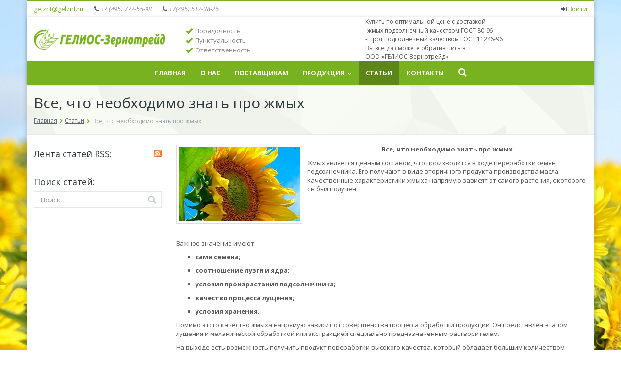

--- FILE ---
content_type: text/html; charset=windows-1251
request_url: https://gelznt.ru/articles/vse-chto-neobkhodimo-znat-pro-zhmykh/
body_size: 10148
content:
<!DOCTYPE html>
<!--[if lt IE 7]> <html lang="en-us" class="no-js ie6 oldie"> <![endif]-->
<!--[if IE 7]>    <html lang="en-us" class="no-js ie7 oldie"> <![endif]-->
<!--[if IE 8]>    <html lang="en-us" class="no-js ie8 oldie"> <![endif]-->
<!--[if gt IE 8]><!--> <html lang="en-us" class="no-js"> <!--<![endif]-->
<head>
<!-- Yandex.Metrika counter -->
<noscript><div><img src="https://mc.yandex.ru/watch/55321273" style="position:absolute; left:-9999px;" alt="" /></div></noscript>
<!-- /Yandex.Metrika counter -->
    <meta http-equiv="X-UA-Compatible" content="IE=edge">
    <meta name="viewport" content="width=device-width, initial-scale=1">
    <link rel="shortcut icon" type="image/x-icon" href="/bitrix/templates/fortis_s1/favicon.ico" />

    <title>Все, что необходимо знать про жмых - </title>

        <link href='https://fonts.googleapis.com/css?family=Open+Sans:300italic,400italic,600italic,700italic,800italic,400,300,600,700,800&amp;subset=latin,cyrillic-ext' rel='stylesheet' type='text/css'>

                                                            
                                                                                                
    <meta http-equiv="Content-Type" content="text/html; charset=windows-1251" />
<meta name="robots" content="index, follow" />
<meta name="keywords" content="подсолнечный жмых" />
<meta name="description" content="жмых подсолнечный" />
<style type="text/css">.bx-composite-btn {background: url(/bitrix/images/main/composite/sprite-1x.png) no-repeat right 0 #e94524;border-radius: 15px;color: #fff !important;display: inline-block;line-height: 30px;font-family: "Helvetica Neue", Helvetica, Arial, sans-serif !important;font-size: 12px !important;font-weight: bold !important;height: 31px !important;padding: 0 42px 0 17px !important;vertical-align: middle !important;text-decoration: none !important;}@media screen   and (min-device-width: 1200px)   and (max-device-width: 1600px)   and (-webkit-min-device-pixel-ratio: 2)  and (min-resolution: 192dpi) {.bx-composite-btn {background-image: url(/bitrix/images/main/composite/sprite-2x.png);background-size: 42px 124px;}}.bx-composite-btn-fixed {position: absolute;top: -45px;right: 15px;z-index: 10;}.bx-btn-white {background-position: right 0;color: #fff !important;}.bx-btn-black {background-position: right -31px;color: #000 !important;}.bx-btn-red {background-position: right -62px;color: #555 !important;}.bx-btn-grey {background-position: right -93px;color: #657b89 !important;}.bx-btn-border {border: 1px solid #d4d4d4;height: 29px !important;line-height: 29px !important;}.bx-composite-loading {display: block;width: 40px;height: 40px;background: url(/bitrix/images/main/composite/loading.gif);}</style>
<script type="text/javascript" data-skip-moving="true">(function(w, d) {var v = w.frameCacheVars = {'CACHE_MODE':'HTMLCACHE','banner':{'url':'http://www.1c-bitrix.ru/composite/','text':'Быстро с 1С-Битрикс','bgcolor':'#acb9c2','style':'black'},'storageBlocks':[],'dynamicBlocks':[],'AUTO_UPDATE':true,'AUTO_UPDATE_TTL':'120','version':'2'};var inv = false;if (v.AUTO_UPDATE === false){if (v.AUTO_UPDATE_TTL && v.AUTO_UPDATE_TTL > 0){var lm = Date.parse(d.lastModified);if (!isNaN(lm)){var td = new Date().getTime();if ((lm + v.AUTO_UPDATE_TTL * 1000) >= td){w.frameRequestStart = false;w.preventAutoUpdate = true;return;}inv = true;}}else{w.frameRequestStart = false;w.preventAutoUpdate = true;return;}}var r = w.XMLHttpRequest ? new XMLHttpRequest() : (w.ActiveXObject ? new w.ActiveXObject("Microsoft.XMLHTTP") : null);if (!r) { return; }w.frameRequestStart = true;var m = v.CACHE_MODE; var l = w.location; var x = new Date().getTime();var q = "?bxrand=" + x + (l.search.length > 0 ? "&" + l.search.substring(1) : "");var u = l.protocol + "//" + l.host + l.pathname + q;r.open("GET", u, true);r.setRequestHeader("BX-ACTION-TYPE", "get_dynamic");r.setRequestHeader("X-Bitrix-Composite", "get_dynamic");r.setRequestHeader("BX-CACHE-MODE", m);r.setRequestHeader("BX-CACHE-BLOCKS", v.dynamicBlocks ? JSON.stringify(v.dynamicBlocks) : "");if (inv){r.setRequestHeader("BX-INVALIDATE-CACHE", "Y");}try { r.setRequestHeader("BX-REF", d.referrer || "");} catch(e) {}if (m === "APPCACHE"){r.setRequestHeader("BX-APPCACHE-PARAMS", JSON.stringify(v.PARAMS));r.setRequestHeader("BX-APPCACHE-URL", v.PAGE_URL ? v.PAGE_URL : "");}r.onreadystatechange = function() {if (r.readyState != 4) { return; }var a = r.getResponseHeader("BX-RAND");var b = w.BX && w.BX.frameCache ? w.BX.frameCache : false;if (a != x || !((r.status >= 200 && r.status < 300) || r.status === 304 || r.status === 1223 || r.status === 0)){var f = {error:true, reason:a!=x?"bad_rand":"bad_status", url:u, xhr:r, status:r.status};if (w.BX && w.BX.ready && b){BX.ready(function() {setTimeout(function(){BX.onCustomEvent("onFrameDataRequestFail", [f]);}, 0);});}w.frameRequestFail = f;return;}if (b){b.onFrameDataReceived(r.responseText);if (!w.frameUpdateInvoked){b.update(false);}w.frameUpdateInvoked = true;}else{w.frameDataString = r.responseText;}};r.send();var p = w.performance;if (p && p.addEventListener && p.getEntries && p.setResourceTimingBufferSize){var e = 'resourcetimingbufferfull';var h = function() {if (w.BX && w.BX.frameCache && w.BX.frameCache.frameDataInserted){p.removeEventListener(e, h);}else {p.setResourceTimingBufferSize(p.getEntries().length + 50);}};p.addEventListener(e, h);}})(window, document);</script>
<script type="text/javascript" data-skip-moving="true">(function(w, d, n) {var cl = "bx-core";var ht = d.documentElement;var htc = ht ? ht.className : undefined;if (htc === undefined || htc.indexOf(cl) !== -1){return;}var ua = n.userAgent;if (/(iPad;)|(iPhone;)/i.test(ua)){cl += " bx-ios";}else if (/Windows/i.test(ua)){cl += ' bx-win';}else if (/Macintosh/i.test(ua)){cl += " bx-mac";}else if (/Linux/i.test(ua) && !/Android/i.test(ua)){cl += " bx-linux";}else if (/Android/i.test(ua)){cl += " bx-android";}cl += (/(ipad|iphone|android|mobile|touch)/i.test(ua) ? " bx-touch" : " bx-no-touch");cl += w.devicePixelRatio && w.devicePixelRatio >= 2? " bx-retina": " bx-no-retina";var ieVersion = -1;if (/AppleWebKit/.test(ua)){cl += " bx-chrome";}else if (/Opera/.test(ua)){cl += " bx-opera";}else if (/Firefox/.test(ua)){cl += " bx-firefox";}ht.className = htc ? htc + " " + cl : cl;})(window, document, navigator);</script>


<link href="/bitrix/cache/css/s1/fortis_s1/template_fdd2b8fc8cbaa6a5d217f3f2a20e11aa/template_fdd2b8fc8cbaa6a5d217f3f2a20e11aa_v1.css?1687197136439251" type="text/css"  data-template-style="true" rel="stylesheet" />







<link rel="alternate" type="application/rss+xml" title="/articles/rss/" href="/articles/rss/" />



    <!--[if lt IE 9]>
        <link href="/bitrix/templates/fortis_s1/assets/css/ie8.css" rel="stylesheet">
            <![endif]-->

                    
</head>

<body>

<div id="wrapper" class="boxed colored">

        <div class="header-type-1">
        <div class="top-header">
            <div class="container wrapper-container">

                <div class="outer">
                    <div class="inner">
                        <div class="left">
                            <ul class="nav nav-pills">
	<li> <a href="mailto:gelznt@gelznt.ru">gelznt@gelznt.ru</a><br>
 </li>
	<li><i class="fa fa-phone"></i><i><u>+7 (495) 777-55-98</u></i></li>
	<li><i class="fa fa-phone"></i><i>+7(495) 517-38-26</i></li>
</ul>                        </div>

                        <div class="right">
                            

<div class="top-auth-links">
	
		<i class="fa fa-sign-in"></i>
		<a href="/auth">Войти</a>

	</div>
                        </div>
                    </div>
                </div>

            </div>
        </div>
        <header class="header">

    <div class="container wrapper-container relative-pos">
        <div class="row">

            <div class="col-md-3 col-sm-4 col-xs-12">

                <a href="/" class="logo">
                    <img src="/includes/logo.png" alt=ООО "ГЕЛИОС-Зернотрейд">                </a>

            </div>

            <div class="col-md-4 hidden-sm col-xs-12">
                <div class="header-slogan">
                    <div>
</div>
<ul class="arrowed top">
	<li><span style="font-size: 10pt;">Порядочность </span></li>
	<li><span style="font-size: 10pt;">Пунктуальность</span></li>
	<li><span style="font-size: 10pt;">Ответственность</span></li>
</ul>                </div>
            </div>

            <div class="col-md-5 col-sm-8 col-xs-12">
                <div class="header-right">
                    <span style="font-size: 9pt;">Купить по оптимальной цене с доставкой</span><br>
 <span style="font-size: 9pt;"> </span><span style="font-size: 9pt;">
-жмых подсолнечный качеством ГОСТ 80-96</span><br>
 <span style="font-size: 9pt;"> </span><span style="font-size: 9pt;">
-шрот подсолнечный качеством ГОСТ 11246-96</span><br>
 <span style="font-size: 9pt;"> </span><span style="font-size: 9pt;">
Вы всегда сможете обратившись в <br>
</span><span style="font-size: 9pt;">ООО «ГЕЛИОС-Зернотрейд».</span><br>                </div>
            </div>

        </div>
    </div>

    <div class="navigation-outer-color">
        <div class="container wrapper-container relative-pos">
            <div class="header-navigation-breakpoints">
                <div class="header-navigation load-nav">

                    <nav class="navbar" role="navigation">

                        <div class="navbar-header">
                            <div class="navbar-toggle collapsed" data-toggle="collapse" data-target="#header-navigation">
                                <div class="inner">
                                    <i class="fa fa-arrow-circle-down"></i>
                                    <span class="text">Меню сайта</span>
                                    <span class="sr-only">Меню сайта</span>
                                    <i class="fa fa-arrow-circle-down"></i>
                                </div>
                            </div>
                        </div>

                        <div class="collapse navbar-collapse" id="header-navigation">

                            
	<ul class="nav navbar-nav visible-items">

	
		
		
			
									<li class=""><a href="/">Главная</a></li>
				
			
		
		
	
		
		
			
									<li class=""><a href="/about/">О нас</a></li>
				
			
		
		
	
		
		
			
									<li class=""><a href="/postavshchikam/">Поставщикам</a></li>
				
			
		
		
	
		
		
							<li class="dropdown"><a href="/products/" class="dropdown-toggle" data-toggle="dropdown">Продукция</a>
					<ul class="dropdown-menu" role="menu">
			
		
		
	
		
		
			
									<li class=""><a href="/products/gost-80-96/">ГОСТ 80-96 Жмых подсолнечный</a></li>
				
			
		
		
	
		
		
			
									<li class=""><a href="/products/tekhnologiya-proizvodstva/">Закупаем жмых и шрот подсолнечный.</a></li>
				
			
		
		
	
		
		
			
									<li class=""><a href="/products/gost-11246-96/">ГОСТ 11246-96 Шрот подсолнечный.</a></li>
				
			
		
		
	
					</ul></li>		
		
			
									<li class="active"><a href="/articles/">Статьи</a></li>
				
			
		
		
	
		
		
			
									<li class=""><a href="/contacts/">Контакты</a></li>
				
			
		
		
	
	
	</ul>

	<ul class="nav navbar-nav hidden-items">
		<li class="dropdown">
			<a href="#" class="dropdown-toggle circles" data-toggle="dropdown">
				<i class="fa fa-circle"></i>
				<i class="fa fa-circle"></i>
				<i class="fa fa-circle"></i>
			</a>
			<ul class="dropdown-menu" role="menu"></ul>
		</li>
	</ul>

	<ul class="nav navbar-nav search-item">
		<li class="dropdown">
			<a href="#" class="dropdown-toggle search-link" data-toggle="dropdown">
				<i class="fa fa-search"></i>
		<span class="hidden-sm hidden-md hidden-lg">
			Поиск по сайту		</span>
			</a>
			<ul class="dropdown-menu" role="menu">
				<li>
						<div id="title-search">
		<form action="/poisk/index.php" class="navbar-form search-form" role="search">

			<input id="title-search-input" class="field" type="text" name="q" value="" size="40" maxlength="50" autocomplete="off" placeholder="Поиск по сайту" />

			<button type="submit" name="s" class="button" title="Поиск">
				<i class="fa fa-search"></i>
			</button>

		</form>
	</div>
				</li>
			</ul>
		</li>
	</ul>


                        </div>

                    </nav>

                </div>
            </div>
        </div>
    </div>

</header>    </div>


    <div class="heading">
        <div class="container wrapper-container">
            <div class="row">
                <div class="div col-xs-12">
                    <h1>Все, что необходимо знать про жмых</h1>

                    <div class="right">
                        <ol class="breadcrumb"><li><a href="/" title="Главная">Главная</a></li><li><a href="/articles/" title="Статьи">Статьи</a></li><li class="active">Все, что необходимо знать про жмых</li></ol>                    </div>

                </div>
            </div>
        </div>
    </div>


<div class="content">
	<div class="container wrapper-container">
		<div class="row">

			<div class="col-sidebar col-sidebar-left col-md-3 hidden-sm hidden-xs">

                <!--<div class="sidebar-top-text"></div>-->
									<h4>
						Лента статей RSS:												<a href="/articles/rss/" class="news-rss-link" title="rss" target="_self">
							<img alt="RSS" src="/bitrix/templates/fortis_s1/components/bitrix/news/articles/images/gif-light/feed-icon-16x16.gif" border="0" align="right" />
						</a>
					</h4>
				
				
				<br />

									<h4>Поиск статей:</h4>
					<div class="news-search-form">
	<form action="/articles/poisk/">
		<input class="form-control" type="text" name="q" value="" size="15" maxlength="50" placeholder="Поиск" />
		<button name="s" type="submit" class="submit">
			<i class="fa fa-search"></i>
		</button>
	</form>
</div>					<br />
								
                
			</div>

			<div class="col-content col-content-left col-md-9 col-sm-12 col-xs-12">

				
<div class="news-detail">

			<div class="image-outer">
            <div class="aimg-hover detail_picture">
                <div class="aimg-overlay"></div>
                <img
                    class="img-thumbnail"
                    src="/upload/resize_cache/iblock/e39/250_250_1/e39b65c069cce1d305a0374202ceab79.jpg"
                    alt="Все, что необходимо знать про жмых"
                    title="Все, что необходимо знать про жмых">
                <div class="aimg-row">
                    <a href="/upload/iblock/e39/e39b65c069cce1d305a0374202ceab79.jpg" target="_blank" class="aimg-fullscreen" title="Все, что необходимо знать про жмых"><i class="fa fa-search-plus"></i></a>
                </div>
            </div>
        </div>
	
    
	
    
			<p align="center">
 <b><span style="background: white;">Все, что необходимо знать про жмых</span></b>
</p>
<p>
 <span style="background: white;">Жмых является ценным составом, что производится в ходе переработки семян подсолнечника. Его получают в виде вторичного продукта производства масла. Качественные характеристики жмыха напрямую зависят от самого растения, с которого он был получен.</span>
</p>
<p>
	<span style="background: white;"><br>
	</span>
</p>
<p>
	<span style="background: white;"><br>
	</span>
</p>
<p>
	<span style="background: white;"><br>
	</span>
</p>
<p>
 <span style="background: white;">Важное значение имеют:</span>
</p>
<p>
</p>
<ul>
	<li>
	<p>
 <span style="background-color: white;"><b>сами семена;</b></span>
	</p>
 </li>
	<li>
	<p>
 <span style="background: white;"><b>соотношение лузги и ядра;</b></span><b> </b>
	</p>
 </li>
	<li>
	<p>
 <span style="background: white;"><b>условия произрастания подсолнечника;</b></span><b> </b>
	</p>
 </li>
	<li>
	<p>
 <span style="background: white;"><b>качество процесса лущения;</b></span><b> </b>
	</p>
 </li>
	<li>
	<p>
 <span style="background: white;"><b>условия хранения.</b></span>
	</p>
 </li>
</ul>
<p>
</p>
<p>
 <span style="background: white;">Помимо этого качество жмыха напрямую зависит от совершенства процесса обработки продукции. Он представлен этапом лущения и механической обработкой или экстракцией специально предназначенным растворителем.</span>
</p>
<p>
 <span style="background: white;">На выходе есть возможность получить продукт переработки высокого качества, который обладает большим количеством питательных свойств.</span>
</p>
<p align="center">
 <b><span style="background: white;">Жмых. Полезные свойства продукта</span></b>
</p>
<p>
 <span style="background: white;">Второе название состава – макуха. Его получают в условиях проведения процедуры отжима масла из семян, прошедших все подготовительные стадии на специальных аппаратах – прессах со щадящими режимами. </span>
</p>
<p>
 <span style="background: white;">Говоря о полезных свойствах, которые содержатся в продукте переработки, следует акцентировать внимание на следующем:</span>
</p>
<p>
	 ·&nbsp;&nbsp;&nbsp;&nbsp;&nbsp;&nbsp; <span style="background: white;">жмых содержит высокий процент белка (около 38%);</span>
</p>
<p>
	 ·&nbsp;&nbsp;&nbsp;&nbsp;&nbsp;&nbsp; <span style="background: white;">в данном продукте сконцентрировано до 15% остатков масла, качество которого очень высоко по причине низкого уровня окисленности;</span>
</p>
<p>
	 ·&nbsp;&nbsp;&nbsp;&nbsp;&nbsp;&nbsp; <span style="background: white;">в жмыхе сконцентрировано множество витаминов группы В, а также Е, фосфолипидов и бета-каротина.</span>
</p>
<p>
 <span style="background: white;">Те, кто принимают решение о приобретении жмыха, имеют возможность применять его при формировании специального комбикорма. Все благодаря тому, что в нем содержится остаточное масло. Соответственно представляется возможность экономить и не тратиться на приобретение одноименного кормового состава.</span>
</p>
<p>
 <span style="background: white;">Такие добавки при составлении комбикорма для животных производят:</span>
</p>
<p>
	 ·&nbsp;&nbsp;&nbsp;&nbsp;&nbsp;&nbsp; <span style="background: white;">благотворное воздействие на обмен веществ;</span>
</p>
<p>
	 ·&nbsp;&nbsp;&nbsp;&nbsp;&nbsp;&nbsp; <span style="background: white;">влияние на улучшенный рост молодняка;</span>
</p>
<p>
	 ·&nbsp;&nbsp;&nbsp;&nbsp;&nbsp;&nbsp; <span style="background: white;">положительное воздействие на иммунную систему;</span>
</p>
<p>
	 ·&nbsp;&nbsp;&nbsp;&nbsp;&nbsp;&nbsp; <span style="background: white;">влияние на размеры яйценоскости птицы, увеличивая данный показатель.</span>
</p>
<p>
 <span style="background: white;">Все эти преимущества и возможности говорят о ценности продукта, полученного в результате переработки подсолнечника. Содержащиеся в жмыхе белки, жиры и клетчатка способны оказывать полезное благотворное воздействие на жизнедеятельность животных, в рацион которых данный состав входит в виде смеси. Это действительно нужная добавка к кормам, энергетическая ценность ее очень велика.</span>
</p>	
    
            <table class="horizontal-order-buttons">
            <tr>
                <td class="center-col">
                    <h3>Заинтересовались?</h3>
<p>Для получения подробной информации обратитесь к нам удобным для Вас способом:</p>                </td>
                <td class="right-col">
                    <div class="btn-group-vertical">
                        <a href="/order/service.php" class="btn btn-primary get-service-form" data-name="Все, что необходимо знать про жмых">
                            Сделать заказ                        </a>
                        <a href="/order/question.php" class="btn btn-default get-question-form" data-name="Все, что необходимо знать про жмых">
                            Задать вопрос                        </a>
                    </div>
                </td>
            </tr>
        </table>
    
    
    
	
	
</div>												

				<div>
					<a href="/articles/" class="btn btn-link back">
						<i class="fa fa-long-arrow-left"></i>
						Возврат к списку					</a>
				</div>

			</div>

		</div>
	</div>
</div>

<br />
<div class="full-width-block home-order-primary-block">
    <div class="container wrapper-container">

        <h2 style="text-align: center;">Приглашаем к сотрудничеству.</h2>
<p style="text-align: center;" class="lead">
	 Порядочность, Пунктуальность и Ответственность - принципы работы компании на протяжении 20 лет.
</p>
<div class="buttons">
<h2 style="text-align: center;">+7 (495) 777-55-98</h2>
 <br>
</div>

    </div>
</div>
<footer class="footer">

    <br/>

    <div class="container wrapper-container">

        <div class="row blocks">
            <div class="col-sm-5 col-xs-12">
                <h4>Информация</h4>
<div class="box">
	<table class="info">
	<tbody>
	<tr>
		<td colspan="2" class="company-name">
			 &nbsp; &nbsp; &nbsp; &nbsp; ООО&nbsp;"ГЕЛИОС-Зернотрейд"&nbsp;<br>
		</td>
	</tr>
	<tr>
		<td class="left">
 <i class="fa fa-user"></i>
		</td>
		<td class="right">
			 Генеральный директор:<br>
 <strong>Ракшин Виктор Викторович</strong>
		</td>
	</tr>
	<tr class="tr">
		<td class="left">
 <i class="fa fa-map-marker"></i>
		</td>
		<td class="right">
			 Адрес:<br>
			 143011, г. Одинцово, ул. шоссе Можайское<br>
			&nbsp;дом 117, корпус 2, кв. 211.
		</td>
	</tr>
	<tr class="tr">
		<td class="left">
 <i class="fa fa-map-marker"></i>
		</td>
		<td class="right">
			 Почтовый адрес:<br>
			 143005, Московская область, г. Одинцово-5, А/Я 22
		</td>
	</tr>
	</tbody>
	</table>
</div>
 <br>            </div>
            <div class="col-sm-4 col-xs-12">
                <h4>Контакты</h4>
<div class="box">
	<table class="info">
	<tbody>
	<tr class="tr">
		<td class="left">
 <i class="fa fa-phone"></i>
		</td>
		<td class="right">
 <span class="tel-mobile">8 (495)777-55-98</span>
		</td>
	</tr>
	<tr class="tr">
		<td class="left">
 <i class="fa fa-phone"></i>
		</td>
		<td class="right">
 <span class="tel-mobile">8 (495) 517-38-26</span>
		</td>
	</tr>
	<tr class="tr">
		<td class="left">
		</td>
		<td class="right">
			 &nbsp;
		</td>
	</tr>
	<tr class="tr">
		<td class="left">
 <i class="fa fa-envelope"></i>
		</td>
		<td class="right">
			  <a href="mailto:gelznt@gelznt.ru">gelznt@gelznt.ru</a>
		</td>
	</tr>
	</tbody>
	</table>
</div>
 <br>            </div>
            <div class="col-sm-3 col-xs-12">
                <div class="box">

    
<ul class="box-links">

			<li><a href="/"><i class="fa fa-caret-right"></i> Главная</a></li>
		
			<li><a href="/about/"><i class="fa fa-caret-right"></i> О компании</a></li>
		
			<li><a href="/products/"><i class="fa fa-caret-right"></i> Продукция</a></li>
		
			<li><a href="/partners/"><i class="fa fa-caret-right"></i> Партнеры</a></li>
		
			<li class="active"><a href="/articles/"><i class="fa fa-caret-right"></i> Статьи</a></li>
		
			<li><a href="/contacts/"><i class="fa fa-caret-right"></i> Контакты</a></li>
		

</ul>

</div>            </div>
        </div>

        <div class="row">
            <div class="col-xs-12">
                <div id="bx-composite-banner-outer">
                    <div id="bx-composite-banner">
                        &nbsp;
                    </div>
                </div>
            </div>
        </div>

    </div>

    <div class="bottom">
        <div class="container wrapper-container">
            <div class="row">
                <div class="col-sm-6">
                    <div class="copyright">
                        Copyright © 2015 - <a href="/">"ГЕЛИОС-Зернотрейд"</a>                    </div>
                </div>
                <div class="col-sm-6">
                    


<!-- Yandex.Metrika counter -->
<noscript><div><img src="https://mc.yandex.ru/watch/37113135" style="position:absolute; left:-9999px;" alt="" /></div></noscript>
<!-- /Yandex.Metrika counter -->
                </div>
            </div>
        </div>
    </div>

</footer>

</div>

<a href="#" id="back_to_top">
    <span class="fa fa-chevron-up"></span>
</a>




<script type="text/javascript" >
   (function(m,e,t,r,i,k,a){m[i]=m[i]||function(){(m[i].a=m[i].a||[]).push(arguments)};
   m[i].l=1*new Date();k=e.createElement(t),a=e.getElementsByTagName(t)[0],k.async=1,k.src=r,a.parentNode.insertBefore(k,a)})
   (window, document, "script", "https://mc.yandex.ru/metrika/tag.js", "ym");

   ym(55321273, "init", {
        clickmap:true,
        trackLinks:true,
        accurateTrackBounce:true,
        webvisor:true
   });
</script>
<script>
        var template_path = '/bitrix/templates/fortis_s1',
            site_dir      = '/',
            magnific_gallery = {
                enabled: true,
                tPrev: "Предыдущее изображение",
                tNext: "Следующее изображение",
                tCounter: "%curr% из %total%"
            };
    </script>

<script type="text/javascript">if(!window.BX)window.BX={};if(!window.BX.message)window.BX.message=function(mess){if(typeof mess==='object'){for(let i in mess) {BX.message[i]=mess[i];} return true;}};</script>
<script type="text/javascript">(window.BX||top.BX).message({'JS_CORE_LOADING':'Загрузка...','JS_CORE_NO_DATA':'- Нет данных -','JS_CORE_WINDOW_CLOSE':'Закрыть','JS_CORE_WINDOW_EXPAND':'Развернуть','JS_CORE_WINDOW_NARROW':'Свернуть в окно','JS_CORE_WINDOW_SAVE':'Сохранить','JS_CORE_WINDOW_CANCEL':'Отменить','JS_CORE_WINDOW_CONTINUE':'Продолжить','JS_CORE_H':'ч','JS_CORE_M':'м','JS_CORE_S':'с','JSADM_AI_HIDE_EXTRA':'Скрыть лишние','JSADM_AI_ALL_NOTIF':'Показать все','JSADM_AUTH_REQ':'Требуется авторизация!','JS_CORE_WINDOW_AUTH':'Войти','JS_CORE_IMAGE_FULL':'Полный размер'});</script><script type="text/javascript" src="/bitrix/js/main/core/core.min.js?1681281994220477"></script><script>BX.setJSList(['/bitrix/js/main/core/core_ajax.js','/bitrix/js/main/core/core_promise.js','/bitrix/js/main/polyfill/promise/js/promise.js','/bitrix/js/main/loadext/loadext.js','/bitrix/js/main/loadext/extension.js','/bitrix/js/main/polyfill/promise/js/promise.js','/bitrix/js/main/polyfill/find/js/find.js','/bitrix/js/main/polyfill/includes/js/includes.js','/bitrix/js/main/polyfill/matches/js/matches.js','/bitrix/js/ui/polyfill/closest/js/closest.js','/bitrix/js/main/polyfill/fill/main.polyfill.fill.js','/bitrix/js/main/polyfill/find/js/find.js','/bitrix/js/main/polyfill/matches/js/matches.js','/bitrix/js/main/polyfill/core/dist/polyfill.bundle.js','/bitrix/js/main/core/core.js','/bitrix/js/main/polyfill/intersectionobserver/js/intersectionobserver.js','/bitrix/js/main/lazyload/dist/lazyload.bundle.js','/bitrix/js/main/polyfill/core/dist/polyfill.bundle.js','/bitrix/js/main/parambag/dist/parambag.bundle.js']);
</script>
<script type="text/javascript">(window.BX||top.BX).message({'LANGUAGE_ID':'ru','FORMAT_DATE':'DD.MM.YYYY','FORMAT_DATETIME':'DD.MM.YYYY HH:MI:SS','COOKIE_PREFIX':'BITRIX_SM','SERVER_TZ_OFFSET':'10800','UTF_MODE':'N','SITE_ID':'s1','SITE_DIR':'/'});</script><script type="text/javascript"  src="/bitrix/cache/js/s1/fortis_s1/kernel_main/kernel_main_v1.js?1688396425152878"></script>
<script type="text/javascript" src="/bitrix/js/ui/dexie/dist/dexie3.bundle.min.js?167101249888295"></script>
<script type="text/javascript" src="/bitrix/js/main/core/core_ls.min.js?14424270857365"></script>
<script type="text/javascript" src="/bitrix/js/main/core/core_frame_cache.min.js?165217934511264"></script>
<script type="text/javascript">BX.setJSList(['/bitrix/js/main/core/core_fx.js','/bitrix/js/main/session.js','/bitrix/js/main/pageobject/pageobject.js','/bitrix/js/main/core/core_window.js','/bitrix/js/main/date/main.date.js','/bitrix/js/main/core/core_date.js','/bitrix/js/main/utils.js','/bitrix/templates/fortis_s1/assets/js/vendor/modernizr.min.js','/bitrix/templates/fortis_s1/assets/js/vendor/jquery.min.js','/bitrix/templates/fortis_s1/assets/js/vendor/jquery.smartmenus.min.js','/bitrix/templates/fortis_s1/assets/js/navs.js','/bitrix/templates/fortis_s1/assets/js/vendor/jquery.easing.min.js','/bitrix/templates/fortis_s1/assets/js/vendor/functions.js','/bitrix/templates/fortis_s1/assets/js/vendor/bootstrap.min.js','/bitrix/templates/fortis_s1/assets/js/vendor/slick.min.js','/bitrix/templates/fortis_s1/assets/js/vendor/owl.carousel.min.js','/bitrix/templates/fortis_s1/assets/js/vendor/jquery.magnific-popup.min.js','/bitrix/templates/fortis_s1/assets/js/vendor/bootstrap-multiselect.js','/bitrix/templates/fortis_s1/assets/js/vendor/detectmobilebrowser.min.js','/bitrix/templates/fortis_s1/assets/js/vendor/jquery.backstretch.min.js','/bitrix/templates/fortis_s1/assets/js/vendor/jquery.eqheight.js','/bitrix/templates/fortis_s1/assets/js/vendor/ion.rangeSlider.min.js','/bitrix/templates/fortis_s1/assets/js/vendor/footable/footable.min.js','/bitrix/templates/fortis_s1/assets/js/vendor/footable/footable.sort.min.js','/bitrix/templates/fortis_s1/assets/js/vendor/isotope.pkgd.min.js','/bitrix/templates/fortis_s1/assets/js/vendor/jquery.collapser.min.js','/bitrix/templates/fortis_s1/assets/js/vendor/afterresize.min.js','/bitrix/templates/fortis_s1/assets/js/plugins.js','/bitrix/templates/fortis_s1/assets/rs-plugin/js/jquery.themepunch.plugins.min.js','/bitrix/templates/fortis_s1/assets/rs-plugin/js/jquery.themepunch.revolution.min.js','/bitrix/templates/fortis_s1/assets/js/common.js','/bitrix/components/bitrix/search.title/script.js']);</script>
<script type="text/javascript">BX.setCSSList(['/bitrix/templates/fortis_s1/assets/css/vendor/bootstrap.min.css','/bitrix/templates/fortis_s1/assets/css/vendor/font-awesome.min.css','/bitrix/templates/fortis_s1/assets/css/vendor/flaticon.css','/bitrix/templates/fortis_s1/assets/css/vendor/jquery.smartmenus.bootstrap.css','/bitrix/templates/fortis_s1/assets/css/vendor/socialsprites.css','/bitrix/templates/fortis_s1/assets/css/vendor/slick.css','/bitrix/templates/fortis_s1/assets/css/vendor/owl.carousel.css','/bitrix/templates/fortis_s1/assets/css/vendor/owl.transitions.css','/bitrix/templates/fortis_s1/assets/css/vendor/magnific-popup.css','/bitrix/templates/fortis_s1/assets/css/vendor/ion.rangeSlider.css','/bitrix/templates/fortis_s1/assets/css/vendor/footable.core.css','/bitrix/templates/fortis_s1/assets/css/vendor/bootstrap-multiselect.css','/bitrix/templates/fortis_s1/assets/rs-plugin/css/settings.css','/bitrix/templates/fortis_s1/assets/css/common.css','/bitrix/templates/fortis_s1/assets/css/custom.css','/bitrix/templates/fortis_s1/template_styles.css']);</script>
<script type="text/javascript"  src="/bitrix/cache/js/s1/fortis_s1/template_e6d89961b0f417f5947643157a7f6092/template_e6d89961b0f417f5947643157a7f6092_v1.js?1687197136614553"></script>
<script type="text/javascript">var _ba = _ba || []; _ba.push(["aid", "347676dbdf67414ca69b6eac8ff4837f"]); _ba.push(["host", "gelznt.ru"]); (function() {var ba = document.createElement("script"); ba.type = "text/javascript"; ba.async = true;ba.src = (document.location.protocol == "https:" ? "https://" : "http://") + "bitrix.info/ba.js";var s = document.getElementsByTagName("script")[0];s.parentNode.insertBefore(ba, s);})();</script>



<script src="/bitrix/templates/fortis_s1/assets/js/vendor/respond.min.js"></script>
<script>
            $(function() {
                $.backstretch('/bitrix/templates/fortis_s1/assets/img/bg/images/22.jpg');
            });
        </script>
<script>
    </script>


<script>
	BX.ready(function(){
		new JCTitleSearch({
			'AJAX_PAGE' : '/articles/vse-chto-neobkhodimo-znat-pro-zhmykh/',
			'CONTAINER_ID': 'title-search',
			'INPUT_ID': 'title-search-input',
			'MIN_QUERY_LEN': 2
		});
	});
</script>
<script type="text/javascript">
    (function (d, w, c) {
        (w[c] = w[c] || []).push(function() {
            try {
                w.yaCounter37113135 = new Ya.Metrika({
                    id:37113135,
                    clickmap:true,
                    trackLinks:true,
                    accurateTrackBounce:true
                });
            } catch(e) { }
        });

        var n = d.getElementsByTagName("script")[0],
            s = d.createElement("script"),
            f = function () { n.parentNode.insertBefore(s, n); };
        s.type = "text/javascript";
        s.async = true;
        s.src = "https://mc.yandex.ru/metrika/watch.js";

        if (w.opera == "[object Opera]") {
            d.addEventListener("DOMContentLoaded", f, false);
        } else { f(); }
    })(document, window, "yandex_metrika_callbacks");
</script>
<script type="text/javascript" src="/bitrix/templates/fortis_s1/assets/js/vendor/inputmask/phone-codes/phone-codes.js"></script>
<script type="text/javascript" src="/bitrix/templates/fortis_s1/assets/js/vendor/inputmask/jquery.inputmask.js"></script>
<script type="text/javascript" src="/bitrix/templates/fortis_s1/assets/js/vendor/inputmask/jquery.inputmask.extensions.js"></script>
<script type="text/javascript" src="/bitrix/templates/fortis_s1/assets/js/vendor/inputmask/jquery.inputmask.phone.extensions.js"></script>

</body>
</html><!--ce2f0003a0383e5cd01913ea71c0a467-->

--- FILE ---
content_type: text/css
request_url: https://gelznt.ru/bitrix/cache/css/s1/fortis_s1/template_fdd2b8fc8cbaa6a5d217f3f2a20e11aa/template_fdd2b8fc8cbaa6a5d217f3f2a20e11aa_v1.css?1687197136439251
body_size: 439639
content:


/* Start:/bitrix/templates/fortis_s1/assets/css/vendor/bootstrap.min.css?1442427128117323*/
/*!
 * Bootstrap v3.3.4 (http://getbootstrap.com)
 * Copyright 2011-2015 Twitter, Inc.
 * Licensed under MIT (https://github.com/twbs/bootstrap/blob/master/LICENSE)
 *//*! normalize.css v3.0.2 | MIT License | git.io/normalize */html{font-family:sans-serif;-webkit-text-size-adjust:100%;-ms-text-size-adjust:100%}body{margin:0}article,aside,details,figcaption,figure,footer,header,hgroup,main,menu,nav,section,summary{display:block}audio,canvas,progress,video{display:inline-block;vertical-align:baseline}audio:not([controls]){display:none;height:0}[hidden],template{display:none}a{background-color:transparent}a:active,a:hover{outline:0}abbr[title]{border-bottom:1px dotted}b,strong{font-weight:700}dfn{font-style:italic}h1{margin:.67em 0;font-size:2em}mark{color:#000;background:#ff0}small{font-size:80%}sub,sup{position:relative;font-size:75%;line-height:0;vertical-align:baseline}sup{top:-.5em}sub{bottom:-.25em}img{border:0}svg:not(:root){overflow:hidden}figure{margin:1em 40px}hr{height:0;-webkit-box-sizing:content-box;-moz-box-sizing:content-box;box-sizing:content-box}pre{overflow:auto}code,kbd,pre,samp{font-family:monospace,monospace;font-size:1em}button,input,optgroup,select,textarea{margin:0;font:inherit;color:inherit}button{overflow:visible}button,select{text-transform:none}button,html input[type=button],input[type=reset],input[type=submit]{-webkit-appearance:button;cursor:pointer}button[disabled],html input[disabled]{cursor:default}button::-moz-focus-inner,input::-moz-focus-inner{padding:0;border:0}input{line-height:normal}input[type=checkbox],input[type=radio]{-webkit-box-sizing:border-box;-moz-box-sizing:border-box;box-sizing:border-box;padding:0}input[type=number]::-webkit-inner-spin-button,input[type=number]::-webkit-outer-spin-button{height:auto}input[type=search]{-webkit-box-sizing:content-box;-moz-box-sizing:content-box;box-sizing:content-box;-webkit-appearance:textfield}input[type=search]::-webkit-search-cancel-button,input[type=search]::-webkit-search-decoration{-webkit-appearance:none}fieldset{padding:.35em .625em .75em;margin:0 2px;border:1px solid silver}legend{padding:0;border:0}textarea{overflow:auto}optgroup{font-weight:700}table{border-spacing:0;border-collapse:collapse}td,th{padding:0}/*! Source: https://github.com/h5bp/html5-boilerplate/blob/master/src/css/main.css */@media print{*,:after,:before{color:#000!important;text-shadow:none!important;background:0 0!important;-webkit-box-shadow:none!important;box-shadow:none!important}a,a:visited{text-decoration:underline}a[href]:after{content:" (" attr(href) ")"}abbr[title]:after{content:" (" attr(title) ")"}a[href^="javascript:"]:after,a[href^="#"]:after{content:""}blockquote,pre{border:1px solid #999;page-break-inside:avoid}thead{display:table-header-group}img,tr{page-break-inside:avoid}img{max-width:100%!important}h2,h3,p{orphans:3;widows:3}h2,h3{page-break-after:avoid}select{background:#fff!important}.navbar{display:none}.btn>.caret,.dropup>.btn>.caret{border-top-color:#000!important}.label{border:1px solid #000}.table{border-collapse:collapse!important}.table td,.table th{background-color:#fff!important}.table-bordered td,.table-bordered th{border:1px solid #ddd!important}}@font-face{font-family:'Glyphicons Halflings';src:url(/bitrix/templates/fortis_s1/assets/css/vendor/../../fonts/glyphicons-halflings-regular.eot);src:url(/bitrix/templates/fortis_s1/assets/css/vendor/../../fonts/glyphicons-halflings-regular.eot?#iefix) format('embedded-opentype'),url(/bitrix/templates/fortis_s1/assets/css/vendor/../../fonts/glyphicons-halflings-regular.woff2) format('woff2'),url(/bitrix/templates/fortis_s1/assets/css/vendor/../../fonts/glyphicons-halflings-regular.woff) format('woff'),url(/bitrix/templates/fortis_s1/assets/css/vendor/../../fonts/glyphicons-halflings-regular.ttf) format('truetype'),url(/bitrix/templates/fortis_s1/assets/css/vendor/../../fonts/glyphicons-halflings-regular.svg#glyphicons_halflingsregular) format('svg')}.glyphicon{position:relative;top:1px;display:inline-block;font-family:'Glyphicons Halflings';font-style:normal;font-weight:400;line-height:1;-webkit-font-smoothing:antialiased;-moz-osx-font-smoothing:grayscale}.glyphicon-asterisk:before{content:"\2a"}.glyphicon-plus:before{content:"\2b"}.glyphicon-eur:before,.glyphicon-euro:before{content:"\20ac"}.glyphicon-minus:before{content:"\2212"}.glyphicon-cloud:before{content:"\2601"}.glyphicon-envelope:before{content:"\2709"}.glyphicon-pencil:before{content:"\270f"}.glyphicon-glass:before{content:"\e001"}.glyphicon-music:before{content:"\e002"}.glyphicon-search:before{content:"\e003"}.glyphicon-heart:before{content:"\e005"}.glyphicon-star:before{content:"\e006"}.glyphicon-star-empty:before{content:"\e007"}.glyphicon-user:before{content:"\e008"}.glyphicon-film:before{content:"\e009"}.glyphicon-th-large:before{content:"\e010"}.glyphicon-th:before{content:"\e011"}.glyphicon-th-list:before{content:"\e012"}.glyphicon-ok:before{content:"\e013"}.glyphicon-remove:before{content:"\e014"}.glyphicon-zoom-in:before{content:"\e015"}.glyphicon-zoom-out:before{content:"\e016"}.glyphicon-off:before{content:"\e017"}.glyphicon-signal:before{content:"\e018"}.glyphicon-cog:before{content:"\e019"}.glyphicon-trash:before{content:"\e020"}.glyphicon-home:before{content:"\e021"}.glyphicon-file:before{content:"\e022"}.glyphicon-time:before{content:"\e023"}.glyphicon-road:before{content:"\e024"}.glyphicon-download-alt:before{content:"\e025"}.glyphicon-download:before{content:"\e026"}.glyphicon-upload:before{content:"\e027"}.glyphicon-inbox:before{content:"\e028"}.glyphicon-play-circle:before{content:"\e029"}.glyphicon-repeat:before{content:"\e030"}.glyphicon-refresh:before{content:"\e031"}.glyphicon-list-alt:before{content:"\e032"}.glyphicon-lock:before{content:"\e033"}.glyphicon-flag:before{content:"\e034"}.glyphicon-headphones:before{content:"\e035"}.glyphicon-volume-off:before{content:"\e036"}.glyphicon-volume-down:before{content:"\e037"}.glyphicon-volume-up:before{content:"\e038"}.glyphicon-qrcode:before{content:"\e039"}.glyphicon-barcode:before{content:"\e040"}.glyphicon-tag:before{content:"\e041"}.glyphicon-tags:before{content:"\e042"}.glyphicon-book:before{content:"\e043"}.glyphicon-bookmark:before{content:"\e044"}.glyphicon-print:before{content:"\e045"}.glyphicon-camera:before{content:"\e046"}.glyphicon-font:before{content:"\e047"}.glyphicon-bold:before{content:"\e048"}.glyphicon-italic:before{content:"\e049"}.glyphicon-text-height:before{content:"\e050"}.glyphicon-text-width:before{content:"\e051"}.glyphicon-align-left:before{content:"\e052"}.glyphicon-align-center:before{content:"\e053"}.glyphicon-align-right:before{content:"\e054"}.glyphicon-align-justify:before{content:"\e055"}.glyphicon-list:before{content:"\e056"}.glyphicon-indent-left:before{content:"\e057"}.glyphicon-indent-right:before{content:"\e058"}.glyphicon-facetime-video:before{content:"\e059"}.glyphicon-picture:before{content:"\e060"}.glyphicon-map-marker:before{content:"\e062"}.glyphicon-adjust:before{content:"\e063"}.glyphicon-tint:before{content:"\e064"}.glyphicon-edit:before{content:"\e065"}.glyphicon-share:before{content:"\e066"}.glyphicon-check:before{content:"\e067"}.glyphicon-move:before{content:"\e068"}.glyphicon-step-backward:before{content:"\e069"}.glyphicon-fast-backward:before{content:"\e070"}.glyphicon-backward:before{content:"\e071"}.glyphicon-play:before{content:"\e072"}.glyphicon-pause:before{content:"\e073"}.glyphicon-stop:before{content:"\e074"}.glyphicon-forward:before{content:"\e075"}.glyphicon-fast-forward:before{content:"\e076"}.glyphicon-step-forward:before{content:"\e077"}.glyphicon-eject:before{content:"\e078"}.glyphicon-chevron-left:before{content:"\e079"}.glyphicon-chevron-right:before{content:"\e080"}.glyphicon-plus-sign:before{content:"\e081"}.glyphicon-minus-sign:before{content:"\e082"}.glyphicon-remove-sign:before{content:"\e083"}.glyphicon-ok-sign:before{content:"\e084"}.glyphicon-question-sign:before{content:"\e085"}.glyphicon-info-sign:before{content:"\e086"}.glyphicon-screenshot:before{content:"\e087"}.glyphicon-remove-circle:before{content:"\e088"}.glyphicon-ok-circle:before{content:"\e089"}.glyphicon-ban-circle:before{content:"\e090"}.glyphicon-arrow-left:before{content:"\e091"}.glyphicon-arrow-right:before{content:"\e092"}.glyphicon-arrow-up:before{content:"\e093"}.glyphicon-arrow-down:before{content:"\e094"}.glyphicon-share-alt:before{content:"\e095"}.glyphicon-resize-full:before{content:"\e096"}.glyphicon-resize-small:before{content:"\e097"}.glyphicon-exclamation-sign:before{content:"\e101"}.glyphicon-gift:before{content:"\e102"}.glyphicon-leaf:before{content:"\e103"}.glyphicon-fire:before{content:"\e104"}.glyphicon-eye-open:before{content:"\e105"}.glyphicon-eye-close:before{content:"\e106"}.glyphicon-warning-sign:before{content:"\e107"}.glyphicon-plane:before{content:"\e108"}.glyphicon-calendar:before{content:"\e109"}.glyphicon-random:before{content:"\e110"}.glyphicon-comment:before{content:"\e111"}.glyphicon-magnet:before{content:"\e112"}.glyphicon-chevron-up:before{content:"\e113"}.glyphicon-chevron-down:before{content:"\e114"}.glyphicon-retweet:before{content:"\e115"}.glyphicon-shopping-cart:before{content:"\e116"}.glyphicon-folder-close:before{content:"\e117"}.glyphicon-folder-open:before{content:"\e118"}.glyphicon-resize-vertical:before{content:"\e119"}.glyphicon-resize-horizontal:before{content:"\e120"}.glyphicon-hdd:before{content:"\e121"}.glyphicon-bullhorn:before{content:"\e122"}.glyphicon-bell:before{content:"\e123"}.glyphicon-certificate:before{content:"\e124"}.glyphicon-thumbs-up:before{content:"\e125"}.glyphicon-thumbs-down:before{content:"\e126"}.glyphicon-hand-right:before{content:"\e127"}.glyphicon-hand-left:before{content:"\e128"}.glyphicon-hand-up:before{content:"\e129"}.glyphicon-hand-down:before{content:"\e130"}.glyphicon-circle-arrow-right:before{content:"\e131"}.glyphicon-circle-arrow-left:before{content:"\e132"}.glyphicon-circle-arrow-up:before{content:"\e133"}.glyphicon-circle-arrow-down:before{content:"\e134"}.glyphicon-globe:before{content:"\e135"}.glyphicon-wrench:before{content:"\e136"}.glyphicon-tasks:before{content:"\e137"}.glyphicon-filter:before{content:"\e138"}.glyphicon-briefcase:before{content:"\e139"}.glyphicon-fullscreen:before{content:"\e140"}.glyphicon-dashboard:before{content:"\e141"}.glyphicon-paperclip:before{content:"\e142"}.glyphicon-heart-empty:before{content:"\e143"}.glyphicon-link:before{content:"\e144"}.glyphicon-phone:before{content:"\e145"}.glyphicon-pushpin:before{content:"\e146"}.glyphicon-usd:before{content:"\e148"}.glyphicon-gbp:before{content:"\e149"}.glyphicon-sort:before{content:"\e150"}.glyphicon-sort-by-alphabet:before{content:"\e151"}.glyphicon-sort-by-alphabet-alt:before{content:"\e152"}.glyphicon-sort-by-order:before{content:"\e153"}.glyphicon-sort-by-order-alt:before{content:"\e154"}.glyphicon-sort-by-attributes:before{content:"\e155"}.glyphicon-sort-by-attributes-alt:before{content:"\e156"}.glyphicon-unchecked:before{content:"\e157"}.glyphicon-expand:before{content:"\e158"}.glyphicon-collapse-down:before{content:"\e159"}.glyphicon-collapse-up:before{content:"\e160"}.glyphicon-log-in:before{content:"\e161"}.glyphicon-flash:before{content:"\e162"}.glyphicon-log-out:before{content:"\e163"}.glyphicon-new-window:before{content:"\e164"}.glyphicon-record:before{content:"\e165"}.glyphicon-save:before{content:"\e166"}.glyphicon-open:before{content:"\e167"}.glyphicon-saved:before{content:"\e168"}.glyphicon-import:before{content:"\e169"}.glyphicon-export:before{content:"\e170"}.glyphicon-send:before{content:"\e171"}.glyphicon-floppy-disk:before{content:"\e172"}.glyphicon-floppy-saved:before{content:"\e173"}.glyphicon-floppy-remove:before{content:"\e174"}.glyphicon-floppy-save:before{content:"\e175"}.glyphicon-floppy-open:before{content:"\e176"}.glyphicon-credit-card:before{content:"\e177"}.glyphicon-transfer:before{content:"\e178"}.glyphicon-cutlery:before{content:"\e179"}.glyphicon-header:before{content:"\e180"}.glyphicon-compressed:before{content:"\e181"}.glyphicon-earphone:before{content:"\e182"}.glyphicon-phone-alt:before{content:"\e183"}.glyphicon-tower:before{content:"\e184"}.glyphicon-stats:before{content:"\e185"}.glyphicon-sd-video:before{content:"\e186"}.glyphicon-hd-video:before{content:"\e187"}.glyphicon-subtitles:before{content:"\e188"}.glyphicon-sound-stereo:before{content:"\e189"}.glyphicon-sound-dolby:before{content:"\e190"}.glyphicon-sound-5-1:before{content:"\e191"}.glyphicon-sound-6-1:before{content:"\e192"}.glyphicon-sound-7-1:before{content:"\e193"}.glyphicon-copyright-mark:before{content:"\e194"}.glyphicon-registration-mark:before{content:"\e195"}.glyphicon-cloud-download:before{content:"\e197"}.glyphicon-cloud-upload:before{content:"\e198"}.glyphicon-tree-conifer:before{content:"\e199"}.glyphicon-tree-deciduous:before{content:"\e200"}.glyphicon-cd:before{content:"\e201"}.glyphicon-save-file:before{content:"\e202"}.glyphicon-open-file:before{content:"\e203"}.glyphicon-level-up:before{content:"\e204"}.glyphicon-copy:before{content:"\e205"}.glyphicon-paste:before{content:"\e206"}.glyphicon-alert:before{content:"\e209"}.glyphicon-equalizer:before{content:"\e210"}.glyphicon-king:before{content:"\e211"}.glyphicon-queen:before{content:"\e212"}.glyphicon-pawn:before{content:"\e213"}.glyphicon-bishop:before{content:"\e214"}.glyphicon-knight:before{content:"\e215"}.glyphicon-baby-formula:before{content:"\e216"}.glyphicon-tent:before{content:"\26fa"}.glyphicon-blackboard:before{content:"\e218"}.glyphicon-bed:before{content:"\e219"}.glyphicon-apple:before{content:"\f8ff"}.glyphicon-erase:before{content:"\e221"}.glyphicon-hourglass:before{content:"\231b"}.glyphicon-lamp:before{content:"\e223"}.glyphicon-duplicate:before{content:"\e224"}.glyphicon-piggy-bank:before{content:"\e225"}.glyphicon-scissors:before{content:"\e226"}.glyphicon-bitcoin:before{content:"\e227"}.glyphicon-btc:before{content:"\e227"}.glyphicon-xbt:before{content:"\e227"}.glyphicon-yen:before{content:"\00a5"}.glyphicon-jpy:before{content:"\00a5"}.glyphicon-ruble:before{content:"\20bd"}.glyphicon-rub:before{content:"\20bd"}.glyphicon-scale:before{content:"\e230"}.glyphicon-ice-lolly:before{content:"\e231"}.glyphicon-ice-lolly-tasted:before{content:"\e232"}.glyphicon-education:before{content:"\e233"}.glyphicon-option-horizontal:before{content:"\e234"}.glyphicon-option-vertical:before{content:"\e235"}.glyphicon-menu-hamburger:before{content:"\e236"}.glyphicon-modal-window:before{content:"\e237"}.glyphicon-oil:before{content:"\e238"}.glyphicon-grain:before{content:"\e239"}.glyphicon-sunglasses:before{content:"\e240"}.glyphicon-text-size:before{content:"\e241"}.glyphicon-text-color:before{content:"\e242"}.glyphicon-text-background:before{content:"\e243"}.glyphicon-object-align-top:before{content:"\e244"}.glyphicon-object-align-bottom:before{content:"\e245"}.glyphicon-object-align-horizontal:before{content:"\e246"}.glyphicon-object-align-left:before{content:"\e247"}.glyphicon-object-align-vertical:before{content:"\e248"}.glyphicon-object-align-right:before{content:"\e249"}.glyphicon-triangle-right:before{content:"\e250"}.glyphicon-triangle-left:before{content:"\e251"}.glyphicon-triangle-bottom:before{content:"\e252"}.glyphicon-triangle-top:before{content:"\e253"}.glyphicon-console:before{content:"\e254"}.glyphicon-superscript:before{content:"\e255"}.glyphicon-subscript:before{content:"\e256"}.glyphicon-menu-left:before{content:"\e257"}.glyphicon-menu-right:before{content:"\e258"}.glyphicon-menu-down:before{content:"\e259"}.glyphicon-menu-up:before{content:"\e260"}*{-webkit-box-sizing:border-box;-moz-box-sizing:border-box;box-sizing:border-box}:after,:before{-webkit-box-sizing:border-box;-moz-box-sizing:border-box;box-sizing:border-box}html{font-size:10px;-webkit-tap-highlight-color:rgba(0,0,0,0)}body{font-family:"Helvetica Neue",Helvetica,Arial,sans-serif;font-size:14px;line-height:1.42857143;color:#333;background-color:#fff}button,input,select,textarea{font-family:inherit;font-size:inherit;line-height:inherit}a{color:#337ab7;text-decoration:none}a:focus,a:hover{color:#23527c;text-decoration:underline}a:focus{outline:thin dotted;outline:5px auto -webkit-focus-ring-color;outline-offset:-2px}figure{margin:0}img{vertical-align:middle}.carousel-inner>.item>a>img,.carousel-inner>.item>img,.img-responsive,.thumbnail a>img,.thumbnail>img{display:block;max-width:100%;height:auto}.img-rounded{border-radius:6px}.img-thumbnail{display:inline-block;max-width:100%;height:auto;padding:4px;line-height:1.42857143;background-color:#fff;border:1px solid #ddd;border-radius:4px;-webkit-transition:all .2s ease-in-out;-o-transition:all .2s ease-in-out;transition:all .2s ease-in-out}.img-circle{border-radius:50%}hr{margin-top:20px;margin-bottom:20px;border:0;border-top:1px solid #eee}.sr-only{position:absolute;width:1px;height:1px;padding:0;margin:-1px;overflow:hidden;clip:rect(0,0,0,0);border:0}.sr-only-focusable:active,.sr-only-focusable:focus{position:static;width:auto;height:auto;margin:0;overflow:visible;clip:auto}[role=button]{cursor:pointer}.h1,.h2,.h3,.h4,.h5,.h6,h1,h2,h3,h4,h5,h6{font-family:inherit;font-weight:500;line-height:1.1;color:inherit}.h1 .small,.h1 small,.h2 .small,.h2 small,.h3 .small,.h3 small,.h4 .small,.h4 small,.h5 .small,.h5 small,.h6 .small,.h6 small,h1 .small,h1 small,h2 .small,h2 small,h3 .small,h3 small,h4 .small,h4 small,h5 .small,h5 small,h6 .small,h6 small{font-weight:400;line-height:1;color:#777}.h1,.h2,.h3,h1,h2,h3{margin-top:20px;margin-bottom:10px}.h1 .small,.h1 small,.h2 .small,.h2 small,.h3 .small,.h3 small,h1 .small,h1 small,h2 .small,h2 small,h3 .small,h3 small{font-size:65%}.h4,.h5,.h6,h4,h5,h6{margin-top:10px;margin-bottom:10px}.h4 .small,.h4 small,.h5 .small,.h5 small,.h6 .small,.h6 small,h4 .small,h4 small,h5 .small,h5 small,h6 .small,h6 small{font-size:75%}.h1,h1{font-size:36px}.h2,h2{font-size:30px}.h3,h3{font-size:24px}.h4,h4{font-size:18px}.h5,h5{font-size:14px}.h6,h6{font-size:12px}p{margin:0 0 10px}.lead{margin-bottom:20px;font-size:16px;font-weight:300;line-height:1.4}@media (min-width:768px){.lead{font-size:21px}}.small,small{font-size:85%}.mark,mark{padding:.2em;background-color:#fcf8e3}.text-left{text-align:left}.text-right{text-align:right}.text-center{text-align:center}.text-justify{text-align:justify}.text-nowrap{white-space:nowrap}.text-lowercase{text-transform:lowercase}.text-uppercase{text-transform:uppercase}.text-capitalize{text-transform:capitalize}.text-muted{color:#777}.text-primary{color:#337ab7}a.text-primary:hover{color:#286090}.text-success{color:#3c763d}a.text-success:hover{color:#2b542c}.text-info{color:#31708f}a.text-info:hover{color:#245269}.text-warning{color:#8a6d3b}a.text-warning:hover{color:#66512c}.text-danger{color:#a94442}a.text-danger:hover{color:#843534}.bg-primary{color:#fff;background-color:#337ab7}a.bg-primary:hover{background-color:#286090}.bg-success{background-color:#dff0d8}a.bg-success:hover{background-color:#c1e2b3}.bg-info{background-color:#d9edf7}a.bg-info:hover{background-color:#afd9ee}.bg-warning{background-color:#fcf8e3}a.bg-warning:hover{background-color:#f7ecb5}.bg-danger{background-color:#f2dede}a.bg-danger:hover{background-color:#e4b9b9}.page-header{padding-bottom:9px;margin:40px 0 20px;border-bottom:1px solid #eee}ol,ul{margin-top:0;margin-bottom:10px}ol ol,ol ul,ul ol,ul ul{margin-bottom:0}.list-unstyled{padding-left:0;list-style:none}.list-inline{padding-left:0;margin-left:-5px;list-style:none}.list-inline>li{display:inline-block;padding-right:5px;padding-left:5px}dl{margin-top:0;margin-bottom:20px}dd,dt{line-height:1.42857143}dt{font-weight:700}dd{margin-left:0}@media (min-width:768px){.dl-horizontal dt{float:left;width:160px;overflow:hidden;clear:left;text-align:right;text-overflow:ellipsis;white-space:nowrap}.dl-horizontal dd{margin-left:180px}}abbr[data-original-title],abbr[title]{cursor:help;border-bottom:1px dotted #777}.initialism{font-size:90%;text-transform:uppercase}blockquote{padding:10px 20px;margin:0 0 20px;font-size:17.5px;border-left:5px solid #eee}blockquote ol:last-child,blockquote p:last-child,blockquote ul:last-child{margin-bottom:0}blockquote .small,blockquote footer,blockquote small{display:block;font-size:80%;line-height:1.42857143;color:#777}blockquote .small:before,blockquote footer:before,blockquote small:before{content:'\2014 \00A0'}.blockquote-reverse,blockquote.pull-right{padding-right:15px;padding-left:0;text-align:right;border-right:5px solid #eee;border-left:0}.blockquote-reverse .small:before,.blockquote-reverse footer:before,.blockquote-reverse small:before,blockquote.pull-right .small:before,blockquote.pull-right footer:before,blockquote.pull-right small:before{content:''}.blockquote-reverse .small:after,.blockquote-reverse footer:after,.blockquote-reverse small:after,blockquote.pull-right .small:after,blockquote.pull-right footer:after,blockquote.pull-right small:after{content:'\00A0 \2014'}address{margin-bottom:20px;font-style:normal;line-height:1.42857143}code,kbd,pre,samp{font-family:Menlo,Monaco,Consolas,"Courier New",monospace}code{padding:2px 4px;font-size:90%;color:#c7254e;background-color:#f9f2f4;border-radius:4px}kbd{padding:2px 4px;font-size:90%;color:#fff;background-color:#333;border-radius:3px;-webkit-box-shadow:inset 0 -1px 0 rgba(0,0,0,.25);box-shadow:inset 0 -1px 0 rgba(0,0,0,.25)}kbd kbd{padding:0;font-size:100%;font-weight:700;-webkit-box-shadow:none;box-shadow:none}pre{display:block;padding:9.5px;margin:0 0 10px;font-size:13px;line-height:1.42857143;color:#333;word-break:break-all;word-wrap:break-word;background-color:#f5f5f5;border:1px solid #ccc;border-radius:4px}pre code{padding:0;font-size:inherit;color:inherit;white-space:pre-wrap;background-color:transparent;border-radius:0}.pre-scrollable{max-height:340px;overflow-y:scroll}.container{padding-right:15px;padding-left:15px;margin-right:auto;margin-left:auto}@media (min-width:768px){.container{width:750px}}@media (min-width:992px){.container{width:970px}}@media (min-width:1200px){.container{width:1170px}}.container-fluid{padding-right:15px;padding-left:15px;margin-right:auto;margin-left:auto}.row{margin-right:-15px;margin-left:-15px}.col-lg-1,.col-lg-10,.col-lg-11,.col-lg-12,.col-lg-2,.col-lg-3,.col-lg-4,.col-lg-5,.col-lg-6,.col-lg-7,.col-lg-8,.col-lg-9,.col-md-1,.col-md-10,.col-md-11,.col-md-12,.col-md-2,.col-md-3,.col-md-4,.col-md-5,.col-md-6,.col-md-7,.col-md-8,.col-md-9,.col-sm-1,.col-sm-10,.col-sm-11,.col-sm-12,.col-sm-2,.col-sm-3,.col-sm-4,.col-sm-5,.col-sm-6,.col-sm-7,.col-sm-8,.col-sm-9,.col-xs-1,.col-xs-10,.col-xs-11,.col-xs-12,.col-xs-2,.col-xs-3,.col-xs-4,.col-xs-5,.col-xs-6,.col-xs-7,.col-xs-8,.col-xs-9{position:relative;min-height:1px;padding-right:15px;padding-left:15px}.col-xs-1,.col-xs-10,.col-xs-11,.col-xs-12,.col-xs-2,.col-xs-3,.col-xs-4,.col-xs-5,.col-xs-6,.col-xs-7,.col-xs-8,.col-xs-9{float:left}.col-xs-12{width:100%}.col-xs-11{width:91.66666667%}.col-xs-10{width:83.33333333%}.col-xs-9{width:75%}.col-xs-8{width:66.66666667%}.col-xs-7{width:58.33333333%}.col-xs-6{width:50%}.col-xs-5{width:41.66666667%}.col-xs-4{width:33.33333333%}.col-xs-3{width:25%}.col-xs-2{width:16.66666667%}.col-xs-1{width:8.33333333%}.col-xs-pull-12{right:100%}.col-xs-pull-11{right:91.66666667%}.col-xs-pull-10{right:83.33333333%}.col-xs-pull-9{right:75%}.col-xs-pull-8{right:66.66666667%}.col-xs-pull-7{right:58.33333333%}.col-xs-pull-6{right:50%}.col-xs-pull-5{right:41.66666667%}.col-xs-pull-4{right:33.33333333%}.col-xs-pull-3{right:25%}.col-xs-pull-2{right:16.66666667%}.col-xs-pull-1{right:8.33333333%}.col-xs-pull-0{right:auto}.col-xs-push-12{left:100%}.col-xs-push-11{left:91.66666667%}.col-xs-push-10{left:83.33333333%}.col-xs-push-9{left:75%}.col-xs-push-8{left:66.66666667%}.col-xs-push-7{left:58.33333333%}.col-xs-push-6{left:50%}.col-xs-push-5{left:41.66666667%}.col-xs-push-4{left:33.33333333%}.col-xs-push-3{left:25%}.col-xs-push-2{left:16.66666667%}.col-xs-push-1{left:8.33333333%}.col-xs-push-0{left:auto}.col-xs-offset-12{margin-left:100%}.col-xs-offset-11{margin-left:91.66666667%}.col-xs-offset-10{margin-left:83.33333333%}.col-xs-offset-9{margin-left:75%}.col-xs-offset-8{margin-left:66.66666667%}.col-xs-offset-7{margin-left:58.33333333%}.col-xs-offset-6{margin-left:50%}.col-xs-offset-5{margin-left:41.66666667%}.col-xs-offset-4{margin-left:33.33333333%}.col-xs-offset-3{margin-left:25%}.col-xs-offset-2{margin-left:16.66666667%}.col-xs-offset-1{margin-left:8.33333333%}.col-xs-offset-0{margin-left:0}@media (min-width:768px){.col-sm-1,.col-sm-10,.col-sm-11,.col-sm-12,.col-sm-2,.col-sm-3,.col-sm-4,.col-sm-5,.col-sm-6,.col-sm-7,.col-sm-8,.col-sm-9{float:left}.col-sm-12{width:100%}.col-sm-11{width:91.66666667%}.col-sm-10{width:83.33333333%}.col-sm-9{width:75%}.col-sm-8{width:66.66666667%}.col-sm-7{width:58.33333333%}.col-sm-6{width:50%}.col-sm-5{width:41.66666667%}.col-sm-4{width:33.33333333%}.col-sm-3{width:25%}.col-sm-2{width:16.66666667%}.col-sm-1{width:8.33333333%}.col-sm-pull-12{right:100%}.col-sm-pull-11{right:91.66666667%}.col-sm-pull-10{right:83.33333333%}.col-sm-pull-9{right:75%}.col-sm-pull-8{right:66.66666667%}.col-sm-pull-7{right:58.33333333%}.col-sm-pull-6{right:50%}.col-sm-pull-5{right:41.66666667%}.col-sm-pull-4{right:33.33333333%}.col-sm-pull-3{right:25%}.col-sm-pull-2{right:16.66666667%}.col-sm-pull-1{right:8.33333333%}.col-sm-pull-0{right:auto}.col-sm-push-12{left:100%}.col-sm-push-11{left:91.66666667%}.col-sm-push-10{left:83.33333333%}.col-sm-push-9{left:75%}.col-sm-push-8{left:66.66666667%}.col-sm-push-7{left:58.33333333%}.col-sm-push-6{left:50%}.col-sm-push-5{left:41.66666667%}.col-sm-push-4{left:33.33333333%}.col-sm-push-3{left:25%}.col-sm-push-2{left:16.66666667%}.col-sm-push-1{left:8.33333333%}.col-sm-push-0{left:auto}.col-sm-offset-12{margin-left:100%}.col-sm-offset-11{margin-left:91.66666667%}.col-sm-offset-10{margin-left:83.33333333%}.col-sm-offset-9{margin-left:75%}.col-sm-offset-8{margin-left:66.66666667%}.col-sm-offset-7{margin-left:58.33333333%}.col-sm-offset-6{margin-left:50%}.col-sm-offset-5{margin-left:41.66666667%}.col-sm-offset-4{margin-left:33.33333333%}.col-sm-offset-3{margin-left:25%}.col-sm-offset-2{margin-left:16.66666667%}.col-sm-offset-1{margin-left:8.33333333%}.col-sm-offset-0{margin-left:0}}@media (min-width:992px){.col-md-1,.col-md-10,.col-md-11,.col-md-12,.col-md-2,.col-md-3,.col-md-4,.col-md-5,.col-md-6,.col-md-7,.col-md-8,.col-md-9{float:left}.col-md-12{width:100%}.col-md-11{width:91.66666667%}.col-md-10{width:83.33333333%}.col-md-9{width:75%}.col-md-8{width:66.66666667%}.col-md-7{width:58.33333333%}.col-md-6{width:50%}.col-md-5{width:41.66666667%}.col-md-4{width:33.33333333%}.col-md-3{width:25%}.col-md-2{width:16.66666667%}.col-md-1{width:8.33333333%}.col-md-pull-12{right:100%}.col-md-pull-11{right:91.66666667%}.col-md-pull-10{right:83.33333333%}.col-md-pull-9{right:75%}.col-md-pull-8{right:66.66666667%}.col-md-pull-7{right:58.33333333%}.col-md-pull-6{right:50%}.col-md-pull-5{right:41.66666667%}.col-md-pull-4{right:33.33333333%}.col-md-pull-3{right:25%}.col-md-pull-2{right:16.66666667%}.col-md-pull-1{right:8.33333333%}.col-md-pull-0{right:auto}.col-md-push-12{left:100%}.col-md-push-11{left:91.66666667%}.col-md-push-10{left:83.33333333%}.col-md-push-9{left:75%}.col-md-push-8{left:66.66666667%}.col-md-push-7{left:58.33333333%}.col-md-push-6{left:50%}.col-md-push-5{left:41.66666667%}.col-md-push-4{left:33.33333333%}.col-md-push-3{left:25%}.col-md-push-2{left:16.66666667%}.col-md-push-1{left:8.33333333%}.col-md-push-0{left:auto}.col-md-offset-12{margin-left:100%}.col-md-offset-11{margin-left:91.66666667%}.col-md-offset-10{margin-left:83.33333333%}.col-md-offset-9{margin-left:75%}.col-md-offset-8{margin-left:66.66666667%}.col-md-offset-7{margin-left:58.33333333%}.col-md-offset-6{margin-left:50%}.col-md-offset-5{margin-left:41.66666667%}.col-md-offset-4{margin-left:33.33333333%}.col-md-offset-3{margin-left:25%}.col-md-offset-2{margin-left:16.66666667%}.col-md-offset-1{margin-left:8.33333333%}.col-md-offset-0{margin-left:0}}@media (min-width:1200px){.col-lg-1,.col-lg-10,.col-lg-11,.col-lg-12,.col-lg-2,.col-lg-3,.col-lg-4,.col-lg-5,.col-lg-6,.col-lg-7,.col-lg-8,.col-lg-9{float:left}.col-lg-12{width:100%}.col-lg-11{width:91.66666667%}.col-lg-10{width:83.33333333%}.col-lg-9{width:75%}.col-lg-8{width:66.66666667%}.col-lg-7{width:58.33333333%}.col-lg-6{width:50%}.col-lg-5{width:41.66666667%}.col-lg-4{width:33.33333333%}.col-lg-3{width:25%}.col-lg-2{width:16.66666667%}.col-lg-1{width:8.33333333%}.col-lg-pull-12{right:100%}.col-lg-pull-11{right:91.66666667%}.col-lg-pull-10{right:83.33333333%}.col-lg-pull-9{right:75%}.col-lg-pull-8{right:66.66666667%}.col-lg-pull-7{right:58.33333333%}.col-lg-pull-6{right:50%}.col-lg-pull-5{right:41.66666667%}.col-lg-pull-4{right:33.33333333%}.col-lg-pull-3{right:25%}.col-lg-pull-2{right:16.66666667%}.col-lg-pull-1{right:8.33333333%}.col-lg-pull-0{right:auto}.col-lg-push-12{left:100%}.col-lg-push-11{left:91.66666667%}.col-lg-push-10{left:83.33333333%}.col-lg-push-9{left:75%}.col-lg-push-8{left:66.66666667%}.col-lg-push-7{left:58.33333333%}.col-lg-push-6{left:50%}.col-lg-push-5{left:41.66666667%}.col-lg-push-4{left:33.33333333%}.col-lg-push-3{left:25%}.col-lg-push-2{left:16.66666667%}.col-lg-push-1{left:8.33333333%}.col-lg-push-0{left:auto}.col-lg-offset-12{margin-left:100%}.col-lg-offset-11{margin-left:91.66666667%}.col-lg-offset-10{margin-left:83.33333333%}.col-lg-offset-9{margin-left:75%}.col-lg-offset-8{margin-left:66.66666667%}.col-lg-offset-7{margin-left:58.33333333%}.col-lg-offset-6{margin-left:50%}.col-lg-offset-5{margin-left:41.66666667%}.col-lg-offset-4{margin-left:33.33333333%}.col-lg-offset-3{margin-left:25%}.col-lg-offset-2{margin-left:16.66666667%}.col-lg-offset-1{margin-left:8.33333333%}.col-lg-offset-0{margin-left:0}}table{background-color:transparent}caption{padding-top:8px;padding-bottom:8px;color:#777;text-align:left}th{text-align:left}.table{width:100%;max-width:100%;margin-bottom:20px}.table>tbody>tr>td,.table>tbody>tr>th,.table>tfoot>tr>td,.table>tfoot>tr>th,.table>thead>tr>td,.table>thead>tr>th{padding:8px;line-height:1.42857143;vertical-align:top;border-top:1px solid #ddd}.table>thead>tr>th{vertical-align:bottom;border-bottom:2px solid #ddd}.table>caption+thead>tr:first-child>td,.table>caption+thead>tr:first-child>th,.table>colgroup+thead>tr:first-child>td,.table>colgroup+thead>tr:first-child>th,.table>thead:first-child>tr:first-child>td,.table>thead:first-child>tr:first-child>th{border-top:0}.table>tbody+tbody{border-top:2px solid #ddd}.table .table{background-color:#fff}.table-condensed>tbody>tr>td,.table-condensed>tbody>tr>th,.table-condensed>tfoot>tr>td,.table-condensed>tfoot>tr>th,.table-condensed>thead>tr>td,.table-condensed>thead>tr>th{padding:5px}.table-bordered{border:1px solid #ddd}.table-bordered>tbody>tr>td,.table-bordered>tbody>tr>th,.table-bordered>tfoot>tr>td,.table-bordered>tfoot>tr>th,.table-bordered>thead>tr>td,.table-bordered>thead>tr>th{border:1px solid #ddd}.table-bordered>thead>tr>td,.table-bordered>thead>tr>th{border-bottom-width:2px}.table-striped>tbody>tr:nth-of-type(odd){background-color:#f9f9f9}.table-hover>tbody>tr:hover{background-color:#f5f5f5}table col[class*=col-]{position:static;display:table-column;float:none}table td[class*=col-],table th[class*=col-]{position:static;display:table-cell;float:none}.table>tbody>tr.active>td,.table>tbody>tr.active>th,.table>tbody>tr>td.active,.table>tbody>tr>th.active,.table>tfoot>tr.active>td,.table>tfoot>tr.active>th,.table>tfoot>tr>td.active,.table>tfoot>tr>th.active,.table>thead>tr.active>td,.table>thead>tr.active>th,.table>thead>tr>td.active,.table>thead>tr>th.active{background-color:#f5f5f5}.table-hover>tbody>tr.active:hover>td,.table-hover>tbody>tr.active:hover>th,.table-hover>tbody>tr:hover>.active,.table-hover>tbody>tr>td.active:hover,.table-hover>tbody>tr>th.active:hover{background-color:#e8e8e8}.table>tbody>tr.success>td,.table>tbody>tr.success>th,.table>tbody>tr>td.success,.table>tbody>tr>th.success,.table>tfoot>tr.success>td,.table>tfoot>tr.success>th,.table>tfoot>tr>td.success,.table>tfoot>tr>th.success,.table>thead>tr.success>td,.table>thead>tr.success>th,.table>thead>tr>td.success,.table>thead>tr>th.success{background-color:#dff0d8}.table-hover>tbody>tr.success:hover>td,.table-hover>tbody>tr.success:hover>th,.table-hover>tbody>tr:hover>.success,.table-hover>tbody>tr>td.success:hover,.table-hover>tbody>tr>th.success:hover{background-color:#d0e9c6}.table>tbody>tr.info>td,.table>tbody>tr.info>th,.table>tbody>tr>td.info,.table>tbody>tr>th.info,.table>tfoot>tr.info>td,.table>tfoot>tr.info>th,.table>tfoot>tr>td.info,.table>tfoot>tr>th.info,.table>thead>tr.info>td,.table>thead>tr.info>th,.table>thead>tr>td.info,.table>thead>tr>th.info{background-color:#d9edf7}.table-hover>tbody>tr.info:hover>td,.table-hover>tbody>tr.info:hover>th,.table-hover>tbody>tr:hover>.info,.table-hover>tbody>tr>td.info:hover,.table-hover>tbody>tr>th.info:hover{background-color:#c4e3f3}.table>tbody>tr.warning>td,.table>tbody>tr.warning>th,.table>tbody>tr>td.warning,.table>tbody>tr>th.warning,.table>tfoot>tr.warning>td,.table>tfoot>tr.warning>th,.table>tfoot>tr>td.warning,.table>tfoot>tr>th.warning,.table>thead>tr.warning>td,.table>thead>tr.warning>th,.table>thead>tr>td.warning,.table>thead>tr>th.warning{background-color:#fcf8e3}.table-hover>tbody>tr.warning:hover>td,.table-hover>tbody>tr.warning:hover>th,.table-hover>tbody>tr:hover>.warning,.table-hover>tbody>tr>td.warning:hover,.table-hover>tbody>tr>th.warning:hover{background-color:#faf2cc}.table>tbody>tr.danger>td,.table>tbody>tr.danger>th,.table>tbody>tr>td.danger,.table>tbody>tr>th.danger,.table>tfoot>tr.danger>td,.table>tfoot>tr.danger>th,.table>tfoot>tr>td.danger,.table>tfoot>tr>th.danger,.table>thead>tr.danger>td,.table>thead>tr.danger>th,.table>thead>tr>td.danger,.table>thead>tr>th.danger{background-color:#f2dede}.table-hover>tbody>tr.danger:hover>td,.table-hover>tbody>tr.danger:hover>th,.table-hover>tbody>tr:hover>.danger,.table-hover>tbody>tr>td.danger:hover,.table-hover>tbody>tr>th.danger:hover{background-color:#ebcccc}.table-responsive{min-height:.01%;overflow-x:auto}@media screen and (max-width:767px){.table-responsive{width:100%;margin-bottom:15px;overflow-y:hidden;-ms-overflow-style:-ms-autohiding-scrollbar;border:1px solid #ddd}.table-responsive>.table{margin-bottom:0}.table-responsive>.table>tbody>tr>td,.table-responsive>.table>tbody>tr>th,.table-responsive>.table>tfoot>tr>td,.table-responsive>.table>tfoot>tr>th,.table-responsive>.table>thead>tr>td,.table-responsive>.table>thead>tr>th{white-space:nowrap}.table-responsive>.table-bordered{border:0}.table-responsive>.table-bordered>tbody>tr>td:first-child,.table-responsive>.table-bordered>tbody>tr>th:first-child,.table-responsive>.table-bordered>tfoot>tr>td:first-child,.table-responsive>.table-bordered>tfoot>tr>th:first-child,.table-responsive>.table-bordered>thead>tr>td:first-child,.table-responsive>.table-bordered>thead>tr>th:first-child{border-left:0}.table-responsive>.table-bordered>tbody>tr>td:last-child,.table-responsive>.table-bordered>tbody>tr>th:last-child,.table-responsive>.table-bordered>tfoot>tr>td:last-child,.table-responsive>.table-bordered>tfoot>tr>th:last-child,.table-responsive>.table-bordered>thead>tr>td:last-child,.table-responsive>.table-bordered>thead>tr>th:last-child{border-right:0}.table-responsive>.table-bordered>tbody>tr:last-child>td,.table-responsive>.table-bordered>tbody>tr:last-child>th,.table-responsive>.table-bordered>tfoot>tr:last-child>td,.table-responsive>.table-bordered>tfoot>tr:last-child>th{border-bottom:0}}fieldset{min-width:0;padding:0;margin:0;border:0}legend{display:block;width:100%;padding:0;margin-bottom:20px;font-size:21px;line-height:inherit;color:#333;border:0;border-bottom:1px solid #e5e5e5}label{display:inline-block;max-width:100%;margin-bottom:5px;font-weight:700}input[type=search]{-webkit-box-sizing:border-box;-moz-box-sizing:border-box;box-sizing:border-box}input[type=checkbox],input[type=radio]{margin:4px 0 0;margin-top:1px \9;line-height:normal}input[type=file]{display:block}input[type=range]{display:block;width:100%}select[multiple],select[size]{height:auto}input[type=file]:focus,input[type=checkbox]:focus,input[type=radio]:focus{outline:thin dotted;outline:5px auto -webkit-focus-ring-color;outline-offset:-2px}output{display:block;padding-top:7px;font-size:14px;line-height:1.42857143;color:#555}.form-control{display:block;width:100%;height:34px;padding:6px 12px;font-size:14px;line-height:1.42857143;color:#555;background-color:#fff;background-image:none;border:1px solid #ccc;border-radius:4px;-webkit-box-shadow:inset 0 1px 1px rgba(0,0,0,.075);box-shadow:inset 0 1px 1px rgba(0,0,0,.075);-webkit-transition:border-color ease-in-out .15s,-webkit-box-shadow ease-in-out .15s;-o-transition:border-color ease-in-out .15s,box-shadow ease-in-out .15s;transition:border-color ease-in-out .15s,box-shadow ease-in-out .15s}.form-control:focus{border-color:#66afe9;outline:0;-webkit-box-shadow:inset 0 1px 1px rgba(0,0,0,.075),0 0 8px rgba(102,175,233,.6);box-shadow:inset 0 1px 1px rgba(0,0,0,.075),0 0 8px rgba(102,175,233,.6)}.form-control::-moz-placeholder{color:#999;opacity:1}.form-control:-ms-input-placeholder{color:#999}.form-control::-webkit-input-placeholder{color:#999}.form-control[disabled],.form-control[readonly],fieldset[disabled] .form-control{background-color:#eee;opacity:1}.form-control[disabled],fieldset[disabled] .form-control{cursor:not-allowed}textarea.form-control{height:auto}input[type=search]{-webkit-appearance:none}@media screen and (-webkit-min-device-pixel-ratio:0){input[type=date],input[type=time],input[type=datetime-local],input[type=month]{line-height:34px}.input-group-sm input[type=date],.input-group-sm input[type=time],.input-group-sm input[type=datetime-local],.input-group-sm input[type=month],input[type=date].input-sm,input[type=time].input-sm,input[type=datetime-local].input-sm,input[type=month].input-sm{line-height:30px}.input-group-lg input[type=date],.input-group-lg input[type=time],.input-group-lg input[type=datetime-local],.input-group-lg input[type=month],input[type=date].input-lg,input[type=time].input-lg,input[type=datetime-local].input-lg,input[type=month].input-lg{line-height:46px}}.form-group{margin-bottom:15px}.checkbox,.radio{position:relative;display:block;margin-top:10px;margin-bottom:10px}.checkbox label,.radio label{min-height:20px;padding-left:20px;margin-bottom:0;font-weight:400;cursor:pointer}.checkbox input[type=checkbox],.checkbox-inline input[type=checkbox],.radio input[type=radio],.radio-inline input[type=radio]{position:absolute;margin-top:4px \9;margin-left:-20px}.checkbox+.checkbox,.radio+.radio{margin-top:-5px}.checkbox-inline,.radio-inline{position:relative;display:inline-block;padding-left:20px;margin-bottom:0;font-weight:400;vertical-align:middle;cursor:pointer}.checkbox-inline+.checkbox-inline,.radio-inline+.radio-inline{margin-top:0;margin-left:10px}fieldset[disabled] input[type=checkbox],fieldset[disabled] input[type=radio],input[type=checkbox].disabled,input[type=checkbox][disabled],input[type=radio].disabled,input[type=radio][disabled]{cursor:not-allowed}.checkbox-inline.disabled,.radio-inline.disabled,fieldset[disabled] .checkbox-inline,fieldset[disabled] .radio-inline{cursor:not-allowed}.checkbox.disabled label,.radio.disabled label,fieldset[disabled] .checkbox label,fieldset[disabled] .radio label{cursor:not-allowed}.form-control-static{min-height:34px;padding-top:7px;padding-bottom:7px;margin-bottom:0}.form-control-static.input-lg,.form-control-static.input-sm{padding-right:0;padding-left:0}.input-sm{height:30px;padding:5px 10px;font-size:12px;line-height:1.5;border-radius:3px}select.input-sm{height:30px;line-height:30px}select[multiple].input-sm,textarea.input-sm{height:auto}.form-group-sm .form-control{height:30px;padding:5px 10px;font-size:12px;line-height:1.5;border-radius:3px}select.form-group-sm .form-control{height:30px;line-height:30px}select[multiple].form-group-sm .form-control,textarea.form-group-sm .form-control{height:auto}.form-group-sm .form-control-static{height:30px;min-height:32px;padding:5px 10px;font-size:12px;line-height:1.5}.input-lg{height:46px;padding:10px 16px;font-size:18px;line-height:1.3333333;border-radius:6px}select.input-lg{height:46px;line-height:46px}select[multiple].input-lg,textarea.input-lg{height:auto}.form-group-lg .form-control{height:46px;padding:10px 16px;font-size:18px;line-height:1.3333333;border-radius:6px}select.form-group-lg .form-control{height:46px;line-height:46px}select[multiple].form-group-lg .form-control,textarea.form-group-lg .form-control{height:auto}.form-group-lg .form-control-static{height:46px;min-height:38px;padding:10px 16px;font-size:18px;line-height:1.3333333}.has-feedback{position:relative}.has-feedback .form-control{padding-right:42.5px}.form-control-feedback{position:absolute;top:0;right:0;z-index:2;display:block;width:34px;height:34px;line-height:34px;text-align:center;pointer-events:none}.input-lg+.form-control-feedback{width:46px;height:46px;line-height:46px}.input-sm+.form-control-feedback{width:30px;height:30px;line-height:30px}.has-success .checkbox,.has-success .checkbox-inline,.has-success .control-label,.has-success .help-block,.has-success .radio,.has-success .radio-inline,.has-success.checkbox label,.has-success.checkbox-inline label,.has-success.radio label,.has-success.radio-inline label{color:#3c763d}.has-success .form-control{border-color:#3c763d;-webkit-box-shadow:inset 0 1px 1px rgba(0,0,0,.075);box-shadow:inset 0 1px 1px rgba(0,0,0,.075)}.has-success .form-control:focus{border-color:#2b542c;-webkit-box-shadow:inset 0 1px 1px rgba(0,0,0,.075),0 0 6px #67b168;box-shadow:inset 0 1px 1px rgba(0,0,0,.075),0 0 6px #67b168}.has-success .input-group-addon{color:#3c763d;background-color:#dff0d8;border-color:#3c763d}.has-success .form-control-feedback{color:#3c763d}.has-warning .checkbox,.has-warning .checkbox-inline,.has-warning .control-label,.has-warning .help-block,.has-warning .radio,.has-warning .radio-inline,.has-warning.checkbox label,.has-warning.checkbox-inline label,.has-warning.radio label,.has-warning.radio-inline label{color:#8a6d3b}.has-warning .form-control{border-color:#8a6d3b;-webkit-box-shadow:inset 0 1px 1px rgba(0,0,0,.075);box-shadow:inset 0 1px 1px rgba(0,0,0,.075)}.has-warning .form-control:focus{border-color:#66512c;-webkit-box-shadow:inset 0 1px 1px rgba(0,0,0,.075),0 0 6px #c0a16b;box-shadow:inset 0 1px 1px rgba(0,0,0,.075),0 0 6px #c0a16b}.has-warning .input-group-addon{color:#8a6d3b;background-color:#fcf8e3;border-color:#8a6d3b}.has-warning .form-control-feedback{color:#8a6d3b}.has-error .checkbox,.has-error .checkbox-inline,.has-error .control-label,.has-error .help-block,.has-error .radio,.has-error .radio-inline,.has-error.checkbox label,.has-error.checkbox-inline label,.has-error.radio label,.has-error.radio-inline label{color:#a94442}.has-error .form-control{border-color:#a94442;-webkit-box-shadow:inset 0 1px 1px rgba(0,0,0,.075);box-shadow:inset 0 1px 1px rgba(0,0,0,.075)}.has-error .form-control:focus{border-color:#843534;-webkit-box-shadow:inset 0 1px 1px rgba(0,0,0,.075),0 0 6px #ce8483;box-shadow:inset 0 1px 1px rgba(0,0,0,.075),0 0 6px #ce8483}.has-error .input-group-addon{color:#a94442;background-color:#f2dede;border-color:#a94442}.has-error .form-control-feedback{color:#a94442}.has-feedback label~.form-control-feedback{top:25px}.has-feedback label.sr-only~.form-control-feedback{top:0}.help-block{display:block;margin-top:5px;margin-bottom:10px;color:#737373}@media (min-width:768px){.form-inline .form-group{display:inline-block;margin-bottom:0;vertical-align:middle}.form-inline .form-control{display:inline-block;width:auto;vertical-align:middle}.form-inline .form-control-static{display:inline-block}.form-inline .input-group{display:inline-table;vertical-align:middle}.form-inline .input-group .form-control,.form-inline .input-group .input-group-addon,.form-inline .input-group .input-group-btn{width:auto}.form-inline .input-group>.form-control{width:100%}.form-inline .control-label{margin-bottom:0;vertical-align:middle}.form-inline .checkbox,.form-inline .radio{display:inline-block;margin-top:0;margin-bottom:0;vertical-align:middle}.form-inline .checkbox label,.form-inline .radio label{padding-left:0}.form-inline .checkbox input[type=checkbox],.form-inline .radio input[type=radio]{position:relative;margin-left:0}.form-inline .has-feedback .form-control-feedback{top:0}}.form-horizontal .checkbox,.form-horizontal .checkbox-inline,.form-horizontal .radio,.form-horizontal .radio-inline{padding-top:7px;margin-top:0;margin-bottom:0}.form-horizontal .checkbox,.form-horizontal .radio{min-height:27px}.form-horizontal .form-group{margin-right:-15px;margin-left:-15px}@media (min-width:768px){.form-horizontal .control-label{padding-top:7px;margin-bottom:0;text-align:right}}.form-horizontal .has-feedback .form-control-feedback{right:15px}@media (min-width:768px){.form-horizontal .form-group-lg .control-label{padding-top:14.33px}}@media (min-width:768px){.form-horizontal .form-group-sm .control-label{padding-top:6px}}.btn{display:inline-block;padding:6px 12px;margin-bottom:0;font-size:14px;font-weight:400;line-height:1.42857143;text-align:center;white-space:nowrap;vertical-align:middle;-ms-touch-action:manipulation;touch-action:manipulation;cursor:pointer;-webkit-user-select:none;-moz-user-select:none;-ms-user-select:none;user-select:none;background-image:none;border:1px solid transparent;border-radius:4px}.btn.active.focus,.btn.active:focus,.btn.focus,.btn:active.focus,.btn:active:focus,.btn:focus{outline:thin dotted;outline:5px auto -webkit-focus-ring-color;outline-offset:-2px}.btn.focus,.btn:focus,.btn:hover{color:#333;text-decoration:none}.btn.active,.btn:active{background-image:none;outline:0;-webkit-box-shadow:inset 0 3px 5px rgba(0,0,0,.125);box-shadow:inset 0 3px 5px rgba(0,0,0,.125)}.btn.disabled,.btn[disabled],fieldset[disabled] .btn{pointer-events:none;cursor:not-allowed;filter:alpha(opacity=65);-webkit-box-shadow:none;box-shadow:none;opacity:.65}.btn-default{color:#333;background-color:#fff;border-color:#ccc}.btn-default.active,.btn-default.focus,.btn-default:active,.btn-default:focus,.btn-default:hover,.open>.dropdown-toggle.btn-default{color:#333;background-color:#e6e6e6;border-color:#adadad}.btn-default.active,.btn-default:active,.open>.dropdown-toggle.btn-default{background-image:none}.btn-default.disabled,.btn-default.disabled.active,.btn-default.disabled.focus,.btn-default.disabled:active,.btn-default.disabled:focus,.btn-default.disabled:hover,.btn-default[disabled],.btn-default[disabled].active,.btn-default[disabled].focus,.btn-default[disabled]:active,.btn-default[disabled]:focus,.btn-default[disabled]:hover,fieldset[disabled] .btn-default,fieldset[disabled] .btn-default.active,fieldset[disabled] .btn-default.focus,fieldset[disabled] .btn-default:active,fieldset[disabled] .btn-default:focus,fieldset[disabled] .btn-default:hover{background-color:#fff;border-color:#ccc}.btn-default .badge{color:#fff;background-color:#333}.btn-primary{color:#fff;background-color:#337ab7;border-color:#2e6da4}.btn-primary.active,.btn-primary.focus,.btn-primary:active,.btn-primary:focus,.btn-primary:hover,.open>.dropdown-toggle.btn-primary{color:#fff;background-color:#286090;border-color:#204d74}.btn-primary.active,.btn-primary:active,.open>.dropdown-toggle.btn-primary{background-image:none}.btn-primary.disabled,.btn-primary.disabled.active,.btn-primary.disabled.focus,.btn-primary.disabled:active,.btn-primary.disabled:focus,.btn-primary.disabled:hover,.btn-primary[disabled],.btn-primary[disabled].active,.btn-primary[disabled].focus,.btn-primary[disabled]:active,.btn-primary[disabled]:focus,.btn-primary[disabled]:hover,fieldset[disabled] .btn-primary,fieldset[disabled] .btn-primary.active,fieldset[disabled] .btn-primary.focus,fieldset[disabled] .btn-primary:active,fieldset[disabled] .btn-primary:focus,fieldset[disabled] .btn-primary:hover{background-color:#337ab7;border-color:#2e6da4}.btn-primary .badge{color:#337ab7;background-color:#fff}.btn-success{color:#fff;background-color:#5cb85c;border-color:#4cae4c}.btn-success.active,.btn-success.focus,.btn-success:active,.btn-success:focus,.btn-success:hover,.open>.dropdown-toggle.btn-success{color:#fff;background-color:#449d44;border-color:#398439}.btn-success.active,.btn-success:active,.open>.dropdown-toggle.btn-success{background-image:none}.btn-success.disabled,.btn-success.disabled.active,.btn-success.disabled.focus,.btn-success.disabled:active,.btn-success.disabled:focus,.btn-success.disabled:hover,.btn-success[disabled],.btn-success[disabled].active,.btn-success[disabled].focus,.btn-success[disabled]:active,.btn-success[disabled]:focus,.btn-success[disabled]:hover,fieldset[disabled] .btn-success,fieldset[disabled] .btn-success.active,fieldset[disabled] .btn-success.focus,fieldset[disabled] .btn-success:active,fieldset[disabled] .btn-success:focus,fieldset[disabled] .btn-success:hover{background-color:#5cb85c;border-color:#4cae4c}.btn-success .badge{color:#5cb85c;background-color:#fff}.btn-info{color:#fff;background-color:#5bc0de;border-color:#46b8da}.btn-info.active,.btn-info.focus,.btn-info:active,.btn-info:focus,.btn-info:hover,.open>.dropdown-toggle.btn-info{color:#fff;background-color:#31b0d5;border-color:#269abc}.btn-info.active,.btn-info:active,.open>.dropdown-toggle.btn-info{background-image:none}.btn-info.disabled,.btn-info.disabled.active,.btn-info.disabled.focus,.btn-info.disabled:active,.btn-info.disabled:focus,.btn-info.disabled:hover,.btn-info[disabled],.btn-info[disabled].active,.btn-info[disabled].focus,.btn-info[disabled]:active,.btn-info[disabled]:focus,.btn-info[disabled]:hover,fieldset[disabled] .btn-info,fieldset[disabled] .btn-info.active,fieldset[disabled] .btn-info.focus,fieldset[disabled] .btn-info:active,fieldset[disabled] .btn-info:focus,fieldset[disabled] .btn-info:hover{background-color:#5bc0de;border-color:#46b8da}.btn-info .badge{color:#5bc0de;background-color:#fff}.btn-warning{color:#fff;background-color:#f0ad4e;border-color:#eea236}.btn-warning.active,.btn-warning.focus,.btn-warning:active,.btn-warning:focus,.btn-warning:hover,.open>.dropdown-toggle.btn-warning{color:#fff;background-color:#ec971f;border-color:#d58512}.btn-warning.active,.btn-warning:active,.open>.dropdown-toggle.btn-warning{background-image:none}.btn-warning.disabled,.btn-warning.disabled.active,.btn-warning.disabled.focus,.btn-warning.disabled:active,.btn-warning.disabled:focus,.btn-warning.disabled:hover,.btn-warning[disabled],.btn-warning[disabled].active,.btn-warning[disabled].focus,.btn-warning[disabled]:active,.btn-warning[disabled]:focus,.btn-warning[disabled]:hover,fieldset[disabled] .btn-warning,fieldset[disabled] .btn-warning.active,fieldset[disabled] .btn-warning.focus,fieldset[disabled] .btn-warning:active,fieldset[disabled] .btn-warning:focus,fieldset[disabled] .btn-warning:hover{background-color:#f0ad4e;border-color:#eea236}.btn-warning .badge{color:#f0ad4e;background-color:#fff}.btn-danger{color:#fff;background-color:#d9534f;border-color:#d43f3a}.btn-danger.active,.btn-danger.focus,.btn-danger:active,.btn-danger:focus,.btn-danger:hover,.open>.dropdown-toggle.btn-danger{color:#fff;background-color:#c9302c;border-color:#ac2925}.btn-danger.active,.btn-danger:active,.open>.dropdown-toggle.btn-danger{background-image:none}.btn-danger.disabled,.btn-danger.disabled.active,.btn-danger.disabled.focus,.btn-danger.disabled:active,.btn-danger.disabled:focus,.btn-danger.disabled:hover,.btn-danger[disabled],.btn-danger[disabled].active,.btn-danger[disabled].focus,.btn-danger[disabled]:active,.btn-danger[disabled]:focus,.btn-danger[disabled]:hover,fieldset[disabled] .btn-danger,fieldset[disabled] .btn-danger.active,fieldset[disabled] .btn-danger.focus,fieldset[disabled] .btn-danger:active,fieldset[disabled] .btn-danger:focus,fieldset[disabled] .btn-danger:hover{background-color:#d9534f;border-color:#d43f3a}.btn-danger .badge{color:#d9534f;background-color:#fff}.btn-link{font-weight:400;color:#337ab7;border-radius:0}.btn-link,.btn-link.active,.btn-link:active,.btn-link[disabled],fieldset[disabled] .btn-link{background-color:transparent;-webkit-box-shadow:none;box-shadow:none}.btn-link,.btn-link:active,.btn-link:focus,.btn-link:hover{border-color:transparent}.btn-link:focus,.btn-link:hover{color:#23527c;text-decoration:underline;background-color:transparent}.btn-link[disabled]:focus,.btn-link[disabled]:hover,fieldset[disabled] .btn-link:focus,fieldset[disabled] .btn-link:hover{color:#777;text-decoration:none}.btn-group-lg>.btn,.btn-lg{padding:10px 16px;font-size:18px;line-height:1.3333333;border-radius:6px}.btn-group-sm>.btn,.btn-sm{padding:5px 10px;font-size:12px;line-height:1.5;border-radius:3px}.btn-group-xs>.btn,.btn-xs{padding:1px 5px;font-size:12px;line-height:1.5;border-radius:3px}.btn-block{display:block;width:100%}.btn-block+.btn-block{margin-top:5px}input[type=button].btn-block,input[type=reset].btn-block,input[type=submit].btn-block{width:100%}.fade{opacity:0;-webkit-transition:opacity .15s linear;-o-transition:opacity .15s linear;transition:opacity .15s linear}.fade.in{opacity:1}.collapse{display:none}.collapse.in{display:block}tr.collapse.in{display:table-row}tbody.collapse.in{display:table-row-group}.collapsing{position:relative;height:0;overflow:hidden;-webkit-transition-timing-function:ease;-o-transition-timing-function:ease;transition-timing-function:ease;-webkit-transition-duration:.35s;-o-transition-duration:.35s;transition-duration:.35s;-webkit-transition-property:height,visibility;-o-transition-property:height,visibility;transition-property:height,visibility}.caret{display:inline-block;width:0;height:0;margin-left:2px;vertical-align:middle;border-top:4px dashed;border-right:4px solid transparent;border-left:4px solid transparent}.dropdown,.dropup{position:relative}.dropdown-toggle:focus{outline:0}.dropdown-menu{position:absolute;top:100%;left:0;z-index:1000;display:none;float:left;min-width:160px;padding:5px 0;margin:2px 0 0;font-size:14px;text-align:left;list-style:none;background-color:#fff;-webkit-background-clip:padding-box;background-clip:padding-box;border:1px solid #ccc;border:1px solid rgba(0,0,0,.15);border-radius:4px;-webkit-box-shadow:0 6px 12px rgba(0,0,0,.175);box-shadow:0 6px 12px rgba(0,0,0,.175)}.dropdown-menu.pull-right{right:0;left:auto}.dropdown-menu .divider{height:1px;margin:9px 0;overflow:hidden;background-color:#e5e5e5}.dropdown-menu>li>a{display:block;padding:3px 20px;clear:both;font-weight:400;line-height:1.42857143;color:#333;white-space:nowrap}.dropdown-menu>li>a:focus,.dropdown-menu>li>a:hover{color:#262626;text-decoration:none;background-color:#f5f5f5}.dropdown-menu>.active>a,.dropdown-menu>.active>a:focus,.dropdown-menu>.active>a:hover{color:#fff;text-decoration:none;background-color:#337ab7;outline:0}.dropdown-menu>.disabled>a,.dropdown-menu>.disabled>a:focus,.dropdown-menu>.disabled>a:hover{color:#777}.dropdown-menu>.disabled>a:focus,.dropdown-menu>.disabled>a:hover{text-decoration:none;cursor:not-allowed;background-color:transparent;background-image:none;filter:progid:DXImageTransform.Microsoft.gradient(enabled=false)}.open>.dropdown-menu{display:block}.open>a{outline:0}.dropdown-menu-right{right:0;left:auto}.dropdown-menu-left{right:auto;left:0}.dropdown-header{display:block;padding:3px 20px;font-size:12px;line-height:1.42857143;color:#777;white-space:nowrap}.dropdown-backdrop{position:fixed;top:0;right:0;bottom:0;left:0;z-index:990}.pull-right>.dropdown-menu{right:0;left:auto}.dropup .caret,.navbar-fixed-bottom .dropdown .caret{content:"";border-top:0;border-bottom:4px solid}.dropup .dropdown-menu,.navbar-fixed-bottom .dropdown .dropdown-menu{top:auto;bottom:100%;margin-bottom:2px}@media (min-width:768px){.navbar-right .dropdown-menu{right:0;left:auto}.navbar-right .dropdown-menu-left{right:auto;left:0}}.btn-group,.btn-group-vertical{position:relative;display:inline-block;vertical-align:middle}.btn-group-vertical>.btn,.btn-group>.btn{position:relative;float:left}.btn-group-vertical>.btn.active,.btn-group-vertical>.btn:active,.btn-group-vertical>.btn:focus,.btn-group-vertical>.btn:hover,.btn-group>.btn.active,.btn-group>.btn:active,.btn-group>.btn:focus,.btn-group>.btn:hover{z-index:2}.btn-group .btn+.btn,.btn-group .btn+.btn-group,.btn-group .btn-group+.btn,.btn-group .btn-group+.btn-group{margin-left:-1px}.btn-toolbar{margin-left:-5px}.btn-toolbar .btn-group,.btn-toolbar .input-group{float:left}.btn-toolbar>.btn,.btn-toolbar>.btn-group,.btn-toolbar>.input-group{margin-left:5px}.btn-group>.btn:not(:first-child):not(:last-child):not(.dropdown-toggle){border-radius:0}.btn-group>.btn:first-child{margin-left:0}.btn-group>.btn:first-child:not(:last-child):not(.dropdown-toggle){border-top-right-radius:0;border-bottom-right-radius:0}.btn-group>.btn:last-child:not(:first-child),.btn-group>.dropdown-toggle:not(:first-child){border-top-left-radius:0;border-bottom-left-radius:0}.btn-group>.btn-group{float:left}.btn-group>.btn-group:not(:first-child):not(:last-child)>.btn{border-radius:0}.btn-group>.btn-group:first-child:not(:last-child)>.btn:last-child,.btn-group>.btn-group:first-child:not(:last-child)>.dropdown-toggle{border-top-right-radius:0;border-bottom-right-radius:0}.btn-group>.btn-group:last-child:not(:first-child)>.btn:first-child{border-top-left-radius:0;border-bottom-left-radius:0}.btn-group .dropdown-toggle:active,.btn-group.open .dropdown-toggle{outline:0}.btn-group>.btn+.dropdown-toggle{padding-right:8px;padding-left:8px}.btn-group>.btn-lg+.dropdown-toggle{padding-right:12px;padding-left:12px}.btn-group.open .dropdown-toggle{-webkit-box-shadow:inset 0 3px 5px rgba(0,0,0,.125);box-shadow:inset 0 3px 5px rgba(0,0,0,.125)}.btn-group.open .dropdown-toggle.btn-link{-webkit-box-shadow:none;box-shadow:none}.btn .caret{margin-left:0}.btn-lg .caret{border-width:5px 5px 0;border-bottom-width:0}.dropup .btn-lg .caret{border-width:0 5px 5px}.btn-group-vertical>.btn,.btn-group-vertical>.btn-group,.btn-group-vertical>.btn-group>.btn{display:block;float:none;width:100%;max-width:100%}.btn-group-vertical>.btn-group>.btn{float:none}.btn-group-vertical>.btn+.btn,.btn-group-vertical>.btn+.btn-group,.btn-group-vertical>.btn-group+.btn,.btn-group-vertical>.btn-group+.btn-group{margin-top:-1px;margin-left:0}.btn-group-vertical>.btn:not(:first-child):not(:last-child){border-radius:0}.btn-group-vertical>.btn:first-child:not(:last-child){border-top-right-radius:4px;border-bottom-right-radius:0;border-bottom-left-radius:0}.btn-group-vertical>.btn:last-child:not(:first-child){border-top-left-radius:0;border-top-right-radius:0;border-bottom-left-radius:4px}.btn-group-vertical>.btn-group:not(:first-child):not(:last-child)>.btn{border-radius:0}.btn-group-vertical>.btn-group:first-child:not(:last-child)>.btn:last-child,.btn-group-vertical>.btn-group:first-child:not(:last-child)>.dropdown-toggle{border-bottom-right-radius:0;border-bottom-left-radius:0}.btn-group-vertical>.btn-group:last-child:not(:first-child)>.btn:first-child{border-top-left-radius:0;border-top-right-radius:0}.btn-group-justified{display:table;width:100%;table-layout:fixed;border-collapse:separate}.btn-group-justified>.btn,.btn-group-justified>.btn-group{display:table-cell;float:none;width:1%}.btn-group-justified>.btn-group .btn{width:100%}.btn-group-justified>.btn-group .dropdown-menu{left:auto}[data-toggle=buttons]>.btn input[type=checkbox],[data-toggle=buttons]>.btn input[type=radio],[data-toggle=buttons]>.btn-group>.btn input[type=checkbox],[data-toggle=buttons]>.btn-group>.btn input[type=radio]{position:absolute;clip:rect(0,0,0,0);pointer-events:none}.input-group{position:relative;display:table;border-collapse:separate}.input-group[class*=col-]{float:none;padding-right:0;padding-left:0}.input-group .form-control{position:relative;z-index:2;float:left;width:100%;margin-bottom:0}.input-group-lg>.form-control,.input-group-lg>.input-group-addon,.input-group-lg>.input-group-btn>.btn{height:46px;padding:10px 16px;font-size:18px;line-height:1.3333333;border-radius:6px}select.input-group-lg>.form-control,select.input-group-lg>.input-group-addon,select.input-group-lg>.input-group-btn>.btn{height:46px;line-height:46px}select[multiple].input-group-lg>.form-control,select[multiple].input-group-lg>.input-group-addon,select[multiple].input-group-lg>.input-group-btn>.btn,textarea.input-group-lg>.form-control,textarea.input-group-lg>.input-group-addon,textarea.input-group-lg>.input-group-btn>.btn{height:auto}.input-group-sm>.form-control,.input-group-sm>.input-group-addon,.input-group-sm>.input-group-btn>.btn{height:30px;padding:5px 10px;font-size:12px;line-height:1.5;border-radius:3px}select.input-group-sm>.form-control,select.input-group-sm>.input-group-addon,select.input-group-sm>.input-group-btn>.btn{height:30px;line-height:30px}select[multiple].input-group-sm>.form-control,select[multiple].input-group-sm>.input-group-addon,select[multiple].input-group-sm>.input-group-btn>.btn,textarea.input-group-sm>.form-control,textarea.input-group-sm>.input-group-addon,textarea.input-group-sm>.input-group-btn>.btn{height:auto}.input-group .form-control,.input-group-addon,.input-group-btn{display:table-cell}.input-group .form-control:not(:first-child):not(:last-child),.input-group-addon:not(:first-child):not(:last-child),.input-group-btn:not(:first-child):not(:last-child){border-radius:0}.input-group-addon,.input-group-btn{width:1%;white-space:nowrap;vertical-align:middle}.input-group-addon{padding:6px 12px;font-size:14px;font-weight:400;line-height:1;color:#555;text-align:center;background-color:#eee;border:1px solid #ccc;border-radius:4px}.input-group-addon.input-sm{padding:5px 10px;font-size:12px;border-radius:3px}.input-group-addon.input-lg{padding:10px 16px;font-size:18px;border-radius:6px}.input-group-addon input[type=checkbox],.input-group-addon input[type=radio]{margin-top:0}.input-group .form-control:first-child,.input-group-addon:first-child,.input-group-btn:first-child>.btn,.input-group-btn:first-child>.btn-group>.btn,.input-group-btn:first-child>.dropdown-toggle,.input-group-btn:last-child>.btn-group:not(:last-child)>.btn,.input-group-btn:last-child>.btn:not(:last-child):not(.dropdown-toggle){border-top-right-radius:0;border-bottom-right-radius:0}.input-group-addon:first-child{border-right:0}.input-group .form-control:last-child,.input-group-addon:last-child,.input-group-btn:first-child>.btn-group:not(:first-child)>.btn,.input-group-btn:first-child>.btn:not(:first-child),.input-group-btn:last-child>.btn,.input-group-btn:last-child>.btn-group>.btn,.input-group-btn:last-child>.dropdown-toggle{border-top-left-radius:0;border-bottom-left-radius:0}.input-group-addon:last-child{border-left:0}.input-group-btn{position:relative;font-size:0;white-space:nowrap}.input-group-btn>.btn{position:relative}.input-group-btn>.btn+.btn{margin-left:-1px}.input-group-btn>.btn:active,.input-group-btn>.btn:focus,.input-group-btn>.btn:hover{z-index:2}.input-group-btn:first-child>.btn,.input-group-btn:first-child>.btn-group{margin-right:-1px}.input-group-btn:last-child>.btn,.input-group-btn:last-child>.btn-group{margin-left:-1px}.nav{padding-left:0;margin-bottom:0;list-style:none}.nav>li{position:relative;display:block}.nav>li>a{position:relative;display:block;padding:10px 15px}.nav>li>a:focus,.nav>li>a:hover{text-decoration:none;background-color:#eee}.nav>li.disabled>a{color:#777}.nav>li.disabled>a:focus,.nav>li.disabled>a:hover{color:#777;text-decoration:none;cursor:not-allowed;background-color:transparent}.nav .open>a,.nav .open>a:focus,.nav .open>a:hover{background-color:#eee;border-color:#337ab7}.nav .nav-divider{height:1px;margin:9px 0;overflow:hidden;background-color:#e5e5e5}.nav>li>a>img{max-width:none}.nav-tabs{border-bottom:1px solid #ddd}.nav-tabs>li{float:left;margin-bottom:-1px}.nav-tabs>li>a{margin-right:2px;line-height:1.42857143;border:1px solid transparent;border-radius:4px 4px 0 0}.nav-tabs>li>a:hover{border-color:#eee #eee #ddd}.nav-tabs>li.active>a,.nav-tabs>li.active>a:focus,.nav-tabs>li.active>a:hover{color:#555;cursor:default;background-color:#fff;border:1px solid #ddd;border-bottom-color:transparent}.nav-tabs.nav-justified{width:100%;border-bottom:0}.nav-tabs.nav-justified>li{float:none}.nav-tabs.nav-justified>li>a{margin-bottom:5px;text-align:center}.nav-tabs.nav-justified>.dropdown .dropdown-menu{top:auto;left:auto}@media (min-width:768px){.nav-tabs.nav-justified>li{display:table-cell;width:1%}.nav-tabs.nav-justified>li>a{margin-bottom:0}}.nav-tabs.nav-justified>li>a{margin-right:0;border-radius:4px}.nav-tabs.nav-justified>.active>a,.nav-tabs.nav-justified>.active>a:focus,.nav-tabs.nav-justified>.active>a:hover{border:1px solid #ddd}@media (min-width:768px){.nav-tabs.nav-justified>li>a{border-bottom:1px solid #ddd;border-radius:4px 4px 0 0}.nav-tabs.nav-justified>.active>a,.nav-tabs.nav-justified>.active>a:focus,.nav-tabs.nav-justified>.active>a:hover{border-bottom-color:#fff}}.nav-pills>li{float:left}.nav-pills>li>a{border-radius:4px}.nav-pills>li+li{margin-left:2px}.nav-pills>li.active>a,.nav-pills>li.active>a:focus,.nav-pills>li.active>a:hover{color:#fff;background-color:#337ab7}.nav-stacked>li{float:none}.nav-stacked>li+li{margin-top:2px;margin-left:0}.nav-justified{width:100%}.nav-justified>li{float:none}.nav-justified>li>a{margin-bottom:5px;text-align:center}.nav-justified>.dropdown .dropdown-menu{top:auto;left:auto}@media (min-width:768px){.nav-justified>li{display:table-cell;width:1%}.nav-justified>li>a{margin-bottom:0}}.nav-tabs-justified{border-bottom:0}.nav-tabs-justified>li>a{margin-right:0;border-radius:4px}.nav-tabs-justified>.active>a,.nav-tabs-justified>.active>a:focus,.nav-tabs-justified>.active>a:hover{border:1px solid #ddd}@media (min-width:768px){.nav-tabs-justified>li>a{border-bottom:1px solid #ddd;border-radius:4px 4px 0 0}.nav-tabs-justified>.active>a,.nav-tabs-justified>.active>a:focus,.nav-tabs-justified>.active>a:hover{border-bottom-color:#fff}}.tab-content>.tab-pane{display:none}.tab-content>.active{display:block}.nav-tabs .dropdown-menu{margin-top:-1px;border-top-left-radius:0;border-top-right-radius:0}.navbar{position:relative;min-height:50px;margin-bottom:20px;border:1px solid transparent}@media (min-width:768px){.navbar{border-radius:4px}}@media (min-width:768px){.navbar-header{float:left}}.navbar-collapse{padding-right:15px;padding-left:15px;overflow-x:visible;-webkit-overflow-scrolling:touch;border-top:1px solid transparent;-webkit-box-shadow:inset 0 1px 0 rgba(255,255,255,.1);box-shadow:inset 0 1px 0 rgba(255,255,255,.1)}.navbar-collapse.in{overflow-y:auto}@media (min-width:768px){.navbar-collapse{width:auto;border-top:0;-webkit-box-shadow:none;box-shadow:none}.navbar-collapse.collapse{display:block!important;height:auto!important;padding-bottom:0;overflow:visible!important}.navbar-collapse.in{overflow-y:visible}.navbar-fixed-bottom .navbar-collapse,.navbar-fixed-top .navbar-collapse,.navbar-static-top .navbar-collapse{padding-right:0;padding-left:0}}.navbar-fixed-bottom .navbar-collapse,.navbar-fixed-top .navbar-collapse{max-height:340px}@media (max-device-width:480px)and (orientation:landscape){.navbar-fixed-bottom .navbar-collapse,.navbar-fixed-top .navbar-collapse{max-height:200px}}.container-fluid>.navbar-collapse,.container-fluid>.navbar-header,.container>.navbar-collapse,.container>.navbar-header{margin-right:-15px;margin-left:-15px}@media (min-width:768px){.container-fluid>.navbar-collapse,.container-fluid>.navbar-header,.container>.navbar-collapse,.container>.navbar-header{margin-right:0;margin-left:0}}.navbar-static-top{z-index:1000;border-width:0 0 1px}@media (min-width:768px){.navbar-static-top{border-radius:0}}.navbar-fixed-bottom,.navbar-fixed-top{position:fixed;right:0;left:0;z-index:1030}@media (min-width:768px){.navbar-fixed-bottom,.navbar-fixed-top{border-radius:0}}.navbar-fixed-top{top:0;border-width:0 0 1px}.navbar-fixed-bottom{bottom:0;margin-bottom:0;border-width:1px 0 0}.navbar-brand{float:left;height:50px;padding:15px 15px;font-size:18px;line-height:20px}.navbar-brand:focus,.navbar-brand:hover{text-decoration:none}.navbar-brand>img{display:block}@media (min-width:768px){.navbar>.container .navbar-brand,.navbar>.container-fluid .navbar-brand{margin-left:-15px}}.navbar-toggle{position:relative;float:right;padding:9px 10px;margin-top:8px;margin-right:15px;margin-bottom:8px;background-color:transparent;background-image:none;border:1px solid transparent;border-radius:4px}.navbar-toggle:focus{outline:0}.navbar-toggle .icon-bar{display:block;width:22px;height:2px;border-radius:1px}.navbar-toggle .icon-bar+.icon-bar{margin-top:4px}@media (min-width:768px){.navbar-toggle{display:none}}.navbar-nav{margin:7.5px -15px}.navbar-nav>li>a{padding-top:10px;padding-bottom:10px;line-height:20px}@media (max-width:767px){.navbar-nav .open .dropdown-menu{position:static;float:none;width:auto;margin-top:0;background-color:transparent;border:0;-webkit-box-shadow:none;box-shadow:none}.navbar-nav .open .dropdown-menu .dropdown-header,.navbar-nav .open .dropdown-menu>li>a{padding:5px 15px 5px 25px}.navbar-nav .open .dropdown-menu>li>a{line-height:20px}.navbar-nav .open .dropdown-menu>li>a:focus,.navbar-nav .open .dropdown-menu>li>a:hover{background-image:none}}@media (min-width:768px){.navbar-nav{float:left;margin:0}.navbar-nav>li{float:left}.navbar-nav>li>a{padding-top:15px;padding-bottom:15px}}.navbar-form{padding:10px 15px;margin-top:8px;margin-right:-15px;margin-bottom:8px;margin-left:-15px;border-top:1px solid transparent;border-bottom:1px solid transparent;-webkit-box-shadow:inset 0 1px 0 rgba(255,255,255,.1),0 1px 0 rgba(255,255,255,.1);box-shadow:inset 0 1px 0 rgba(255,255,255,.1),0 1px 0 rgba(255,255,255,.1)}@media (min-width:768px){.navbar-form .form-group{display:inline-block;margin-bottom:0;vertical-align:middle}.navbar-form .form-control{display:inline-block;width:auto;vertical-align:middle}.navbar-form .form-control-static{display:inline-block}.navbar-form .input-group{display:inline-table;vertical-align:middle}.navbar-form .input-group .form-control,.navbar-form .input-group .input-group-addon,.navbar-form .input-group .input-group-btn{width:auto}.navbar-form .input-group>.form-control{width:100%}.navbar-form .control-label{margin-bottom:0;vertical-align:middle}.navbar-form .checkbox,.navbar-form .radio{display:inline-block;margin-top:0;margin-bottom:0;vertical-align:middle}.navbar-form .checkbox label,.navbar-form .radio label{padding-left:0}.navbar-form .checkbox input[type=checkbox],.navbar-form .radio input[type=radio]{position:relative;margin-left:0}.navbar-form .has-feedback .form-control-feedback{top:0}}@media (max-width:767px){.navbar-form .form-group{margin-bottom:5px}.navbar-form .form-group:last-child{margin-bottom:0}}@media (min-width:768px){.navbar-form{width:auto;padding-top:0;padding-bottom:0;margin-right:0;margin-left:0;border:0;-webkit-box-shadow:none;box-shadow:none}}.navbar-nav>li>.dropdown-menu{margin-top:0;border-top-left-radius:0;border-top-right-radius:0}.navbar-fixed-bottom .navbar-nav>li>.dropdown-menu{margin-bottom:0;border-top-left-radius:4px;border-top-right-radius:4px;border-bottom-right-radius:0;border-bottom-left-radius:0}.navbar-btn{margin-top:8px;margin-bottom:8px}.navbar-btn.btn-sm{margin-top:10px;margin-bottom:10px}.navbar-btn.btn-xs{margin-top:14px;margin-bottom:14px}.navbar-text{margin-top:15px;margin-bottom:15px}@media (min-width:768px){.navbar-text{float:left;margin-right:15px;margin-left:15px}}@media (min-width:768px){.navbar-left{float:left!important}.navbar-right{float:right!important;margin-right:-15px}.navbar-right~.navbar-right{margin-right:0}}.navbar-default{background-color:#f8f8f8;border-color:#e7e7e7}.navbar-default .navbar-brand{color:#777}.navbar-default .navbar-brand:focus,.navbar-default .navbar-brand:hover{color:#5e5e5e;background-color:transparent}.navbar-default .navbar-text{color:#777}.navbar-default .navbar-nav>li>a{color:#777}.navbar-default .navbar-nav>li>a:focus,.navbar-default .navbar-nav>li>a:hover{color:#333;background-color:transparent}.navbar-default .navbar-nav>.active>a,.navbar-default .navbar-nav>.active>a:focus,.navbar-default .navbar-nav>.active>a:hover{color:#555;background-color:#e7e7e7}.navbar-default .navbar-nav>.disabled>a,.navbar-default .navbar-nav>.disabled>a:focus,.navbar-default .navbar-nav>.disabled>a:hover{color:#ccc;background-color:transparent}.navbar-default .navbar-toggle{border-color:#ddd}.navbar-default .navbar-toggle:focus,.navbar-default .navbar-toggle:hover{background-color:#ddd}.navbar-default .navbar-toggle .icon-bar{background-color:#888}.navbar-default .navbar-collapse,.navbar-default .navbar-form{border-color:#e7e7e7}.navbar-default .navbar-nav>.open>a,.navbar-default .navbar-nav>.open>a:focus,.navbar-default .navbar-nav>.open>a:hover{color:#555;background-color:#e7e7e7}@media (max-width:767px){.navbar-default .navbar-nav .open .dropdown-menu>li>a{color:#777}.navbar-default .navbar-nav .open .dropdown-menu>li>a:focus,.navbar-default .navbar-nav .open .dropdown-menu>li>a:hover{color:#333;background-color:transparent}.navbar-default .navbar-nav .open .dropdown-menu>.active>a,.navbar-default .navbar-nav .open .dropdown-menu>.active>a:focus,.navbar-default .navbar-nav .open .dropdown-menu>.active>a:hover{color:#555;background-color:#e7e7e7}.navbar-default .navbar-nav .open .dropdown-menu>.disabled>a,.navbar-default .navbar-nav .open .dropdown-menu>.disabled>a:focus,.navbar-default .navbar-nav .open .dropdown-menu>.disabled>a:hover{color:#ccc;background-color:transparent}}.navbar-default .navbar-link{color:#777}.navbar-default .navbar-link:hover{color:#333}.navbar-default .btn-link{color:#777}.navbar-default .btn-link:focus,.navbar-default .btn-link:hover{color:#333}.navbar-default .btn-link[disabled]:focus,.navbar-default .btn-link[disabled]:hover,fieldset[disabled] .navbar-default .btn-link:focus,fieldset[disabled] .navbar-default .btn-link:hover{color:#ccc}.navbar-inverse{background-color:#222;border-color:#080808}.navbar-inverse .navbar-brand{color:#9d9d9d}.navbar-inverse .navbar-brand:focus,.navbar-inverse .navbar-brand:hover{color:#fff;background-color:transparent}.navbar-inverse .navbar-text{color:#9d9d9d}.navbar-inverse .navbar-nav>li>a{color:#9d9d9d}.navbar-inverse .navbar-nav>li>a:focus,.navbar-inverse .navbar-nav>li>a:hover{color:#fff;background-color:transparent}.navbar-inverse .navbar-nav>.active>a,.navbar-inverse .navbar-nav>.active>a:focus,.navbar-inverse .navbar-nav>.active>a:hover{color:#fff;background-color:#080808}.navbar-inverse .navbar-nav>.disabled>a,.navbar-inverse .navbar-nav>.disabled>a:focus,.navbar-inverse .navbar-nav>.disabled>a:hover{color:#444;background-color:transparent}.navbar-inverse .navbar-toggle{border-color:#333}.navbar-inverse .navbar-toggle:focus,.navbar-inverse .navbar-toggle:hover{background-color:#333}.navbar-inverse .navbar-toggle .icon-bar{background-color:#fff}.navbar-inverse .navbar-collapse,.navbar-inverse .navbar-form{border-color:#101010}.navbar-inverse .navbar-nav>.open>a,.navbar-inverse .navbar-nav>.open>a:focus,.navbar-inverse .navbar-nav>.open>a:hover{color:#fff;background-color:#080808}@media (max-width:767px){.navbar-inverse .navbar-nav .open .dropdown-menu>.dropdown-header{border-color:#080808}.navbar-inverse .navbar-nav .open .dropdown-menu .divider{background-color:#080808}.navbar-inverse .navbar-nav .open .dropdown-menu>li>a{color:#9d9d9d}.navbar-inverse .navbar-nav .open .dropdown-menu>li>a:focus,.navbar-inverse .navbar-nav .open .dropdown-menu>li>a:hover{color:#fff;background-color:transparent}.navbar-inverse .navbar-nav .open .dropdown-menu>.active>a,.navbar-inverse .navbar-nav .open .dropdown-menu>.active>a:focus,.navbar-inverse .navbar-nav .open .dropdown-menu>.active>a:hover{color:#fff;background-color:#080808}.navbar-inverse .navbar-nav .open .dropdown-menu>.disabled>a,.navbar-inverse .navbar-nav .open .dropdown-menu>.disabled>a:focus,.navbar-inverse .navbar-nav .open .dropdown-menu>.disabled>a:hover{color:#444;background-color:transparent}}.navbar-inverse .navbar-link{color:#9d9d9d}.navbar-inverse .navbar-link:hover{color:#fff}.navbar-inverse .btn-link{color:#9d9d9d}.navbar-inverse .btn-link:focus,.navbar-inverse .btn-link:hover{color:#fff}.navbar-inverse .btn-link[disabled]:focus,.navbar-inverse .btn-link[disabled]:hover,fieldset[disabled] .navbar-inverse .btn-link:focus,fieldset[disabled] .navbar-inverse .btn-link:hover{color:#444}.breadcrumb{padding:8px 15px;margin-bottom:20px;list-style:none;background-color:#f5f5f5;border-radius:4px}.breadcrumb>li{display:inline-block}.breadcrumb>li+li:before{padding:0 5px;color:#ccc;content:"/\00a0"}.breadcrumb>.active{color:#777}.pagination{display:inline-block;padding-left:0;margin:20px 0;border-radius:4px}.pagination>li{display:inline}.pagination>li>a,.pagination>li>span{position:relative;float:left;padding:6px 12px;margin-left:-1px;line-height:1.42857143;color:#337ab7;text-decoration:none;background-color:#fff;border:1px solid #ddd}.pagination>li:first-child>a,.pagination>li:first-child>span{margin-left:0;border-top-left-radius:4px;border-bottom-left-radius:4px}.pagination>li:last-child>a,.pagination>li:last-child>span{border-top-right-radius:4px;border-bottom-right-radius:4px}.pagination>li>a:focus,.pagination>li>a:hover,.pagination>li>span:focus,.pagination>li>span:hover{color:#23527c;background-color:#eee;border-color:#ddd}.pagination>.active>a,.pagination>.active>a:focus,.pagination>.active>a:hover,.pagination>.active>span,.pagination>.active>span:focus,.pagination>.active>span:hover{z-index:2;color:#fff;cursor:default;background-color:#337ab7;border-color:#337ab7}.pagination>.disabled>a,.pagination>.disabled>a:focus,.pagination>.disabled>a:hover,.pagination>.disabled>span,.pagination>.disabled>span:focus,.pagination>.disabled>span:hover{color:#777;cursor:not-allowed;background-color:#fff;border-color:#ddd}.pagination-lg>li>a,.pagination-lg>li>span{padding:10px 16px;font-size:18px}.pagination-lg>li:first-child>a,.pagination-lg>li:first-child>span{border-top-left-radius:6px;border-bottom-left-radius:6px}.pagination-lg>li:last-child>a,.pagination-lg>li:last-child>span{border-top-right-radius:6px;border-bottom-right-radius:6px}.pagination-sm>li>a,.pagination-sm>li>span{padding:5px 10px;font-size:12px}.pagination-sm>li:first-child>a,.pagination-sm>li:first-child>span{border-top-left-radius:3px;border-bottom-left-radius:3px}.pagination-sm>li:last-child>a,.pagination-sm>li:last-child>span{border-top-right-radius:3px;border-bottom-right-radius:3px}.pager{padding-left:0;margin:20px 0;text-align:center;list-style:none}.pager li{display:inline}.pager li>a,.pager li>span{display:inline-block;padding:5px 14px;background-color:#fff;border:1px solid #ddd;border-radius:15px}.pager li>a:focus,.pager li>a:hover{text-decoration:none;background-color:#eee}.pager .next>a,.pager .next>span{float:right}.pager .previous>a,.pager .previous>span{float:left}.pager .disabled>a,.pager .disabled>a:focus,.pager .disabled>a:hover,.pager .disabled>span{color:#777;cursor:not-allowed;background-color:#fff}.label{display:inline;padding:.2em .6em .3em;font-size:75%;font-weight:700;line-height:1;color:#fff;text-align:center;white-space:nowrap;vertical-align:baseline;border-radius:.25em}a.label:focus,a.label:hover{color:#fff;text-decoration:none;cursor:pointer}.label:empty{display:none}.btn .label{position:relative;top:-1px}.label-default{background-color:#777}.label-default[href]:focus,.label-default[href]:hover{background-color:#5e5e5e}.label-primary{background-color:#337ab7}.label-primary[href]:focus,.label-primary[href]:hover{background-color:#286090}.label-success{background-color:#5cb85c}.label-success[href]:focus,.label-success[href]:hover{background-color:#449d44}.label-info{background-color:#5bc0de}.label-info[href]:focus,.label-info[href]:hover{background-color:#31b0d5}.label-warning{background-color:#f0ad4e}.label-warning[href]:focus,.label-warning[href]:hover{background-color:#ec971f}.label-danger{background-color:#d9534f}.label-danger[href]:focus,.label-danger[href]:hover{background-color:#c9302c}.badge{display:inline-block;min-width:10px;padding:3px 7px;font-size:12px;font-weight:700;line-height:1;color:#fff;text-align:center;white-space:nowrap;vertical-align:baseline;background-color:#777;border-radius:10px}.badge:empty{display:none}.btn .badge{position:relative;top:-1px}.btn-group-xs>.btn .badge,.btn-xs .badge{top:0;padding:1px 5px}a.badge:focus,a.badge:hover{color:#fff;text-decoration:none;cursor:pointer}.list-group-item.active>.badge,.nav-pills>.active>a>.badge{color:#337ab7;background-color:#fff}.list-group-item>.badge{float:right}.list-group-item>.badge+.badge{margin-right:5px}.nav-pills>li>a>.badge{margin-left:3px}.jumbotron{padding:30px 15px;margin-bottom:30px;color:inherit;background-color:#eee}.jumbotron .h1,.jumbotron h1{color:inherit}.jumbotron p{margin-bottom:15px;font-size:21px;font-weight:200}.jumbotron>hr{border-top-color:#d5d5d5}.container .jumbotron,.container-fluid .jumbotron{border-radius:6px}.jumbotron .container{max-width:100%}@media screen and (min-width:768px){.jumbotron{padding:48px 0}.container .jumbotron,.container-fluid .jumbotron{padding-right:60px;padding-left:60px}.jumbotron .h1,.jumbotron h1{font-size:63px}}.thumbnail{display:block;padding:4px;margin-bottom:20px;line-height:1.42857143;background-color:#fff;border:1px solid #ddd;border-radius:4px;-webkit-transition:border .2s ease-in-out;-o-transition:border .2s ease-in-out;transition:border .2s ease-in-out}.thumbnail a>img,.thumbnail>img{margin-right:auto;margin-left:auto}a.thumbnail.active,a.thumbnail:focus,a.thumbnail:hover{border-color:#337ab7}.thumbnail .caption{padding:9px;color:#333}.alert{padding:15px;margin-bottom:20px;border:1px solid transparent;border-radius:4px}.alert h4{margin-top:0;color:inherit}.alert .alert-link{font-weight:700}.alert>p,.alert>ul{margin-bottom:0}.alert>p+p{margin-top:5px}.alert-dismissable,.alert-dismissible{padding-right:35px}.alert-dismissable .close,.alert-dismissible .close{position:relative;top:-2px;right:-21px;color:inherit}.alert-success{color:#3c763d;background-color:#dff0d8;border-color:#d6e9c6}.alert-success hr{border-top-color:#c9e2b3}.alert-success .alert-link{color:#2b542c}.alert-info{color:#31708f;background-color:#d9edf7;border-color:#bce8f1}.alert-info hr{border-top-color:#a6e1ec}.alert-info .alert-link{color:#245269}.alert-warning{color:#8a6d3b;background-color:#fcf8e3;border-color:#faebcc}.alert-warning hr{border-top-color:#f7e1b5}.alert-warning .alert-link{color:#66512c}.alert-danger{color:#a94442;background-color:#f2dede;border-color:#ebccd1}.alert-danger hr{border-top-color:#e4b9c0}.alert-danger .alert-link{color:#843534}@-webkit-keyframes progress-bar-stripes{from{background-position:40px 0}to{background-position:0 0}}@-o-keyframes progress-bar-stripes{from{background-position:40px 0}to{background-position:0 0}}@keyframes progress-bar-stripes{from{background-position:40px 0}to{background-position:0 0}}.progress{height:20px;margin-bottom:20px;overflow:hidden;background-color:#f5f5f5;border-radius:4px;-webkit-box-shadow:inset 0 1px 2px rgba(0,0,0,.1);box-shadow:inset 0 1px 2px rgba(0,0,0,.1)}.progress-bar{float:left;width:0;height:100%;font-size:12px;line-height:20px;color:#fff;text-align:center;background-color:#337ab7;-webkit-box-shadow:inset 0 -1px 0 rgba(0,0,0,.15);box-shadow:inset 0 -1px 0 rgba(0,0,0,.15);-webkit-transition:width .6s ease;-o-transition:width .6s ease;transition:width .6s ease}.progress-bar-striped,.progress-striped .progress-bar{background-image:-webkit-linear-gradient(45deg,rgba(255,255,255,.15) 25%,transparent 25%,transparent 50%,rgba(255,255,255,.15) 50%,rgba(255,255,255,.15) 75%,transparent 75%,transparent);background-image:-o-linear-gradient(45deg,rgba(255,255,255,.15) 25%,transparent 25%,transparent 50%,rgba(255,255,255,.15) 50%,rgba(255,255,255,.15) 75%,transparent 75%,transparent);background-image:linear-gradient(45deg,rgba(255,255,255,.15) 25%,transparent 25%,transparent 50%,rgba(255,255,255,.15) 50%,rgba(255,255,255,.15) 75%,transparent 75%,transparent);-webkit-background-size:40px 40px;background-size:40px 40px}.progress-bar.active,.progress.active .progress-bar{-webkit-animation:progress-bar-stripes 2s linear infinite;-o-animation:progress-bar-stripes 2s linear infinite;animation:progress-bar-stripes 2s linear infinite}.progress-bar-success{background-color:#5cb85c}.progress-striped .progress-bar-success{background-image:-webkit-linear-gradient(45deg,rgba(255,255,255,.15) 25%,transparent 25%,transparent 50%,rgba(255,255,255,.15) 50%,rgba(255,255,255,.15) 75%,transparent 75%,transparent);background-image:-o-linear-gradient(45deg,rgba(255,255,255,.15) 25%,transparent 25%,transparent 50%,rgba(255,255,255,.15) 50%,rgba(255,255,255,.15) 75%,transparent 75%,transparent);background-image:linear-gradient(45deg,rgba(255,255,255,.15) 25%,transparent 25%,transparent 50%,rgba(255,255,255,.15) 50%,rgba(255,255,255,.15) 75%,transparent 75%,transparent)}.progress-bar-info{background-color:#5bc0de}.progress-striped .progress-bar-info{background-image:-webkit-linear-gradient(45deg,rgba(255,255,255,.15) 25%,transparent 25%,transparent 50%,rgba(255,255,255,.15) 50%,rgba(255,255,255,.15) 75%,transparent 75%,transparent);background-image:-o-linear-gradient(45deg,rgba(255,255,255,.15) 25%,transparent 25%,transparent 50%,rgba(255,255,255,.15) 50%,rgba(255,255,255,.15) 75%,transparent 75%,transparent);background-image:linear-gradient(45deg,rgba(255,255,255,.15) 25%,transparent 25%,transparent 50%,rgba(255,255,255,.15) 50%,rgba(255,255,255,.15) 75%,transparent 75%,transparent)}.progress-bar-warning{background-color:#f0ad4e}.progress-striped .progress-bar-warning{background-image:-webkit-linear-gradient(45deg,rgba(255,255,255,.15) 25%,transparent 25%,transparent 50%,rgba(255,255,255,.15) 50%,rgba(255,255,255,.15) 75%,transparent 75%,transparent);background-image:-o-linear-gradient(45deg,rgba(255,255,255,.15) 25%,transparent 25%,transparent 50%,rgba(255,255,255,.15) 50%,rgba(255,255,255,.15) 75%,transparent 75%,transparent);background-image:linear-gradient(45deg,rgba(255,255,255,.15) 25%,transparent 25%,transparent 50%,rgba(255,255,255,.15) 50%,rgba(255,255,255,.15) 75%,transparent 75%,transparent)}.progress-bar-danger{background-color:#d9534f}.progress-striped .progress-bar-danger{background-image:-webkit-linear-gradient(45deg,rgba(255,255,255,.15) 25%,transparent 25%,transparent 50%,rgba(255,255,255,.15) 50%,rgba(255,255,255,.15) 75%,transparent 75%,transparent);background-image:-o-linear-gradient(45deg,rgba(255,255,255,.15) 25%,transparent 25%,transparent 50%,rgba(255,255,255,.15) 50%,rgba(255,255,255,.15) 75%,transparent 75%,transparent);background-image:linear-gradient(45deg,rgba(255,255,255,.15) 25%,transparent 25%,transparent 50%,rgba(255,255,255,.15) 50%,rgba(255,255,255,.15) 75%,transparent 75%,transparent)}.media{margin-top:15px}.media:first-child{margin-top:0}.media,.media-body{overflow:hidden;zoom:1}.media-body{width:10000px}.media-object{display:block}.media-right,.media>.pull-right{padding-left:10px}.media-left,.media>.pull-left{padding-right:10px}.media-body,.media-left,.media-right{display:table-cell;vertical-align:top}.media-middle{vertical-align:middle}.media-bottom{vertical-align:bottom}.media-heading{margin-top:0;margin-bottom:5px}.media-list{padding-left:0;list-style:none}.list-group{padding-left:0;margin-bottom:20px}.list-group-item{position:relative;display:block;padding:10px 15px;margin-bottom:-1px;background-color:#fff;border:1px solid #ddd}.list-group-item:first-child{border-top-left-radius:4px;border-top-right-radius:4px}.list-group-item:last-child{margin-bottom:0;border-bottom-right-radius:4px;border-bottom-left-radius:4px}a.list-group-item{color:#555}a.list-group-item .list-group-item-heading{color:#333}a.list-group-item:focus,a.list-group-item:hover{color:#555;text-decoration:none;background-color:#f5f5f5}.list-group-item.disabled,.list-group-item.disabled:focus,.list-group-item.disabled:hover{color:#777;cursor:not-allowed;background-color:#eee}.list-group-item.disabled .list-group-item-heading,.list-group-item.disabled:focus .list-group-item-heading,.list-group-item.disabled:hover .list-group-item-heading{color:inherit}.list-group-item.disabled .list-group-item-text,.list-group-item.disabled:focus .list-group-item-text,.list-group-item.disabled:hover .list-group-item-text{color:#777}.list-group-item.active,.list-group-item.active:focus,.list-group-item.active:hover{z-index:2;color:#fff;background-color:#337ab7;border-color:#337ab7}.list-group-item.active .list-group-item-heading,.list-group-item.active .list-group-item-heading>.small,.list-group-item.active .list-group-item-heading>small,.list-group-item.active:focus .list-group-item-heading,.list-group-item.active:focus .list-group-item-heading>.small,.list-group-item.active:focus .list-group-item-heading>small,.list-group-item.active:hover .list-group-item-heading,.list-group-item.active:hover .list-group-item-heading>.small,.list-group-item.active:hover .list-group-item-heading>small{color:inherit}.list-group-item.active .list-group-item-text,.list-group-item.active:focus .list-group-item-text,.list-group-item.active:hover .list-group-item-text{color:#c7ddef}.list-group-item-success{color:#3c763d;background-color:#dff0d8}a.list-group-item-success{color:#3c763d}a.list-group-item-success .list-group-item-heading{color:inherit}a.list-group-item-success:focus,a.list-group-item-success:hover{color:#3c763d;background-color:#d0e9c6}a.list-group-item-success.active,a.list-group-item-success.active:focus,a.list-group-item-success.active:hover{color:#fff;background-color:#3c763d;border-color:#3c763d}.list-group-item-info{color:#31708f;background-color:#d9edf7}a.list-group-item-info{color:#31708f}a.list-group-item-info .list-group-item-heading{color:inherit}a.list-group-item-info:focus,a.list-group-item-info:hover{color:#31708f;background-color:#c4e3f3}a.list-group-item-info.active,a.list-group-item-info.active:focus,a.list-group-item-info.active:hover{color:#fff;background-color:#31708f;border-color:#31708f}.list-group-item-warning{color:#8a6d3b;background-color:#fcf8e3}a.list-group-item-warning{color:#8a6d3b}a.list-group-item-warning .list-group-item-heading{color:inherit}a.list-group-item-warning:focus,a.list-group-item-warning:hover{color:#8a6d3b;background-color:#faf2cc}a.list-group-item-warning.active,a.list-group-item-warning.active:focus,a.list-group-item-warning.active:hover{color:#fff;background-color:#8a6d3b;border-color:#8a6d3b}.list-group-item-danger{color:#a94442;background-color:#f2dede}a.list-group-item-danger{color:#a94442}a.list-group-item-danger .list-group-item-heading{color:inherit}a.list-group-item-danger:focus,a.list-group-item-danger:hover{color:#a94442;background-color:#ebcccc}a.list-group-item-danger.active,a.list-group-item-danger.active:focus,a.list-group-item-danger.active:hover{color:#fff;background-color:#a94442;border-color:#a94442}.list-group-item-heading{margin-top:0;margin-bottom:5px}.list-group-item-text{margin-bottom:0;line-height:1.3}.panel{margin-bottom:20px;background-color:#fff;border:1px solid transparent;border-radius:4px;-webkit-box-shadow:0 1px 1px rgba(0,0,0,.05);box-shadow:0 1px 1px rgba(0,0,0,.05)}.panel-body{padding:15px}.panel-heading{padding:10px 15px;border-bottom:1px solid transparent;border-top-left-radius:3px;border-top-right-radius:3px}.panel-heading>.dropdown .dropdown-toggle{color:inherit}.panel-title{margin-top:0;margin-bottom:0;font-size:16px;color:inherit}.panel-title>.small,.panel-title>.small>a,.panel-title>a,.panel-title>small,.panel-title>small>a{color:inherit}.panel-footer{padding:10px 15px;background-color:#f5f5f5;border-top:1px solid #ddd;border-bottom-right-radius:3px;border-bottom-left-radius:3px}.panel>.list-group,.panel>.panel-collapse>.list-group{margin-bottom:0}.panel>.list-group .list-group-item,.panel>.panel-collapse>.list-group .list-group-item{border-width:1px 0;border-radius:0}.panel>.list-group:first-child .list-group-item:first-child,.panel>.panel-collapse>.list-group:first-child .list-group-item:first-child{border-top:0;border-top-left-radius:3px;border-top-right-radius:3px}.panel>.list-group:last-child .list-group-item:last-child,.panel>.panel-collapse>.list-group:last-child .list-group-item:last-child{border-bottom:0;border-bottom-right-radius:3px;border-bottom-left-radius:3px}.panel-heading+.list-group .list-group-item:first-child{border-top-width:0}.list-group+.panel-footer{border-top-width:0}.panel>.panel-collapse>.table,.panel>.table,.panel>.table-responsive>.table{margin-bottom:0}.panel>.panel-collapse>.table caption,.panel>.table caption,.panel>.table-responsive>.table caption{padding-right:15px;padding-left:15px}.panel>.table-responsive:first-child>.table:first-child,.panel>.table:first-child{border-top-left-radius:3px;border-top-right-radius:3px}.panel>.table-responsive:first-child>.table:first-child>tbody:first-child>tr:first-child,.panel>.table-responsive:first-child>.table:first-child>thead:first-child>tr:first-child,.panel>.table:first-child>tbody:first-child>tr:first-child,.panel>.table:first-child>thead:first-child>tr:first-child{border-top-left-radius:3px;border-top-right-radius:3px}.panel>.table-responsive:first-child>.table:first-child>tbody:first-child>tr:first-child td:first-child,.panel>.table-responsive:first-child>.table:first-child>tbody:first-child>tr:first-child th:first-child,.panel>.table-responsive:first-child>.table:first-child>thead:first-child>tr:first-child td:first-child,.panel>.table-responsive:first-child>.table:first-child>thead:first-child>tr:first-child th:first-child,.panel>.table:first-child>tbody:first-child>tr:first-child td:first-child,.panel>.table:first-child>tbody:first-child>tr:first-child th:first-child,.panel>.table:first-child>thead:first-child>tr:first-child td:first-child,.panel>.table:first-child>thead:first-child>tr:first-child th:first-child{border-top-left-radius:3px}.panel>.table-responsive:first-child>.table:first-child>tbody:first-child>tr:first-child td:last-child,.panel>.table-responsive:first-child>.table:first-child>tbody:first-child>tr:first-child th:last-child,.panel>.table-responsive:first-child>.table:first-child>thead:first-child>tr:first-child td:last-child,.panel>.table-responsive:first-child>.table:first-child>thead:first-child>tr:first-child th:last-child,.panel>.table:first-child>tbody:first-child>tr:first-child td:last-child,.panel>.table:first-child>tbody:first-child>tr:first-child th:last-child,.panel>.table:first-child>thead:first-child>tr:first-child td:last-child,.panel>.table:first-child>thead:first-child>tr:first-child th:last-child{border-top-right-radius:3px}.panel>.table-responsive:last-child>.table:last-child,.panel>.table:last-child{border-bottom-right-radius:3px;border-bottom-left-radius:3px}.panel>.table-responsive:last-child>.table:last-child>tbody:last-child>tr:last-child,.panel>.table-responsive:last-child>.table:last-child>tfoot:last-child>tr:last-child,.panel>.table:last-child>tbody:last-child>tr:last-child,.panel>.table:last-child>tfoot:last-child>tr:last-child{border-bottom-right-radius:3px;border-bottom-left-radius:3px}.panel>.table-responsive:last-child>.table:last-child>tbody:last-child>tr:last-child td:first-child,.panel>.table-responsive:last-child>.table:last-child>tbody:last-child>tr:last-child th:first-child,.panel>.table-responsive:last-child>.table:last-child>tfoot:last-child>tr:last-child td:first-child,.panel>.table-responsive:last-child>.table:last-child>tfoot:last-child>tr:last-child th:first-child,.panel>.table:last-child>tbody:last-child>tr:last-child td:first-child,.panel>.table:last-child>tbody:last-child>tr:last-child th:first-child,.panel>.table:last-child>tfoot:last-child>tr:last-child td:first-child,.panel>.table:last-child>tfoot:last-child>tr:last-child th:first-child{border-bottom-left-radius:3px}.panel>.table-responsive:last-child>.table:last-child>tbody:last-child>tr:last-child td:last-child,.panel>.table-responsive:last-child>.table:last-child>tbody:last-child>tr:last-child th:last-child,.panel>.table-responsive:last-child>.table:last-child>tfoot:last-child>tr:last-child td:last-child,.panel>.table-responsive:last-child>.table:last-child>tfoot:last-child>tr:last-child th:last-child,.panel>.table:last-child>tbody:last-child>tr:last-child td:last-child,.panel>.table:last-child>tbody:last-child>tr:last-child th:last-child,.panel>.table:last-child>tfoot:last-child>tr:last-child td:last-child,.panel>.table:last-child>tfoot:last-child>tr:last-child th:last-child{border-bottom-right-radius:3px}.panel>.panel-body+.table,.panel>.panel-body+.table-responsive,.panel>.table+.panel-body,.panel>.table-responsive+.panel-body{border-top:1px solid #ddd}.panel>.table>tbody:first-child>tr:first-child td,.panel>.table>tbody:first-child>tr:first-child th{border-top:0}.panel>.table-bordered,.panel>.table-responsive>.table-bordered{border:0}.panel>.table-bordered>tbody>tr>td:first-child,.panel>.table-bordered>tbody>tr>th:first-child,.panel>.table-bordered>tfoot>tr>td:first-child,.panel>.table-bordered>tfoot>tr>th:first-child,.panel>.table-bordered>thead>tr>td:first-child,.panel>.table-bordered>thead>tr>th:first-child,.panel>.table-responsive>.table-bordered>tbody>tr>td:first-child,.panel>.table-responsive>.table-bordered>tbody>tr>th:first-child,.panel>.table-responsive>.table-bordered>tfoot>tr>td:first-child,.panel>.table-responsive>.table-bordered>tfoot>tr>th:first-child,.panel>.table-responsive>.table-bordered>thead>tr>td:first-child,.panel>.table-responsive>.table-bordered>thead>tr>th:first-child{border-left:0}.panel>.table-bordered>tbody>tr>td:last-child,.panel>.table-bordered>tbody>tr>th:last-child,.panel>.table-bordered>tfoot>tr>td:last-child,.panel>.table-bordered>tfoot>tr>th:last-child,.panel>.table-bordered>thead>tr>td:last-child,.panel>.table-bordered>thead>tr>th:last-child,.panel>.table-responsive>.table-bordered>tbody>tr>td:last-child,.panel>.table-responsive>.table-bordered>tbody>tr>th:last-child,.panel>.table-responsive>.table-bordered>tfoot>tr>td:last-child,.panel>.table-responsive>.table-bordered>tfoot>tr>th:last-child,.panel>.table-responsive>.table-bordered>thead>tr>td:last-child,.panel>.table-responsive>.table-bordered>thead>tr>th:last-child{border-right:0}.panel>.table-bordered>tbody>tr:first-child>td,.panel>.table-bordered>tbody>tr:first-child>th,.panel>.table-bordered>thead>tr:first-child>td,.panel>.table-bordered>thead>tr:first-child>th,.panel>.table-responsive>.table-bordered>tbody>tr:first-child>td,.panel>.table-responsive>.table-bordered>tbody>tr:first-child>th,.panel>.table-responsive>.table-bordered>thead>tr:first-child>td,.panel>.table-responsive>.table-bordered>thead>tr:first-child>th{border-bottom:0}.panel>.table-bordered>tbody>tr:last-child>td,.panel>.table-bordered>tbody>tr:last-child>th,.panel>.table-bordered>tfoot>tr:last-child>td,.panel>.table-bordered>tfoot>tr:last-child>th,.panel>.table-responsive>.table-bordered>tbody>tr:last-child>td,.panel>.table-responsive>.table-bordered>tbody>tr:last-child>th,.panel>.table-responsive>.table-bordered>tfoot>tr:last-child>td,.panel>.table-responsive>.table-bordered>tfoot>tr:last-child>th{border-bottom:0}.panel>.table-responsive{margin-bottom:0;border:0}.panel-group{margin-bottom:20px}.panel-group .panel{margin-bottom:0;border-radius:4px}.panel-group .panel+.panel{margin-top:5px}.panel-group .panel-heading{border-bottom:0}.panel-group .panel-heading+.panel-collapse>.list-group,.panel-group .panel-heading+.panel-collapse>.panel-body{border-top:1px solid #ddd}.panel-group .panel-footer{border-top:0}.panel-group .panel-footer+.panel-collapse .panel-body{border-bottom:1px solid #ddd}.panel-default{border-color:#ddd}.panel-default>.panel-heading{color:#333;background-color:#f5f5f5;border-color:#ddd}.panel-default>.panel-heading+.panel-collapse>.panel-body{border-top-color:#ddd}.panel-default>.panel-heading .badge{color:#f5f5f5;background-color:#333}.panel-default>.panel-footer+.panel-collapse>.panel-body{border-bottom-color:#ddd}.panel-primary{border-color:#337ab7}.panel-primary>.panel-heading{color:#fff;background-color:#337ab7;border-color:#337ab7}.panel-primary>.panel-heading+.panel-collapse>.panel-body{border-top-color:#337ab7}.panel-primary>.panel-heading .badge{color:#337ab7;background-color:#fff}.panel-primary>.panel-footer+.panel-collapse>.panel-body{border-bottom-color:#337ab7}.panel-success{border-color:#d6e9c6}.panel-success>.panel-heading{color:#3c763d;background-color:#dff0d8;border-color:#d6e9c6}.panel-success>.panel-heading+.panel-collapse>.panel-body{border-top-color:#d6e9c6}.panel-success>.panel-heading .badge{color:#dff0d8;background-color:#3c763d}.panel-success>.panel-footer+.panel-collapse>.panel-body{border-bottom-color:#d6e9c6}.panel-info{border-color:#bce8f1}.panel-info>.panel-heading{color:#31708f;background-color:#d9edf7;border-color:#bce8f1}.panel-info>.panel-heading+.panel-collapse>.panel-body{border-top-color:#bce8f1}.panel-info>.panel-heading .badge{color:#d9edf7;background-color:#31708f}.panel-info>.panel-footer+.panel-collapse>.panel-body{border-bottom-color:#bce8f1}.panel-warning{border-color:#faebcc}.panel-warning>.panel-heading{color:#8a6d3b;background-color:#fcf8e3;border-color:#faebcc}.panel-warning>.panel-heading+.panel-collapse>.panel-body{border-top-color:#faebcc}.panel-warning>.panel-heading .badge{color:#fcf8e3;background-color:#8a6d3b}.panel-warning>.panel-footer+.panel-collapse>.panel-body{border-bottom-color:#faebcc}.panel-danger{border-color:#ebccd1}.panel-danger>.panel-heading{color:#a94442;background-color:#f2dede;border-color:#ebccd1}.panel-danger>.panel-heading+.panel-collapse>.panel-body{border-top-color:#ebccd1}.panel-danger>.panel-heading .badge{color:#f2dede;background-color:#a94442}.panel-danger>.panel-footer+.panel-collapse>.panel-body{border-bottom-color:#ebccd1}.embed-responsive{position:relative;display:block;height:0;padding:0;overflow:hidden}.embed-responsive .embed-responsive-item,.embed-responsive embed,.embed-responsive iframe,.embed-responsive object,.embed-responsive video{position:absolute;top:0;bottom:0;left:0;width:100%;height:100%;border:0}.embed-responsive-16by9{padding-bottom:56.25%}.embed-responsive-4by3{padding-bottom:75%}.well{min-height:20px;padding:19px;margin-bottom:20px;background-color:#f5f5f5;border:1px solid #e3e3e3;border-radius:4px;-webkit-box-shadow:inset 0 1px 1px rgba(0,0,0,.05);box-shadow:inset 0 1px 1px rgba(0,0,0,.05)}.well blockquote{border-color:#ddd;border-color:rgba(0,0,0,.15)}.well-lg{padding:24px;border-radius:6px}.well-sm{padding:9px;border-radius:3px}.close{float:right;font-size:21px;font-weight:700;line-height:1;color:#000;text-shadow:0 1px 0 #fff;filter:alpha(opacity=20);opacity:.2}.close:focus,.close:hover{color:#000;text-decoration:none;cursor:pointer;filter:alpha(opacity=50);opacity:.5}button.close{-webkit-appearance:none;padding:0;cursor:pointer;background:0 0;border:0}.modal-open{overflow:hidden}.modal{position:fixed;top:0;right:0;bottom:0;left:0;z-index:1050;display:none;overflow:hidden;-webkit-overflow-scrolling:touch;outline:0}.modal.fade .modal-dialog{-webkit-transition:-webkit-transform .3s ease-out;-o-transition:-o-transform .3s ease-out;transition:transform .3s ease-out;-webkit-transform:translate(0,-25%);-ms-transform:translate(0,-25%);-o-transform:translate(0,-25%);transform:translate(0,-25%)}.modal.in .modal-dialog{-webkit-transform:translate(0,0);-ms-transform:translate(0,0);-o-transform:translate(0,0);transform:translate(0,0)}.modal-open .modal{overflow-x:hidden;overflow-y:auto}.modal-dialog{position:relative;width:auto;margin:10px}.modal-content{position:relative;background-color:#fff;-webkit-background-clip:padding-box;background-clip:padding-box;border:1px solid #999;border:1px solid rgba(0,0,0,.2);border-radius:6px;outline:0;-webkit-box-shadow:0 3px 9px rgba(0,0,0,.5);box-shadow:0 3px 9px rgba(0,0,0,.5)}.modal-backdrop{position:fixed;top:0;right:0;bottom:0;left:0;z-index:1040;background-color:#000}.modal-backdrop.fade{filter:alpha(opacity=0);opacity:0}.modal-backdrop.in{filter:alpha(opacity=50);opacity:.5}.modal-header{min-height:16.43px;padding:15px;border-bottom:1px solid #e5e5e5}.modal-header .close{margin-top:-2px}.modal-title{margin:0;line-height:1.42857143}.modal-body{position:relative;padding:15px}.modal-footer{padding:15px;text-align:right;border-top:1px solid #e5e5e5}.modal-footer .btn+.btn{margin-bottom:0;margin-left:5px}.modal-footer .btn-group .btn+.btn{margin-left:-1px}.modal-footer .btn-block+.btn-block{margin-left:0}.modal-scrollbar-measure{position:absolute;top:-9999px;width:50px;height:50px;overflow:scroll}@media (min-width:768px){.modal-dialog{width:600px;margin:30px auto}.modal-content{-webkit-box-shadow:0 5px 15px rgba(0,0,0,.5);box-shadow:0 5px 15px rgba(0,0,0,.5)}.modal-sm{width:300px}}@media (min-width:992px){.modal-lg{width:900px}}.tooltip{position:absolute;z-index:1070;display:block;font-family:"Helvetica Neue",Helvetica,Arial,sans-serif;font-size:12px;font-weight:400;line-height:1.4;filter:alpha(opacity=0);opacity:0}.tooltip.in{filter:alpha(opacity=90);opacity:.9}.tooltip.top{padding:5px 0;margin-top:-3px}.tooltip.right{padding:0 5px;margin-left:3px}.tooltip.bottom{padding:5px 0;margin-top:3px}.tooltip.left{padding:0 5px;margin-left:-3px}.tooltip-inner{max-width:200px;padding:3px 8px;color:#fff;text-align:center;text-decoration:none;background-color:#000;border-radius:4px}.tooltip-arrow{position:absolute;width:0;height:0;border-color:transparent;border-style:solid}.tooltip.top .tooltip-arrow{bottom:0;left:50%;margin-left:-5px;border-width:5px 5px 0;border-top-color:#000}.tooltip.top-left .tooltip-arrow{right:5px;bottom:0;margin-bottom:-5px;border-width:5px 5px 0;border-top-color:#000}.tooltip.top-right .tooltip-arrow{bottom:0;left:5px;margin-bottom:-5px;border-width:5px 5px 0;border-top-color:#000}.tooltip.right .tooltip-arrow{top:50%;left:0;margin-top:-5px;border-width:5px 5px 5px 0;border-right-color:#000}.tooltip.left .tooltip-arrow{top:50%;right:0;margin-top:-5px;border-width:5px 0 5px 5px;border-left-color:#000}.tooltip.bottom .tooltip-arrow{top:0;left:50%;margin-left:-5px;border-width:0 5px 5px;border-bottom-color:#000}.tooltip.bottom-left .tooltip-arrow{top:0;right:5px;margin-top:-5px;border-width:0 5px 5px;border-bottom-color:#000}.tooltip.bottom-right .tooltip-arrow{top:0;left:5px;margin-top:-5px;border-width:0 5px 5px;border-bottom-color:#000}.popover{position:absolute;top:0;left:0;z-index:1060;display:none;max-width:276px;padding:1px;font-family:"Helvetica Neue",Helvetica,Arial,sans-serif;font-size:14px;font-weight:400;line-height:1.42857143;text-align:left;white-space:normal;background-color:#fff;-webkit-background-clip:padding-box;background-clip:padding-box;border:1px solid #ccc;border:1px solid rgba(0,0,0,.2);border-radius:6px;-webkit-box-shadow:0 5px 10px rgba(0,0,0,.2);box-shadow:0 5px 10px rgba(0,0,0,.2)}.popover.top{margin-top:-10px}.popover.right{margin-left:10px}.popover.bottom{margin-top:10px}.popover.left{margin-left:-10px}.popover-title{padding:8px 14px;margin:0;font-size:14px;background-color:#f7f7f7;border-bottom:1px solid #ebebeb;border-radius:5px 5px 0 0}.popover-content{padding:9px 14px}.popover>.arrow,.popover>.arrow:after{position:absolute;display:block;width:0;height:0;border-color:transparent;border-style:solid}.popover>.arrow{border-width:11px}.popover>.arrow:after{content:"";border-width:10px}.popover.top>.arrow{bottom:-11px;left:50%;margin-left:-11px;border-top-color:#999;border-top-color:rgba(0,0,0,.25);border-bottom-width:0}.popover.top>.arrow:after{bottom:1px;margin-left:-10px;content:" ";border-top-color:#fff;border-bottom-width:0}.popover.right>.arrow{top:50%;left:-11px;margin-top:-11px;border-right-color:#999;border-right-color:rgba(0,0,0,.25);border-left-width:0}.popover.right>.arrow:after{bottom:-10px;left:1px;content:" ";border-right-color:#fff;border-left-width:0}.popover.bottom>.arrow{top:-11px;left:50%;margin-left:-11px;border-top-width:0;border-bottom-color:#999;border-bottom-color:rgba(0,0,0,.25)}.popover.bottom>.arrow:after{top:1px;margin-left:-10px;content:" ";border-top-width:0;border-bottom-color:#fff}.popover.left>.arrow{top:50%;right:-11px;margin-top:-11px;border-right-width:0;border-left-color:#999;border-left-color:rgba(0,0,0,.25)}.popover.left>.arrow:after{right:1px;bottom:-10px;content:" ";border-right-width:0;border-left-color:#fff}.carousel{position:relative}.carousel-inner{position:relative;width:100%;overflow:hidden}.carousel-inner>.item{position:relative;display:none;-webkit-transition:.6s ease-in-out left;-o-transition:.6s ease-in-out left;transition:.6s ease-in-out left}.carousel-inner>.item>a>img,.carousel-inner>.item>img{line-height:1}@media all and (transform-3d),(-webkit-transform-3d){.carousel-inner>.item{-webkit-transition:-webkit-transform .6s ease-in-out;-o-transition:-o-transform .6s ease-in-out;transition:transform .6s ease-in-out;-webkit-backface-visibility:hidden;backface-visibility:hidden;-webkit-perspective:1000;perspective:1000}.carousel-inner>.item.active.right,.carousel-inner>.item.next{left:0;-webkit-transform:translate3d(100%,0,0);transform:translate3d(100%,0,0)}.carousel-inner>.item.active.left,.carousel-inner>.item.prev{left:0;-webkit-transform:translate3d(-100%,0,0);transform:translate3d(-100%,0,0)}.carousel-inner>.item.active,.carousel-inner>.item.next.left,.carousel-inner>.item.prev.right{left:0;-webkit-transform:translate3d(0,0,0);transform:translate3d(0,0,0)}}.carousel-inner>.active,.carousel-inner>.next,.carousel-inner>.prev{display:block}.carousel-inner>.active{left:0}.carousel-inner>.next,.carousel-inner>.prev{position:absolute;top:0;width:100%}.carousel-inner>.next{left:100%}.carousel-inner>.prev{left:-100%}.carousel-inner>.next.left,.carousel-inner>.prev.right{left:0}.carousel-inner>.active.left{left:-100%}.carousel-inner>.active.right{left:100%}.carousel-control{position:absolute;top:0;bottom:0;left:0;width:15%;font-size:20px;color:#fff;text-align:center;text-shadow:0 1px 2px rgba(0,0,0,.6);filter:alpha(opacity=50);opacity:.5}.carousel-control.left{background-image:-webkit-linear-gradient(left,rgba(0,0,0,.5) 0,rgba(0,0,0,.0001) 100%);background-image:-o-linear-gradient(left,rgba(0,0,0,.5) 0,rgba(0,0,0,.0001) 100%);background-image:-webkit-gradient(linear,left top,right top,from(rgba(0,0,0,.5)),to(rgba(0,0,0,.0001)));background-image:linear-gradient(to right,rgba(0,0,0,.5) 0,rgba(0,0,0,.0001) 100%);filter:progid:DXImageTransform.Microsoft.gradient(startColorstr='#80000000', endColorstr='#00000000', GradientType=1);background-repeat:repeat-x}.carousel-control.right{right:0;left:auto;background-image:-webkit-linear-gradient(left,rgba(0,0,0,.0001) 0,rgba(0,0,0,.5) 100%);background-image:-o-linear-gradient(left,rgba(0,0,0,.0001) 0,rgba(0,0,0,.5) 100%);background-image:-webkit-gradient(linear,left top,right top,from(rgba(0,0,0,.0001)),to(rgba(0,0,0,.5)));background-image:linear-gradient(to right,rgba(0,0,0,.0001) 0,rgba(0,0,0,.5) 100%);filter:progid:DXImageTransform.Microsoft.gradient(startColorstr='#00000000', endColorstr='#80000000', GradientType=1);background-repeat:repeat-x}.carousel-control:focus,.carousel-control:hover{color:#fff;text-decoration:none;filter:alpha(opacity=90);outline:0;opacity:.9}.carousel-control .glyphicon-chevron-left,.carousel-control .glyphicon-chevron-right,.carousel-control .icon-next,.carousel-control .icon-prev{position:absolute;top:50%;z-index:5;display:inline-block}.carousel-control .glyphicon-chevron-left,.carousel-control .icon-prev{left:50%;margin-left:-10px}.carousel-control .glyphicon-chevron-right,.carousel-control .icon-next{right:50%;margin-right:-10px}.carousel-control .icon-next,.carousel-control .icon-prev{width:20px;height:20px;margin-top:-10px;font-family:serif;line-height:1}.carousel-control .icon-prev:before{content:'\2039'}.carousel-control .icon-next:before{content:'\203a'}.carousel-indicators{position:absolute;bottom:10px;left:50%;z-index:15;width:60%;padding-left:0;margin-left:-30%;text-align:center;list-style:none}.carousel-indicators li{display:inline-block;width:10px;height:10px;margin:1px;text-indent:-999px;cursor:pointer;background-color:#000 \9;background-color:rgba(0,0,0,0);border:1px solid #fff;border-radius:10px}.carousel-indicators .active{width:12px;height:12px;margin:0;background-color:#fff}.carousel-caption{position:absolute;right:15%;bottom:20px;left:15%;z-index:10;padding-top:20px;padding-bottom:20px;color:#fff;text-align:center;text-shadow:0 1px 2px rgba(0,0,0,.6)}.carousel-caption .btn{text-shadow:none}@media screen and (min-width:768px){.carousel-control .glyphicon-chevron-left,.carousel-control .glyphicon-chevron-right,.carousel-control .icon-next,.carousel-control .icon-prev{width:30px;height:30px;margin-top:-15px;font-size:30px}.carousel-control .glyphicon-chevron-left,.carousel-control .icon-prev{margin-left:-15px}.carousel-control .glyphicon-chevron-right,.carousel-control .icon-next{margin-right:-15px}.carousel-caption{right:20%;left:20%;padding-bottom:30px}.carousel-indicators{bottom:20px}}.btn-group-vertical>.btn-group:after,.btn-group-vertical>.btn-group:before,.btn-toolbar:after,.btn-toolbar:before,.clearfix:after,.clearfix:before,.container-fluid:after,.container-fluid:before,.container:after,.container:before,.dl-horizontal dd:after,.dl-horizontal dd:before,.form-horizontal .form-group:after,.form-horizontal .form-group:before,.modal-footer:after,.modal-footer:before,.nav:after,.nav:before,.navbar-collapse:after,.navbar-collapse:before,.navbar-header:after,.navbar-header:before,.navbar:after,.navbar:before,.pager:after,.pager:before,.panel-body:after,.panel-body:before,.row:after,.row:before{display:table;content:" "}.btn-group-vertical>.btn-group:after,.btn-toolbar:after,.clearfix:after,.container-fluid:after,.container:after,.dl-horizontal dd:after,.form-horizontal .form-group:after,.modal-footer:after,.nav:after,.navbar-collapse:after,.navbar-header:after,.navbar:after,.pager:after,.panel-body:after,.row:after{clear:both}.center-block{display:block;margin-right:auto;margin-left:auto}.pull-right{float:right!important}.pull-left{float:left!important}.hide{display:none!important}.show{display:block!important}.invisible{visibility:hidden}.text-hide{font:0/0 a;color:transparent;text-shadow:none;background-color:transparent;border:0}.hidden{display:none!important}.affix{position:fixed}@-ms-viewport{width:device-width}.visible-lg,.visible-md,.visible-sm,.visible-xs{display:none!important}.visible-lg-block,.visible-lg-inline,.visible-lg-inline-block,.visible-md-block,.visible-md-inline,.visible-md-inline-block,.visible-sm-block,.visible-sm-inline,.visible-sm-inline-block,.visible-xs-block,.visible-xs-inline,.visible-xs-inline-block{display:none!important}@media (max-width:767px){.visible-xs{display:block!important}table.visible-xs{display:table}tr.visible-xs{display:table-row!important}td.visible-xs,th.visible-xs{display:table-cell!important}}@media (max-width:767px){.visible-xs-block{display:block!important}}@media (max-width:767px){.visible-xs-inline{display:inline!important}}@media (max-width:767px){.visible-xs-inline-block{display:inline-block!important}}@media (min-width:768px)and (max-width:991px){.visible-sm{display:block!important}table.visible-sm{display:table}tr.visible-sm{display:table-row!important}td.visible-sm,th.visible-sm{display:table-cell!important}}@media (min-width:768px)and (max-width:991px){.visible-sm-block{display:block!important}}@media (min-width:768px)and (max-width:991px){.visible-sm-inline{display:inline!important}}@media (min-width:768px)and (max-width:991px){.visible-sm-inline-block{display:inline-block!important}}@media (min-width:992px)and (max-width:1199px){.visible-md{display:block!important}table.visible-md{display:table}tr.visible-md{display:table-row!important}td.visible-md,th.visible-md{display:table-cell!important}}@media (min-width:992px)and (max-width:1199px){.visible-md-block{display:block!important}}@media (min-width:992px)and (max-width:1199px){.visible-md-inline{display:inline!important}}@media (min-width:992px)and (max-width:1199px){.visible-md-inline-block{display:inline-block!important}}@media (min-width:1200px){.visible-lg{display:block!important}table.visible-lg{display:table}tr.visible-lg{display:table-row!important}td.visible-lg,th.visible-lg{display:table-cell!important}}@media (min-width:1200px){.visible-lg-block{display:block!important}}@media (min-width:1200px){.visible-lg-inline{display:inline!important}}@media (min-width:1200px){.visible-lg-inline-block{display:inline-block!important}}@media (max-width:767px){.hidden-xs{display:none!important}}@media (min-width:768px)and (max-width:991px){.hidden-sm{display:none!important}}@media (min-width:992px)and (max-width:1199px){.hidden-md{display:none!important}}@media (min-width:1200px){.hidden-lg{display:none!important}}.visible-print{display:none!important}@media print{.visible-print{display:block!important}table.visible-print{display:table}tr.visible-print{display:table-row!important}td.visible-print,th.visible-print{display:table-cell!important}}.visible-print-block{display:none!important}@media print{.visible-print-block{display:block!important}}.visible-print-inline{display:none!important}@media print{.visible-print-inline{display:inline!important}}.visible-print-inline-block{display:none!important}@media print{.visible-print-inline-block{display:inline-block!important}}@media print{.hidden-print{display:none!important}}
/* End */


/* Start:/bitrix/templates/fortis_s1/assets/css/vendor/font-awesome.min.css?144242712823757*/
/*!
 *  Font Awesome 4.3.0 by @davegandy - http://fontawesome.io - @fontawesome
 *  License - http://fontawesome.io/license (Font: SIL OFL 1.1, CSS: MIT License)
 */@font-face{font-family:'FontAwesome';src:url('/bitrix/templates/fortis_s1/assets/css/vendor/../../fonts/fontawesome-webfont.eot?v=4.3.0');src:url('/bitrix/templates/fortis_s1/assets/css/vendor/../../fonts/fontawesome-webfont.eot?#iefix&v=4.3.0') format('embedded-opentype'),url('/bitrix/templates/fortis_s1/assets/css/vendor/../../fonts/fontawesome-webfont.woff2?v=4.3.0') format('woff2'),url('/bitrix/templates/fortis_s1/assets/css/vendor/../../fonts/fontawesome-webfont.woff?v=4.3.0') format('woff'),url('/bitrix/templates/fortis_s1/assets/css/vendor/../../fonts/fontawesome-webfont.ttf?v=4.3.0') format('truetype'),url('/bitrix/templates/fortis_s1/assets/css/vendor/../../fonts/fontawesome-webfont.svg?v=4.3.0#fontawesomeregular') format('svg');font-weight:normal;font-style:normal}.fa{display:inline-block;font:normal normal normal 14px/1 FontAwesome;font-size:inherit;text-rendering:auto;-webkit-font-smoothing:antialiased;-moz-osx-font-smoothing:grayscale;transform:translate(0, 0)}.fa-lg{font-size:1.33333333em;line-height:.75em;vertical-align:-15%}.fa-2x{font-size:2em}.fa-3x{font-size:3em}.fa-4x{font-size:4em}.fa-5x{font-size:5em}.fa-fw{width:1.28571429em;text-align:center}.fa-ul{padding-left:0;margin-left:2.14285714em;list-style-type:none}.fa-ul>li{position:relative}.fa-li{position:absolute;left:-2.14285714em;width:2.14285714em;top:.14285714em;text-align:center}.fa-li.fa-lg{left:-1.85714286em}.fa-border{padding:.2em .25em .15em;border:solid .08em #eee;border-radius:.1em}.pull-right{float:right}.pull-left{float:left}.fa.pull-left{margin-right:.3em}.fa.pull-right{margin-left:.3em}.fa-spin{-webkit-animation:fa-spin 2s infinite linear;animation:fa-spin 2s infinite linear}.fa-pulse{-webkit-animation:fa-spin 1s infinite steps(8);animation:fa-spin 1s infinite steps(8)}@-webkit-keyframes fa-spin{0%{-webkit-transform:rotate(0deg);transform:rotate(0deg)}100%{-webkit-transform:rotate(359deg);transform:rotate(359deg)}}@keyframes fa-spin{0%{-webkit-transform:rotate(0deg);transform:rotate(0deg)}100%{-webkit-transform:rotate(359deg);transform:rotate(359deg)}}.fa-rotate-90{filter:progid:DXImageTransform.Microsoft.BasicImage(rotation=1);-webkit-transform:rotate(90deg);-ms-transform:rotate(90deg);transform:rotate(90deg)}.fa-rotate-180{filter:progid:DXImageTransform.Microsoft.BasicImage(rotation=2);-webkit-transform:rotate(180deg);-ms-transform:rotate(180deg);transform:rotate(180deg)}.fa-rotate-270{filter:progid:DXImageTransform.Microsoft.BasicImage(rotation=3);-webkit-transform:rotate(270deg);-ms-transform:rotate(270deg);transform:rotate(270deg)}.fa-flip-horizontal{filter:progid:DXImageTransform.Microsoft.BasicImage(rotation=0, mirror=1);-webkit-transform:scale(-1, 1);-ms-transform:scale(-1, 1);transform:scale(-1, 1)}.fa-flip-vertical{filter:progid:DXImageTransform.Microsoft.BasicImage(rotation=2, mirror=1);-webkit-transform:scale(1, -1);-ms-transform:scale(1, -1);transform:scale(1, -1)}:root .fa-rotate-90,:root .fa-rotate-180,:root .fa-rotate-270,:root .fa-flip-horizontal,:root .fa-flip-vertical{filter:none}.fa-stack{position:relative;display:inline-block;width:2em;height:2em;line-height:2em;vertical-align:middle}.fa-stack-1x,.fa-stack-2x{position:absolute;left:0;width:100%;text-align:center}.fa-stack-1x{line-height:inherit}.fa-stack-2x{font-size:2em}.fa-inverse{color:#fff}.fa-glass:before{content:"\f000"}.fa-music:before{content:"\f001"}.fa-search:before{content:"\f002"}.fa-envelope-o:before{content:"\f003"}.fa-heart:before{content:"\f004"}.fa-star:before{content:"\f005"}.fa-star-o:before{content:"\f006"}.fa-user:before{content:"\f007"}.fa-film:before{content:"\f008"}.fa-th-large:before{content:"\f009"}.fa-th:before{content:"\f00a"}.fa-th-list:before{content:"\f00b"}.fa-check:before{content:"\f00c"}.fa-remove:before,.fa-close:before,.fa-times:before{content:"\f00d"}.fa-search-plus:before{content:"\f00e"}.fa-search-minus:before{content:"\f010"}.fa-power-off:before{content:"\f011"}.fa-signal:before{content:"\f012"}.fa-gear:before,.fa-cog:before{content:"\f013"}.fa-trash-o:before{content:"\f014"}.fa-home:before{content:"\f015"}.fa-file-o:before{content:"\f016"}.fa-clock-o:before{content:"\f017"}.fa-road:before{content:"\f018"}.fa-download:before{content:"\f019"}.fa-arrow-circle-o-down:before{content:"\f01a"}.fa-arrow-circle-o-up:before{content:"\f01b"}.fa-inbox:before{content:"\f01c"}.fa-play-circle-o:before{content:"\f01d"}.fa-rotate-right:before,.fa-repeat:before{content:"\f01e"}.fa-refresh:before{content:"\f021"}.fa-list-alt:before{content:"\f022"}.fa-lock:before{content:"\f023"}.fa-flag:before{content:"\f024"}.fa-headphones:before{content:"\f025"}.fa-volume-off:before{content:"\f026"}.fa-volume-down:before{content:"\f027"}.fa-volume-up:before{content:"\f028"}.fa-qrcode:before{content:"\f029"}.fa-barcode:before{content:"\f02a"}.fa-tag:before{content:"\f02b"}.fa-tags:before{content:"\f02c"}.fa-book:before{content:"\f02d"}.fa-bookmark:before{content:"\f02e"}.fa-print:before{content:"\f02f"}.fa-camera:before{content:"\f030"}.fa-font:before{content:"\f031"}.fa-bold:before{content:"\f032"}.fa-italic:before{content:"\f033"}.fa-text-height:before{content:"\f034"}.fa-text-width:before{content:"\f035"}.fa-align-left:before{content:"\f036"}.fa-align-center:before{content:"\f037"}.fa-align-right:before{content:"\f038"}.fa-align-justify:before{content:"\f039"}.fa-list:before{content:"\f03a"}.fa-dedent:before,.fa-outdent:before{content:"\f03b"}.fa-indent:before{content:"\f03c"}.fa-video-camera:before{content:"\f03d"}.fa-photo:before,.fa-image:before,.fa-picture-o:before{content:"\f03e"}.fa-pencil:before{content:"\f040"}.fa-map-marker:before{content:"\f041"}.fa-adjust:before{content:"\f042"}.fa-tint:before{content:"\f043"}.fa-edit:before,.fa-pencil-square-o:before{content:"\f044"}.fa-share-square-o:before{content:"\f045"}.fa-check-square-o:before{content:"\f046"}.fa-arrows:before{content:"\f047"}.fa-step-backward:before{content:"\f048"}.fa-fast-backward:before{content:"\f049"}.fa-backward:before{content:"\f04a"}.fa-play:before{content:"\f04b"}.fa-pause:before{content:"\f04c"}.fa-stop:before{content:"\f04d"}.fa-forward:before{content:"\f04e"}.fa-fast-forward:before{content:"\f050"}.fa-step-forward:before{content:"\f051"}.fa-eject:before{content:"\f052"}.fa-chevron-left:before{content:"\f053"}.fa-chevron-right:before{content:"\f054"}.fa-plus-circle:before{content:"\f055"}.fa-minus-circle:before{content:"\f056"}.fa-times-circle:before{content:"\f057"}.fa-check-circle:before{content:"\f058"}.fa-question-circle:before{content:"\f059"}.fa-info-circle:before{content:"\f05a"}.fa-crosshairs:before{content:"\f05b"}.fa-times-circle-o:before{content:"\f05c"}.fa-check-circle-o:before{content:"\f05d"}.fa-ban:before{content:"\f05e"}.fa-arrow-left:before{content:"\f060"}.fa-arrow-right:before{content:"\f061"}.fa-arrow-up:before{content:"\f062"}.fa-arrow-down:before{content:"\f063"}.fa-mail-forward:before,.fa-share:before{content:"\f064"}.fa-expand:before{content:"\f065"}.fa-compress:before{content:"\f066"}.fa-plus:before{content:"\f067"}.fa-minus:before{content:"\f068"}.fa-asterisk:before{content:"\f069"}.fa-exclamation-circle:before{content:"\f06a"}.fa-gift:before{content:"\f06b"}.fa-leaf:before{content:"\f06c"}.fa-fire:before{content:"\f06d"}.fa-eye:before{content:"\f06e"}.fa-eye-slash:before{content:"\f070"}.fa-warning:before,.fa-exclamation-triangle:before{content:"\f071"}.fa-plane:before{content:"\f072"}.fa-calendar:before{content:"\f073"}.fa-random:before{content:"\f074"}.fa-comment:before{content:"\f075"}.fa-magnet:before{content:"\f076"}.fa-chevron-up:before{content:"\f077"}.fa-chevron-down:before{content:"\f078"}.fa-retweet:before{content:"\f079"}.fa-shopping-cart:before{content:"\f07a"}.fa-folder:before{content:"\f07b"}.fa-folder-open:before{content:"\f07c"}.fa-arrows-v:before{content:"\f07d"}.fa-arrows-h:before{content:"\f07e"}.fa-bar-chart-o:before,.fa-bar-chart:before{content:"\f080"}.fa-twitter-square:before{content:"\f081"}.fa-facebook-square:before{content:"\f082"}.fa-camera-retro:before{content:"\f083"}.fa-key:before{content:"\f084"}.fa-gears:before,.fa-cogs:before{content:"\f085"}.fa-comments:before{content:"\f086"}.fa-thumbs-o-up:before{content:"\f087"}.fa-thumbs-o-down:before{content:"\f088"}.fa-star-half:before{content:"\f089"}.fa-heart-o:before{content:"\f08a"}.fa-sign-out:before{content:"\f08b"}.fa-linkedin-square:before{content:"\f08c"}.fa-thumb-tack:before{content:"\f08d"}.fa-external-link:before{content:"\f08e"}.fa-sign-in:before{content:"\f090"}.fa-trophy:before{content:"\f091"}.fa-github-square:before{content:"\f092"}.fa-upload:before{content:"\f093"}.fa-lemon-o:before{content:"\f094"}.fa-phone:before{content:"\f095"}.fa-square-o:before{content:"\f096"}.fa-bookmark-o:before{content:"\f097"}.fa-phone-square:before{content:"\f098"}.fa-twitter:before{content:"\f099"}.fa-facebook-f:before,.fa-facebook:before{content:"\f09a"}.fa-github:before{content:"\f09b"}.fa-unlock:before{content:"\f09c"}.fa-credit-card:before{content:"\f09d"}.fa-rss:before{content:"\f09e"}.fa-hdd-o:before{content:"\f0a0"}.fa-bullhorn:before{content:"\f0a1"}.fa-bell:before{content:"\f0f3"}.fa-certificate:before{content:"\f0a3"}.fa-hand-o-right:before{content:"\f0a4"}.fa-hand-o-left:before{content:"\f0a5"}.fa-hand-o-up:before{content:"\f0a6"}.fa-hand-o-down:before{content:"\f0a7"}.fa-arrow-circle-left:before{content:"\f0a8"}.fa-arrow-circle-right:before{content:"\f0a9"}.fa-arrow-circle-up:before{content:"\f0aa"}.fa-arrow-circle-down:before{content:"\f0ab"}.fa-globe:before{content:"\f0ac"}.fa-wrench:before{content:"\f0ad"}.fa-tasks:before{content:"\f0ae"}.fa-filter:before{content:"\f0b0"}.fa-briefcase:before{content:"\f0b1"}.fa-arrows-alt:before{content:"\f0b2"}.fa-group:before,.fa-users:before{content:"\f0c0"}.fa-chain:before,.fa-link:before{content:"\f0c1"}.fa-cloud:before{content:"\f0c2"}.fa-flask:before{content:"\f0c3"}.fa-cut:before,.fa-scissors:before{content:"\f0c4"}.fa-copy:before,.fa-files-o:before{content:"\f0c5"}.fa-paperclip:before{content:"\f0c6"}.fa-save:before,.fa-floppy-o:before{content:"\f0c7"}.fa-square:before{content:"\f0c8"}.fa-navicon:before,.fa-reorder:before,.fa-bars:before{content:"\f0c9"}.fa-list-ul:before{content:"\f0ca"}.fa-list-ol:before{content:"\f0cb"}.fa-strikethrough:before{content:"\f0cc"}.fa-underline:before{content:"\f0cd"}.fa-table:before{content:"\f0ce"}.fa-magic:before{content:"\f0d0"}.fa-truck:before{content:"\f0d1"}.fa-pinterest:before{content:"\f0d2"}.fa-pinterest-square:before{content:"\f0d3"}.fa-google-plus-square:before{content:"\f0d4"}.fa-google-plus:before{content:"\f0d5"}.fa-money:before{content:"\f0d6"}.fa-caret-down:before{content:"\f0d7"}.fa-caret-up:before{content:"\f0d8"}.fa-caret-left:before{content:"\f0d9"}.fa-caret-right:before{content:"\f0da"}.fa-columns:before{content:"\f0db"}.fa-unsorted:before,.fa-sort:before{content:"\f0dc"}.fa-sort-down:before,.fa-sort-desc:before{content:"\f0dd"}.fa-sort-up:before,.fa-sort-asc:before{content:"\f0de"}.fa-envelope:before{content:"\f0e0"}.fa-linkedin:before{content:"\f0e1"}.fa-rotate-left:before,.fa-undo:before{content:"\f0e2"}.fa-legal:before,.fa-gavel:before{content:"\f0e3"}.fa-dashboard:before,.fa-tachometer:before{content:"\f0e4"}.fa-comment-o:before{content:"\f0e5"}.fa-comments-o:before{content:"\f0e6"}.fa-flash:before,.fa-bolt:before{content:"\f0e7"}.fa-sitemap:before{content:"\f0e8"}.fa-umbrella:before{content:"\f0e9"}.fa-paste:before,.fa-clipboard:before{content:"\f0ea"}.fa-lightbulb-o:before{content:"\f0eb"}.fa-exchange:before{content:"\f0ec"}.fa-cloud-download:before{content:"\f0ed"}.fa-cloud-upload:before{content:"\f0ee"}.fa-user-md:before{content:"\f0f0"}.fa-stethoscope:before{content:"\f0f1"}.fa-suitcase:before{content:"\f0f2"}.fa-bell-o:before{content:"\f0a2"}.fa-coffee:before{content:"\f0f4"}.fa-cutlery:before{content:"\f0f5"}.fa-file-text-o:before{content:"\f0f6"}.fa-building-o:before{content:"\f0f7"}.fa-hospital-o:before{content:"\f0f8"}.fa-ambulance:before{content:"\f0f9"}.fa-medkit:before{content:"\f0fa"}.fa-fighter-jet:before{content:"\f0fb"}.fa-beer:before{content:"\f0fc"}.fa-h-square:before{content:"\f0fd"}.fa-plus-square:before{content:"\f0fe"}.fa-angle-double-left:before{content:"\f100"}.fa-angle-double-right:before{content:"\f101"}.fa-angle-double-up:before{content:"\f102"}.fa-angle-double-down:before{content:"\f103"}.fa-angle-left:before{content:"\f104"}.fa-angle-right:before{content:"\f105"}.fa-angle-up:before{content:"\f106"}.fa-angle-down:before{content:"\f107"}.fa-desktop:before{content:"\f108"}.fa-laptop:before{content:"\f109"}.fa-tablet:before{content:"\f10a"}.fa-mobile-phone:before,.fa-mobile:before{content:"\f10b"}.fa-circle-o:before{content:"\f10c"}.fa-quote-left:before{content:"\f10d"}.fa-quote-right:before{content:"\f10e"}.fa-spinner:before{content:"\f110"}.fa-circle:before{content:"\f111"}.fa-mail-reply:before,.fa-reply:before{content:"\f112"}.fa-github-alt:before{content:"\f113"}.fa-folder-o:before{content:"\f114"}.fa-folder-open-o:before{content:"\f115"}.fa-smile-o:before{content:"\f118"}.fa-frown-o:before{content:"\f119"}.fa-meh-o:before{content:"\f11a"}.fa-gamepad:before{content:"\f11b"}.fa-keyboard-o:before{content:"\f11c"}.fa-flag-o:before{content:"\f11d"}.fa-flag-checkered:before{content:"\f11e"}.fa-terminal:before{content:"\f120"}.fa-code:before{content:"\f121"}.fa-mail-reply-all:before,.fa-reply-all:before{content:"\f122"}.fa-star-half-empty:before,.fa-star-half-full:before,.fa-star-half-o:before{content:"\f123"}.fa-location-arrow:before{content:"\f124"}.fa-crop:before{content:"\f125"}.fa-code-fork:before{content:"\f126"}.fa-unlink:before,.fa-chain-broken:before{content:"\f127"}.fa-question:before{content:"\f128"}.fa-info:before{content:"\f129"}.fa-exclamation:before{content:"\f12a"}.fa-superscript:before{content:"\f12b"}.fa-subscript:before{content:"\f12c"}.fa-eraser:before{content:"\f12d"}.fa-puzzle-piece:before{content:"\f12e"}.fa-microphone:before{content:"\f130"}.fa-microphone-slash:before{content:"\f131"}.fa-shield:before{content:"\f132"}.fa-calendar-o:before{content:"\f133"}.fa-fire-extinguisher:before{content:"\f134"}.fa-rocket:before{content:"\f135"}.fa-maxcdn:before{content:"\f136"}.fa-chevron-circle-left:before{content:"\f137"}.fa-chevron-circle-right:before{content:"\f138"}.fa-chevron-circle-up:before{content:"\f139"}.fa-chevron-circle-down:before{content:"\f13a"}.fa-html5:before{content:"\f13b"}.fa-css3:before{content:"\f13c"}.fa-anchor:before{content:"\f13d"}.fa-unlock-alt:before{content:"\f13e"}.fa-bullseye:before{content:"\f140"}.fa-ellipsis-h:before{content:"\f141"}.fa-ellipsis-v:before{content:"\f142"}.fa-rss-square:before{content:"\f143"}.fa-play-circle:before{content:"\f144"}.fa-ticket:before{content:"\f145"}.fa-minus-square:before{content:"\f146"}.fa-minus-square-o:before{content:"\f147"}.fa-level-up:before{content:"\f148"}.fa-level-down:before{content:"\f149"}.fa-check-square:before{content:"\f14a"}.fa-pencil-square:before{content:"\f14b"}.fa-external-link-square:before{content:"\f14c"}.fa-share-square:before{content:"\f14d"}.fa-compass:before{content:"\f14e"}.fa-toggle-down:before,.fa-caret-square-o-down:before{content:"\f150"}.fa-toggle-up:before,.fa-caret-square-o-up:before{content:"\f151"}.fa-toggle-right:before,.fa-caret-square-o-right:before{content:"\f152"}.fa-euro:before,.fa-eur:before{content:"\f153"}.fa-gbp:before{content:"\f154"}.fa-dollar:before,.fa-usd:before{content:"\f155"}.fa-rupee:before,.fa-inr:before{content:"\f156"}.fa-cny:before,.fa-rmb:before,.fa-yen:before,.fa-jpy:before{content:"\f157"}.fa-ruble:before,.fa-rouble:before,.fa-rub:before{content:"\f158"}.fa-won:before,.fa-krw:before{content:"\f159"}.fa-bitcoin:before,.fa-btc:before{content:"\f15a"}.fa-file:before{content:"\f15b"}.fa-file-text:before{content:"\f15c"}.fa-sort-alpha-asc:before{content:"\f15d"}.fa-sort-alpha-desc:before{content:"\f15e"}.fa-sort-amount-asc:before{content:"\f160"}.fa-sort-amount-desc:before{content:"\f161"}.fa-sort-numeric-asc:before{content:"\f162"}.fa-sort-numeric-desc:before{content:"\f163"}.fa-thumbs-up:before{content:"\f164"}.fa-thumbs-down:before{content:"\f165"}.fa-youtube-square:before{content:"\f166"}.fa-youtube:before{content:"\f167"}.fa-xing:before{content:"\f168"}.fa-xing-square:before{content:"\f169"}.fa-youtube-play:before{content:"\f16a"}.fa-dropbox:before{content:"\f16b"}.fa-stack-overflow:before{content:"\f16c"}.fa-instagram:before{content:"\f16d"}.fa-flickr:before{content:"\f16e"}.fa-adn:before{content:"\f170"}.fa-bitbucket:before{content:"\f171"}.fa-bitbucket-square:before{content:"\f172"}.fa-tumblr:before{content:"\f173"}.fa-tumblr-square:before{content:"\f174"}.fa-long-arrow-down:before{content:"\f175"}.fa-long-arrow-up:before{content:"\f176"}.fa-long-arrow-left:before{content:"\f177"}.fa-long-arrow-right:before{content:"\f178"}.fa-apple:before{content:"\f179"}.fa-windows:before{content:"\f17a"}.fa-android:before{content:"\f17b"}.fa-linux:before{content:"\f17c"}.fa-dribbble:before{content:"\f17d"}.fa-skype:before{content:"\f17e"}.fa-foursquare:before{content:"\f180"}.fa-trello:before{content:"\f181"}.fa-female:before{content:"\f182"}.fa-male:before{content:"\f183"}.fa-gittip:before,.fa-gratipay:before{content:"\f184"}.fa-sun-o:before{content:"\f185"}.fa-moon-o:before{content:"\f186"}.fa-archive:before{content:"\f187"}.fa-bug:before{content:"\f188"}.fa-vk:before{content:"\f189"}.fa-weibo:before{content:"\f18a"}.fa-renren:before{content:"\f18b"}.fa-pagelines:before{content:"\f18c"}.fa-stack-exchange:before{content:"\f18d"}.fa-arrow-circle-o-right:before{content:"\f18e"}.fa-arrow-circle-o-left:before{content:"\f190"}.fa-toggle-left:before,.fa-caret-square-o-left:before{content:"\f191"}.fa-dot-circle-o:before{content:"\f192"}.fa-wheelchair:before{content:"\f193"}.fa-vimeo-square:before{content:"\f194"}.fa-turkish-lira:before,.fa-try:before{content:"\f195"}.fa-plus-square-o:before{content:"\f196"}.fa-space-shuttle:before{content:"\f197"}.fa-slack:before{content:"\f198"}.fa-envelope-square:before{content:"\f199"}.fa-wordpress:before{content:"\f19a"}.fa-openid:before{content:"\f19b"}.fa-institution:before,.fa-bank:before,.fa-university:before{content:"\f19c"}.fa-mortar-board:before,.fa-graduation-cap:before{content:"\f19d"}.fa-yahoo:before{content:"\f19e"}.fa-google:before{content:"\f1a0"}.fa-reddit:before{content:"\f1a1"}.fa-reddit-square:before{content:"\f1a2"}.fa-stumbleupon-circle:before{content:"\f1a3"}.fa-stumbleupon:before{content:"\f1a4"}.fa-delicious:before{content:"\f1a5"}.fa-digg:before{content:"\f1a6"}.fa-pied-piper:before{content:"\f1a7"}.fa-pied-piper-alt:before{content:"\f1a8"}.fa-drupal:before{content:"\f1a9"}.fa-joomla:before{content:"\f1aa"}.fa-language:before{content:"\f1ab"}.fa-fax:before{content:"\f1ac"}.fa-building:before{content:"\f1ad"}.fa-child:before{content:"\f1ae"}.fa-paw:before{content:"\f1b0"}.fa-spoon:before{content:"\f1b1"}.fa-cube:before{content:"\f1b2"}.fa-cubes:before{content:"\f1b3"}.fa-behance:before{content:"\f1b4"}.fa-behance-square:before{content:"\f1b5"}.fa-steam:before{content:"\f1b6"}.fa-steam-square:before{content:"\f1b7"}.fa-recycle:before{content:"\f1b8"}.fa-automobile:before,.fa-car:before{content:"\f1b9"}.fa-cab:before,.fa-taxi:before{content:"\f1ba"}.fa-tree:before{content:"\f1bb"}.fa-spotify:before{content:"\f1bc"}.fa-deviantart:before{content:"\f1bd"}.fa-soundcloud:before{content:"\f1be"}.fa-database:before{content:"\f1c0"}.fa-file-pdf-o:before{content:"\f1c1"}.fa-file-word-o:before{content:"\f1c2"}.fa-file-excel-o:before{content:"\f1c3"}.fa-file-powerpoint-o:before{content:"\f1c4"}.fa-file-photo-o:before,.fa-file-picture-o:before,.fa-file-image-o:before{content:"\f1c5"}.fa-file-zip-o:before,.fa-file-archive-o:before{content:"\f1c6"}.fa-file-sound-o:before,.fa-file-audio-o:before{content:"\f1c7"}.fa-file-movie-o:before,.fa-file-video-o:before{content:"\f1c8"}.fa-file-code-o:before{content:"\f1c9"}.fa-vine:before{content:"\f1ca"}.fa-codepen:before{content:"\f1cb"}.fa-jsfiddle:before{content:"\f1cc"}.fa-life-bouy:before,.fa-life-buoy:before,.fa-life-saver:before,.fa-support:before,.fa-life-ring:before{content:"\f1cd"}.fa-circle-o-notch:before{content:"\f1ce"}.fa-ra:before,.fa-rebel:before{content:"\f1d0"}.fa-ge:before,.fa-empire:before{content:"\f1d1"}.fa-git-square:before{content:"\f1d2"}.fa-git:before{content:"\f1d3"}.fa-hacker-news:before{content:"\f1d4"}.fa-tencent-weibo:before{content:"\f1d5"}.fa-qq:before{content:"\f1d6"}.fa-wechat:before,.fa-weixin:before{content:"\f1d7"}.fa-send:before,.fa-paper-plane:before{content:"\f1d8"}.fa-send-o:before,.fa-paper-plane-o:before{content:"\f1d9"}.fa-history:before{content:"\f1da"}.fa-genderless:before,.fa-circle-thin:before{content:"\f1db"}.fa-header:before{content:"\f1dc"}.fa-paragraph:before{content:"\f1dd"}.fa-sliders:before{content:"\f1de"}.fa-share-alt:before{content:"\f1e0"}.fa-share-alt-square:before{content:"\f1e1"}.fa-bomb:before{content:"\f1e2"}.fa-soccer-ball-o:before,.fa-futbol-o:before{content:"\f1e3"}.fa-tty:before{content:"\f1e4"}.fa-binoculars:before{content:"\f1e5"}.fa-plug:before{content:"\f1e6"}.fa-slideshare:before{content:"\f1e7"}.fa-twitch:before{content:"\f1e8"}.fa-yelp:before{content:"\f1e9"}.fa-newspaper-o:before{content:"\f1ea"}.fa-wifi:before{content:"\f1eb"}.fa-calculator:before{content:"\f1ec"}.fa-paypal:before{content:"\f1ed"}.fa-google-wallet:before{content:"\f1ee"}.fa-cc-visa:before{content:"\f1f0"}.fa-cc-mastercard:before{content:"\f1f1"}.fa-cc-discover:before{content:"\f1f2"}.fa-cc-amex:before{content:"\f1f3"}.fa-cc-paypal:before{content:"\f1f4"}.fa-cc-stripe:before{content:"\f1f5"}.fa-bell-slash:before{content:"\f1f6"}.fa-bell-slash-o:before{content:"\f1f7"}.fa-trash:before{content:"\f1f8"}.fa-copyright:before{content:"\f1f9"}.fa-at:before{content:"\f1fa"}.fa-eyedropper:before{content:"\f1fb"}.fa-paint-brush:before{content:"\f1fc"}.fa-birthday-cake:before{content:"\f1fd"}.fa-area-chart:before{content:"\f1fe"}.fa-pie-chart:before{content:"\f200"}.fa-line-chart:before{content:"\f201"}.fa-lastfm:before{content:"\f202"}.fa-lastfm-square:before{content:"\f203"}.fa-toggle-off:before{content:"\f204"}.fa-toggle-on:before{content:"\f205"}.fa-bicycle:before{content:"\f206"}.fa-bus:before{content:"\f207"}.fa-ioxhost:before{content:"\f208"}.fa-angellist:before{content:"\f209"}.fa-cc:before{content:"\f20a"}.fa-shekel:before,.fa-sheqel:before,.fa-ils:before{content:"\f20b"}.fa-meanpath:before{content:"\f20c"}.fa-buysellads:before{content:"\f20d"}.fa-connectdevelop:before{content:"\f20e"}.fa-dashcube:before{content:"\f210"}.fa-forumbee:before{content:"\f211"}.fa-leanpub:before{content:"\f212"}.fa-sellsy:before{content:"\f213"}.fa-shirtsinbulk:before{content:"\f214"}.fa-simplybuilt:before{content:"\f215"}.fa-skyatlas:before{content:"\f216"}.fa-cart-plus:before{content:"\f217"}.fa-cart-arrow-down:before{content:"\f218"}.fa-diamond:before{content:"\f219"}.fa-ship:before{content:"\f21a"}.fa-user-secret:before{content:"\f21b"}.fa-motorcycle:before{content:"\f21c"}.fa-street-view:before{content:"\f21d"}.fa-heartbeat:before{content:"\f21e"}.fa-venus:before{content:"\f221"}.fa-mars:before{content:"\f222"}.fa-mercury:before{content:"\f223"}.fa-transgender:before{content:"\f224"}.fa-transgender-alt:before{content:"\f225"}.fa-venus-double:before{content:"\f226"}.fa-mars-double:before{content:"\f227"}.fa-venus-mars:before{content:"\f228"}.fa-mars-stroke:before{content:"\f229"}.fa-mars-stroke-v:before{content:"\f22a"}.fa-mars-stroke-h:before{content:"\f22b"}.fa-neuter:before{content:"\f22c"}.fa-facebook-official:before{content:"\f230"}.fa-pinterest-p:before{content:"\f231"}.fa-whatsapp:before{content:"\f232"}.fa-server:before{content:"\f233"}.fa-user-plus:before{content:"\f234"}.fa-user-times:before{content:"\f235"}.fa-hotel:before,.fa-bed:before{content:"\f236"}.fa-viacoin:before{content:"\f237"}.fa-train:before{content:"\f238"}.fa-subway:before{content:"\f239"}.fa-medium:before{content:"\f23a"}
/* End */


/* Start:/bitrix/templates/fortis_s1/assets/css/vendor/flaticon.css?1442427128786*/
@font-face {
	font-family: "Flaticon";
	src: url("/bitrix/templates/fortis_s1/assets/css/vendor/../../fonts/flaticon.eot");
	src: url("/bitrix/templates/fortis_s1/assets/css/vendor/../../fonts/flaticon.eot#iefix") format("embedded-opentype"),
	url("/bitrix/templates/fortis_s1/assets/css/vendor/../../fonts/flaticon.woff") format("woff"),
	url("/bitrix/templates/fortis_s1/assets/css/vendor/../../fonts/flaticon.ttf") format("truetype"),
	url("/bitrix/templates/fortis_s1/assets/css/vendor/../../fonts/flaticon.svg") format("svg");
	font-weight: normal;
	font-style: normal;
}
[class^="flaticon-"]:before, [class*=" flaticon-"]:before,
[class^="flaticon-"]:after, [class*=" flaticon-"]:after {   
    font-family: Flaticon;
    font-size: inherit;
    font-style: normal;
}.flaticon-discount5:before {
	content: "\e000";
}
.flaticon-first31:before {
	content: "\e001";
}
.flaticon-good:before {
	content: "\e002";
}
.flaticon-new105:before {
	content: "\e003";
}
.flaticon-percentage17:before {
	content: "\e004";
}

/* End */


/* Start:/bitrix/templates/fortis_s1/assets/css/vendor/jquery.smartmenus.bootstrap.css?14424271283390*/
/*
 You probably do not need to edit this at all.

 Add some SmartMenus required styles not covered in Bootstrap 3's default CSS.
 These are theme independent and should work with any Bootstrap 3 theme mod.
*/
/* sub menus arrows */
.navbar-nav .sub-arrow, .navbar-nav .collapsible .sub-arrow {
    position:static;
    margin-top:0;
    margin-right:0;
    margin-left:6px;
    display:inline-block;
    width:0;
    height:0;
    overflow:hidden;
    vertical-align:middle;
    border-top:4px solid;
    border-right:4px dashed transparent;
    border-bottom:4px dashed transparent;
    border-left:4px dashed transparent;
}
.navbar-fixed-bottom .sub-arrow {
    margin-top:-5px;
    border-top:4px dashed transparent;
    border-bottom:4px solid;
}
.navbar-nav ul .sub-arrow {
    position:absolute;
    right:0;
    margin-top:6px;
    margin-right:15px;
    border-top:4px dashed transparent;
    border-bottom:4px dashed transparent;
    border-left:4px solid;
}
.navbar-nav ul a.has-submenu {
    padding-right:30px;
}
/* scrolling arrows for tall menus */
.navbar-nav span.scroll-up, .navbar-nav span.scroll-down {
    position:absolute;
    display:none;
    visibility:hidden;
    height:20px;
    overflow:hidden;
    text-align:center;
}
.navbar-nav span.scroll-up-arrow, .navbar-nav span.scroll-down-arrow {
    position:absolute;
    top:-2px;
    left:50%;
    margin-left:-8px;
    width:0;
    height:0;
    overflow:hidden;
    border-top:7px dashed transparent;
    border-right:7px dashed transparent;
    border-bottom:7px solid;
    border-left:7px dashed transparent;
}
.navbar-nav span.scroll-down-arrow {
    top:6px;
    border-top:7px solid;
    border-right:7px dashed transparent;
    border-bottom:7px dashed transparent;
    border-left:7px dashed transparent;
}
/* add more indentation for 2+ level sub in collapsible mode - Bootstrap normally supports just 1 level sub menus */
.navbar-nav .collapsible ul .dropdown-menu > li > a,
.navbar-nav .collapsible ul .dropdown-menu .dropdown-header {
    padding-left:35px;
}
.navbar-nav .collapsible ul ul .dropdown-menu > li > a,
.navbar-nav .collapsible ul ul .dropdown-menu .dropdown-header {
    padding-left:45px;
}
.navbar-nav .collapsible ul ul ul .dropdown-menu > li > a,
.navbar-nav .collapsible ul ul ul .dropdown-menu .dropdown-header {
    padding-left:55px;
}
.navbar-nav .collapsible ul ul ul ul .dropdown-menu > li > a,
.navbar-nav .collapsible ul ul ul ul .dropdown-menu .dropdown-header {
    padding-left:65px;
}
/* fix SmartMenus sub menus auto width (subMenusMinWidth and subMenusMaxWidth options) */
.navbar-nav .dropdown-menu > li > a {
    white-space:normal;
}
.navbar-nav ul.sm-nowrap > li > a {
    white-space:nowrap;
}
/* fix .navbar-right subs alignment */
.navbar-right ul.dropdown-menu {
    left:0;
    right:auto;
}
/* The following will make the sub menus collapsible for small screen devices (it's not recommended editing these) */
.navbar-nav .collapsible ul {display:none;position:static !important;top:auto !important;left:auto !important;margin-left:0 !important;margin-top:0 !important;width:auto !important;min-width:0 !important;max-width:none !important;}
.navbar-nav .collapsible ul.sm-nowrap > li > a {white-space:normal;}
.navbar-nav .collapsible iframe{display:none;}
/* End */


/* Start:/bitrix/templates/fortis_s1/assets/css/vendor/socialsprites.css?144242712813301*/
/* -----------------------------------------
   Item: Social Sprites
   Author: The Fireworks Police
   Description: Social Sprites for Wordpress
   Version: 2.5.0
----------------------------------------- */

/* Sprites URL
================================================== */

/*** UPDATE THESE URL ***/

.ss li{background:url(/bitrix/templates/fortis_s1/assets/css/vendor/../../img/socialsprites/socialsprites.png) no-repeat!important}
.ssm li{background:url(/bitrix/templates/fortis_s1/assets/css/vendor/../../img/socialsprites/socialsprites_mini.png) no-repeat!important}

/*** UPDATE THESE URL ***/

/* Social Sprites: General Listing
================================================== */
.ss{width:auto;margin:0;padding:0;text-align:left}
.ss li{display:inline-block!important;margin:0!important;padding:0!important;border-right:1px solid rgba(0,0,0,0.2)!important;border-bottom:none!important;height:40px!important;width:40px!important;-webkit-transition:all .3s ease;-moz-transition:all .3s ease;-o-transition:all .3s ease;-ms-transition:all .3s ease;transition:all .3s ease}
.ss li:hover{-webkit-transition:all .3s ease;-moz-transition:all .3s ease;-o-transition:all .3s ease;-ms-transition:all .3s ease;transition:all .3s ease}
.ss li:first-child{border-left:1px solid rgba(0,0,0,0.2)!important}
.ss li a{display:block!important;text-indent:-9999px!important;height:40px!important;width:40px!important}
.ss li a:active{box-shadow:inset 0 0 10px rgba(0,0,0,0.3),inset 0 0 10px rgba(0,0,0,0.3);-webkit-box-shadow:inset 0 0 10px rgba(0,0,0,0.3),inset 0 0 10px rgba(0,0,0,0.3);-moz-box-shadow:inset 0 0 10px rgba(0,0,0,0.3),inset 0 0 10px rgba(0,0,0,0.3)}

/* Social Sprites: Icon Classes
================================================== */
.ss li.digg{background-position:0 0!important}
.ss li.digg:hover{background-position:0 -40px!important}
.ss li.dribbble{background-position:0 -80px!important}
.ss li.dribbble:hover{background-position:0 -120px!important}
.ss li.facebook{background-position:0 -160px!important}
.ss li.facebook:hover{background-position:0 -200px!important}
.ss li.flickr{background-position:0 -240px!important}
.ss li.flickr:hover{background-position:0 -280px!important}
.ss li.forrst{background-position:0 -320px!important}
.ss li.forrst:hover{background-position:0 -360px!important}
.ss li.googleplus{background-position:0 -400px!important}
.ss li.googleplus:hover{background-position:0 -440px!important}
.ss li.html5{background-position:0 -480px!important}
.ss li.html5:hover{background-position:0 -520px!important}
.ss li.icloud{background-position:0 -560px!important}
.ss li.icloud:hover{background-position:0 -600px!important}
.ss li.lastfm{background-position:0 -640px!important}
.ss li.lastfm:hover{background-position:0 -680px!important}
.ss li.linkedin{background-position:0 -720px!important}
.ss li.linkedin:hover{background-position:0 -760px!important}
.ss li.myspace{background-position:0 -800px!important}
.ss li.myspace:hover{background-position:0 -840px!important}
.ss li.paypal{background-position:0 -880px!important}
.ss li.paypal:hover{background-position:0 -920px!important}
.ss li.picasa{background-position:0 -960px!important}
.ss li.picasa:hover{background-position:0 -1000px!important}
.ss li.pinterest{background-position:0 -1040px!important}
.ss li.pinterest:hover{background-position:0 -1080px!important}
.ss li.reddit{background-position:0 -1120px!important}
.ss li.reddit:hover{background-position:0 -1160px!important}
.ss li.rss{background-position:0 -1200px!important}
.ss li.rss:hover{background-position:0 -1240px!important}
.ss li.skype{background-position:0 -1280px!important}
.ss li.skype:hover{background-position:0 -1320px!important}
.ss li.stumbleupon{background-position:0 -1360px!important}
.ss li.stumbleupon:hover{background-position:0 -1400px!important}
.ss li.tumblr{background-position:0 -1440px!important}
.ss li.tumblr:hover{background-position:0 -1480px!important}
.ss li.twitter{background-position:0 -1520px!important}
.ss li.twitter:hover{background-position:0 -1560px!important}
.ss li.vimeo{background-position:0 -1600px!important}
.ss li.vimeo:hover{background-position:0 -1640px!important}
.ss li.wordpress{background-position:0 -1680px!important}
.ss li.wordpress:hover{background-position:0 -1720px!important}
.ss li.yahoo{background-position:0 -1760px!important}
.ss li.yahoo:hover{background-position:0 -1800px!important}
.ss li.youtube{background-position:0 -1840px!important}
.ss li.youtube:hover{background-position:0 -1880px!important}
.ss li.customicon1{background-position:0 0!important}
.ss li.customicon1:hover{background-position:0 -40px!important}
.ss li.customicon2{background-position:0 0!important}
.ss li.customicon2:hover{background-position:0 -40px!important}
.ss li.github{background-position:0 -1920px!important}
.ss li.github:hover{background-position:0 -1960px!important}
.ss li.behance{background-position:0 -2000px!important}
.ss li.behance:hover{background-position:0 -2040px!important}
.ss li.yelp{background-position:0 -2080px!important}
.ss li.yelp:hover{background-position:0 -2120px!important}
.ss li.mail{background-position:0 -2160px!important}
.ss li.mail:hover{background-position:0 -2200px!important}
.ss li.instagram{background-position:0 -2240px!important}
.ss li.instagram:hover{background-position:0 -2280px!important}
.ss li.foursquare{background-position:0 -2320px!important}
.ss li.foursquare:hover{background-position:0 -2360px!important}
.ss li.zerply{background-position:0 -2400px!important}
.ss li.zerply:hover{background-position:0 -2440px!important}
.ss li.star{background-position:0 -2480px!important}
.ss li.star:hover{background-position:0 -2520px!important}
.ss li.share{background-position:0 -2560px!important}
.ss li.share:hover{background-position:0 -2600px!important}
.ss li.doc{background-position:0 -2640px!important}
.ss li.doc:hover{background-position:0 -2680px!important}
.ss li.vkontakte{background-position:0 -2720px!important}
.ss li.vkontakte:hover{background-position:0 -2760px!important}
.ss li.odnoklassniki{background-position:0 -2800px!important}
.ss li.odnoklassniki:hover{background-position:0 -2840px!important}

/* Social Sprites Mini
================================================== */
.socialbar_mini{height:30px;width:100%;padding:0;z-index:999}
.ssm{width:auto;margin:0!important;padding:0!important;text-align:left;font-size:0}
.ssm li{display:inline-block!important;height:30px!important;width:30px!important;margin:0!important;padding:0!important;border-right:1px solid rgba(0,0,0,0.2)!important;border-bottom:none!important;-webkit-transition:all .3s ease;-moz-transition:all .3s ease;-o-transition:all .3s ease;-ms-transition:all .3s ease;transition:all .3s ease}
.ssm li:hover{-webkit-transition:all .3s ease;-moz-transition:all .3s ease;-o-transition:all .3s ease;-ms-transition:all .3s ease;transition:all .3s ease}
.ssm li:first-child{border-left:1px solid rgba(0,0,0,0.2)!important}
.ssm li a{display:block!important;text-indent:-9999px!important;height:30px!important;width:30px!important}
.ssm li a:active{box-shadow:inset 0 0 10px rgba(0,0,0,0.3),inset 0 0 10px rgba(0,0,0,0.3);-webkit-box-shadow:inset 0 0 10px rgba(0,0,0,0.3),inset 0 0 10px rgba(0,0,0,0.3);-moz-box-shadow:inset 0 0 10px rgba(0,0,0,0.3),inset 0 0 10px rgba(0,0,0,0.3)}

/* Social Sprites Mini: Icon Classes
================================================== */
.ssm li.digg{background-position:0 0!important}
.ssm li.digg:hover{background-position:0 -30px!important}
.ssm li.dribbble{background-position:0 -60px!important}
.ssm li.dribbble:hover{background-position:0 -90px!important}
.ssm li.facebook{background-position:0 -120px!important}
.ssm li.facebook:hover{background-position:0 -150px!important}
.ssm li.flickr{background-position:0 -180px!important}
.ssm li.flickr:hover{background-position:0 -210px!important}
.ssm li.forrst{background-position:0 -240px!important}
.ssm li.forrst:hover{background-position:0 -270px!important}
.ssm li.googleplus{background-position:0 -300px!important}
.ssm li.googleplus:hover{background-position:0 -330px!important}
.ssm li.html5{background-position:0 -360px!important}
.ssm li.html5:hover{background-position:0 -390px!important}
.ssm li.icloud{background-position:0 -420px!important}
.ssm li.icloud:hover{background-position:0 -450px!important}
.ssm li.lastfm{background-position:0 -480px!important}
.ssm li.lastfm:hover{background-position:0 -510px!important}
.ssm li.linkedin{background-position:0 -540px!important}
.ssm li.linkedin:hover{background-position:0 -570px!important}
.ssm li.myspace{background-position:0 -600px!important}
.ssm li.myspace:hover{background-position:0 -630px!important}
.ssm li.paypal{background-position:0 -660px!important}
.ssm li.paypal:hover{background-position:0 -690px!important}
.ssm li.picasa{background-position:0 -720px!important}
.ssm li.picasa:hover{background-position:0 -750px!important}
.ssm li.pinterest{background-position:0 -780px!important}
.ssm li.pinterest:hover{background-position:0 -810px!important}
.ssm li.reddit{background-position:0 -840px!important}
.ssm li.reddit:hover{background-position:0 -870px!important}
.ssm li.rss{background-position:0 -900px!important}
.ssm li.rss:hover{background-position:0 -930px!important}
.ssm li.skype{background-position:0 -960px!important}
.ssm li.skype:hover{background-position:0 -990px!important}
.ssm li.stumbleupon{background-position:0 -1020px!important}
.ssm li.stumbleupon:hover{background-position:0 -1050px!important}
.ssm li.tumblr{background-position:0 -1080px!important}
.ssm li.tumblr:hover{background-position:0 -1110px!important}
.ssm li.twitter{background-position:0 -1140px!important}
.ssm li.twitter:hover{background-position:0 -1170px!important}
.ssm li.vimeo{background-position:0 -1200px!important}
.ssm li.vimeo:hover{background-position:0 -1230px!important}
.ssm li.wordpress{background-position:0 -1260px!important}
.ssm li.wordpress:hover{background-position:0 -1290px!important}
.ssm li.yahoo{background-position:0 -1320px!important}
.ssm li.yahoo:hover{background-position:0 -1350px!important}
.ssm li.youtube{background-position:0 -1380px!important}
.ssm li.youtube:hover{background-position:0 -1410px!important}
.ssm li.customicon1{background-position:0 0!important}
.ssm li.customicon1:hover{background-position:0 -40px!important}
.ssm li.customicon2{background-position:0 0!important}
.ssm li.customicon2:hover{background-position:0 -40px!important}
.ssm li.github{background-position:0 -1440px!important}
.ssm li.github:hover{background-position:0 -1470px!important}
.ssm li.behance{background-position:0 -1500px!important}
.ssm li.behance:hover{background-position:0 -1530px!important}
.ssm li.yelp{background-position:0 -1560px!important}
.ssm li.yelp:hover{background-position:0 -1590px!important}
.ssm li.mail{background-position:0 -1620px!important}
.ssm li.mail:hover{background-position:0 -1650px!important}
.ssm li.instagram{background-position:0 -1680px!important}
.ssm li.instagram:hover{background-position:0 -1710px!important}
.ssm li.foursquare{background-position:0 -1740px!important}
.ssm li.foursquare:hover{background-position:0 -1770px!important}
.ssm li.zerply{background-position:0 -1800px!important}
.ssm li.zerply:hover{background-position:0 -1830px!important}
.ssm li.star{background-position:0 -1860px!important}
.ssm li.star:hover{background-position:0 -1890px!important}
.ssm li.share{background-position:0 -1920px!important}
.ssm li.share:hover{background-position:0 -1950px!important}
.ssm li.doc{background-position:0 -1980px!important}
.ssm li.doc:hover{background-position:0 -2010px!important}
.ssm li.vkontakte{background-position:0 -2040px!important}
.ssm li.vkontakte:hover{background-position:0 -2070px!important}
.ssm li.odnoklassniki{background-position:0 -2100px!important}
.ssm li.odnoklassniki:hover{background-position:0 -2130px!important}

/* Social Bar
================================================== */
.socialbar{width:100%;min-height:40px;padding:0;font-size:0;z-index:999;background:#FFFFFF}
.socialbar:after{clear:left;content:" "}
.socialbar_transparent{width:100%;min-height:40px;padding:0;font-size:0;z-index:999}
.socialbar_transparent:after{clear:left;content:" "}
.borderless li{border:none!important}
.borderless li:first-child{border:none!important}
ul.borderless li{border:none!important}
ul.borderless li:first-child{border:none!important}

/* Social Sprites: Shapes
================================================== */
.sssquare{border-radius:0;-moz-border-radius:0;-webkit-border-radius:0}
.sscircle li{border-radius:100%;-moz-border-radius:100%;-webkit-border-radius:100%;-webkit-box-shadow:0 2px rgba(0,0,0,0.2);-moz-box-shadow:0 2px rgba(0,0,0,0.2);box-shadow:0 2px rgba(0,0,0,0.2);margin-right:5px!important;margin-bottom:5px!important;-webkit-transition:all .3s ease;-moz-transition:all .3s ease;-o-transition:all .3s ease;-ms-transition:all .3s ease;transition:all .3s ease;background-color:#FFF!important}
.sscircle li:hover,.sscircle li a:active{-webkit-transition:all .3s ease;-moz-transition:all .3s ease;-o-transition:all .3s ease;-ms-transition:all .3s ease;transition:all .3s ease}
/* End */


/* Start:/bitrix/templates/fortis_s1/assets/css/vendor/slick.css?14424271281674*/
/* Slider */
.slick-slider
{
    position: relative;

    display: block;

    -moz-box-sizing: border-box;
    box-sizing: border-box;

    -webkit-user-select: none;
    -moz-user-select: none;
    -ms-user-select: none;
    user-select: none;

    -webkit-touch-callout: none;
    -khtml-user-select: none;
    -ms-touch-action: pan-y;
    touch-action: pan-y;
    -webkit-tap-highlight-color: transparent;
}

.slick-list
{
    position: relative;

    display: block;
    overflow: hidden;

    margin: 0;
    padding: 0;
}
.slick-list:focus
{
    outline: none;
}
.slick-list.dragging
{
    cursor: pointer;
    cursor: hand;
}

.slick-slider .slick-track,
.slick-slider .slick-list
{
    -webkit-transform: translate3d(0, 0, 0);
    -moz-transform: translate3d(0, 0, 0);
    -ms-transform: translate3d(0, 0, 0);
    -o-transform: translate3d(0, 0, 0);
    transform: translate3d(0, 0, 0);
}

.slick-track
{
    position: relative;
    top: 0;
    left: 0;

    display: block;
}
.slick-track:before,
.slick-track:after
{
    display: table;

    content: '';
}
.slick-track:after
{
    clear: both;
}
.slick-loading .slick-track
{
    visibility: hidden;
}

.slick-slide
{
    display: none;
    float: left;

    height: 100%;
    min-height: 1px;
}
[dir='rtl'] .slick-slide
{
    float: right;
}
.slick-slide img
{
    display: block;
}
.slick-slide.slick-loading img
{
    display: none;
}
.slick-slide.dragging img
{
    pointer-events: none;
}
.slick-initialized .slick-slide
{
    display: block;
}
.slick-loading .slick-slide
{
    visibility: hidden;
}
.slick-vertical .slick-slide
{
    display: block;

    height: auto;

    border: 1px solid transparent;
}
/* End */


/* Start:/bitrix/templates/fortis_s1/assets/css/vendor/owl.carousel.css?14424271281554*/
/*
 * 	Core Owl Carousel CSS File
 *	v1.3.3
 */

/* clearfix */
.owl-carousel .owl-wrapper:after {
	content: ".";
	display: block;
	clear: both;
	visibility: hidden;
	line-height: 0;
	height: 0;
}
/* display none until init */
.owl-carousel{
	display: none;
	position: relative;
	width: 100%;
	-ms-touch-action: pan-y;
}
.owl-carousel .owl-wrapper{
	display: none;
	position: relative;
	-webkit-transform: translate3d(0px, 0px, 0px);
}
.owl-carousel .owl-wrapper-outer{
	overflow: hidden;
	position: relative;
	width: 100%;
}
.owl-carousel .owl-wrapper-outer.autoHeight{
	-webkit-transition: height 500ms ease-in-out;
	-moz-transition: height 500ms ease-in-out;
	-ms-transition: height 500ms ease-in-out;
	-o-transition: height 500ms ease-in-out;
	transition: height 500ms ease-in-out;
}

.owl-carousel .owl-item{
	float: left;
}
.owl-controls .owl-page,
.owl-controls .owl-buttons div{
	cursor: pointer;
}
.owl-controls {
	-webkit-user-select: none;
	-khtml-user-select: none;
	-moz-user-select: none;
	-ms-user-select: none;
	user-select: none;
	-webkit-tap-highlight-color: rgba(0, 0, 0, 0);
}

/* mouse grab icon */
.grabbing {
    cursor:url(/bitrix/templates/fortis_s1/assets/css/vendor/../../img/grabbing.png) 8 8, move;
}

/* fix */
.owl-carousel  .owl-wrapper,
.owl-carousel  .owl-item{
	-webkit-backface-visibility: hidden;
	-moz-backface-visibility:    hidden;
	-ms-backface-visibility:     hidden;
  -webkit-transform: translate3d(0,0,0);
  -moz-transform: translate3d(0,0,0);
  -ms-transform: translate3d(0,0,0);
}


/* End */


/* Start:/bitrix/templates/fortis_s1/assets/css/vendor/owl.transitions.css?14424271284636*/
/*
 *  Owl Carousel CSS3 Transitions
 *  v1.3.2
 */

.owl-origin {
	-webkit-perspective: 1200px;
	-webkit-perspective-origin-x : 50%;
	-webkit-perspective-origin-y : 50%;
	-moz-perspective : 1200px;
	-moz-perspective-origin-x : 50%;
	-moz-perspective-origin-y : 50%;
	perspective : 1200px;
}
/* fade */
.owl-fade-out {
  z-index: 10;
  -webkit-animation: fadeOut .7s both ease;
  -moz-animation: fadeOut .7s both ease;
  animation: fadeOut .7s both ease;
}
.owl-fade-in {
  -webkit-animation: fadeIn .7s both ease;
  -moz-animation: fadeIn .7s both ease;
  animation: fadeIn .7s both ease;
}
/* backSlide */
.owl-backSlide-out {
  -webkit-animation: backSlideOut 1s both ease;
  -moz-animation: backSlideOut 1s both ease;
  animation: backSlideOut 1s both ease;
}
.owl-backSlide-in {
  -webkit-animation: backSlideIn 1s both ease;
  -moz-animation: backSlideIn 1s both ease;
  animation: backSlideIn 1s both ease;
}
/* goDown */
.owl-goDown-out {
  -webkit-animation: scaleToFade .7s ease both;
  -moz-animation: scaleToFade .7s ease both;
  animation: scaleToFade .7s ease both;
}
.owl-goDown-in {
  -webkit-animation: goDown .6s ease both;
  -moz-animation: goDown .6s ease both;
  animation: goDown .6s ease both;
}
/* scaleUp */
.owl-fadeUp-in {
  -webkit-animation: scaleUpFrom .5s ease both;
  -moz-animation: scaleUpFrom .5s ease both;
  animation: scaleUpFrom .5s ease both;
}

.owl-fadeUp-out {
  -webkit-animation: scaleUpTo .5s ease both;
  -moz-animation: scaleUpTo .5s ease both;
  animation: scaleUpTo .5s ease both;
}
/* Keyframes */
/*empty*/
@-webkit-keyframes empty {
  0% {opacity: 1}
}
@-moz-keyframes empty {
  0% {opacity: 1}
}
@keyframes empty {
  0% {opacity: 1}
}
@-webkit-keyframes fadeIn {
  0% { opacity:0; }
  100% { opacity:1; }
}
@-moz-keyframes fadeIn {
  0% { opacity:0; }
  100% { opacity:1; }
}
@keyframes fadeIn {
  0% { opacity:0; }
  100% { opacity:1; }
}
@-webkit-keyframes fadeOut {
  0% { opacity:1; }
  100% { opacity:0; }
}
@-moz-keyframes fadeOut {
  0% { opacity:1; }
  100% { opacity:0; }
}
@keyframes fadeOut {
  0% { opacity:1; }
  100% { opacity:0; }
}
@-webkit-keyframes backSlideOut {
  25% { opacity: .5; -webkit-transform: translateZ(-500px); }
  75% { opacity: .5; -webkit-transform: translateZ(-500px) translateX(-200%); }
  100% { opacity: .5; -webkit-transform: translateZ(-500px) translateX(-200%); }
}
@-moz-keyframes backSlideOut {
  25% { opacity: .5; -moz-transform: translateZ(-500px); }
  75% { opacity: .5; -moz-transform: translateZ(-500px) translateX(-200%); }
  100% { opacity: .5; -moz-transform: translateZ(-500px) translateX(-200%); }
}
@keyframes backSlideOut {
  25% { opacity: .5; transform: translateZ(-500px); }
  75% { opacity: .5; transform: translateZ(-500px) translateX(-200%); }
  100% { opacity: .5; transform: translateZ(-500px) translateX(-200%); }
}
@-webkit-keyframes backSlideIn {
  0%, 25% { opacity: .5; -webkit-transform: translateZ(-500px) translateX(200%); }
  75% { opacity: .5; -webkit-transform: translateZ(-500px); }
  100% { opacity: 1; -webkit-transform: translateZ(0) translateX(0); }
}
@-moz-keyframes backSlideIn {
  0%, 25% { opacity: .5; -moz-transform: translateZ(-500px) translateX(200%); }
  75% { opacity: .5; -moz-transform: translateZ(-500px); }
  100% { opacity: 1; -moz-transform: translateZ(0) translateX(0); }
}
@keyframes backSlideIn {
  0%, 25% { opacity: .5; transform: translateZ(-500px) translateX(200%); }
  75% { opacity: .5; transform: translateZ(-500px); }
  100% { opacity: 1; transform: translateZ(0) translateX(0); }
}
@-webkit-keyframes scaleToFade {
  to { opacity: 0; -webkit-transform: scale(.8); }
}
@-moz-keyframes scaleToFade {
  to { opacity: 0; -moz-transform: scale(.8); }
}
@keyframes scaleToFade {
  to { opacity: 0; transform: scale(.8); }
}
@-webkit-keyframes goDown {
  from { -webkit-transform: translateY(-100%); }
}
@-moz-keyframes goDown {
  from { -moz-transform: translateY(-100%); }
}
@keyframes goDown {
  from { transform: translateY(-100%); }
}

@-webkit-keyframes scaleUpFrom {
  from { opacity: 0; -webkit-transform: scale(1.5); }
}
@-moz-keyframes scaleUpFrom {
  from { opacity: 0; -moz-transform: scale(1.5); }
}
@keyframes scaleUpFrom {
  from { opacity: 0; transform: scale(1.5); }
}

@-webkit-keyframes scaleUpTo {
  to { opacity: 0; -webkit-transform: scale(1.5); }
}
@-moz-keyframes scaleUpTo {
  to { opacity: 0; -moz-transform: scale(1.5); }
}
@keyframes scaleUpTo {
  to { opacity: 0; transform: scale(1.5); }
}
/* End */


/* Start:/bitrix/templates/fortis_s1/assets/css/vendor/magnific-popup.css?14424271287639*/
/* Magnific Popup CSS */
.mfp-bg {
  top: 0;
  left: 0;
  width: 100%;
  height: 100%;
  z-index: 1042;
  overflow: hidden;
  position: fixed;
  background: #0b0b0b;
  opacity: 0.8;
  filter: alpha(opacity=80); }

.mfp-wrap {
  top: 0;
  left: 0;
  width: 100%;
  height: 100%;
  z-index: 1043;
  position: fixed;
  outline: none !important;
  -webkit-backface-visibility: hidden; }

.mfp-container {
  text-align: center;
  position: absolute;
  width: 100%;
  height: 100%;
  left: 0;
  top: 0;
  padding: 0 8px;
  -webkit-box-sizing: border-box;
  -moz-box-sizing: border-box;
  box-sizing: border-box; }

.mfp-container:before {
  content: '';
  display: inline-block;
  height: 100%;
  vertical-align: middle; }

.mfp-align-top .mfp-container:before {
  display: none; }

.mfp-content {
  position: relative;
  display: inline-block;
  vertical-align: middle;
  margin: 0 auto;
  text-align: left;
  z-index: 1045; }

.mfp-inline-holder .mfp-content, .mfp-ajax-holder .mfp-content {
  width: 100%;
  cursor: auto; }

.mfp-ajax-cur {
  cursor: progress; }

.mfp-zoom-out-cur, .mfp-zoom-out-cur .mfp-image-holder .mfp-close {
  cursor: -moz-zoom-out;
  cursor: -webkit-zoom-out;
  cursor: zoom-out; }

.mfp-zoom {
  cursor: pointer;
  cursor: -webkit-zoom-in;
  cursor: -moz-zoom-in;
  cursor: zoom-in; }

.mfp-auto-cursor .mfp-content {
  cursor: auto; }

.mfp-close, .mfp-arrow, .mfp-preloader, .mfp-counter {
  -webkit-user-select: none;
  -moz-user-select: none;
  user-select: none; }

.mfp-loading.mfp-figure {
  display: none; }

.mfp-hide {
  display: none !important; }

.mfp-preloader {
  color: #CCC;
  position: absolute;
  top: 50%;
  width: auto;
  text-align: center;
  margin-top: -0.8em;
  left: 8px;
  right: 8px;
  z-index: 1044; }
.mfp-preloader a {
  color: #CCC; }
.mfp-preloader a:hover {
  color: #FFF; }

.mfp-s-ready .mfp-preloader {
  display: none; }

.mfp-s-error .mfp-content {
  display: none; }

button.mfp-close, button.mfp-arrow {
  overflow: visible;
  cursor: pointer;
  background: transparent;
  border: 0;
  -webkit-appearance: none;
  display: block;
  outline: none;
  padding: 0;
  z-index: 1046;
  -webkit-box-shadow: none;
  box-shadow: none; }
button::-moz-focus-inner {
  padding: 0;
  border: 0; }

.mfp-close {
  width: 44px;
  height: 44px;
  line-height: 44px;
  position: absolute;
  right: 0;
  top: 0;
  text-decoration: none;
  text-align: center;
  opacity: 0.65;
  filter: alpha(opacity=65);
  padding: 0 0 18px 10px;
  color: #FFF;
  font-style: normal;
  font-size: 28px;
  font-family: Arial, Baskerville, monospace; }
.mfp-close:hover, .mfp-close:focus {
  opacity: 1;
  filter: alpha(opacity=100); }
.mfp-close:active {
  top: 1px; }

.mfp-close-btn-in .mfp-close {
  color: #333; }

.mfp-image-holder .mfp-close, .mfp-iframe-holder .mfp-close {
  color: #FFF;
  right: -6px;
  text-align: right;
  padding-right: 6px;
  width: 100%; }

.mfp-counter {
  position: absolute;
  top: 0;
  right: 0;
  color: #CCC;
  font-size: 12px;
  line-height: 18px;
  white-space: nowrap; }

.mfp-arrow {
  position: absolute;
  opacity: 0.65;
  filter: alpha(opacity=65);
  margin: 0;
  top: 50%;
  margin-top: -55px;
  padding: 0;
  width: 90px;
  height: 110px;
  -webkit-tap-highlight-color: rgba(0, 0, 0, 0); }
.mfp-arrow:active {
  margin-top: -54px; }
.mfp-arrow:hover, .mfp-arrow:focus {
  opacity: 1;
  filter: alpha(opacity=100); }
.mfp-arrow:before, .mfp-arrow:after, .mfp-arrow .mfp-b, .mfp-arrow .mfp-a {
  content: '';
  display: block;
  width: 0;
  height: 0;
  position: absolute;
  left: 0;
  top: 0;
  margin-top: 35px;
  margin-left: 35px;
  border: medium inset transparent; }
.mfp-arrow:after, .mfp-arrow .mfp-a {
  border-top-width: 13px;
  border-bottom-width: 13px;
  top: 8px; }
.mfp-arrow:before, .mfp-arrow .mfp-b {
  border-top-width: 21px;
  border-bottom-width: 21px;
  opacity: 0.7; }

.mfp-arrow-left {
  left: 0; }
.mfp-arrow-left:after, .mfp-arrow-left .mfp-a {
  border-right: 17px solid #FFF;
  margin-left: 31px; }
.mfp-arrow-left:before, .mfp-arrow-left .mfp-b {
  margin-left: 25px;
  border-right: 27px solid #3F3F3F; }

.mfp-arrow-right {
  right: 0; }
.mfp-arrow-right:after, .mfp-arrow-right .mfp-a {
  border-left: 17px solid #FFF;
  margin-left: 39px; }
.mfp-arrow-right:before, .mfp-arrow-right .mfp-b {
  border-left: 27px solid #3F3F3F; }

.mfp-iframe-holder {
  padding-top: 40px;
  padding-bottom: 40px; }
.mfp-iframe-holder .mfp-content {
  line-height: 0;
  width: 100%;
  max-width: 900px; }
.mfp-iframe-holder .mfp-close {
  top: -40px; }

.mfp-iframe-scaler {
  width: 100%;
  height: 0;
  overflow: hidden;
  padding-top: 56.25%; }
.mfp-iframe-scaler iframe {
  position: absolute;
  display: block;
  top: 0;
  left: 0;
  width: 100%;
  height: 100%;
  box-shadow: 0 0 8px rgba(0, 0, 0, 0.6);
  background: #000; }

/* Main image in popup */
img.mfp-img {
  width: auto;
  max-width: 100%;
  height: auto;
  display: block;
  line-height: 0;
  -webkit-box-sizing: border-box;
  -moz-box-sizing: border-box;
  box-sizing: border-box;
  padding: 40px 0 40px;
  margin: 0 auto; }

/* The shadow behind the image */
.mfp-figure {
  line-height: 0; }
.mfp-figure:after {
  content: '';
  position: absolute;
  left: 0;
  top: 40px;
  bottom: 40px;
  display: block;
  right: 0;
  width: auto;
  height: auto;
  z-index: -1;
  box-shadow: 0 0 8px rgba(0, 0, 0, 0.6);
  background: #fff; }
.mfp-figure small {
  color: #BDBDBD;
  display: block;
  font-size: 12px;
  line-height: 14px; }
.mfp-figure figure {
  margin: 0; /*padding: 20px;*/ }

.mfp-bottom-bar {
  margin-top: -36px;
  position: absolute;
  top: 100%;
  left: 0;
  width: 100%;
  cursor: auto; }

.mfp-title {
  text-align: left;
  line-height: 18px;
  color: #F3F3F3;
  word-wrap: break-word;
  padding-right: 36px; }

.mfp-image-holder .mfp-content {
  max-width: 100%; }

.mfp-gallery .mfp-image-holder .mfp-figure {
  cursor: pointer; }

@media screen and (max-width: 800px) and (orientation: landscape), screen and (max-height: 300px) {
  /**
       * Remove all paddings around the image on small screen
       */
  .mfp-img-mobile .mfp-image-holder {
    padding-left: 0;
    padding-right: 0; }
  .mfp-img-mobile img.mfp-img {
    padding: 0; }
  .mfp-img-mobile .mfp-figure:after {
    top: 0;
    bottom: 0; }
  .mfp-img-mobile .mfp-figure small {
    display: inline;
    margin-left: 5px; }
  .mfp-img-mobile .mfp-bottom-bar {
    background: rgba(0, 0, 0, 0.6);
    bottom: 0;
    margin: 0;
    top: auto;
    padding: 3px 5px;
    position: fixed;
    -webkit-box-sizing: border-box;
    -moz-box-sizing: border-box;
    box-sizing: border-box; }
  .mfp-img-mobile .mfp-bottom-bar:empty {
    padding: 0; }
  .mfp-img-mobile .mfp-counter {
    right: 5px;
    top: 3px; }
  .mfp-img-mobile .mfp-close {
    top: 0;
    right: 0;
    width: 35px;
    height: 35px;
    line-height: 35px;
    background: rgba(0, 0, 0, 0.6);
    position: fixed;
    text-align: center;
    padding: 0; }
}

@media all and (max-width: 900px) {
  .mfp-arrow {
    -webkit-transform: scale(0.75);
    transform: scale(0.75); }

  .mfp-arrow-left {
    -webkit-transform-origin: 0;
    transform-origin: 0; }

  .mfp-arrow-right {
    -webkit-transform-origin: 100%;
    transform-origin: 100%; }

  .mfp-container {
    padding-left: 6px;
    padding-right: 6px; }
}

.mfp-ie7 .mfp-img {
  padding: 0; }
.mfp-ie7 .mfp-bottom-bar {
  width: 600px;
  left: 50%;
  margin-left: -300px;
  margin-top: 5px;
  padding-bottom: 5px; }
.mfp-ie7 .mfp-container {
  padding: 0; }
.mfp-ie7 .mfp-content {
  padding-top: 44px; }
.mfp-ie7 .mfp-close {
  top: 0;
  right: 0;
  padding-top: 0; }
/* End */


/* Start:/bitrix/templates/fortis_s1/assets/css/vendor/ion.rangeSlider.css?14424271283355*/
/* Ion.RangeSlider
// css version 2.0.3
// В© 2013-2014 Denis Ineshin | IonDen.com
// ===================================================================================================================*/

/* =====================================================================================================================
// RangeSlider */

.irs {
    position: relative; display: block;
    -webkit-touch-callout: none;
    -webkit-user-select: none;
     -khtml-user-select: none;
       -moz-user-select: none;
        -ms-user-select: none;
            user-select: none;
}
    .irs-line {
        position: relative; display: block;
        overflow: hidden;
        outline: none !important;
    }
        .irs-line-left, .irs-line-mid, .irs-line-right {
            position: absolute; display: block;
            top: 0;
        }
        .irs-line-left {
            left: 0; width: 11%;
        }
        .irs-line-mid {
            left: 9%; width: 82%;
        }
        .irs-line-right {
            right: 0; width: 11%;
        }

    .irs-bar {
        position: absolute; display: block;
        left: 0; width: 0;
    }
        .irs-bar-edge {
            position: absolute; display: block;
            top: 0; left: 0;
        }

    .irs-shadow {
        position: absolute; display: none;
        left: 0; width: 0;
    }

    .irs-slider {
        position: absolute; display: block;
        cursor: default;
        z-index: 1;
    }
        .irs-slider.single {

        }
        .irs-slider.from {

        }
        .irs-slider.to {

        }
        .irs-slider.type_last {
            z-index: 2;
        }

    .irs-min {
        position: absolute; display: block;
        left: 0;
        cursor: default;
    }
    .irs-max {
        position: absolute; display: block;
        right: 0;
        cursor: default;
    }

    .irs-from, .irs-to, .irs-single {
        position: absolute; display: block;
        top: 0; left: 0;
        cursor: default;
        white-space: nowrap;
    }

.irs-grid {
    position: absolute; display: none;
    bottom: 0; left: 0;
    width: 100%; height: 20px;
}
.irs-with-grid .irs-grid {
    display: block;
}
    .irs-grid-pol {
        position: absolute;
        top: 0; left: 0;
        width: 1px; height: 8px;
        background: #000;
    }
    .irs-grid-pol.small {
        height: 4px;
    }
    .irs-grid-text {
        position: absolute;
        bottom: 0; left: 0;
        white-space: nowrap;
        text-align: center;
        font-size: 9px; line-height: 9px;
        padding: 0 3px;
        color: #000;
    }

.irs-disable-mask {
    position: absolute; display: block;
    top: 0; left: -1%;
    width: 102%; height: 100%;
    cursor: default;
    background: rgba(0,0,0,0.0);
    z-index: 2;
}
.irs-disabled {
    opacity: 0.4;
}
.lt-ie9 .irs-disabled {
    filter: alpha(opacity=40);
}


.irs-hidden-input {
    position: absolute !important;
    display: block !important;
    top: 0 !important;
    left: 0 !important;
    width: 0 !important;
    height: 0 !important;
    font-size: 0 !important;
    line-height: 0 !important;
    padding: 0 !important;
    margin: 0 !important;
    outline: none !important;
    z-index: -9999 !important;
    background: none !important;
    border-style: solid !important;
    border-color: transparent !important;
}

/* End */


/* Start:/bitrix/templates/fortis_s1/assets/css/vendor/footable.core.css?14424271285493*/
@font-face {
  font-family: 'footable';
  src: url('/bitrix/templates/fortis_s1/assets/css/vendor/../../fonts/footable.eot');
  src: url('/bitrix/templates/fortis_s1/assets/css/vendor/../../fonts/footable.eot?#iefix') format('embedded-opentype'), url('/bitrix/templates/fortis_s1/assets/css/vendor/../../fonts/footable.woff') format('woff'), url('/bitrix/templates/fortis_s1/assets/css/vendor/../../fonts/footable.ttf') format('truetype'), url('/bitrix/templates/fortis_s1/assets/css/vendor/../../fonts/footable.svg#footable') format('svg');
  font-weight: normal;
  font-style: normal;
}
@media screen and (-webkit-min-device-pixel-ratio: 0) {
  @font-face {
    font-family: 'footable';
    src: url('/bitrix/templates/fortis_s1/assets/css/vendor/../../fonts/footable.svg#footable') format('svg');
    font-weight: normal;
    font-style: normal;
  }
}
.footable {
  width: 100%;
  /** SORTING **/
  /** PAGINATION **/
}
.footable.breakpoint > tbody > tr.footable-detail-show > td {
  border-bottom: none;
}
.footable.breakpoint > tbody > tr.footable-detail-show > td > span.footable-toggle:before {
  content: "\e001";
}
.footable.breakpoint > tbody > tr:hover:not(.footable-row-detail) {
  cursor: pointer;
}
.footable.breakpoint > tbody > tr > td.footable-cell-detail {
  background: #eee;
  border-top: none;
}
.footable.breakpoint > tbody > tr > td > span.footable-toggle {
  display: inline-block;
  font-family: 'footable';
  speak: none;
  font-style: normal;
  font-weight: normal;
  font-variant: normal;
  text-transform: none;
  -webkit-font-smoothing: antialiased;
  padding-right: 5px;
  font-size: 14px;
  color: #888888;
}
.footable.breakpoint > tbody > tr > td > span.footable-toggle:before {
  content: "\e000";
}
.footable.breakpoint.toggle-circle > tbody > tr.footable-detail-show > td > span.footable-toggle:before {
  content: "\e005";
}
.footable.breakpoint.toggle-circle > tbody > tr > td > span.footable-toggle:before {
  content: "\e004";
}
.footable.breakpoint.toggle-circle-filled > tbody > tr.footable-detail-show > td > span.footable-toggle:before {
  content: "\e003";
}
.footable.breakpoint.toggle-circle-filled > tbody > tr > td > span.footable-toggle:before {
  content: "\e002";
}
.footable.breakpoint.toggle-square > tbody > tr.footable-detail-show > td > span.footable-toggle:before {
  content: "\e007";
}
.footable.breakpoint.toggle-square > tbody > tr > td > span.footable-toggle:before {
  content: "\e006";
}
.footable.breakpoint.toggle-square-filled > tbody > tr.footable-detail-show > td > span.footable-toggle:before {
  content: "\e009";
}
.footable.breakpoint.toggle-square-filled > tbody > tr > td > span.footable-toggle:before {
  content: "\e008";
}
.footable.breakpoint.toggle-arrow > tbody > tr.footable-detail-show > td > span.footable-toggle:before {
  content: "\e00f";
}
.footable.breakpoint.toggle-arrow > tbody > tr > td > span.footable-toggle:before {
  content: "\e011";
}
.footable.breakpoint.toggle-arrow-small > tbody > tr.footable-detail-show > td > span.footable-toggle:before {
  content: "\e013";
}
.footable.breakpoint.toggle-arrow-small > tbody > tr > td > span.footable-toggle:before {
  content: "\e015";
}
.footable.breakpoint.toggle-arrow-circle > tbody > tr.footable-detail-show > td > span.footable-toggle:before {
  content: "\e01b";
}
.footable.breakpoint.toggle-arrow-circle > tbody > tr > td > span.footable-toggle:before {
  content: "\e01d";
}
.footable.breakpoint.toggle-arrow-circle-filled > tbody > tr.footable-detail-show > td > span.footable-toggle:before {
  content: "\e00b";
}
.footable.breakpoint.toggle-arrow-circle-filled > tbody > tr > td > span.footable-toggle:before {
  content: "\e00d";
}
.footable.breakpoint.toggle-arrow-tiny > tbody > tr.footable-detail-show > td > span.footable-toggle:before {
  content: "\e01f";
}
.footable.breakpoint.toggle-arrow-tiny > tbody > tr > td > span.footable-toggle:before {
  content: "\e021";
}
.footable.breakpoint.toggle-arrow-alt > tbody > tr.footable-detail-show > td > span.footable-toggle:before {
  content: "\e017";
}
.footable.breakpoint.toggle-arrow-alt > tbody > tr > td > span.footable-toggle:before {
  content: "\e019";
}
.footable.breakpoint.toggle-medium > tbody > tr > td > span.footable-toggle {
  font-size: 18px;
}
.footable.breakpoint.toggle-large > tbody > tr > td > span.footable-toggle {
  font-size: 24px;
}
.footable > thead > tr > th {
  -webkit-touch-callout: none;
  -webkit-user-select: none;
  -khtml-user-select: none;
  -moz-user-select: -moz-none;
  -ms-user-select: none;
  user-select: none;
}
.footable > thead > tr > th.footable-sortable:hover {
  cursor: pointer;
}
.footable > thead > tr > th.footable-sorted > span.footable-sort-indicator:before {
  content: "\e013";
}
.footable > thead > tr > th.footable-sorted-desc > span.footable-sort-indicator:before {
  content: "\e012";
}
.footable > thead > tr > th > span.footable-sort-indicator {
  display: inline-block;
  font-family: 'footable';
  speak: none;
  font-style: normal;
  font-weight: normal;
  font-variant: normal;
  text-transform: none;
  -webkit-font-smoothing: antialiased;
  padding-left: 5px;
}
.footable > thead > tr > th > span.footable-sort-indicator:before {
  content: "\e022";
}
.footable > tfoot .pagination {
  margin: 0;
}
.footable.no-paging .hide-if-no-paging {
  display: none;
}
.footable-row-detail-inner {
  display: table;
}
.footable-row-detail-row {
  display: table-row;
  line-height: 1.5em;
}
.footable-row-detail-group {
  display: block;
  line-height: 2em;
  font-size: 1.2em;
  font-weight: bold;
}
.footable-row-detail-name {
  display: table-cell;
  font-weight: bold;
  padding-right: 0.5em;
}
.footable-row-detail-value {
  display: table-cell;
}
.footable-odd {
  background-color: #f7f7f7;
}

/* End */


/* Start:/bitrix/templates/fortis_s1/assets/css/vendor/bootstrap-multiselect.css?14424271283923*/
.general-font {
  font-family: 'Open Sans', "Helvetica Neue", sans-serif;
}
.tahoma-font {
  font-family: Tahoma, Arial, "Helvetica Neue", sans-serif;
}
.arial-font {
  font-family: Arial, "Helvetica Neue", sans-serif;
}
/**
 * Bootstrap Multiselect v0.9.8 (https://github.com/davidstutz/bootstrap-multiselect)
 *
 * Copyright 2012 - 2014 David Stutz
 *
 * Dual licensed under the BSD-3-Clause and the Apache License, Version 2.0.
 */
.multiselect-container {
  position: absolute;
  list-style-type: none;
  margin: 0;
  padding: 0;
}
.multiselect-container .input-group {
  margin: 5px;
}
.multiselect-container > li {
  padding: 0;
}
.multiselect-container > li > a.multiselect-all label {
  font-weight: bold;
}
.multiselect-container > li.multiselect-group label {
  margin: 0;
  padding: 3px 20px 3px 20px;
  height: 100%;
  font-weight: bold;
}
.multiselect-container > li.multiselect-group-clickable label {
  cursor: pointer;
}
.multiselect-container > li > a {
  padding: 0;
}
.multiselect-container > li > a > label {
  margin: 0;
  height: 100%;
  cursor: pointer;
  font-weight: normal;
  padding: 3px 20px 3px 40px;
}
.multiselect-container > li > a > label.radio,
.multiselect-container > li > a > label.checkbox {
  margin: 0;
}
.multiselect-container > li > a > label > input[type="checkbox"] {
  margin-bottom: 5px;
}
.filter .btn {
  padding: 6px 3px;
}
.btn-group > .btn-group:nth-child(2) > .multiselect.btn {
  border-top-left-radius: 4px;
  border-bottom-left-radius: 4px;
}
.form-inline .multiselect-container label.checkbox,
.form-inline .multiselect-container label.radio {
  padding: 3px 20px 3px 40px;
}
.form-inline .multiselect-container li a label.checkbox input[type="checkbox"],
.form-inline .multiselect-container li a label.radio input[type="radio"] {
  margin-left: -20px;
  margin-right: 0;
}
/***********************************************************************************************************************
 * РЎС‚РёР»Рё
 **********************************************************************************************************************/
.multiselect.dropdown-toggle.btn {
  text-decoration: none;
  border: 1px solid #e5e7e8;
  height: 34px;
  padding: 6px 12px;
  margin-top: -1px;
  font-size: 14px;
  line-height: 1.42857143;
  color: #555;
  background-color: #fff;
  -webkit-border-radius: 0;
  -webkit-background-clip: padding-box;
  -moz-border-radius: 0;
  -moz-background-clip: padding;
  border-radius: 0;
  background-clip: padding-box;
  -webkit-transition: border ease 0.5s;
  -moz-transition: border ease 0.5s;
  -o-transition: border ease 0.5s;
  transition: border ease 0.5s;
  -webkit-box-shadow: none;
  -moz-box-shadow: none;
  box-shadow: none;
}
.multiselect.dropdown-toggle.btn:focus {
  border-color: #79b220;
  outline: 0;
  -webkit-box-shadow: 0 0 0 2px rgba(121, 178, 32, 0.3), 0 1px 2px rgba(0, 0, 0, 0.2) inset;
  -moz-box-shadow: 0 0 0 2px rgba(121, 178, 32, 0.3), 0 1px 2px rgba(0, 0, 0, 0.2) inset;
  box-shadow: 0 0 0 2px rgba(121, 178, 32, 0.3), 0 1px 2px rgba(0, 0, 0, 0.2) inset;
}
.multiselect.dropdown-toggle.btn:active {
  -webkit-transform: scale(1);
  -moz-transform: scale(1);
  -o-transform: scale(1);
  -ms-transform: scale(1);
  transform: scale(1);
}
.multiselect.dropdown-toggle.btn:active,
.multiselect.dropdown-toggle.btn:focus,
.multiselect.dropdown-toggle.btn:hover {
  background-color: #fff;
}
.btn-group.open .multiselect.dropdown-toggle.btn {
  border-color: #79b220;
  outline: 0;
  -webkit-box-shadow: 0 0 0 2px rgba(121, 178, 32, 0.3), 0 1px 2px rgba(0, 0, 0, 0.2) inset;
  -moz-box-shadow: 0 0 0 2px rgba(121, 178, 32, 0.3), 0 1px 2px rgba(0, 0, 0, 0.2) inset;
  box-shadow: 0 0 0 2px rgba(121, 178, 32, 0.3), 0 1px 2px rgba(0, 0, 0, 0.2) inset;
}
.multiselect-container.dropdown-menu li a {
  text-decoration: none;
}
.multiselect-container.dropdown-menu li.active a {
  color: #fff;
  background-color: #79b220;
}

/* End */


/* Start:/bitrix/templates/fortis_s1/assets/rs-plugin/css/settings.css?144242713041751*/
/*-----------------------------------------------------------------------------

	-	Revolution Slider 4.1 Captions -

		Screen Stylesheet

version:   	1.4.5
date:      	27/11/13
author:		themepunch
email:     	info@themepunch.com
website:   	http://www.themepunch.com
-----------------------------------------------------------------------------*/



/*************************
	-	CAPTIONS	-
**************************/

.tp-hide-revslider,.tp-caption.tp-hidden-caption	{	visibility:hidden !important; display:none !important;}


.tp-caption { z-index:1;}

.tp-caption-demo .tp-caption	{	position:relative !important; display:inline-block; margin-bottom:10px; margin-right:20px !important;}

.tp-caption.medium_grey {
position:absolute;
color:#fff;
text-shadow:0px 2px 5px rgba(0, 0, 0, 0.5);
font-weight:700;
font-size:20px;
line-height:20px;
font-family:Arial;
padding:2px 4px;
margin:0px;
border-width:0px;
border-style:none;
background-color:#888;
white-space:nowrap;
}

.tp-caption.small_text {
position:absolute;
color:#fff;
text-shadow:0px 2px 5px rgba(0, 0, 0, 0.5);
font-weight:700;
font-size:14px;
line-height:20px;
font-family:Arial;
margin:0px;
border-width:0px;
border-style:none;
white-space:nowrap;
}

.tp-caption.medium_text {
position:absolute;
color:#fff;
text-shadow:0px 2px 5px rgba(0, 0, 0, 0.5);
font-weight:700;
font-size:20px;
line-height:20px;
font-family:Arial;
margin:0px;
border-width:0px;
border-style:none;
white-space:nowrap;
}


.tp-caption.large_bold_white_25 {
font-size:55px;
line-height:65px;
font-weight:700;
font-family:"Open Sans";
color:#fff;
text-decoration:none;
background-color:transparent;
text-align:center;
text-shadow:#000 0px 5px 10px;
border-width:0px;
border-color:rgb(255, 255, 255);
border-style:none;
}

.tp-caption.medium_text_shadow {
font-size:25px;
line-height:25px;
font-weight:600;
font-family:"Open Sans";
color:#fff;
text-decoration:none;
background-color:transparent;
text-align:center;
text-shadow:#000 0px 5px 10px;
border-width:0px;
border-color:rgb(255, 255, 255);
border-style:none;
}

.tp-caption.large_text {
position:absolute;
color:#fff;
text-shadow:0px 2px 5px rgba(0, 0, 0, 0.5);
font-weight:700;
font-size:40px;
line-height:40px;
font-family:Arial;
margin:0px;
border-width:0px;
border-style:none;
white-space:nowrap;
}

.tp-caption.very_large_text {
position:absolute;
color:#fff;
text-shadow:0px 2px 5px rgba(0, 0, 0, 0.5);
font-weight:700;
font-size:60px;
line-height:60px;
font-family:Arial;
margin:0px;
border-width:0px;
border-style:none;
white-space:nowrap;
letter-spacing:-2px;
}

.tp-caption.very_big_white {
position:absolute;
color:#fff;
text-shadow:none;
font-weight:800;
font-size:60px;
line-height:60px;
font-family:Arial;
margin:0px;
border-width:0px;
border-style:none;
white-space:nowrap;
padding:0px 4px;
padding-top:1px;
background-color:#000;
}

.tp-caption.very_big_black {
position:absolute;
color:#000;
text-shadow:none;
font-weight:700;
font-size:60px;
line-height:60px;
font-family:Arial;
margin:0px;
border-width:0px;
border-style:none;
white-space:nowrap;
padding:0px 4px;
padding-top:1px;
background-color:#fff;
}

.tp-caption.modern_medium_fat {
position:absolute;
color:#000;
text-shadow:none;
font-weight:800;
font-size:24px;
line-height:20px;
font-family:"Open Sans", sans-serif;
margin:0px;
border-width:0px;
border-style:none;
white-space:nowrap;
}

.tp-caption.modern_medium_fat_white {
position:absolute;
color:#fff;
text-shadow:none;
font-weight:800;
font-size:24px;
line-height:20px;
font-family:"Open Sans", sans-serif;
margin:0px;
border-width:0px;
border-style:none;
white-space:nowrap;
}

.tp-caption.modern_medium_light {
position:absolute;
color:#000;
text-shadow:none;
font-weight:300;
font-size:24px;
line-height:20px;
font-family:"Open Sans", sans-serif;
margin:0px;
border-width:0px;
border-style:none;
white-space:nowrap;
}

.tp-caption.modern_big_bluebg {
position:absolute;
color:#fff;
text-shadow:none;
font-weight:800;
font-size:30px;
line-height:36px;
font-family:"Open Sans", sans-serif;
padding:3px 10px;
margin:0px;
border-width:0px;
border-style:none;
background-color:#4e5b6c;
letter-spacing:0;
}

.tp-caption.modern_big_redbg {
position:absolute;
color:#fff;
text-shadow:none;
font-weight:300;
font-size:30px;
line-height:36px;
font-family:"Open Sans", sans-serif;
padding:3px 10px;
padding-top:1px;
margin:0px;
border-width:0px;
border-style:none;
background-color:#de543e;
letter-spacing:0;
}

.tp-caption.modern_small_text_dark {
position:absolute;
color:#555;
text-shadow:none;
font-size:14px;
line-height:22px;
font-family:Arial;
margin:0px;
border-width:0px;
border-style:none;
white-space:nowrap;
}

.tp-caption.boxshadow {
-moz-box-shadow:0px 0px 20px rgba(0, 0, 0, 0.5);
-webkit-box-shadow:0px 0px 20px rgba(0, 0, 0, 0.5);
box-shadow:0px 0px 20px rgba(0, 0, 0, 0.5);
}

.tp-caption.black {
color:#000;
text-shadow:none;
}

.tp-caption.noshadow {
text-shadow:none;
}

.tp-caption a {
color:#ff7302;
text-shadow:none;
-webkit-transition:all 0.2s ease-out;
-moz-transition:all 0.2s ease-out;
-o-transition:all 0.2s ease-out;
-ms-transition:all 0.2s ease-out;
}

.tp-caption a:hover {
color:#ffa902;
}

.tp-caption.thinheadline_dark {
position:absolute;
color:rgba(0,0,0,0.85);
text-shadow:none;
font-weight:300;
font-size:30px;
line-height:30px;
font-family:"Open Sans";
background-color:transparent;
}

.tp-caption.thintext_dark {
position:absolute;
color:rgba(0,0,0,0.85);
text-shadow:none;
font-weight:300;
font-size:16px;
line-height:26px;
font-family:"Open Sans";
background-color:transparent;
}

.tp-caption.medium_bg_red a {
	color: #fff;
    text-decoration: none;
}

.tp-caption.medium_bg_red a:hover {
	color: #fff;
    text-decoration: underline;
}

.tp-caption.smoothcircle {
font-size:30px;
line-height:75px;
font-weight:800;
font-family:"Open Sans";
color:rgb(255, 255, 255);
text-decoration:none;
background-color:rgb(0, 0, 0);
background-color:rgba(0, 0, 0, 0.498039);
padding:50px 25px;
text-align:center;
border-radius:500px 500px 500px 500px;
border-width:0px;
border-color:rgb(0, 0, 0);
border-style:none;
}

.tp-caption.largeblackbg {
font-size:50px;
line-height:70px;
font-weight:300;
font-family:"Open Sans";
color:rgb(255, 255, 255);
text-decoration:none;
background-color:rgb(0, 0, 0);
padding:0px 20px 5px;
text-shadow:none;
border-width:0px;
border-color:rgb(255, 255, 255);
border-style:none;
}

.tp-caption.largepinkbg {
position:absolute;
color:#fff;
text-shadow:none;
font-weight:300;
font-size:50px;
line-height:70px;
font-family:"Open Sans";
background-color:#db4360;
padding:0px 20px;
-webkit-border-radius:0px;
-moz-border-radius:0px;
border-radius:0px;
}

.tp-caption.largewhitebg {
position:absolute;
color:#000;
text-shadow:none;
font-weight:300;
font-size:50px;
line-height:70px;
font-family:"Open Sans";
background-color:#fff;
padding:0px 20px;
-webkit-border-radius:0px;
-moz-border-radius:0px;
border-radius:0px;
}

.tp-caption.largegreenbg {
position:absolute;
color:#fff;
text-shadow:none;
font-weight:300;
font-size:50px;
line-height:70px;
font-family:"Open Sans";
background-color:#67ae73;
padding:0px 20px;
-webkit-border-radius:0px;
-moz-border-radius:0px;
border-radius:0px;
}

.tp-caption.excerpt {
font-size:36px;
line-height:36px;
font-weight:700;
font-family:Arial;
color:#ffffff;
text-decoration:none;
background-color:rgba(0, 0, 0, 1);
text-shadow:none;
margin:0px;
letter-spacing:-1.5px;
padding:1px 4px 0px 4px;
width:150px;
white-space:normal !important;
height:auto;
border-width:0px;
border-color:rgb(255, 255, 255);
border-style:none;
}

.tp-caption.large_bold_grey {
font-size:60px;
line-height:60px;
font-weight:800;
font-family:"Open Sans";
color:rgb(102, 102, 102);
text-decoration:none;
background-color:transparent;
text-shadow:none;
margin:0px;
padding:1px 4px 0px;
border-width:0px;
border-color:rgb(255, 214, 88);
border-style:none;
}

.tp-caption.medium_thin_grey {
font-size:34px;
line-height:30px;
font-weight:300;
font-family:"Open Sans";
color:rgb(102, 102, 102);
text-decoration:none;
background-color:transparent;
padding:1px 4px 0px;
text-shadow:none;
margin:0px;
border-width:0px;
border-color:rgb(255, 214, 88);
border-style:none;
}

.tp-caption.small_thin_grey {
font-size:18px;
line-height:26px;
font-weight:300;
font-family:"Open Sans";
color:rgb(117, 117, 117);
text-decoration:none;
background-color:transparent;
padding:1px 4px 0px;
text-shadow:none;
margin:0px;
border-width:0px;
border-color:rgb(255, 214, 88);
border-style:none;
}

.tp-caption.lightgrey_divider {
text-decoration:none;
background-color:rgba(235, 235, 235, 1);
width:370px;
height:3px;
background-position:initial initial;
background-repeat:initial initial;
border-width:0px;
border-color:rgb(34, 34, 34);
border-style:none;
}

.tp-caption.large_bold_darkblue {
font-size:58px;
line-height:60px;
font-weight:800;
font-family:"Open Sans";
color:rgb(52, 73, 94);
text-decoration:none;
background-color:transparent;
border-width:0px;
border-color:rgb(255, 214, 88);
border-style:none;
}

.tp-caption.medium_bg_darkblue {
font-size:20px;
line-height:20px;
font-weight:800;
font-family:"Open Sans";
color:rgb(255, 255, 255);
text-decoration:none;
background-color:rgb(52, 73, 94);
padding:10px;
border-width:0px;
border-color:rgb(255, 214, 88);
border-style:none;
}

.tp-caption.medium_bold_red {
font-size:24px;
line-height:30px;
font-weight:800;
font-family:"Open Sans";
color:rgb(227, 58, 12);
text-decoration:none;
background-color:transparent;
padding:0px;
border-width:0px;
border-color:rgb(255, 214, 88);
border-style:none;
}

.tp-caption.medium_light_red {
font-size:21px;
line-height:26px;
font-weight:300;
font-family:"Open Sans";
color:rgb(227, 58, 12);
text-decoration:none;
background-color:transparent;
padding:0px;
border-width:0px;
border-color:rgb(255, 214, 88);
border-style:none;
}

.tp-caption.medium_bg_red {
font-size:20px;
line-height:20px;
font-weight:800;
font-family:"Open Sans";
color:rgb(255, 255, 255);
text-decoration:none;
background-color:rgb(227, 58, 12);
padding:10px;
border-width:0px;
border-color:rgb(255, 214, 88);
border-style:none;
}

.tp-caption.medium_bold_orange {
font-size:24px;
line-height:30px;
font-weight:800;
font-family:"Open Sans";
color:rgb(243, 156, 18);
text-decoration:none;
background-color:transparent;
border-width:0px;
border-color:rgb(255, 214, 88);
border-style:none;
}

.tp-caption.medium_bg_orange {
font-size:20px;
line-height:20px;
font-weight:800;
font-family:"Open Sans";
color:rgb(255, 255, 255);
text-decoration:none;
background-color:rgb(243, 156, 18);
padding:10px;
border-width:0px;
border-color:rgb(255, 214, 88);
border-style:none;
}

.tp-caption.grassfloor {
text-decoration:none;
background-color:rgba(160, 179, 151, 1);
width:4000px;
height:150px;
border-width:0px;
border-color:rgb(34, 34, 34);
border-style:none;
}

.tp-caption.large_bold_white {
font-size:58px;
line-height:60px;
font-weight:800;
font-family:"Open Sans";
color:rgb(255, 255, 255);
text-decoration:none;
background-color:transparent;
border-width:0px;
border-color:rgb(255, 214, 88);
border-style:none;
}

.tp-caption.medium_light_white {
font-size:30px;
line-height:36px;
font-weight:300;
font-family:"Open Sans";
color:rgb(255, 255, 255);
text-decoration:none;
background-color:transparent;
padding:0px;
border-width:0px;
border-color:rgb(255, 214, 88);
border-style:none;
}

.tp-caption.mediumlarge_light_white {
font-size:34px;
line-height:40px;
font-weight:300;
font-family:"Open Sans";
color:rgb(255, 255, 255);
text-decoration:none;
background-color:transparent;
padding:0px;
border-width:0px;
border-color:rgb(255, 214, 88);
border-style:none;
}

.tp-caption.mediumlarge_light_white_center {
font-size:34px;
line-height:40px;
font-weight:300;
font-family:"Open Sans";
color:#ffffff;
text-decoration:none;
background-color:transparent;
padding:0px 0px 0px 0px;
text-align:center;
border-width:0px;
border-color:rgb(255, 214, 88);
border-style:none;
}

.tp-caption.medium_bg_asbestos {
font-size:20px;
line-height:20px;
font-weight:800;
font-family:"Open Sans";
color:rgb(255, 255, 255);
text-decoration:none;
background-color:rgb(127, 140, 141);
padding:10px;
border-width:0px;
border-color:rgb(255, 214, 88);
border-style:none;
}

.tp-caption.medium_light_black {
font-size:30px;
line-height:36px;
font-weight:300;
font-family:"Open Sans";
color:rgb(0, 0, 0);
text-decoration:none;
background-color:transparent;
padding:0px;
border-width:0px;
border-color:rgb(255, 214, 88);
border-style:none;
}

.tp-caption.large_bold_black {
font-size:58px;
line-height:60px;
font-weight:800;
font-family:"Open Sans";
color:rgb(0, 0, 0);
text-decoration:none;
background-color:transparent;
border-width:0px;
border-color:rgb(255, 214, 88);
border-style:none;
}

.tp-caption.mediumlarge_light_darkblue {
font-size:34px;
line-height:40px;
font-weight:300;
font-family:"Open Sans";
color:rgb(52, 73, 94);
text-decoration:none;
background-color:transparent;
padding:0px;
border-width:0px;
border-color:rgb(255, 214, 88);
border-style:none;
}

.tp-caption.small_light_white {
font-size:17px;
line-height:28px;
font-weight:300;
font-family:"Open Sans";
color:rgb(255, 255, 255);
text-decoration:none;
background-color:transparent;
padding:0px;
border-width:0px;
border-color:rgb(255, 214, 88);
border-style:none;
}

.tp-caption.roundedimage {
border-width:0px;
border-color:rgb(34, 34, 34);
border-style:none;
}

.tp-caption.large_bg_black {
font-size:40px;
line-height:40px;
font-weight:800;
font-family:"Open Sans";
color:rgb(255, 255, 255);
text-decoration:none;
background-color:rgb(0, 0, 0);
padding:10px 20px 15px;
border-width:0px;
border-color:rgb(255, 214, 88);
border-style:none;
}

.tp-caption.mediumwhitebg {
font-size:30px;
line-height:30px;
font-weight:300;
font-family:"Open Sans";
color:rgb(0, 0, 0);
text-decoration:none;
background-color:rgb(255, 255, 255);
padding:5px 15px 10px;
text-shadow:none;
border-width:0px;
border-color:rgb(0, 0, 0);
border-style:none;
}

.tp-caption.medium_bg_orange_new1 {
font-size:20px;
line-height:20px;
font-weight:800;
font-family:"Open Sans";
color:rgb(255, 255, 255);
text-decoration:none;
background-color:rgb(243, 156, 18);
padding:10px;
border-width:0px;
border-color:rgb(255, 214, 88);
border-style:none;
}



.tp-caption.boxshadow{
		-moz-box-shadow: 0px 0px 20px rgba(0, 0, 0, 0.5);
		-webkit-box-shadow: 0px 0px 20px rgba(0, 0, 0, 0.5);
		box-shadow: 0px 0px 20px rgba(0, 0, 0, 0.5);
	}

.tp-caption.black{
		color: #000;
		text-shadow: none;
		font-weight: 300;
		font-size: 19px;
		line-height: 19px;
		font-family: 'Open Sans', sans;
	}

.tp-caption.noshadow {
		text-shadow: none;
	}


.tp_inner_padding	{	box-sizing:border-box;
						-webkit-box-sizing:border-box;
						-moz-box-sizing:border-box;
						max-height:none !important;	}


/*.tp-caption			{	transform:none !important}*/


/*********************************
	-	SPECIAL TP CAPTIONS -
**********************************/
.tp-caption .frontcorner		{
										width: 0;
										height: 0;
										border-left: 40px solid transparent;
										border-right: 0px solid transparent;
										border-top: 40px solid #00A8FF;
										position: absolute;left:-40px;top:0px;
									}

.tp-caption .backcorner		{
										width: 0;
										height: 0;
										border-left: 0px solid transparent;
										border-right: 40px solid transparent;
										border-bottom: 40px solid #00A8FF;
										position: absolute;right:0px;top:0px;
									}

.tp-caption .frontcornertop		{
										width: 0;
										height: 0;
										border-left: 40px solid transparent;
										border-right: 0px solid transparent;
										border-bottom: 40px solid #00A8FF;
										position: absolute;left:-40px;top:0px;
									}

.tp-caption .backcornertop		{
										width: 0;
										height: 0;
										border-left: 0px solid transparent;
										border-right: 40px solid transparent;
										border-top: 40px solid #00A8FF;
										position: absolute;right:0px;top:0px;
									}

/******************************
	-	BUTTONS	-
*******************************/

.tp-simpleresponsive .button				{	padding:6px 13px 5px; border-radius: 3px; -moz-border-radius: 3px; -webkit-border-radius: 3px; height:30px;
												cursor:pointer;
												color:#fff !important; text-shadow:0px 1px 1px rgba(0, 0, 0, 0.6) !important; font-size:15px; line-height:45px !important;
												background:url(/bitrix/templates/fortis_s1/assets/rs-plugin/css/../images/gradient/g30.png) repeat-x top; font-family: arial, sans-serif; font-weight: bold; letter-spacing: -1px;
											}

.tp-simpleresponsive  .button.big			{	color:#fff; text-shadow:0px 1px 1px rgba(0, 0, 0, 0.6); font-weight:bold; padding:9px 20px; font-size:19px;  line-height:57px !important; background:url(/bitrix/templates/fortis_s1/assets/rs-plugin/css/../images/gradient/g40.png) repeat-x top;}


.tp-simpleresponsive  .purchase:hover,
.tp-simpleresponsive  .button:hover,
.tp-simpleresponsive  .button.big:hover		{	background-position:bottom, 15px 11px;}



	@media only screen and (min-width: 768px) and (max-width: 959px) {

	 }



	@media only screen and (min-width: 480px) and (max-width: 767px) {
		.tp-simpleresponsive  .button	{	padding:4px 8px 3px; line-height:25px !important; font-size:11px !important;font-weight:normal;	}
		.tp-simpleresponsive  a.button { -webkit-transition: none; -moz-transition: none; -o-transition: none; -ms-transition: none;	 }


	}

    @media only screen and (min-width: 0px) and (max-width: 479px) {
		.tp-simpleresponsive  .button	{	padding:2px 5px 2px; line-height:20px !important; font-size:10px !important;}
		.tp-simpleresponsive  a.button { -webkit-transition: none; -moz-transition: none; -o-transition: none; -ms-transition: none;	 }
	}





/*	BUTTON COLORS	*/



.tp-simpleresponsive  .button.green, .tp-simpleresponsive  .button:hover.green,
.tp-simpleresponsive  .purchase.green, .tp-simpleresponsive  .purchase:hover.green			{ background-color:#21a117; -webkit-box-shadow:  0px 3px 0px 0px #104d0b;        -moz-box-shadow:   0px 3px 0px 0px #104d0b;        box-shadow:   0px 3px 0px 0px #104d0b;  }


.tp-simpleresponsive  .button.blue, .tp-simpleresponsive  .button:hover.blue,
.tp-simpleresponsive  .purchase.blue, .tp-simpleresponsive  .purchase:hover.blue			{ background-color:#1d78cb; -webkit-box-shadow:  0px 3px 0px 0px #0f3e68;        -moz-box-shadow:   0px 3px 0px 0px #0f3e68;        box-shadow:   0px 3px 0px 0px #0f3e68;}


.tp-simpleresponsive  .button.red, .tp-simpleresponsive  .button:hover.red,
.tp-simpleresponsive  .purchase.red, .tp-simpleresponsive  .purchase:hover.red				{ background-color:#cb1d1d; -webkit-box-shadow:  0px 3px 0px 0px #7c1212;        -moz-box-shadow:   0px 3px 0px 0px #7c1212;        box-shadow:   0px 3px 0px 0px #7c1212;}

.tp-simpleresponsive  .button.orange, .tp-simpleresponsive  .button:hover.orange,
.tp-simpleresponsive  .purchase.orange, .tp-simpleresponsive  .purchase:hover.orange		{ background-color:#ff7700; -webkit-box-shadow:  0px 3px 0px 0px #a34c00;        -moz-box-shadow:   0px 3px 0px 0px #a34c00;        box-shadow:   0px 3px 0px 0px #a34c00;}

.tp-simpleresponsive  .button.darkgrey, .tp-simpleresponsive  .button.grey,
.tp-simpleresponsive  .button:hover.darkgrey, .tp-simpleresponsive  .button:hover.grey,
.tp-simpleresponsive  .purchase.darkgrey, .tp-simpleresponsive  .purchase:hover.darkgrey	{ background-color:#555; -webkit-box-shadow:  0px 3px 0px 0px #222;        -moz-box-shadow:   0px 3px 0px 0px #222;        box-shadow:   0px 3px 0px 0px #222;}

.tp-simpleresponsive  .button.lightgrey, .tp-simpleresponsive  .button:hover.lightgrey,
.tp-simpleresponsive  .purchase.lightgrey, .tp-simpleresponsive  .purchase:hover.lightgrey	{ background-color:#888; -webkit-box-shadow:  0px 3px 0px 0px #555;        -moz-box-shadow:   0px 3px 0px 0px #555;        box-shadow:   0px 3px 0px 0px #555;}



/****************************************************************

	-	SET THE ANIMATION EVEN MORE SMOOTHER ON ANDROID   -

******************************************************************/

/*.tp-simpleresponsive				{	-webkit-perspective: 1500px;
										-moz-perspective: 1500px;
										-o-perspective: 1500px;
										-ms-perspective: 1500px;
										perspective: 1500px;
									}*/




/**********************************************
	-	FULLSCREEN AND FULLWIDHT CONTAINERS	-
**********************************************/

.fullscreen-container {
		width:100%;
		position:relative;
		padding:0;
}



.fullwidthbanner-container{
	width:100%;
	position:relative;
	padding:0;
	overflow:hidden;
}

.fullwidthbanner-container .fullwidthbanner{
	width:100%;
	position:relative;
}



/************************************************
	  - SOME CAPTION MODIFICATION AT START  -
*************************************************/
.tp-simpleresponsive .caption,
.tp-simpleresponsive .tp-caption {
	/*-ms-filter: "progid:DXImageTransform.Microsoft.Alpha(Opacity=0)";		-moz-opacity: 0;	-khtml-opacity: 0;	opacity: 0; */
	position:absolute;visibility: hidden;
	-webkit-font-smoothing: antialiased !important;
}


.tp-simpleresponsive img	{	max-width:none;}



/******************************
	-	IE8 HACKS	-
*******************************/
.noFilterClass {
	filter:none !important;
}


/******************************
	-	SHADOWS		-
******************************/
.tp-bannershadow  {
		position:absolute;

		margin-left:auto;
		margin-right:auto;
		-moz-user-select: none;
        -khtml-user-select: none;
        -webkit-user-select: none;
        -o-user-select: none;
	}

.tp-bannershadow.tp-shadow1 {	background:url(/bitrix/templates/fortis_s1/assets/rs-plugin/css/../assets/shadow1.png) no-repeat; background-size:100% 100%; width:890px; height:60px; bottom:-60px;}
.tp-bannershadow.tp-shadow2 {	background:url(/bitrix/templates/fortis_s1/assets/rs-plugin/css/../assets/shadow2.png) no-repeat; background-size:100% 100%; width:890px; height:60px;bottom:-60px;}
.tp-bannershadow.tp-shadow3 {	background:url(/bitrix/templates/fortis_s1/assets/rs-plugin/css/../assets/shadow3.png) no-repeat; background-size:100% 100%; width:890px; height:60px;bottom:-60px;}


/********************************
	-	FULLSCREEN VIDEO	-
*********************************/
.caption.fullscreenvideo {	left:0px; top:0px; position:absolute;width:100%;height:100%;}
.caption.fullscreenvideo iframe,
.caption.fullscreenvideo video	{ width:100% !important; height:100% !important; display: none}

.tp-caption.fullscreenvideo {	left:0px; top:0px; position:absolute;width:100%;height:100%;}
.tp-caption.fullscreenvideo iframe,
.tp-caption.fullscreenvideo iframe video	{ width:100% !important; height:100% !important; display: none;}


.fullscreenvideo .vjs-loading-spinner { visibility:none;display:none !important; width:0px;height:0px;}
.fullscreenvideo .vjs-control-bar.vjs-fade-out,
.fullscreenvideo .vjs-control-bar.vjs-fade-in,
.fullscreenvideo .vjs-control-bar.vjs-fade-out.vjs-lock-showing,
.fullscreenvideo .vjs-control-bar.vjs-fade-in.vjs-lock-showing		{	visibility: hidden !important; opacity: 0 !important;display:none !important;width:0px;height:0px;overflow: hidden;}

.fullcoveredvideo.video-js,
.fullcoveredvideo video				{	background: transparent !important;}

.fullcoveredvideo .vjs-poster		{	background-position: center center;background-size: cover;width:100%;height:100%;top:0px;left:0px;}

/********************************
	-	DOTTED OVERLAYS	-
*********************************/
.tp-dottedoverlay						{	background-repeat:repeat;width:100%;height:100%;position:absolute;top:0px;left:0px;z-index:1;}
.tp-dottedoverlay.twoxtwo				{	background:url(/bitrix/templates/fortis_s1/assets/rs-plugin/css/../assets/gridtile.png)}
.tp-dottedoverlay.twoxtwowhite			{	background:url(/bitrix/templates/fortis_s1/assets/rs-plugin/css/../assets/gridtile_white.png)}
.tp-dottedoverlay.threexthree			{	background:url(/bitrix/templates/fortis_s1/assets/rs-plugin/css/../assets/gridtile_3x3.png)}
.tp-dottedoverlay.threexthreewhite		{	background:url(/bitrix/templates/fortis_s1/assets/rs-plugin/css/../assets/gridtile_3x3_white.png)}
/********************************
	-	DOTTED OVERLAYS ENDS	-
*********************************/


/************************
	-	NAVIGATION	-
*************************/

/** BULLETS **/

.tpclear		{	clear:both;}


.tp-bullets									{	z-index:1000; position:absolute;
												-ms-filter: "progid:DXImageTransform.Microsoft.Alpha(Opacity=100)";
												-moz-opacity: 1;
												-khtml-opacity: 1;
												opacity: 1;
												-webkit-transition: opacity 0.2s ease-out; -moz-transition: opacity 0.2s ease-out; -o-transition: opacity 0.2s ease-out; -ms-transition: opacity 0.2s ease-out;-webkit-transform: translateZ(5px);
											}
.tp-bullets.hidebullets					{
												-ms-filter: "progid:DXImageTransform.Microsoft.Alpha(Opacity=0)";
												-moz-opacity: 0;
												-khtml-opacity: 0;
												opacity: 0;
											}


.tp-bullets.simplebullets.navbar						{ 	border:1px solid #666; border-bottom:1px solid #444; background:url(/bitrix/templates/fortis_s1/assets/rs-plugin/css/../assets/boxed_bgtile.png); height:40px; padding:0px 10px; -webkit-border-radius: 5px; -moz-border-radius: 5px; border-radius: 5px ;}

.tp-bullets.simplebullets.navbar-old					{ 	 background:url(/bitrix/templates/fortis_s1/assets/rs-plugin/css/../assets/navigdots_bgtile.png); height:35px; padding:0px 10px; -webkit-border-radius: 5px; -moz-border-radius: 5px; border-radius: 5px ;}


.tp-bullets.simplebullets.round .bullet					{	cursor:pointer; position:relative;	background:url(/bitrix/templates/fortis_s1/assets/rs-plugin/css/../assets/bullet.png) no-Repeat top left;	width:20px;	height:20px;  margin-right:0px; float:left; margin-top:0px; margin-left:3px;}
.tp-bullets.simplebullets.round .bullet.last			{	margin-right:3px;}

.tp-bullets.simplebullets.round-old .bullet				{	cursor:pointer; position:relative;	background:url(/bitrix/templates/fortis_s1/assets/rs-plugin/css/../assets/bullets.png) no-Repeat bottom left;	width:23px;	height:23px;  margin-right:0px; float:left; margin-top:0px;}
.tp-bullets.simplebullets.round-old .bullet.last		{	margin-right:0px;}


/**	SQUARE BULLETS **/
.tp-bullets.simplebullets.square .bullet				{	cursor:pointer; position:relative;	background:url(/bitrix/templates/fortis_s1/assets/rs-plugin/css/../assets/bullets2.png) no-Repeat bottom left;	width:19px;	height:19px;  margin-right:0px; float:left; margin-top:0px;}
.tp-bullets.simplebullets.square .bullet.last			{	margin-right:0px;}


/**	SQUARE BULLETS **/
.tp-bullets.simplebullets.square-old .bullet			{	cursor:pointer; position:relative;	background:url(/bitrix/templates/fortis_s1/assets/rs-plugin/css/../assets/bullets2.png) no-Repeat bottom left;	width:19px;	height:19px;  margin-right:0px; float:left; margin-top:0px;}
.tp-bullets.simplebullets.square-old .bullet.last		{	margin-right:0px;}


/** navbar NAVIGATION VERSION **/
.tp-bullets.simplebullets.navbar .bullet			{	cursor:pointer; position:relative;	background:url(/bitrix/templates/fortis_s1/assets/rs-plugin/css/../assets/bullet_boxed.png) no-Repeat top left;	width:18px;	height:19px;   margin-right:5px; float:left; margin-top:0px;}

.tp-bullets.simplebullets.navbar .bullet.first		{	margin-left:0px !important;}
.tp-bullets.simplebullets.navbar .bullet.last		{	margin-right:0px !important;}



/** navbar NAVIGATION VERSION **/
.tp-bullets.simplebullets.navbar-old .bullet			{	cursor:pointer; position:relative;	background:url(/bitrix/templates/fortis_s1/assets/rs-plugin/css/../assets/navigdots.png) no-Repeat bottom left;	width:15px;	height:15px;  margin-left:5px !important; margin-right:5px !important;float:left; margin-top:10px;}
.tp-bullets.simplebullets.navbar-old .bullet.first		{	margin-left:0px !important;}
.tp-bullets.simplebullets.navbar-old .bullet.last		{	margin-right:0px !important;}


.tp-bullets.simplebullets .bullet:hover,
.tp-bullets.simplebullets .bullet.selected				{	background-position:top left; }

.tp-bullets.simplebullets.round .bullet:hover,
.tp-bullets.simplebullets.round .bullet.selected,
.tp-bullets.simplebullets.navbar .bullet:hover,
.tp-bullets.simplebullets.navbar .bullet.selected		{	background-position:bottom left; }



/*************************************
	-	TP ARROWS 	-
**************************************/
.tparrows												{	-ms-filter: "progid:DXImageTransform.Microsoft.Alpha(Opacity=100)";
															-moz-opacity: 1;
															-khtml-opacity: 1;
															opacity: 1;
															-webkit-transition: opacity 0.2s ease-out; -moz-transition: opacity 0.2s ease-out; -o-transition: opacity 0.2s ease-out; -ms-transition: opacity 0.2s ease-out;			-webkit-transform: translateZ(5px);

														}
.tparrows.hidearrows									{
															-ms-filter: "progid:DXImageTransform.Microsoft.Alpha(Opacity=0)";
															-moz-opacity: 0;
															-khtml-opacity: 0;
															opacity: 0;
														}
.tp-leftarrow											{	z-index:100;cursor:pointer; position:relative;	background:url(/bitrix/templates/fortis_s1/assets/rs-plugin/css/../assets/large_left.png) no-Repeat top left;	width:40px;	height:40px;   }
.tp-rightarrow											{	z-index:100;cursor:pointer; position:relative;	background:url(/bitrix/templates/fortis_s1/assets/rs-plugin/css/../assets/large_right.png) no-Repeat top left;	width:40px;	height:40px;   }


.tp-leftarrow.round										{	z-index:100;cursor:pointer; position:relative;	background:url(/bitrix/templates/fortis_s1/assets/rs-plugin/css/../assets/small_left.png) no-Repeat top left;	width:19px;	height:14px;  margin-right:0px; float:left; margin-top:0px;	}
.tp-rightarrow.round									{	z-index:100;cursor:pointer; position:relative;	background:url(/bitrix/templates/fortis_s1/assets/rs-plugin/css/../assets/small_right.png) no-Repeat top left;	width:19px;	height:14px;  margin-right:0px; float:left;	margin-top:0px;}


.tp-leftarrow.round-old									{	z-index:100;cursor:pointer; position:relative;	background:url(/bitrix/templates/fortis_s1/assets/rs-plugin/css/../assets/arrow_left.png) no-Repeat top left;	width:26px;	height:26px;  margin-right:0px; float:left; margin-top:0px;	}
.tp-rightarrow.round-old								{	z-index:100;cursor:pointer; position:relative;	background:url(/bitrix/templates/fortis_s1/assets/rs-plugin/css/../assets/arrow_right.png) no-Repeat top left;	width:26px;	height:26px;  margin-right:0px; float:left;	margin-top:0px;}


.tp-leftarrow.navbar									{	z-index:100;cursor:pointer; position:relative;	background:url(/bitrix/templates/fortis_s1/assets/rs-plugin/css/../assets/small_left_boxed.png) no-Repeat top left;	width:20px;	height:15px;   float:left;	margin-right:6px; margin-top:12px;}
.tp-rightarrow.navbar									{	z-index:100;cursor:pointer; position:relative;	background:url(/bitrix/templates/fortis_s1/assets/rs-plugin/css/../assets/small_right_boxed.png) no-Repeat top left;	width:20px;	height:15px;   float:left;	margin-left:6px; margin-top:12px;}


.tp-leftarrow.navbar-old								{	z-index:100;cursor:pointer; position:relative;	background:url(/bitrix/templates/fortis_s1/assets/rs-plugin/css/../assets/arrowleft.png) no-Repeat top left;		width:9px;	height:16px;   float:left;	margin-right:6px; margin-top:10px;}
.tp-rightarrow.navbar-old								{	z-index:100;cursor:pointer; position:relative;	background:url(/bitrix/templates/fortis_s1/assets/rs-plugin/css/../assets/arrowright.png) no-Repeat top left;	width:9px;	height:16px;   float:left;	margin-left:6px; margin-top:10px;}

.tp-leftarrow.navbar-old.thumbswitharrow				{	margin-right:10px; }
.tp-rightarrow.navbar-old.thumbswitharrow				{	margin-left:0px; }

.tp-leftarrow.square									{	z-index:100;cursor:pointer; position:relative;	background:url(/bitrix/templates/fortis_s1/assets/rs-plugin/css/../assets/arrow_left2.png) no-Repeat top left;	width:12px;	height:17px;   float:left;	margin-right:0px; margin-top:0px;}
.tp-rightarrow.square									{	z-index:100;cursor:pointer; position:relative;	background:url(/bitrix/templates/fortis_s1/assets/rs-plugin/css/../assets/arrow_right2.png) no-Repeat top left;	width:12px;	height:17px;   float:left;	margin-left:0px; margin-top:0px;}


.tp-leftarrow.square-old								{	z-index:100;cursor:pointer; position:relative;	background:url(/bitrix/templates/fortis_s1/assets/rs-plugin/css/../assets/arrow_left2.png) no-Repeat top left;	width:12px;	height:17px;   float:left;	margin-right:0px; margin-top:0px;}
.tp-rightarrow.square-old								{	z-index:100;cursor:pointer; position:relative;	background:url(/bitrix/templates/fortis_s1/assets/rs-plugin/css/../assets/arrow_right2.png) no-Repeat top left;	width:12px;	height:17px;   float:left;	margin-left:0px; margin-top:0px;}


.tp-leftarrow.default									{	z-index:100;cursor:pointer; position:relative;	background:url(/bitrix/templates/fortis_s1/assets/rs-plugin/css/../assets/large_left.png) no-Repeat 0 0;	width:40px;	height:40px;

														}
.tp-rightarrow.default									{	z-index:100;cursor:pointer; position:relative;	background:url(/bitrix/templates/fortis_s1/assets/rs-plugin/css/../assets/large_right.png) no-Repeat 0 0;	width:40px;	height:40px;

														}




.tp-leftarrow:hover,
.tp-rightarrow:hover 									{	background-position:bottom left; }






/****************************************************************************************************
	-	TP THUMBS 	-
*****************************************************************************************************

 - tp-thumbs & tp-mask Width is the width of the basic Thumb Container (500px basic settings)

 - .bullet width & height is the dimension of a simple Thumbnail (basic 100px x 50px)

 *****************************************************************************************************/


.tp-bullets.tp-thumbs						{	z-index:1000; position:absolute; padding:3px;background-color:#fff;
												width:500px;height:50px; 			/* THE DIMENSIONS OF THE THUMB CONTAINER */
												margin-top:-50px;
											}


.fullwidthbanner-container .tp-thumbs		{  padding:3px;}

.tp-bullets.tp-thumbs .tp-mask				{	width:500px; height:50px;  			/* THE DIMENSIONS OF THE THUMB CONTAINER */
												overflow:hidden; position:relative;}


.tp-bullets.tp-thumbs .tp-mask .tp-thumbcontainer	{	width:5000px; position:absolute;}

.tp-bullets.tp-thumbs .bullet				{   width:100px; height:50px; 			/* THE DIMENSION OF A SINGLE THUMB */
												cursor:pointer; overflow:hidden;background:none;margin:0;float:left;
												-ms-filter: "progid:DXImageTransform.Microsoft.Alpha(Opacity=50)";
												/*filter: alpha(opacity=50);	*/
												-moz-opacity: 0.5;
												-khtml-opacity: 0.5;
												opacity: 0.5;

												-webkit-transition: all 0.2s ease-out; -moz-transition: all 0.2s ease-out; -o-transition: all 0.2s ease-out; -ms-transition: all 0.2s ease-out;
											}


.tp-bullets.tp-thumbs .bullet:hover,
.tp-bullets.tp-thumbs .bullet.selected		{ 	-ms-filter: "progid:DXImageTransform.Microsoft.Alpha(Opacity=100)";

												-moz-opacity: 1;
												-khtml-opacity: 1;
												opacity: 1;
											}
.tp-thumbs img								{	width:100%; }


/************************************
		-	TP BANNER TIMER		-
*************************************/
.tp-bannertimer								{	width:100%; height:10px; background:url(/bitrix/templates/fortis_s1/assets/rs-plugin/css/../assets/timer.png);position:absolute; z-index:200;top:0px;}
.tp-bannertimer.tp-bottom					{	bottom:0px;height:5px; top:auto;}




/***************************************
	-	RESPONSIVE SETTINGS 	-
****************************************/




    @media only screen and (min-width: 0px) and (max-width: 479px) {
				.responsive .tp-bullets	{	display:none}
				.responsive .tparrows	{	display:none;}
	}


/******************************
	-	HTML5 VIDEO SETTINGS	-
********************************/

.vjs-tech { margin-top:1px}

.tp-caption .vjs-default-skin .vjs-big-play-button	{	left: 50%;
top: 50%;
margin-left: -20px;
margin-top: -20px;
width: 40px;
height: 40px;
border-radius: 5px;
-moz-border-radius: 5px;
-webkit-border-radius: 5px;
border: none;
box-shadow: none;
text-shadow: none;
line-height: 30px;
vertical-align: top;
padding: 0px;
}

.tp-caption .vjs-default-skin .vjs-big-play-button:before {
 position:absolute;
 top:0px; left:0px;
 line-height:40px;
 text-shadow: none !important;
 color:#fff;
 font-size:18px;

}

.tp-caption  .vjs-default-skin:hover .vjs-big-play-button, .vjs-default-skin .vjs-big-play-button:focus {

	box-shadow:none;
	-webkit-box-shadow:none;

}



/*********************************************

	-	BASIC SETTINGS FOR THE BANNER	-

***********************************************/

 .tp-simpleresponsive img {
		-moz-user-select: none;
        -khtml-user-select: none;
        -webkit-user-select: none;
        -o-user-select: none;
}



.tp-simpleresponsive a{	text-decoration:none;}

.tp-simpleresponsive ul {
	list-style:none;
	padding:0;
	margin:0;
}

.tp-simpleresponsive >ul >li{
	list-stye:none;
	position:absolute;
	visibility:hidden;
}
/*  CAPTION SLIDELINK   **/
.caption.slidelink a div,
.tp-caption.slidelink a div {	width:3000px; height:1500px;  background:url(/bitrix/templates/fortis_s1/assets/rs-plugin/css/../assets/coloredbg.png) repeat;}

.tp-loader 	{	background:url(/bitrix/templates/fortis_s1/assets/rs-plugin/css/../assets/loader.gif) no-repeat 10px 10px; background-color:#fff;  margin:-22px -22px; top:50%; left:50%; z-index:10000; position:absolute;width:44px;height:44px;
				border-radius: 3px;
				-moz-border-radius: 3px;
				-webkit-border-radius: 3px;
			}


.tp-transparentimg {	content:"url(/bitrix/templates/fortis_s1/assets/rs-plugin/css/../assets/transparent.png)"}
.tp-3d				{	-webkit-transform-style: preserve-3d;
						 -webkit-transform-origin: 50% 50%;
					}



.tp-caption img {
background: transparent;
-ms-filter: "progid:DXImageTransform.Microsoft.gradient(startColorstr=#00FFFFFF,endColorstr=#00FFFFFF)";
filter: progid:DXImageTransform.Microsoft.gradient(startColorstr=#00FFFFFF,endColorstr=#00FFFFFF);
zoom: 1;
}


@font-face {
  font-family: 'revicons';
  src: url('/bitrix/templates/fortis_s1/assets/rs-plugin/css/../font/revicons.eot?5510888');
  src: url('/bitrix/templates/fortis_s1/assets/rs-plugin/css/../font/revicons.eot?5510888#iefix') format('embedded-opentype'),
       url('/bitrix/templates/fortis_s1/assets/rs-plugin/css/../font/revicons.woff?5510888') format('woff'),
       url('/bitrix/templates/fortis_s1/assets/rs-plugin/css/../font/revicons.ttf?5510888') format('truetype'),
       url('/bitrix/templates/fortis_s1/assets/rs-plugin/css/../font/revicons.svg?5510888#revicons') format('svg');
  font-weight: normal;
  font-style: normal;
}
/* Chrome hack: SVG is rendered more smooth in Windozze. 100% magic, uncomment if you need it. */
/* Note, that will break hinting! In other OS-es font will be not as sharp as it could be */
/*
@media screen and (-webkit-min-device-pixel-ratio:0) {
  @font-face {
    font-family: 'revicons';
    src: url('/bitrix/templates/fortis_s1/assets/rs-plugin/css/../font/revicons.svg?5510888#revicons') format('svg');
  }
}
*/

 [class^="revicon-"]:before, [class*=" revicon-"]:before {
  font-family: "revicons";
  font-style: normal;
  font-weight: normal;
  speak: none;

  display: inline-block;
  text-decoration: inherit;
  width: 1em;
  margin-right: .2em;
  text-align: center;
  /* opacity: .8; */

  /* For safety - reset parent styles, that can break glyph codes*/
  font-variant: normal;
  text-transform: none;

  /* fix buttons height, for twitter bootstrap */
  line-height: 1em;

  /* Animation center compensation - margins should be symmetric */
  /* remove if not needed */
  margin-left: .2em;

  /* you can be more comfortable with increased icons size */
  /* font-size: 120%; */

  /* Uncomment for 3D effect */
  /* text-shadow: 1px 1px 1px rgba(127, 127, 127, 0.3); */
}

.revicon-search-1:before { content: '\e802'; } /* 'о ‚' */
.revicon-pencil-1:before { content: '\e831'; } /* 'о ±' */
.revicon-picture-1:before { content: '\e803'; } /* 'о ѓ' */
.revicon-cancel:before { content: '\e80a'; } /* 'о Љ' */
.revicon-info-circled:before { content: '\e80f'; } /* 'о Џ' */
.revicon-trash:before { content: '\e801'; } /* 'о Ѓ' */
.revicon-left-dir:before { content: '\e817'; } /* 'о —' */
.revicon-right-dir:before { content: '\e818'; } /* 'о ' */
.revicon-down-open:before { content: '\e83b'; } /* 'о »' */
.revicon-left-open:before { content: '\e819'; } /* 'о ™' */
.revicon-right-open:before { content: '\e81a'; } /* 'о љ' */
.revicon-angle-left:before { content: '\e820'; } /* 'о  ' */
.revicon-angle-right:before { content: '\e81d'; } /* 'о ќ' */
.revicon-left-big:before { content: '\e81f'; } /* 'о џ' */
.revicon-right-big:before { content: '\e81e'; } /* 'о ћ' */
.revicon-magic:before { content: '\e807'; } /* 'о ‡' */
.revicon-picture:before { content: '\e800'; } /* 'о Ђ' */
.revicon-export:before { content: '\e80b'; } /* 'о ‹' */
.revicon-cog:before { content: '\e832'; } /* 'о І' */
.revicon-login:before { content: '\e833'; } /* 'о і' */
.revicon-logout:before { content: '\e834'; } /* 'о ґ' */
.revicon-video:before { content: '\e805'; } /* 'о …' */
.revicon-arrow-combo:before { content: '\e827'; } /* 'о §' */
.revicon-left-open-1:before { content: '\e82a'; } /* 'о Є' */
.revicon-right-open-1:before { content: '\e82b'; } /* 'о «' */
.revicon-left-open-mini:before { content: '\e822'; } /* 'о ў' */
.revicon-right-open-mini:before { content: '\e823'; } /* 'о Ј' */
.revicon-left-open-big:before { content: '\e824'; } /* 'о ¤' */
.revicon-right-open-big:before { content: '\e825'; } /* 'о Ґ' */
.revicon-left:before { content: '\e836'; } /* 'о ¶' */
.revicon-right:before { content: '\e826'; } /* 'о ¦' */
.revicon-ccw:before { content: '\e808'; } /* 'о €' */
.revicon-arrows-ccw:before { content: '\e806'; } /* 'о †' */
.revicon-palette:before { content: '\e829'; } /* 'о ©' */
.revicon-list-add:before { content: '\e80c'; } /* 'о Њ' */
.revicon-doc:before { content: '\e809'; } /* 'о ‰' */
.revicon-left-open-outline:before { content: '\e82e'; } /* 'о ®' */
.revicon-left-open-2:before { content: '\e82c'; } /* 'о ¬' */
.revicon-right-open-outline:before { content: '\e82f'; } /* 'о Ї' */
.revicon-right-open-2:before { content: '\e82d'; } /* 'о ­' */
.revicon-equalizer:before { content: '\e83a'; } /* 'о є' */
.revicon-layers-alt:before { content: '\e804'; } /* 'о „' */
.revicon-popup:before { content: '\e828'; } /* 'о Ё' */
/* End */


/* Start:/bitrix/templates/fortis_s1/assets/css/common.css?1543229327204143*/
.general-font {
  font-family: 'Open Sans', "Helvetica Neue", sans-serif;
}
.tahoma-font {
  font-family: Tahoma, Arial, "Helvetica Neue", sans-serif;
}
.arial-font {
  font-family: Arial, "Helvetica Neue", sans-serif;
}
/***********************************************************************************************************************
 * !!! Р’РќРРњРђРќРР• !!! РќРµ СЂРµРґР°РєС‚РёСЂСѓР№С‚Рµ СЌС‚РѕС‚ С„Р°Р№Р», С‚Р°Рє РєР°Рє РѕРЅ РіРµРЅРµСЂРёСЂСѓРµС‚СЃСЏ Р°РІС‚РѕРјР°С‚РёС‡РµСЃРєРё, РїСЂРё РёР·РјРµРЅРµРЅРёРё С†РІРµС‚РѕРІРѕР№ СЃС…РµРјС‹
 *                  СЃС…РµРјС‹ СЃР°Р№С‚Р°. Р”Р»СЏ РєР°СЃС‚РѕРјРёР·Р°С†РёРё СЃС‚РёР»РµР№ РёСЃРїРѕР»СЊР·СѓР№С‚Рµ custom.css
 **********************************************************************************************************************/
input:focus::-webkit-input-placeholder {
  color: transparent;
}
input:focus:-moz-placeholder {
  color: transparent;
}
/* FF 4-18 */
input:focus::-moz-placeholder {
  color: transparent;
}
/* FF 19+ */
input:focus:-ms-input-placeholder {
  color: transparent;
}
/* IE 10+ */
body {
  font-family: 'Open Sans', "Helvetica Neue", sans-serif;
  font-size: 13px;
  color: #555555;
}
.no-margin-top {
  margin-top: 0!important;
}
.no-margin-bottom {
  margin-bottom: 0!important;
}
.relative-pos {
  position: relative;
}
#wrapper {
  background: #fff;
  width: 100%;
  position: relative;
  /*overflow: hidden;*/
}
#wrapper.boxed {
  margin: 0 auto;
  -webkit-box-shadow: 0 0 10px 0 rgba(0,0,0,0.2);
  -moz-box-shadow: 0 0 10px 0 rgba(0,0,0,0.2);
  box-shadow: 0 0 10px 0 rgba(0,0,0,0.2);
}
@media (min-width: 1200px) {
  .wrapper-container.container-fluid {
    padding-right: 50px;
    padding-left: 50px;
  }
}
@media (min-width: 992px) and (max-width: 1199px) {
  .wrapper-container.container-fluid {
    padding-right: 30px;
    padding-left: 30px;
  }
}
a {
  color: #79b220;
  text-decoration: underline;
  outline: none!important;
}
a:hover,
a:focus,
a:active {
  color: #5c8718;
}
#back_to_top {
  display: none;
  position: fixed;
  right: 0;
  bottom: 0;
  width: 40px;
  height: 40px;
  margin: 0 50px 50px 0;
  line-height: 40px;
  font-size: 20px;
  color: #fff;
  text-align: center;
  background: #79b220;
  zoom: 1;
  filter: alpha(opacity=50);
  -webkit-opacity: 0.5;
  -moz-opacity: 0.5;
  opacity: 0.5;
  -webkit-border-radius: 3px;
  -webkit-background-clip: padding-box;
  -moz-border-radius: 3px;
  -moz-background-clip: padding;
  border-radius: 3px;
  background-clip: padding-box;
}
#back_to_top:hover,
#back_to_top:focus {
  zoom: 1;
  filter: alpha(opacity=100);
  -webkit-opacity: 1;
  -moz-opacity: 1;
  opacity: 1;
}
#bx-composite-banner-outer {
  text-align: center;
  margin-bottom: 5px;
}
.bx-core-window.bx-core-adm-dialog input {
  z-index: 2000!important;
  position: relative !important;
}
/***********************************************************************************************************************
 * РћР±СЂР°РјР»РµРЅРёРµ РєР»Р°СЃСЃРѕРІ Bootstrap 3
 **********************************************************************************************************************/
h1,
h2,
h3,
h4,
h5,
h6 {
  color: #2f383d;
}
.page-header {
  margin: 0 0 20px;
}
.page-header h1,
.page-header h2,
.page-header h3,
.page-header h4,
.page-header h5,
.page-header h6 {
  margin: 0;
}
.lead.big {
  font-size: 30px;
}
a.thumbnail,
a.thumbnail,
a.thumbnail {
  -webkit-border-radius: 0;
  -webkit-background-clip: padding-box;
  -moz-border-radius: 0;
  -moz-background-clip: padding;
  border-radius: 0;
  background-clip: padding-box;
}
a.thumbnail:hover,
a.thumbnail:hover,
a.thumbnail:hover,
a.thumbnail:focus,
a.thumbnail:focus,
a.thumbnail:focus,
a.thumbnail.active,
a.thumbnail.active,
a.thumbnail.active {
  border-color: #79b220;
}
.label-primary {
  background-color: #79b220;
}
.btn {
  text-decoration: none;
  border: solid transparent;
  border-width: 0 0 3px 0;
  outline: none!important;
  -webkit-border-radius: 3px;
  -webkit-background-clip: padding-box;
  -moz-border-radius: 3px;
  -moz-background-clip: padding;
  border-radius: 3px;
  background-clip: padding-box;
  -webkit-transition: all 0.1s ease-in-out;
  -moz-transition: all 0.1s ease-in-out;
  -o-transition: all 0.1s ease-in-out;
  transition: all 0.1s ease-in-out;
}
.btn:active {
  -webkit-transform: scale(0.97);
  -moz-transform: scale(0.97);
  -o-transform: scale(0.97);
  -ms-transform: scale(0.97);
  transform: scale(0.97);
}
.btn.btn-primary {
  background-color: #79b220;
  border-color: #4d7114;
}
.btn.btn-primary:hover,
.btn.btn-primary:focus {
  background-color: #95d92c;
}
.btn.btn-default {
  background-color: #D9D9D9;
  border-color: #9A9A9A;
}
.btn.btn-default:hover,
.btn.btn-default:focus {
  background-color: #e6e6e6;
}
.btn.btn-success {
  background-color: #2CC541;
  border-color: #009414;
}
.btn.btn-success:hover,
.btn.btn-success:focus {
  background-color: #4dd760;
}
.btn.btn-danger {
  background-color: #FF391F;
  border-color: #BF1600;
}
.btn.btn-danger:hover,
.btn.btn-danger:focus {
  background-color: #ff6652;
}
.btn.btn-info {
  background-color: #21C2F8;
  border-color: #008BB9;
}
.btn.btn-info:hover,
.btn.btn-info:focus {
  background-color: #52d0fa;
}
.btn.btn-warning {
  background-color: #ffaa00;
  border-color: #a36c00;
}
.btn.btn-warning:hover,
.btn.btn-warning:focus {
  background-color: #ffbb33;
}
.btn.btn-link {
  color: #79b220;
}
.btn.btn-link:hover,
.btn.btn-link:focus {
  color: #5c8718;
}
.btn.btn-order-primary-dark {
  background-color: #3e5c10;
  border: 1px solid #3e5c10;
  color: #fff;
  -webkit-border-radius: 3px;
  -webkit-background-clip: padding-box;
  -moz-border-radius: 3px;
  -moz-background-clip: padding;
  border-radius: 3px;
  background-clip: padding-box;
  -webkit-transition: all 0.1s ease-in-out;
  -moz-transition: all 0.1s ease-in-out;
  -o-transition: all 0.1s ease-in-out;
  transition: all 0.1s ease-in-out;
}
.btn.btn-order-primary-dark:hover,
.btn.btn-order-primary-dark:focus {
  background-color: #476913;
}
.btn.btn-order-white-border {
  background-color: #79b220;
  border: 2px solid #fff;
  color: #fff;
}
.btn.btn-bordered-default {
  border: 1px solid #9A9A9A;
  color: #676767;
}
.btn.btn-bordered-default:hover,
.btn.btn-bordered-default:focus {
  background-color: #f3f3f3;
}
.btn.btn-bordered-primary {
  border: 1px solid #79b220;
  color: #79b220;
}
.btn.btn-bordered-primary:hover,
.btn.btn-bordered-primary:focus {
  background-color: #79b220;
  color: #fff;
}
.btn.btn-bordered-white {
  border: 1px solid #fff;
  color: #fff;
}
.btn.btn-bordered-white:hover,
.btn.btn-bordered-white:focus {
  background-color: #79b220;
}
.form-control {
  border-color: #e5e7e8;
  -webkit-border-radius: 0;
  -webkit-background-clip: padding-box;
  -moz-border-radius: 0;
  -moz-background-clip: padding;
  border-radius: 0;
  background-clip: padding-box;
  -webkit-box-shadow: none;
  -moz-box-shadow: none;
  box-shadow: none;
  -webkit-transition: border ease 0.5s;
  -moz-transition: border ease 0.5s;
  -o-transition: border ease 0.5s;
  transition: border ease 0.5s;
}
.form-control:focus {
  border-color: #79b220;
  outline: 0;
  -webkit-box-shadow: 0 0 0 2px rgba(121, 178, 32, 0.3), 0 1px 2px rgba(0, 0, 0, 0.2) inset;
  -moz-box-shadow: 0 0 0 2px rgba(121, 178, 32, 0.3), 0 1px 2px rgba(0, 0, 0, 0.2) inset;
  box-shadow: 0 0 0 2px rgba(121, 178, 32, 0.3), 0 1px 2px rgba(0, 0, 0, 0.2) inset;
}
.form-group.has-error .form-control {
  border-color: #cc0000;
}
.form-group.has-error .form-control:focus {
  border-color: #cc0000;
  outline: 0;
  -webkit-box-shadow: 0 0 0 2px rgba(204, 0, 0, 0.2), 0 1px 2px rgba(0, 0, 0, 0.2) inset;
  -moz-box-shadow: 0 0 0 2px rgba(204, 0, 0, 0.2), 0 1px 2px rgba(0, 0, 0, 0.2) inset;
  box-shadow: 0 0 0 2px rgba(204, 0, 0, 0.2), 0 1px 2px rgba(0, 0, 0, 0.2) inset;
}
.form-group.has-error .help-block {
  color: #cc0000;
}
.pagination li {
  margin-right: 3px;
}
.pagination li a {
  border-color: #ededed;
  color: #555555;
}
.pagination li a:hover,
.pagination li a:focus {
  border-color: #ededed;
}
.pagination .active a {
  background: #79b220;
  border-color: #79b220;
}
.pagination .active a:hover,
.pagination .active a:focus {
  background: #6a9c1c;
  border-color: #6a9c1c;
}
.pagination .disabled a,
.pagination .disabled a:hover,
.pagination .disabled a:focus {
  color: #ccc;
}
.nav.nav-tabs {
  border: 1px solid #dddddd;
  background: #f5f6f7;
}
.nav.nav-tabs > li {
  margin-bottom: 0;
}
.nav.nav-tabs > li > a {
  -webkit-border-radius: 3px 3px 0 0;
  -webkit-background-clip: padding-box;
  -moz-border-radius: 3px 3px 0 0;
  -moz-background-clip: padding;
  border-radius: 3px 3px 0 0;
  background-clip: padding-box;
  border: solid transparent;
  border-width: 3px 1px 1px 0;
  margin-top: -3px;
  margin-bottom: -1px;
  margin-right: 0;
  text-decoration: none;
  color: #4a5359;
}
.nav.nav-tabs > li > a:hover,
.nav.nav-tabs > li > a:focus {
  background: #f2f3f5;
  border-top: 3px solid #dddddd;
  border-bottom: 1px solid #dddddd;
}
.nav.nav-tabs > li.active:first-child > a,
.nav.nav-tabs > li.active:first-child > a:hover,
.nav.nav-tabs > li.active:first-child > a:focus {
  border-left: none;
}
.nav.nav-tabs > li.active > a,
.nav.nav-tabs > li.active > a:hover,
.nav.nav-tabs > li.active > a:focus {
  border-width: 3px 1px 1px 1px;
  border-left-color: #dddddd;
  border-right-color: #dddddd;
  border-top-color: #79b220;
  border-bottom-color: #fff;
  background: #fff;
  color: #79b220;
}
.tab-content {
  border: solid #dddddd;
  border-width: 0 1px 1px 1px;
  margin-bottom: 20px;
}
.tab-content .tab-pane {
  padding: 10px;
}
.nav.nav-tabs.light {
  border: none;
  background: none;
}
.nav.nav-tabs.light > li > a {
  -webkit-border-radius: 0;
  -webkit-background-clip: padding-box;
  -moz-border-radius: 0;
  -moz-background-clip: padding;
  border-radius: 0;
  background-clip: padding-box;
  border: none;
  margin: 0;
  text-decoration: none;
  color: #4a5359;
}
.nav.nav-tabs.light > li > a:hover,
.nav.nav-tabs.light > li > a:focus {
  background: rgba(121, 178, 32, 0.1);
  border: none;
}
.nav.nav-tabs.light > li.active > a,
.nav.nav-tabs.light > li.active > a:hover,
.nav.nav-tabs.light > li.active > a:focus {
  border: none;
  color: #fff;
  background: #79b220;
}
.tab-content.light {
  border: none;
}
.tab-content.light .tab-pane {
  padding: 10px 0;
}
.panel-group .panel {
  -webkit-box-shadow: none;
  -moz-box-shadow: none;
  box-shadow: none;
  -webkit-border-radius: 0;
  -webkit-background-clip: padding-box;
  -moz-border-radius: 0;
  -moz-background-clip: padding;
  border-radius: 0;
  background-clip: padding-box;
}
.panel-group .panel .image {
  float: left;
  margin: 0 20px 10px 0;
}
.panel-group .panel .panel-heading {
  background: none;
  padding: 0;
}
.panel-group .panel .panel-heading .panel-title a {
  position: relative;
  display: block;
  padding: 15px 15px 15px 35px;
  text-decoration: none;
}
.panel-group .panel .panel-heading .panel-title a i.fa {
  position: absolute;
  top: 50%;
  left: 10px;
  margin-top: -10px;
  font-size: 20px;
}
.panel-group .panel .panel-heading .panel-title a i.fa:before {
  content: "\f056";
}
.panel-group .panel .panel-heading .panel-title a.collapsed i.fa:before {
  content: "\f055";
}
.panel-group .panel .panel-collapse .panel-body {
  border: none;
}
.panel-group .panel.panel-default {
  border: none;
}
.panel-group .panel.panel-default .panel-heading .panel-title a {
  background: #79b220;
  color: #fff;
}
.panel-group .panel.panel-default .panel-heading .panel-title a i.fa:before {
  content: "\f147";
}
.panel-group .panel.panel-default .panel-heading .panel-title a.collapsed {
  background: #fff;
  color: #2f383d;
  border: solid #dfe5e9;
  border-width: 0 0 1px 0;
}
.panel-group .panel.panel-default .panel-heading .panel-title a.collapsed i.fa {
  color: #79b220;
}
.panel-group .panel.panel-default .panel-heading .panel-title a.collapsed i.fa:before {
  content: "\f196";
}
.panel-group .panel.panel-default .panel-heading .panel-title a.collapsed:hover,
.panel-group .panel.panel-default .panel-heading .panel-title a.collapsed:focus {
  text-decoration: underline;
}
.panel-group .panel.panel-primary {
  border-color: #79b220;
}
.panel-group .panel.panel-primary .panel-heading {
  border-color: #79b220;
}
.panel-group .panel.panel-primary .panel-heading .panel-title a {
  color: #fff;
  background: #79b220;
}
blockquote {
  position: relative;
  padding: 10px 20px 10px 60px;
  margin: 10px 0;
  font-size: inherit;
  border: solid #dfe5e9;
  border-left-color: #79b220;
  border-width: 1px 1px 1px 5px;
  min-height: 50px;
}
blockquote:before,
blockquote:after {
  content: " ";
  position: absolute;
  left: -5px;
  display: block;
  width: 5px;
  height: 1px;
  background: #79b220;
}
blockquote:before {
  top: -1px;
}
blockquote:after {
  bottom: -1px;
}
blockquote .quote-block {
  position: absolute;
  left: 10px;
  top: 50%;
  display: block;
  width: 40px;
  height: 40px;
  line-height: 40px;
  margin-top: -20px;
  text-align: center;
  background: #79b220;
  color: #fff;
  font-size: 16px;
  -webkit-border-radius: 50%;
  -webkit-background-clip: padding-box;
  -moz-border-radius: 50%;
  -moz-background-clip: padding;
  border-radius: 50%;
  background-clip: padding-box;
}
blockquote.not-quote-block {
  padding: 10px 20px 10px 20px;
}
blockquote.not-quote-block .quote-block {
  display: none;
}
form fieldset legend {
  border-bottom: 1px solid #dfe5e9;
}
form fieldset.bordered {
  border: 1px solid #dfe5e9;
  padding: 20px 30px;
  -webkit-transition: all 0.2s ease-in-out;
  -moz-transition: all 0.2s ease-in-out;
  -o-transition: all 0.2s ease-in-out;
  transition: all 0.2s ease-in-out;
}
form fieldset.bordered legend {
  margin-bottom: 0;
  border: none;
  display: inline-block;
  width: auto;
  padding: 0 10px;
  line-height: 1;
}
form fieldset.bordered:hover {
  border: 1px solid #79b220;
}
@media (max-width: 767px) {
  form fieldset.bordered {
    padding: 20px;
  }
}
form .form-group .captcha-img .update-captcha-img {
  display: inline-block;
  text-align: center;
  margin: 5px 0 0 0;
}
@media (max-width: 767px) {
  form .form-group .captcha-img .update-captcha-img {
    display: inline;
    margin: 0;
  }
}
@media (max-width: 767px) {
  form .form-group .captcha-img {
    margin-bottom: 10px;
  }
}
form .form-footer .left {
  text-align: left;
}
form .form-footer .left .required {
  margin: 14px 0;
  width: 165px;
  float: left;
}
form .form-footer .left .required span {
  font-size: 16px;
  font-weight: 600;
  display: inline-block;
  width: 20px;
  height: 20px;
  background: #cc0000;
  color: #fff;
  line-height: 1.7;
  text-align: center;
  vertical-align: middle;
  margin-top: -3px;
  padding-left: 1px;
  -webkit-border-radius: 50%;
  -webkit-background-clip: padding-box;
  -moz-border-radius: 50%;
  -moz-background-clip: padding;
  border-radius: 50%;
  background-clip: padding-box;
}
form .form-footer .right {
  text-align: right;
}
@media (max-width: 367px) {
  form .form-footer .right {
    text-align: center;
  }
}
form .form-footer .btn-submit {
  font-weight: 600;
}
.table.table-bordered {
  border-color: #79b220;
}
.table.table-striped > tbody > tr:nth-of-type(odd) {
  background-color: #f5f5f5;
}
.table.table-hover > tbody > tr:hover {
  background-color: #efefef;
}
.table thead tr th,
.table thead tr td,
.table tbody tr:first-child th,
.table tr:first-child th {
  background: #79b220;
  color: #fff;
  border-color: #79b220;
  border-right: 1px solid #fff;
  border-bottom: 1px solid #f5f5f5;
  vertical-align: middle;
  text-align: center;
}
.table thead tr th a,
.table thead tr td a,
.table tbody tr:first-child th a,
.table tr:first-child th a {
  color: #fff;
}
.table thead tr th:last-child,
.table thead tr td:last-child,
.table tbody tr:first-child th:last-child,
.table tr:first-child th:last-child {
  border-right-color: #79b220;
}
.table tbody tr td {
  vertical-align: middle;
  border-color: #e8e8e8;
}
/***********************************************************************************************************************
 * РњРѕРґР°Р»СЊРЅС‹Рµ РѕРєРЅР°
 **********************************************************************************************************************/
.m-outer-form > .close {
  display: none;
}
.m-outer-form .circle-outer {
  display: none;
}
.m-outer-form .m-content .form-group .captcha-img {
  margin-bottom: 10px;
}
.m-outer-form .m-content .form-group .captcha-img .update-captcha-img {
  text-decoration: none;
  border-bottom: 1px dotted;
  margin-left: 5px;
}
.m-outer-form .m-content .form-group .captcha-img .update-captcha-img .fa {
  font-size: 85%;
}
.m-outer-form .m-content .form-group .require {
  color: #cc0000;
}
.m-outer-form .m-content .m-footer .left {
  text-align: left;
}
.m-outer-form .m-content .m-footer .left .required {
  margin: 14px 0;
  width: 165px;
  float: left;
}
.m-outer-form .m-content .m-footer .left .required span {
  font-size: 16px;
  font-weight: 600;
  display: inline-block;
  width: 20px;
  height: 20px;
  background: #cc0000;
  color: #fff;
  line-height: 1.7;
  text-align: center;
  vertical-align: middle;
  margin-top: -3px;
  padding-left: 1px;
  -webkit-border-radius: 50%;
  -webkit-background-clip: padding-box;
  -moz-border-radius: 50%;
  -moz-background-clip: padding;
  border-radius: 50%;
  background-clip: padding-box;
}
.m-outer-form .m-content .m-footer .right {
  text-align: right;
}
@media (max-width: 367px) {
  .m-outer-form .m-content .m-footer .right {
    text-align: center;
  }
}
.m-outer-form .m-content .m-footer .btn-submit {
  font-weight: 600;
}
.modal-backdrop.in {
  background: #100c0c;
  zoom: 1;
  filter: alpha(opacity=70);
  -webkit-opacity: 0.7;
  -moz-opacity: 0.7;
  opacity: 0.7;
}
.modal-order-form {
  z-index: 9999;
}
.modal-order-form .modal-dialog .modal-content {
  background: none repeat scroll 0 0 #fff;
  text-align: left;
  max-width: 650px;
  margin: 20px auto;
  position: relative;
  -webkit-border-radius: 4px;
  -webkit-background-clip: padding-box;
  -moz-border-radius: 4px;
  -moz-background-clip: padding;
  border-radius: 4px;
  background-clip: padding-box;
  -webkit-box-shadow: 0 0 15px rgba(0, 0, 0, 0.75);
  -moz-box-shadow: 0 0 15px rgba(0, 0, 0, 0.75);
  box-shadow: 0 0 15px rgba(0, 0, 0, 0.75);
}
.modal-order-form .modal-dialog .modal-content .modal-body {
  min-height: 200px;
  padding: 20px 40px 20px 75px;
  background: rgba(121, 178, 32, 0.05) url(https://gelznt.ru/bitrix/templates/fortis_s1/assets/img/bg1.png);
}
@media (max-width: 767px) {
  .modal-order-form .modal-dialog .modal-content .modal-body {
    padding: 20px;
  }
}
.modal-order-form .modal-dialog .modal-content .modal-body .m-outer-form > .close {
  position: absolute;
  top: 0;
  right: 0;
  width: 40px;
  height: 40px;
  font-size: 30px;
  color: #fff;
  zoom: 1;
  filter: alpha(opacity=100);
  -webkit-opacity: 1;
  -moz-opacity: 1;
  opacity: 1;
  background: #79b220;
  display: block;
  line-height: 30px;
  text-align: center;
  outline: none;
  -webkit-border-radius: 0 4px 0 4px;
  -webkit-background-clip: padding-box;
  -moz-border-radius: 0 4px 0 4px;
  -moz-background-clip: padding;
  border-radius: 0 4px 0 4px;
  background-clip: padding-box;
}
.modal-order-form .modal-dialog .modal-content .modal-body .m-outer-form > .close:hover,
.modal-order-form .modal-dialog .modal-content .modal-body .m-outer-form > .close:focus {
  background: #5c8718;
}
.modal-order-form .modal-dialog .modal-content .modal-body .m-outer-form .m-header h2,
.modal-order-form .modal-dialog .modal-content .modal-body .m-outer-form .m-header h3,
.modal-order-form .modal-dialog .modal-content .modal-body .m-outer-form .m-header h4 {
  margin: 0 0 15px 0;
  padding: 0;
  font-weight: 300;
  font-size: 35px;
  color: #79b220;
}
.modal-order-form .modal-dialog .modal-content .modal-body .m-outer-form .circle-outer {
  display: block;
  position: absolute;
  top: 40px;
  left: -55px;
  height: 110px;
  width: 110px;
  padding: 8px;
  background: rgba(115, 125, 143, 0.5);
  -webkit-border-radius: 50%;
  -webkit-background-clip: padding-box;
  -moz-border-radius: 50%;
  -moz-background-clip: padding;
  border-radius: 50%;
  background-clip: padding-box;
}
.modal-order-form .modal-dialog .modal-content .modal-body .m-outer-form .circle-outer .circle-inner {
  background: #79b220;
  width: 100%;
  height: 100%;
  line-height: 100px;
  text-align: center;
  font-size: 40px;
  color: #fff;
  text-shadow: -1px -1px #3e5c10;
  -webkit-border-radius: 50%;
  -webkit-background-clip: padding-box;
  -moz-border-radius: 50%;
  -moz-background-clip: padding;
  border-radius: 50%;
  background-clip: padding-box;
}
.modal-order-form .modal-dialog .modal-content .modal-body .m-outer-form .circle-outer .circle-inner .glyphicon-question-sign {
  font-size: 45px;
  position: relative;
  top: 4px;
  left: 2px;
}
@media (max-width: 767px) {
  .modal-order-form .modal-dialog .modal-content .modal-body .m-outer-form .circle-outer {
    display: none;
  }
}
.modal-order-form .modal-dialog .modal-content .modal-body .m-outer-form .alert-success {
  background: none;
  border: none;
  color: inherit;
  font-size: 16px;
  -webkit-border-radius: 0;
  -webkit-background-clip: padding-box;
  -moz-border-radius: 0;
  -moz-background-clip: padding;
  border-radius: 0;
  background-clip: padding-box;
}
body.modal-open > #wrapper {
  -webkit-filter: grayscale(1);
  -moz-filter: grayscale(1);
  -ms-filter: grayscale(1);
  filter: grayscale(1);
  -webkit-transition: all 0.5s ease-in-out;
  -moz-transition: all 0.5s ease-in-out;
  -o-transition: all 0.5s ease-in-out;
  transition: all 0.5s ease-in-out;
}
/***********************************************************************************************************************
 * РЎР»Р°Р№РґРµСЂ РЅР° РіР»Р°РІРЅРѕР№
 **********************************************************************************************************************/
/***********************************************************************************************************************
 * пїЅпїЅпїЅ пїЅпїЅпїЅпїЅпїЅпїЅ (пїЅпїЅпїЅпїЅпїЅ пїЅпїЅпїЅпїЅпїЅ пїЅпїЅпїЅ пїЅпїЅпїЅпїЅ пїЅпїЅпїЅпїЅпїЅ)
 **********************************************************************************************************************/
.top-header {
  background-color: #FFF;
  border-top: 2px solid #79b220;
}
.top-header .outer {
  display: table;
  width: 100%;
}
.top-header .outer .inner {
  display: table-row;
}
.top-header .left,
.top-header .right {
  display: table-cell;
  vertical-align: middle;
  padding: 5px 0;
}
.top-header .left {
  text-align: left;
}
.top-header .right {
  text-align: right;
}
.top-header .nav.nav-pills {
  padding: 2px 0;
}
.top-header .nav.nav-pills li {
  color: #919191;
  font-size: 13px;
  padding-right: 20px;
}
.top-header .nav.nav-pills li:last-child {
  padding-right: 0;
}
.top-header .nav.nav-pills li .fa {
  color: #545454;
  margin-right: 3px;
}
.top-header .nav.nav-pills li a {
  color: #79b220;
  font-weight: 400;
  background: none;
  padding: 0;
  display: inline;
  -webkit-border-radius: 0;
  -webkit-background-clip: padding-box;
  -moz-border-radius: 0;
  -moz-background-clip: padding;
  border-radius: 0;
  background-clip: padding-box;
}
.top-header .nav.nav-pills li a:hover,
.top-header .nav.nav-pills li a:active,
.top-header .nav.nav-pills li a:focus {
  color: #5c8718;
}
.top-header .nav.nav-pills li.active a {
  background: none;
  color: #79b220;
}
.top-header .nav.nav-pills li.active a:hover,
.top-header .nav.nav-pills li.active a:active,
.top-header .nav.nav-pills li.active a:focus {
  color: #5c8718;
}
.top-header .nav.nav-pills li.block {
  float: none;
  display: block;
}
.top-header .top-social-icons {
  float: right;
}
.top-header .top-social-icons li {
  margin-right: 5px!important;
  border: none!important;
}
.top-header .top-social-icons li:first-child {
  border: none!important;
}
.top-header .top-social-icons li:last-child {
  margin-right: 0!important;
}
@media (max-width: 767px) {
  .top-header .top-social-icons {
    float: none;
    display: block;
    height: auto!important;
    margin-top: 0!important;
    text-align: center;
  }
}
@media (max-width: 767px) {
  .top-header .outer {
    display: block;
  }
  .top-header .outer .inner {
    display: block;
  }
  .top-header .left,
  .top-header .right {
    display: block;
    text-align: center;
  }
  .top-header .nav.nav-pills li {
    float: none;
    display: inline-block;
    padding: 3px 0;
  }
}
@media (max-width: 767px) {
  .top-header {
    font-size: 15px;
  }
  .top-header .nav.nav-pills li {
    font-size: 15px;
    padding: 5px;
  }
}
@media (max-width: 991px) {
  .top-header .right {
    display: none;
  }
}
/***********************************************************************************************************************
 * пїЅпїЅпїЅпїЅпїЅ пїЅпїЅпїЅпїЅпїЅ пїЅпїЅпїЅ пїЅпїЅпїЅпїЅ пїЅпїЅпїЅпїЅпїЅ
 **********************************************************************************************************************/
.header {
  min-height: 93px;
  background-color: #FFF;
  -webkit-box-shadow: 0 0 5px rgba(0, 0, 0, 0.2);
  -moz-box-shadow: 0 0 5px rgba(0, 0, 0, 0.2);
  box-shadow: 0 0 5px rgba(0, 0, 0, 0.2);
}
.header .logo {
  line-height: 90px;
  color: #79b220;
  font-size: 24px;
  font-weight: 600;
  text-decoration: none;
}
.header .logo .bx-context-toolbar-empty-area {
  min-width: 30px;
}
.header .logo:hover,
.header .logo:active {
  color: #5c8718;
}
.header .logo img {
  max-height: 50px;
}
.header .logo img.transition {
  -webkit-transition: max-height 0.3s ease-in-out;
  -moz-transition: max-height 0.3s ease-in-out;
  -o-transition: max-height 0.3s ease-in-out;
  transition: max-height 0.3s ease-in-out;
}
@media (max-width: 767px) {
  .header {
    min-height: inherit;
    -webkit-box-shadow: none;
    -moz-box-shadow: none;
    box-shadow: none;
  }
  .header .logo {
    float: none;
    line-height: inherit;
    display: block;
    text-align: center;
    padding: 20px 0 10px 0;
  }
}
@media (max-width: 767px) {
  .header .header-navigation {
    margin-top: 20px;
  }
}
.header .header-navigation .navbar {
  margin: 0;
  border: none;
  -webkit-border-radius: 0;
  -webkit-background-clip: padding-box;
  -moz-border-radius: 0;
  -moz-background-clip: padding;
  border-radius: 0;
  background-clip: padding-box;
}
@media (max-width: 767px) {
  .header .header-navigation .navbar {
    margin-bottom: 10px;
  }
}
.header .header-navigation .navbar .navbar-collapse {
  padding: 0;
}
@media (max-width: 767px) {
  .header .header-navigation .navbar .navbar-collapse {
    -webkit-border-radius: 0 0 3px 3px;
    -webkit-background-clip: padding-box;
    -moz-border-radius: 0 0 3px 3px;
    -moz-background-clip: padding;
    border-radius: 0 0 3px 3px;
    background-clip: padding-box;
    margin-bottom: 20px;
  }
}
@media (max-width: 767px) {
  .header .header-navigation .navbar .navbar-collapse .nav.navbar-nav {
    margin: 0;
    background: #79b220;
  }
}
.header .header-navigation .navbar .navbar-collapse .nav.navbar-nav li.dropdown .dropdown-menu {
  border: solid #79b220;
  border-width: 2px 0 0 0;
  padding: 0;
  -webkit-box-shadow: 0 3px 2px 1px rgba(0, 0, 0, 0.175);
  -moz-box-shadow: 0 3px 2px 1px rgba(0, 0, 0, 0.175);
  box-shadow: 0 3px 2px 1px rgba(0, 0, 0, 0.175);
  -webkit-border-radius: 0;
  -webkit-background-clip: padding-box;
  -moz-border-radius: 0;
  -moz-background-clip: padding;
  border-radius: 0;
  background-clip: padding-box;
}
@media (max-width: 767px) {
  .header .header-navigation .navbar .navbar-collapse .nav.navbar-nav li.dropdown .dropdown-menu {
    border: none;
    -webkit-box-shadow: none;
    -moz-box-shadow: none;
    box-shadow: none;
    margin-top: 0;
    margin-left: 20px!important;
  }
}
.header .header-navigation .navbar .navbar-collapse .nav.navbar-nav li.dropdown .dropdown-menu li:first-child a {
  margin-top: 0;
  border-top-color: transparent;
}
.header .header-navigation .navbar .navbar-collapse .nav.navbar-nav li.dropdown .dropdown-menu li:last-child a {
  border-bottom-color: transparent;
}
.header .header-navigation .navbar .navbar-collapse .nav.navbar-nav li.dropdown .dropdown-menu li a {
  font-size: 13px;
  padding: 10px 20px 10px 10px;
  text-decoration: none;
  color: #fff;
  background: #79b220;
  border: solid #88c824;
  border-width: 1px 0 1px 0;
  margin-top: -1px;
}
.header .header-navigation .navbar .navbar-collapse .nav.navbar-nav li.dropdown .dropdown-menu li a .sub-arrow {
  position: absolute;
  right: 0;
  top: 8px;
  border: none;
  overflow: inherit;
  display: inline;
  font: normal normal normal 14px/1 FontAwesome;
  font-size: inherit;
  text-rendering: auto;
  -webkit-font-smoothing: antialiased;
  -moz-osx-font-smoothing: grayscale;
}
.header .header-navigation .navbar .navbar-collapse .nav.navbar-nav li.dropdown .dropdown-menu li a .sub-arrow:before {
  content: "\f105";
}
.header .header-navigation .navbar .navbar-collapse .nav.navbar-nav li.dropdown .dropdown-menu li.active > a {
  background: #5c8718;
}
.header .header-navigation .navbar .navbar-collapse .nav.navbar-nav li.dropdown .dropdown-menu li.open > a,
.header .header-navigation .navbar .navbar-collapse .nav.navbar-nav li.dropdown .dropdown-menu li a:hover,
.header .header-navigation .navbar .navbar-collapse .nav.navbar-nav li.dropdown .dropdown-menu li a:active,
.header .header-navigation .navbar .navbar-collapse .nav.navbar-nav li.dropdown .dropdown-menu li a:focus {
  background: #5c8718;
  color: #fff;
}
@media (max-width: 767px) {
  .header .header-navigation .navbar .navbar-collapse .nav.navbar-nav li.dropdown .dropdown-menu li a {
    font-size: 14px;
    padding: 15px 5px;
    line-height: 14px;
    border: solid rgba(255, 255, 255, 0.2) !important;
    border-width: 1px 0 1px 0!important;
    margin-top: -1px;
    background: #79b220 !important;
    color: #fff!important;
  }
  .header .header-navigation .navbar .navbar-collapse .nav.navbar-nav li.dropdown .dropdown-menu li a:hover,
  .header .header-navigation .navbar .navbar-collapse .nav.navbar-nav li.dropdown .dropdown-menu li a:active,
  .header .header-navigation .navbar .navbar-collapse .nav.navbar-nav li.dropdown .dropdown-menu li a:focus {
    background: #88c824 !important;
    border-color: rgba(255, 255, 255, 0.2);
    color: #fff;
  }
  .header .header-navigation .navbar .navbar-collapse .nav.navbar-nav li.dropdown .dropdown-menu li a .sub-arrow {
    position: relative;
    right: inherit;
    top: inherit;
    display: inline;
  }
  .header .header-navigation .navbar .navbar-collapse .nav.navbar-nav li.dropdown .dropdown-menu li a .sub-arrow:before {
    content: "\f107";
  }
  .header .header-navigation .navbar .navbar-collapse .nav.navbar-nav li.dropdown .dropdown-menu li.active > a {
    color: #fff;
    background: #5c8718 !important;
  }
  .header .header-navigation .navbar .navbar-collapse .nav.navbar-nav li.dropdown .dropdown-menu li.open > a,
  .header .header-navigation .navbar .navbar-collapse .nav.navbar-nav li.dropdown .dropdown-menu li a:hover,
  .header .header-navigation .navbar .navbar-collapse .nav.navbar-nav li.dropdown .dropdown-menu li a:active,
  .header .header-navigation .navbar .navbar-collapse .nav.navbar-nav li.dropdown .dropdown-menu li a:focus {
    background: #88c824 !important;
  }
  .header .header-navigation .navbar .navbar-collapse .nav.navbar-nav li.dropdown .dropdown-menu li:first-child a {
    margin-top: 0;
    border-top-color: transparent;
  }
  .header .header-navigation .navbar .navbar-collapse .nav.navbar-nav li.dropdown .dropdown-menu li:last-child a {
    border-bottom-color: transparent;
  }
}
@media (max-width: 767px) {
  .header .header-navigation .navbar .navbar-collapse .nav.navbar-nav li.dropdown.open > a {
    background-color: #6a9c1c !important;
  }
}
.header .header-navigation .navbar .navbar-collapse .nav.navbar-nav > li.dropdown > .dropdown-menu:after {
  bottom: 100%;
  left: 20%;
  border: solid transparent;
  content: " ";
  height: 0;
  width: 0;
  position: absolute;
  pointer-events: none;
  border-color: rgba(136, 183, 213, 0);
  border-bottom-color: #79b220;
  border-width: 7px;
  margin-left: -7px;
}
@media (max-width: 767px) {
  .header .header-navigation .navbar .navbar-collapse .nav.navbar-nav > li.dropdown > .dropdown-menu:after {
    border: none;
  }
}
.header .header-navigation .navbar .navbar-collapse .nav.navbar-nav > li > a {
  font-size: 13px;
  padding: 0 15px;
  line-height: 90px;
  border: solid transparent;
  border-width: 3px 0 0 0;
  color: #4a5359;
  text-decoration: none;
  -webkit-transition: border 0.5s ease;
  -moz-transition: border 0.5s ease;
  -o-transition: border 0.5s ease;
  transition: border 0.5s ease;
  text-transform: uppercase;
  font-weight: 700;
}
.header .header-navigation .navbar .navbar-collapse .nav.navbar-nav > li > a:hover,
.header .header-navigation .navbar .navbar-collapse .nav.navbar-nav > li > a:active,
.header .header-navigation .navbar .navbar-collapse .nav.navbar-nav > li > a:focus {
  background: none;
  border-color: #79b220;
  color: #79b220;
}
.header .header-navigation .navbar .navbar-collapse .nav.navbar-nav > li > a .sub-arrow {
  position: relative;
  border: none;
  display: inline;
  overflow: inherit;
  font: normal normal normal 14px/1 FontAwesome;
  font-size: inherit;
  text-rendering: auto;
  -webkit-font-smoothing: antialiased;
  -moz-osx-font-smoothing: grayscale;
}
.header .header-navigation .navbar .navbar-collapse .nav.navbar-nav > li > a .sub-arrow:before {
  content: "\f107";
}
.header .header-navigation .navbar .navbar-collapse .nav.navbar-nav > li.active > a {
  border-color: #79b220;
  color: #79b220;
  font-weight: 700;
}
.header .header-navigation .navbar .navbar-collapse .nav.navbar-nav > li.dropdown.open > a {
  background: none;
  border-color: #79b220;
  color: #79b220;
}
@media (max-width: 767px) {
  .header .header-navigation .navbar .navbar-collapse .nav.navbar-nav > li > a {
    padding: 15px 10px;
    line-height: 14px;
    border: solid rgba(255, 255, 255, 0.2) !important;
    border-width: 1px 0 1px 0!important;
    margin-top: -1px;
    color: #fff!important;
    -webkit-transition: none;
    -moz-transition: none;
    -o-transition: none;
    transition: none;
  }
  .header .header-navigation .navbar .navbar-collapse .nav.navbar-nav > li > a:hover,
  .header .header-navigation .navbar .navbar-collapse .nav.navbar-nav > li > a:active,
  .header .header-navigation .navbar .navbar-collapse .nav.navbar-nav > li > a:focus {
    background: #88c824 !important;
    color: #fff;
    border-color: rgba(255, 255, 255, 0.2);
  }
  .header .header-navigation .navbar .navbar-collapse .nav.navbar-nav > li > a .sub-arrow:before {
    content: "\f107";
  }
  .header .header-navigation .navbar .navbar-collapse .nav.navbar-nav > li.active > a {
    color: #fff;
    background: #5c8718 !important;
    border-color: rgba(255, 255, 255, 0.2);
  }
  .header .header-navigation .navbar .navbar-collapse .nav.navbar-nav > li.dropdown.open > a {
    color: #fff;
    background: #6a9c1c;
    border-color: rgba(255, 255, 255, 0.2);
  }
  .header .header-navigation .navbar .navbar-collapse .nav.navbar-nav > li:first-child a {
    margin-top: 0;
    border-top-color: transparent;
  }
  .header .header-navigation .navbar .navbar-collapse .nav.navbar-nav > li:last-child a {
    border-bottom-color: transparent;
  }
}
.header .header-navigation .navbar .navbar-collapse .nav.navbar-nav.hidden-items {
  position: relative;
  visibility: visible;
}
.header .header-navigation .navbar .navbar-collapse .nav.navbar-nav.hidden-items.hidden {
  position: absolute;
  visibility: hidden;
}
.header .header-navigation .navbar .navbar-collapse .nav.navbar-nav.hidden-items .circles {
  font-size: 70%;
}
.header .header-navigation .navbar .navbar-collapse .nav.navbar-nav.hidden-items .circles .sub-arrow {
  display: none;
}
.header .header-navigation .navbar .navbar-collapse .nav.navbar-nav.hidden-items > li.dropdown > .dropdown-menu:after {
  left: 80%;
}
.header .header-navigation .navbar .navbar-collapse .nav.navbar-nav.search-item .search-link > .fa {
  font-size: 18px;
}
.header .header-navigation .navbar .navbar-collapse .nav.navbar-nav.search-item .dropdown-menu li .search-form {
  position: relative;
  width: 400px;
  padding: 10px;
  margin: 0;
}
.header .header-navigation .navbar .navbar-collapse .nav.navbar-nav.search-item .dropdown-menu li .search-form .field {
  width: 100%;
  border: 1px solid #ebebeb;
  outline: none;
  padding: 10px 35px 10px 10px;
  -webkit-border-radius: 3px;
  -webkit-background-clip: padding-box;
  -moz-border-radius: 3px;
  -moz-background-clip: padding;
  border-radius: 3px;
  background-clip: padding-box;
}
.header .header-navigation .navbar .navbar-collapse .nav.navbar-nav.search-item .dropdown-menu li .search-form .field:focus,
.header .header-navigation .navbar .navbar-collapse .nav.navbar-nav.search-item .dropdown-menu li .search-form .field:active {
  border-color: #d2d2d2;
}
.header .header-navigation .navbar .navbar-collapse .nav.navbar-nav.search-item .dropdown-menu li .search-form .button {
  position: absolute;
  top: 17px;
  right: 15px;
  color: #c3cdd4;
  background: none;
  border: none;
  outline: none;
  font-size: 18px;
  font-weight: 400;
}
.header .header-navigation .navbar .navbar-collapse .nav.navbar-nav.search-item .dropdown-menu li .search-form .button:hover,
.header .header-navigation .navbar .navbar-collapse .nav.navbar-nav.search-item .dropdown-menu li .search-form .button:focus {
  color: #889ba9;
}
.header .header-navigation .navbar .navbar-collapse .nav.navbar-nav.search-item .dropdown-menu li .search-form .button:active {
  color: #79b220;
}
.header .header-navigation .navbar .navbar-collapse .nav.navbar-nav.search-item > li.dropdown > .dropdown-menu:after {
  left: 94%;
}
@media (max-width: 767px) {
  .header .header-navigation .navbar .navbar-collapse .nav.navbar-nav.search-item .dropdown .search-link > .fa {
    display: none;
  }
  .header .header-navigation .navbar .navbar-collapse .nav.navbar-nav.search-item .dropdown.open .search-link,
  .header .header-navigation .navbar .navbar-collapse .nav.navbar-nav.search-item .dropdown .search-link {
    border: solid rgba(255, 255, 255, 0.4);
    border-width: 0 0 1px 0;
  }
  .header .header-navigation .navbar .navbar-collapse .nav.navbar-nav.search-item .dropdown .dropdown-menu {
    margin-top: 0!important;
    margin-left: 0!important;
  }
  .header .header-navigation .navbar .navbar-collapse .nav.navbar-nav.search-item .dropdown .dropdown-menu li .search-form {
    width: 100%;
    border: none;
  }
  .header .header-navigation .navbar .navbar-collapse .nav.navbar-nav.search-item .dropdown .dropdown-menu li .search-form .field {
    padding-right: 45px;
  }
  .header .header-navigation .navbar .navbar-collapse .nav.navbar-nav.search-item .dropdown .dropdown-menu li .button {
    top: 16px;
    right: 17px;
    outline: auto;
    font-size: 20px;
  }
}
.header .header-navigation .navbar .navbar-collapse.in,
.header .header-navigation .navbar .navbar-collapse.collapsing {
  position: relative;
  top: -1px;
}
.header .header-navigation .navbar .navbar-header .navbar-toggle {
  border: 1px solid #79b220;
  background: #79b220;
  margin: 0;
  line-height: 14px;
  padding: 10px;
  width: 100%;
  text-align: center;
  cursor: pointer;
  -webkit-border-radius: 3px 3px 0 0;
  -webkit-background-clip: padding-box;
  -moz-border-radius: 3px 3px 0 0;
  -moz-background-clip: padding;
  border-radius: 3px 3px 0 0;
  background-clip: padding-box;
}
.header .header-navigation .navbar .navbar-header .navbar-toggle .inner {
  display: inline-block;
}
.header .header-navigation .navbar .navbar-header .navbar-toggle .inner .icon-bar {
  background: #fff;
  overflow: hidden;
}
.header .header-navigation .navbar .navbar-header .navbar-toggle .inner .text {
  color: #fff;
  text-transform: uppercase;
  font-weight: 700;
  padding: 0 5px;
}
.header .header-navigation .navbar .navbar-header .navbar-toggle .inner .fa {
  color: #fff;
}
.header .header-navigation .navbar .navbar-header .navbar-toggle.collapsed {
  -webkit-border-radius: 3px;
  -webkit-background-clip: padding-box;
  -moz-border-radius: 3px;
  -moz-background-clip: padding;
  border-radius: 3px;
  background-clip: padding-box;
}
#wrapper.boxed header.header.sticky {
  width: auto;
}
/***********************************************************************************************************************
 * пїЅпїЅпїЅпїЅпїЅ пїЅ1
 **********************************************************************************************************************/
.header-type-1 .header {
  position: relative;
  top: 1px;
}
@media (max-width: 767px) {
  .header-type-1 .header .logo {
    float: none;
  }
}
@media (min-width: 1200px) {
  .header-type-1 .header .logo img {
    max-width: 280px;
  }
}
@media (max-width: 1199px) {
  .header-type-1 .header .logo img {
    max-width: 230px;
  }
}
@media (max-width: 991px) {
  .header-type-1 .header .logo img {
    max-width: 230px;
  }
}
@media (max-width: 767px) {
  .header-type-1 .header .logo img {
    max-width: 100%;
    max-height: inherit;
  }
}
.header-type-1 .header .header-slogan {
  padding: 18px 0 0 0;
  color: #888a8e;
}
.header-type-1 .header .header-right table.call {
  height: 90px;
  float: right;
}
.header-type-1 .header .header-right table.call td {
  vertical-align: middle;
  line-height: 1;
}
.header-type-1 .header .header-right table.call .icon .outer {
  width: 30px;
  height: 30px;
  line-height: 30px;
  text-align: center;
  background-color: #79b220;
  -webkit-border-radius: 50%;
  -webkit-background-clip: padding-box;
  -moz-border-radius: 50%;
  -moz-background-clip: padding;
  border-radius: 50%;
  background-clip: padding-box;
}
.header-type-1 .header .header-right table.call .icon .outer .fa {
  color: #fff;
}
.header-type-1 .header .header-right table.call .number {
  text-align: right;
  padding-left: 20px;
}
.header-type-1 .header .header-right table.call .number .phone {
  font-size: 24px;
  font-weight: 600;
}
.header-type-1 .header .header-right table.call .number .phone a {
  text-decoration: none;
}
.header-type-1 .header .header-right table.call .number .text {
  margin-top: 3px;
  font-size: 11px;
  color: #999;
}
.header-type-1 .header .header-right table.call .buttons {
  text-align: center;
  padding-left: 20px;
}
.header-type-1 .header .header-right table.call .buttons .btn {
  margin-bottom: 5px;
}
.header-type-1 .header .header-right table.call .buttons .btn:last-child {
  margin-bottom: 0;
}
@media (max-width: 767px) {
  .header-type-1 .header .header-slogan {
    text-align: center;
    padding: 10px 0;
  }
  .header-type-1 .header .header-right {
    display: -webkit-box;
    display: -moz-box;
    display: -webkit-flex;
    display: -ms-flexbox;
    display: flex;
    -webkit-box-pack: center;
    -moz-box-pack: center;
    -ms-flex-pack: center;
    -webkit-justify-content: center;
    justify-content: center;
    margin-top: 20px;
  }
  .header-type-1 .header .header-right .call {
    display: block;
  }
  .header-type-1 .header .header-right .call tr,
  .header-type-1 .header .header-right .call td {
    display: block;
  }
  .header-type-1 .header .header-right .call .buttons br {
    display: none;
  }
  .header-type-1 .header .header-right .call .buttons .btn {
    margin: 15px 0 0 0!important;
  }
}
.header-type-1 .header .header-navigation {
  border-top: 1px solid #f2f2f2;
  display: -webkit-box;
  display: -moz-box;
  display: -webkit-flex;
  display: -ms-flexbox;
  display: flex;
  -webkit-box-align: center;
  -moz-box-align: center;
  -webkit-align-items: center;
  -ms-flex-align: center;
  align-items: center;
  -webkit-box-pack: center;
  -moz-box-pack: center;
  -ms-flex-pack: center;
  -webkit-justify-content: center;
  justify-content: center;
}
@media (max-width: 767px) {
  .header-type-1 .header .header-navigation {
    border-top: none;
    display: block;
  }
}
.header-type-1 .header .header-navigation .navbar {
  min-height: inherit;
}
.header-type-1 .header .header-navigation .navbar .navbar-collapse .nav.navbar-nav > li > a {
  border: none;
  min-height: 50px;
  line-height: 50px;
}
@media (max-width: 767px) {
  .header-type-1 .header .header-navigation .navbar .navbar-collapse .nav.navbar-nav > li > a {
    min-height: inherit;
    line-height: 14px;
    border: solid rgba(255, 255, 255, 0.2);
    border-width: 1px 0 1px 0;
  }
}
@media (min-width: 768px) {
  .header-type-1 .header .header-navigation.load-nav {
    overflow: hidden!important;
    visibility: hidden;
  }
  .header-type-1 .header .header-navigation.load-nav .navbar-nav {
    height: 50px;
  }
  .header-type-1 .header .header-navigation.load-nav .navbar-nav.search-item,
  .header-type-1 .header .header-navigation.load-nav .navbar-nav.hidden-items {
    display: none;
  }
}
.header-type-1 .header .navigation-outer-color.sticky {
  width: auto;
  position: fixed;
  top: 0;
  border-top: 0;
  z-index: 994;
  min-height: 44px;
  zoom: 1;
  filter: alpha(opacity=90);
  -webkit-opacity: 0.9;
  -moz-opacity: 0.9;
  opacity: 0.9;
  background-image: url([data-uri]);
  background-image: -webkit-linear-gradient(top, #ffffff 0%, #f4f4f4 100%);
  background-image: -moz-linear-gradient(top, #ffffff 0%, #f4f4f4 100%);
  background-image: -o-linear-gradient(top, #ffffff 0%, #f4f4f4 100%);
  background-image: linear-gradient(to bottom, #ffffff 0%, #f4f4f4 100%);
  -webkit-box-shadow: 0 0 5px rgba(0, 0, 0, 0.2);
  -moz-box-shadow: 0 0 5px rgba(0, 0, 0, 0.2);
  box-shadow: 0 0 5px rgba(0, 0, 0, 0.2);
}
.header-type-1 .header .navigation-outer-color.sticky:hover {
  zoom: 1;
  filter: alpha(opacity=100);
  -webkit-opacity: 1;
  -moz-opacity: 1;
  opacity: 1;
}
.header-type-1 .header .navigation-outer-color.sticky .logo {
  line-height: 44px;
}
.header-type-1 .header .navigation-outer-color.sticky .logo img {
  max-height: 30px;
}
.header-type-1 .header .navigation-outer-color.sticky .header-navigation .navbar {
  min-height: 44px;
}
.header-type-1 .header .navigation-outer-color.sticky .header-navigation .navbar .navbar-collapse .nav.navbar-nav > li > a {
  min-height: 44px;
  line-height: 44px;
}
#wrapper.rubber .header-type-1 .header .navigation-outer-color.sticky,
#wrapper.wide .header-type-1 .header .navigation-outer-color.sticky {
  width: 100%;
}
/***********************************************************************************************************************
 * пїЅпїЅпїЅпїЅпїЅ пїЅ2
 **********************************************************************************************************************/
.header-type-2 .header .logo {
  float: left;
  /*@media(min-width: @screen-lg) {
        img {
          max-width: 300px;
        }
      }
      @media(max-width: @screen-md-max) {
        img {
          max-width: 250px;
        }
      }*/
}
@media (max-width: 991px) {
  .header-type-2 .header .logo img {
    max-width: 240px;
  }
}
@media (max-width: 767px) {
  .header-type-2 .header .logo {
    float: none;
  }
  .header-type-2 .header .logo img {
    max-width: 100%;
    max-height: inherit;
  }
}
.header-type-2 .header .header-navigation {
  float: right;
}
@media (max-width: 767px) {
  .header-type-2 .header .header-navigation {
    float: none;
  }
}
@media (min-width: 768px) {
  .header-type-2 .header .header-navigation.load-nav {
    overflow: hidden!important;
    visibility: hidden;
  }
  .header-type-2 .header .header-navigation.load-nav .navbar-nav {
    height: 90px;
  }
  .header-type-2 .header .header-navigation.load-nav .navbar-nav.search-item,
  .header-type-2 .header .header-navigation.load-nav .navbar-nav.hidden-items {
    display: none;
  }
}
.header-type-2 .header.sticky {
  position: fixed;
  top: 0;
  border-top: 0;
  z-index: 994;
  width: 100%;
  min-height: 44px;
  zoom: 1;
  filter: alpha(opacity=90);
  -webkit-opacity: 0.9;
  -moz-opacity: 0.9;
  opacity: 0.9;
  background-image: url([data-uri]);
  background-image: -webkit-linear-gradient(top, #ffffff 0%, #f4f4f4 100%);
  background-image: -moz-linear-gradient(top, #ffffff 0%, #f4f4f4 100%);
  background-image: -o-linear-gradient(top, #ffffff 0%, #f4f4f4 100%);
  background-image: linear-gradient(to bottom, #ffffff 0%, #f4f4f4 100%);
}
.header-type-2 .header.sticky:hover {
  zoom: 1;
  filter: alpha(opacity=100);
  -webkit-opacity: 1;
  -moz-opacity: 1;
  opacity: 1;
}
.header-type-2 .header.sticky .logo {
  line-height: 44px;
}
.header-type-2 .header.sticky .logo img {
  max-height: 30px;
}
.header-type-2 .header.sticky .header-navigation .navbar {
  min-height: 44px;
}
.header-type-2 .header.sticky .header-navigation .navbar .navbar-collapse .nav.navbar-nav > li > a {
  line-height: 44px;
}
#wrapper.colored .header-type-1 .navigation-outer-color,
#wrapper.colored .header-type-2 .navigation-outer-color {
  background-color: #79b220;
}
@media (max-width: 767px) {
  #wrapper.colored .header-type-1 .navigation-outer-color,
  #wrapper.colored .header-type-2 .navigation-outer-color {
    background-color: #fff;
  }
}
#wrapper.colored .header-type-1 .header .header-navigation,
#wrapper.colored .header-type-2 .header .header-navigation {
  border-top: none;
}
#wrapper.colored .header-type-1 .header .header-navigation .navbar .navbar-collapse .nav.navbar-nav li.dropdown .dropdown-menu,
#wrapper.colored .header-type-2 .header .header-navigation .navbar .navbar-collapse .nav.navbar-nav li.dropdown .dropdown-menu {
  border-top: 1px solid transparent;
}
#wrapper.colored .header-type-1 .header .header-navigation .navbar .navbar-collapse .nav.navbar-nav li.dropdown .dropdown-menu li a,
#wrapper.colored .header-type-2 .header .header-navigation .navbar .navbar-collapse .nav.navbar-nav li.dropdown .dropdown-menu li a {
  background-color: #fff;
  color: #4a5359;
  border: solid #ebedef;
  border-width: 1px 0 1px 0;
  margin-top: -1px;
}
#wrapper.colored .header-type-1 .header .header-navigation .navbar .navbar-collapse .nav.navbar-nav li.dropdown .dropdown-menu li.active > a,
#wrapper.colored .header-type-2 .header .header-navigation .navbar .navbar-collapse .nav.navbar-nav li.dropdown .dropdown-menu li.active > a {
  color: #fff;
  background: #6a9c1c;
}
#wrapper.colored .header-type-1 .header .header-navigation .navbar .navbar-collapse .nav.navbar-nav li.dropdown .dropdown-menu li.open > a,
#wrapper.colored .header-type-2 .header .header-navigation .navbar .navbar-collapse .nav.navbar-nav li.dropdown .dropdown-menu li.open > a,
#wrapper.colored .header-type-1 .header .header-navigation .navbar .navbar-collapse .nav.navbar-nav li.dropdown .dropdown-menu li a:hover,
#wrapper.colored .header-type-2 .header .header-navigation .navbar .navbar-collapse .nav.navbar-nav li.dropdown .dropdown-menu li a:hover,
#wrapper.colored .header-type-1 .header .header-navigation .navbar .navbar-collapse .nav.navbar-nav li.dropdown .dropdown-menu li a:active,
#wrapper.colored .header-type-2 .header .header-navigation .navbar .navbar-collapse .nav.navbar-nav li.dropdown .dropdown-menu li a:active,
#wrapper.colored .header-type-1 .header .header-navigation .navbar .navbar-collapse .nav.navbar-nav li.dropdown .dropdown-menu li a:focus,
#wrapper.colored .header-type-2 .header .header-navigation .navbar .navbar-collapse .nav.navbar-nav li.dropdown .dropdown-menu li a:focus {
  color: #fff;
  background: #6a9c1c;
  border-color: transparent;
}
#wrapper.colored .header-type-1 .header .header-navigation .navbar .navbar-collapse .nav.navbar-nav > li.dropdown > .dropdown-menu:after,
#wrapper.colored .header-type-2 .header .header-navigation .navbar .navbar-collapse .nav.navbar-nav > li.dropdown > .dropdown-menu:after {
  border: none;
}
#wrapper.colored .header-type-1 .header .header-navigation .navbar .navbar-collapse .nav.navbar-nav > li.dropdown > .dropdown-menu li.dropdown .dropdown-menu,
#wrapper.colored .header-type-2 .header .header-navigation .navbar .navbar-collapse .nav.navbar-nav > li.dropdown > .dropdown-menu li.dropdown .dropdown-menu {
  border-top: 2px solid transparent;
}
#wrapper.colored .header-type-1 .header .header-navigation .navbar .navbar-collapse .nav.navbar-nav > li > a,
#wrapper.colored .header-type-2 .header .header-navigation .navbar .navbar-collapse .nav.navbar-nav > li > a {
  color: #fff;
}
#wrapper.colored .header-type-1 .header .header-navigation .navbar .navbar-collapse .nav.navbar-nav > li > a:hover,
#wrapper.colored .header-type-2 .header .header-navigation .navbar .navbar-collapse .nav.navbar-nav > li > a:hover,
#wrapper.colored .header-type-1 .header .header-navigation .navbar .navbar-collapse .nav.navbar-nav > li > a:active,
#wrapper.colored .header-type-2 .header .header-navigation .navbar .navbar-collapse .nav.navbar-nav > li > a:active,
#wrapper.colored .header-type-1 .header .header-navigation .navbar .navbar-collapse .nav.navbar-nav > li > a:focus,
#wrapper.colored .header-type-2 .header .header-navigation .navbar .navbar-collapse .nav.navbar-nav > li > a:focus {
  background: #95d92c;
}
#wrapper.colored .header-type-1 .header .header-navigation .navbar .navbar-collapse .nav.navbar-nav > li.active > a,
#wrapper.colored .header-type-2 .header .header-navigation .navbar .navbar-collapse .nav.navbar-nav > li.active > a {
  background: #5c8718;
}
#wrapper.colored .header-type-1 .header .header-navigation .navbar .navbar-collapse .nav.navbar-nav > li.dropdown.open > a,
#wrapper.colored .header-type-2 .header .header-navigation .navbar .navbar-collapse .nav.navbar-nav > li.dropdown.open > a {
  background: #95d92c;
}
#wrapper.colored .header-type-1 .header .navigation-outer-color.sticky {
  background-image: url([data-uri]);
  background-image: -webkit-linear-gradient(top, #79b220 0%, #6a9c1c 100%);
  background-image: -moz-linear-gradient(top, #79b220 0%, #6a9c1c 100%);
  background-image: -o-linear-gradient(top, #79b220 0%, #6a9c1c 100%);
  background-image: linear-gradient(to bottom, #79b220 0%, #6a9c1c 100%);
}
#wrapper.colored .header-type-2 .header .header-navigation {
  border-top: none;
}
#wrapper.colored .header-type-2 .header .header-navigation .navbar .navbar-collapse .nav.navbar-nav > li > a {
  color: #4a5359;
}
#wrapper.colored .header-type-2 .header .header-navigation .navbar .navbar-collapse .nav.navbar-nav > li > a:hover,
#wrapper.colored .header-type-2 .header .header-navigation .navbar .navbar-collapse .nav.navbar-nav > li > a:active,
#wrapper.colored .header-type-2 .header .header-navigation .navbar .navbar-collapse .nav.navbar-nav > li > a:focus {
  background: #79b220;
  border-top-color: #5c8718;
}
#wrapper.colored .header-type-2 .header .header-navigation .navbar .navbar-collapse .nav.navbar-nav > li.active > a {
  color: #fff;
  background: #79b220;
  border-top-color: #5c8718;
}
#wrapper.colored .header-type-2 .header .header-navigation .navbar .navbar-collapse .nav.navbar-nav > li.dropdown.open > a {
  color: #fff;
  background: #79b220;
  border-top-color: #5c8718;
}
/***********************************************************************************************************************
 * РЎР»Р°Р№РґРµСЂ РЅР° РіР»Р°РІРЅРѕР№
 **********************************************************************************************************************/
.home-slider .home-slider-init {
  margin: 0;
}
@media (min-width: 992px) {
  .home-slider .home-slider-init {
    height: 400px;
    overflow: hidden;
  }
}
@media (max-width: 991px) {
  .home-slider .home-slider-init {
    height: auto;
    overflow: hidden;
  }
}
.home-slider .slide {
  background-position: center center;
  background-repeat: no-repeat;
  background-size: cover!important;
}
.home-slider .slide .image,
.home-slider .slide .text {
  height: 400px;
  display: table-cell;
  vertical-align: middle;
}
.home-slider .slide .image {
  text-align: center;
}
.home-slider .slide .image img {
  display: inline;
  max-width: 100%;
  height: auto;
}
.home-slider .slide .text {
  color: #fff;
  padding-bottom: 20px;
}
.home-slider .slide .text a.name,
.home-slider .slide .text .name {
  font-size: 28px;
  line-height: 30px;
  color: inherit;
  text-decoration: none;
  text-shadow: 1px 1px 0 rgba(0, 0, 0, 0.2);
  margin-top: 10px;
  display: inline-block;
}
.home-slider .slide .text a.name:hover,
.home-slider .slide .text .name:hover,
.home-slider .slide .text a.name:focus,
.home-slider .slide .text .name:focus,
.home-slider .slide .text a.name:active,
.home-slider .slide .text .name:active {
  color: inherit;
}
.home-slider .slide .text .txt {
  margin-top: 30px;
  font-size: 16px;
  line-height: 19px;
  text-shadow: 1px 1px 0 rgba(0, 0, 0, 0.2);
}
.home-slider .slide .text .buttons {
  margin-top: 30px;
  text-align: center;
}
.home-slider .slide.dark a.name,
.home-slider .slide.dark .name {
  color: #3b3b3b;
  text-shadow: 1px 1px 0 rgba(255, 255, 255, 0.2);
}
.home-slider .slide.dark a.name:hover,
.home-slider .slide.dark .name:hover,
.home-slider .slide.dark a.name:focus,
.home-slider .slide.dark .name:focus,
.home-slider .slide.dark a.name:active,
.home-slider .slide.dark .name:active {
  color: #484848;
}
.home-slider .slide.dark .txt {
  color: #3b3b3b;
  text-shadow: 0 -1px 0 rgba(0, 0, 0, 0.2), 1px 1px 0 rgba(255, 255, 255, 0.2);
}
.home-slider .slide .image-outer {
  width: 100%;
  display: table;
}
.home-slider .slide .no-image {
  width: 100%;
  display: table;
}
.home-slider .slide .no-image .text {
  width: 100%;
  text-align: center;
}
.home-slider .slick-prev {
  left: 25px;
}
.home-slider .slick-next {
  right: 25px;
}
.home-slider .slick-dots {
  position: absolute;
  bottom: 0;
  list-style: none;
  display: block;
  text-align: center;
  padding: 0;
  margin: 0;
  width: 100%;
  visibility: hidden;
  zoom: 1;
  filter: alpha(opacity=0);
  -webkit-opacity: 0;
  -moz-opacity: 0;
  opacity: 0;
  -webkit-transition: all 0.3s ease-in-out;
  -moz-transition: all 0.3s ease-in-out;
  -o-transition: all 0.3s ease-in-out;
  transition: all 0.3s ease-in-out;
}
.home-slider .slick-dots li {
  position: relative;
  display: inline-block;
  height: 20px;
  width: 20px;
  margin: 0 3px;
  padding: 0;
  cursor: pointer;
}
.home-slider .slick-dots li.slick-active .arrow {
  border: 2px solid #fff;
  background: #79b220;
  width: 16px;
  height: 16px;
}
.home-slider .slick-dots li .arrow {
  background: #fff;
  display: block;
  width: 16px;
  height: 16px;
  -webkit-border-radius: 50%;
  -webkit-background-clip: padding-box;
  -moz-border-radius: 50%;
  -moz-background-clip: padding;
  border-radius: 50%;
  background-clip: padding-box;
  -webkit-box-shadow: 0px 0px 1px 0px rgba(50, 50, 50, 0.5);
  -moz-box-shadow: 0px 0px 1px 0px rgba(50, 50, 50, 0.5);
  box-shadow: 0px 0px 1px 0px rgba(50, 50, 50, 0.5);
}
.home-slider .prev,
.home-slider .next {
  position: absolute;
  display: block;
  cursor: pointer;
  background: #000;
  color: #fff;
  top: 50%;
  margin-top: -30px;
  outline: none;
  line-height: 60px;
  text-align: center;
  font-size: 20px;
  width: 60px;
  height: 60px;
  zoom: 1;
  filter: alpha(opacity=0);
  -webkit-opacity: 0;
  -moz-opacity: 0;
  opacity: 0;
  -webkit-transition: all 0.2s linear;
  -moz-transition: all 0.2s linear;
  -o-transition: all 0.2s linear;
  transition: all 0.2s linear;
}
.home-slider .prev.slick-disabled,
.home-slider .next.slick-disabled {
  zoom: 1;
  filter: alpha(opacity=10);
  -webkit-opacity: 0.1;
  -moz-opacity: 0.1;
  opacity: 0.1;
}
.home-slider .prev {
  left: 0;
  -webkit-border-radius: 0 3px 3px 0;
  -webkit-background-clip: padding-box;
  -moz-border-radius: 0 3px 3px 0;
  -moz-background-clip: padding;
  border-radius: 0 3px 3px 0;
  background-clip: padding-box;
}
.home-slider .next {
  right: 0;
  -webkit-border-radius: 3px 0 0 3px;
  -webkit-background-clip: padding-box;
  -moz-border-radius: 3px 0 0 3px;
  -moz-background-clip: padding;
  border-radius: 3px 0 0 3px;
  background-clip: padding-box;
}
.home-slider:hover .prev,
.home-slider:focus .prev,
.home-slider:hover .next,
.home-slider:focus .next {
  zoom: 1;
  filter: alpha(opacity=50);
  -webkit-opacity: 0.5;
  -moz-opacity: 0.5;
  opacity: 0.5;
  visibility: visible;
}
.home-slider:hover .slick-dots,
.home-slider:focus .slick-dots {
  zoom: 1;
  filter: alpha(opacity=100);
  -webkit-opacity: 1;
  -moz-opacity: 1;
  opacity: 1;
  visibility: visible;
}
.home-slider .prev:hover,
.home-slider .next:hover,
.home-slider .prev:focus,
.home-slider .next:focus {
  zoom: 1;
  filter: alpha(opacity=70);
  -webkit-opacity: 0.7;
  -moz-opacity: 0.7;
  opacity: 0.7;
}
@media (max-width: 991px) {
  .home-slider .slick-dots,
  .home-slider .prev,
  .home-slider .next {
    visibility: hidden!important;
  }
  .home-slider .slide .image,
  .home-slider .slide .text {
    height: 300px;
  }
  .home-slider .slide .text {
    padding-bottom: 10px;
  }
  .home-slider .slide .text a.name,
  .home-slider .slide .text .name {
    font-size: 26px;
    line-height: 28px;
  }
  .home-slider .slide .text .txt {
    font-size: 14px;
    line-height: 19px;
  }
}
@media (max-width: 767px) {
  .home-slider .slide .image,
  .home-slider .slide .text {
    height: 200px;
  }
  .home-slider .slide .text a.name,
  .home-slider .slide .text .name {
    font-size: 22px;
    line-height: 24px;
  }
  .home-slider .slide .text .txt {
    font-size: 14px;
    line-height: 19px;
  }
}
/***********************************************************************************************************************
 * РќР°Р·РІР°РЅРёРµ СЃС‚СЂР°РЅРёС†С‹ Рё С…Р»РµР±РЅС‹Рµ РєСЂРѕС€РєРё
 **********************************************************************************************************************/
.heading {
  background: rgba(121, 178, 32, 0.05);
  background-image: url(https://gelznt.ru/bitrix/templates/fortis_s1/assets/img/bg1.png);
  background-position: center center;
  border-top: 1px solid #d4d7d8;
  border-bottom: 1px solid #e6e9ea;
  margin-top: -1px;
}
.heading h1 {
  font-weight: 400;
  font-size: 30px;
  line-height: 35px;
  color: #2f383d;
  margin: 20px 0 10px 0;
}
.heading .breadcrumb {
  padding: 0;
  margin-bottom: 20px;
  background: none;
  -webkit-border-radius: none;
  -webkit-background-clip: padding-box;
  -moz-border-radius: none;
  -moz-background-clip: padding;
  border-radius: none;
  background-clip: padding-box;
}
.heading .breadcrumb > li {
  display: inline-block;
  font-size: 12px;
}
.heading .breadcrumb > li a {
  color: #5e676c;
}
.heading .breadcrumb > li + li:before {
  font: normal normal normal 14px/1 FontAwesome;
  content: "\f054";
  padding: 0 5px;
  color: #79b220;
  font-size: 9px;
}
.heading .breadcrumb > .active {
  color: #9AA7AF;
  position: relative;
  bottom: -1px;
}
/***********************************************************************************************************************
 * РљРѕРЅС‚РµРЅС‚
 **********************************************************************************************************************/
.content {
  margin: 20px 0;
}
.content img.img-thumbnail {
  -webkit-border-radius: 0;
  -webkit-background-clip: padding-box;
  -moz-border-radius: 0;
  -moz-background-clip: padding;
  border-radius: 0;
  background-clip: padding-box;
}
/***********************************************************************************************************************
 * РЎР°Р№РґР±Р°СЂ
 **********************************************************************************************************************/
.sidebar-top-text,
.sidebar-bottom-text {
  padding: 20px 0 20px 10px;
}
.sidebar-navigation,
.sidebar-navigation ul {
  list-style: none;
  padding: 0;
  margin: 0;
}
.sidebar-navigation li.root-item,
.sidebar-navigation li.root-item-selected {
  margin: 0 0 1px 0;
}
.sidebar-navigation li.root-item > a,
.sidebar-navigation li.root-item-selected > a {
  position: relative;
  display: block;
  padding: 15px 20px 15px 15px;
  color: #555555;
  text-decoration: none;
  line-height: 14px;
  overflow: hidden;
  background: rgba(121, 178, 32, 0.1);
}
.sidebar-navigation li.root-item > a:hover,
.sidebar-navigation li.root-item-selected > a:hover,
.sidebar-navigation li.root-item > a:focus,
.sidebar-navigation li.root-item-selected > a:focus {
  color: #fff;
  background: #79b220;
  -webkit-transition: background 0.3s ease-in;
  -moz-transition: background 0.3s ease-in;
  -o-transition: background 0.3s ease-in;
  transition: background 0.3s ease-in;
}
.sidebar-navigation li.root-item > a .fa,
.sidebar-navigation li.root-item-selected > a .fa {
  position: absolute;
  top: 50%;
  right: 10px;
  margin-top: -6.5px;
}
.sidebar-navigation li.root-item > a .fa:before {
  content: "\f054";
}
.sidebar-navigation li.root-item-selected > a {
  color: #fff;
  background: #79b220;
}
.sidebar-navigation li.root-item-selected > a .fa:before {
  content: "\f078";
}
.sidebar-navigation .item-submenu {
  padding-left: 10px;
}
.sidebar-navigation .item-submenu li a {
  display: block;
  padding: 5px 0;
  text-decoration: none;
}
@media (max-width: 991px) {
  .sidebar-navigation .item-submenu li a {
    padding: 15px;
  }
}
.sidebar-navigation .item-submenu li a .fa {
  margin-right: 3px;
}
.sidebar-navigation .item-submenu li a .fa:before {
  content: "\f105";
}
.sidebar-navigation .item-submenu .parent.item-selected > a {
  color: #555555;
}
.sidebar-navigation .item-submenu .parent.item-selected > a .fa:before {
  content: "\f101";
}
.sidebar-navigation li ul {
  display: none;
}
.sidebar-navigation li.root-item-selected > ul {
  display: block;
}
.sidebar-navigation .item-selected > ul {
  display: block;
}
.col-sidebar-right li.root-item > a,
.col-sidebar-right li.root-item-selected > a {
  padding: 15px 15px 15px 25px;
}
.col-sidebar-right li.root-item > a .fa,
.col-sidebar-right li.root-item-selected > a .fa {
  right: inherit;
  left: 10px;
}
.sidebar-filter .date-input {
  position: relative;
  margin-bottom: 10px;
}
.sidebar-filter .date-input .calendar-icon {
  position: absolute;
  top: 7px;
  right: 5px;
}
/***********************************************************************************************************************
 * Р Р°Р·РґРµР» "РќРѕРІРѕСЃС‚Рё"
 **********************************************************************************************************************/
.news-rss-link {
  float: right;
}
.news-search-form form {
  position: relative;
}
.news-search-form form .form-control {
  padding-right: 35px;
}
.news-search-form form .submit {
  position: absolute;
  top: 3px;
  right: 5px;
  color: #c3cdd4;
  background: none;
  border: none;
  outline: none;
  font-size: 18px;
  font-weight: 400;
}
.news-search-form form .submit:hover,
.news-search-form form .submit:focus {
  color: #889ba9;
}
.news-search-form form .submit:active {
  color: #79b220;
}
.news-list .news-item {
  margin-bottom: 40px;
}
@media (max-width: 767px) {
  .news-list .news-item .left-col {
    text-align: center;
    margin-bottom: 10px;
  }
}
.news-list .news-item .right-col .news-name {
  display: block;
  font-size: 20px;
  line-height: 20px;
  font-weight: 600;
  text-decoration: none;
  margin-bottom: 5px;
}
.news-list .news-item .right-col .news-date-time {
  display: block;
  color: #9AA7AF;
  margin-bottom: 5px;
}
.news-list .news-item .right-col .dl-horizontal {
  margin-bottom: 0;
}
.news-list .news-item .right-col .view-more {
  margin-top: 5px;
}
.news-list .news-item .right-col .view-more a {
  font-weight: 600;
  text-decoration: none;
  text-transform: uppercase;
}
@media (min-width: 768px) {
  .news-list .news-item .right-col.has-picture {
    padding-left: 0;
  }
}
.news-detail .detail_picture {
  float: left;
  margin: 0 10px 10px 0;
}
.news-detail .date-soc {
  overflow: hidden;
  min-height: 25px;
}
.news-detail .date-soc .news-date-time {
  float: left;
  line-height: 27px;
  font-weight: 600;
}
.news-detail .date-soc .news-detail-share {
  margin-right: 10px;
  float: right;
}
@media (max-width: 767px) {
  .news-detail .image-outer {
    text-align: center;
  }
  .news-detail .detail_picture {
    float: none;
    margin: 0 0 10px 0;
  }
}
.news-related.images {
  list-style: none;
  margin: 0;
  padding: 0;
}
.news-related.images li {
  float: left;
  padding-right: 20px;
  padding-bottom: 20px;
}
.news-related.images li:last-child {
  padding-right: 0;
}
.news-related.images li .image-outer {
  max-width: 190px;
}
.news-related.images li .image-outer .aimg-hover .name {
  display: block;
  position: absolute;
  bottom: 0;
  left: 0;
  padding: 10px;
  margin: 4px;
  background: rgba(0, 0, 0, 0.5);
  color: #fff;
  overflow: hidden;
  text-overflow: ellipsis;
  white-space: nowrap;
  max-width: 182px;
}
/***********************************************************************************************************************
 * Р Р°Р·РґРµР» "РљР°С‚Р°Р»РѕРі РїСЂРѕРґСѓРєС†РёРё"
 **********************************************************************************************************************/
.fortis-catalog-sections .parent-name {
  margin: 0 0 20px 0;
  padding: 0 0 7px 0;
  font-size: 30px;
  font-weight: 300;
  border-bottom: 1px solid #eeeeee;
}
.fortis-catalog-sections .sections-table {
  display: table;
  width: 100%;
}
.fortis-catalog-sections .sections-table .section-tr {
  display: table-row;
}
.fortis-catalog-sections .sections-table .section-tr .section-td {
  width: 50%;
  display: table-cell;
  text-align: left;
  vertical-align: top;
  padding: 0 10px 20px 0;
}
.fortis-catalog-sections .sections-table .section-tr .section-td.last-child {
  padding-right: 0;
  padding-left: 10px;
}
.fortis-catalog-sections .sections-table .section-tr .section-td .parent-link {
  color: #2f383d;
  font-size: 16px;
  font-weight: bold;
  text-decoration: none;
}
.fortis-catalog-sections .sections-table .section-tr .section-td .parent-link:hover,
.fortis-catalog-sections .sections-table .section-tr .section-td .parent-link:focus,
.fortis-catalog-sections .sections-table .section-tr .section-td .parent-link:active {
  color: #5c8718;
}
.fortis-catalog-sections .sections-table .section-tr .section-td .parent-link .count {
  font-size: 12px;
  color: #ccc;
  font-weight: normal;
}
.fortis-catalog-sections .sections-table .section-tr .section-td .sections-ul {
  margin: 10px 0 0 0;
  padding: 0;
  list-style: none;
}
.fortis-catalog-sections .sections-table .section-tr .section-td .sections-ul li {
  display: inline-block;
}
.fortis-catalog-sections .sections-table .section-tr .section-td .sections-ul li a {
  margin: 0 10px 0 0;
}
.fortis-catalog-sections .sections-table .section-tr .section-td .sections-ul li a .count {
  font-size: 80%;
}
.fortis-catalog-sections .sections-table .section-tr .section-td .catalog-description {
  font-size: 12px;
  line-height: 15px;
}
.fortis-catalog-sections .sections-table .section-tr .section-td .img-links .parent-img {
  width: 80px;
  height: 80px;
}
.fortis-catalog-sections .sections-table .section-tr .section-td .img-links .parent-img .img-thumbnail {
  display: inline-block;
  width: auto;
  max-width: 100%;
  height: auto;
  max-height: 100%;
}
.fortis-catalog-sections .sections-table .section-tr .section-td .img-links .parent-img .img-thumbnail.no-border {
  border: none;
}
.fortis-catalog-sections .sections-table .section-tr .section-td .img-links .parent-img .img-thumbnail:hover,
.fortis-catalog-sections .sections-table .section-tr .section-td .img-links .parent-img .img-thumbnail:focus {
  border-color: #79b220;
}
.fortis-catalog-sections .sections-table .section-tr .section-td .img-links .right-links.is-image {
  padding-left: 10px;
}
.fortis-catalog-sections .sections-table .section-tr .section-td hr {
  margin-top: 10px;
  margin-bottom: 10px;
}
@media (max-width: 991px) {
  .fortis-catalog-sections .sections-table {
    display: block;
  }
  .fortis-catalog-sections .sections-table .section-tr {
    display: block;
  }
  .fortis-catalog-sections .sections-table .section-tr .section-td {
    display: block;
    width: 100%;
    padding: 0 0 20px 0;
  }
  .fortis-catalog-sections .sections-table .section-tr .section-td.last-child {
    padding-left: 0;
  }
}
.bx_filter_vertical {
  margin-bottom: 30px;
}
.bx_filter_vertical .bx_filter_section {
  position: relative;
}
.bx_filter_vertical .bx_filter_container .bx_filter_container_title {
  position: relative;
  display: block;
  color: #2f383d;
  font-weight: 600;
  border: solid #eeeeee;
  border-width: 1px 0 1px 0;
  margin-bottom: -1px;
  padding: 10px 15px 10px 15px;
  cursor: pointer;
  text-decoration: dashed;
  -webkit-transition: background 0.1s ease-out;
  -moz-transition: background 0.1s ease-out;
  -o-transition: background 0.1s ease-out;
  transition: background 0.1s ease-out;
}
.bx_filter_vertical .bx_filter_container .bx_filter_container_title .fa {
  position: absolute;
  top: 50%;
  right: 10px;
  margin-top: -6.5px;
}
.bx_filter_vertical .bx_filter_container .bx_filter_container_title .fa:before {
  content: "\f067";
}
.bx_filter_vertical .bx_filter_container .bx_filter_container_title:hover,
.bx_filter_vertical .bx_filter_container .bx_filter_container_title:focus,
.bx_filter_vertical .bx_filter_container .bx_filter_container_title:active {
  color: #fff;
  border-color: #fff;
  background: #79b220;
}
.bx_filter_vertical .bx_filter_container .bx_filter_block {
  display: none;
}
.bx_filter_vertical .bx_filter_container .bx_filter_block .checkbox {
  padding-left: 20px;
}
.bx_filter_vertical .bx_filter_container .bx_filter_block .checkbox label.disabled {
  color: #ccc;
}
.bx_filter_vertical .bx_filter_container .bx_filter_block .checkbox label.disabled input {
  zoom: 1;
  filter: alpha(opacity=50);
  -webkit-opacity: 0.5;
  -moz-opacity: 0.5;
  opacity: 0.5;
}
.bx_filter_vertical .bx_filter_container .bx_filter_container_title2 {
  position: relative;
  display: block;
  color: #2f383d;
  font-weight: 600;
  padding: 10px 15px;
}
.bx_filter_vertical .bx_filter_container .bx_filter_parameters_box_container_block_outer {
  display: table;
  width: 100%;
}
.bx_filter_vertical .bx_filter_container .bx_filter_parameters_box_container_block_outer .bx_filter_parameters_box_container_block {
  display: table-row;
}
.bx_filter_vertical .bx_filter_container .bx_filter_parameters_box_container_block_outer .bx_filter_parameters_box_container_block .bx_filter_input_container {
  display: table-cell;
  width: 50%;
  padding-bottom: 10px;
  position: relative;
}
.bx_filter_vertical .bx_filter_container .bx_filter_parameters_box_container_block_outer .bx_filter_parameters_box_container_block .bx_filter_input_container .form-control {
  width: 100%;
  display: inline;
  height: auto;
  padding: 2px 3px;
  text-align: center;
}
.bx_filter_vertical .bx_filter_container .bx_filter_parameters_box_container_block_outer .bx_filter_parameters_box_container_block .bx_filter_input_container:first-child {
  padding-right: 10px;
  text-align: right;
}
.bx_filter_vertical .bx_filter_container .bx_filter_parameters_box_container_block_outer .bx_filter_parameters_box_container_block .bx_filter_input_container:first-child:after {
  position: absolute;
  top: 5px;
  right: -6px;
  display: inline-block;
  font-family: 'Glyphicons Halflings';
  font-style: normal;
  font-weight: 400;
  line-height: 1;
  -webkit-font-smoothing: antialiased;
  -moz-osx-font-smoothing: grayscale;
  content: "\2212";
}
.bx_filter_vertical .bx_filter_container .bx_filter_parameters_box_container_block_outer .bx_filter_parameters_box_container_block .bx_filter_input_container:last-child {
  padding-left: 10px;
  text-align: left;
}
.bx_filter_vertical .bx_filter_container.active .bx_filter_container_title {
  color: #fff;
  border-color: #fff;
  background: #79b220;
}
.bx_filter_vertical .bx_filter_container.active .bx_filter_container_title .fa:before {
  content: "\f068";
}
.bx_filter_vertical .bx_filter_container.active .bx_filter_block {
  display: block;
}
.bx_filter_vertical .bx_filter_control_section {
  margin-top: 15px;
}
.bx_filter_vertical .bx_filter_popup_result {
  position: absolute;
  left: 102%;
  display: none;
  height: 33px;
  border-top: 1px solid #ccc;
  border-right: 1px solid #ccc;
  border-bottom: 1px solid #ccc;
  border-left: 2px solid #79b220;
  background: #fff;
  color: #3f3f3f;
  font-weight: normal;
  font-size: 13px;
  line-height: 33px;
  padding: 0 10px;
  margin-left: 10px;
  margin-top: -9px;
  z-index: 1100;
  white-space: nowrap;
  -webkit-box-shadow: 0 1px 2px rgba(0, 0, 0, 0.2);
  -moz-box-shadow: 0 1px 2px rgba(0, 0, 0, 0.2);
  box-shadow: 0 1px 2px rgba(0, 0, 0, 0.2);
}
.bx_filter_vertical .bx_filter_popup_result .arrow {
  width: 8px;
  height: 14px;
  position: absolute;
  top: 50%;
  left: -2px;
  margin-top: -7px;
}
.bx_filter_vertical .bx_filter_popup_result .arrow:after {
  right: 100%;
  top: 50%;
  border: solid transparent;
  content: " ";
  height: 0;
  width: 0;
  position: absolute;
  pointer-events: none;
  border-color: rgba(136, 183, 213, 0);
  border-right-color: #79b220;
  border-width: 6px;
  margin-top: -6px;
}
.col-sidebar-right .bx_filter_vertical .bx_filter_popup_result {
  left: inherit;
  right: 105%;
  border-top: 1px solid #ccc;
  border-right: 2px solid #79b220;
  border-bottom: 1px solid #ccc;
  border-left: 1px solid #ccc;
}
.col-sidebar-right .bx_filter_vertical .bx_filter_popup_result .arrow {
  left: inherit;
  right: -2px;
}
.col-sidebar-right .bx_filter_vertical .bx_filter_popup_result .arrow:after {
  right: inherit;
  left: 100%;
  border-color: rgba(136, 183, 213, 0);
  border-left-color: #79b220;
}
.detail-catalog .no-photo {
  -webkit-border-radius: 0;
  -webkit-background-clip: padding-box;
  -moz-border-radius: 0;
  -moz-background-clip: padding;
  border-radius: 0;
  background-clip: padding-box;
}
.detail-catalog .detail_picture {
  display: block;
  text-align: center;
  -webkit-border-radius: 0;
  -webkit-background-clip: padding-box;
  -moz-border-radius: 0;
  -moz-background-clip: padding;
  border-radius: 0;
  background-clip: padding-box;
  margin-bottom: 0;
}
.detail-catalog .detail_picture:hover {
  border-color: #79b220;
}
.detail-catalog .detail_picture .outer {
  display: table;
  table-layout: fixed;
  width: 100%;
  height: 100%;
}
.detail-catalog .detail_picture .outer .inner {
  display: table-cell;
  vertical-align: middle;
  text-align: center;
}
.detail-catalog .detail_picture .outer .inner img {
  display: inline-block;
  width: auto;
  max-width: 100%;
  height: auto;
  max-height: 100%;
}
.detail-catalog .general-info .soc-rating .rating .bx_item_rating {
  float: right;
}
.detail-catalog .general-info .title {
  margin: 0 0 5px 0;
  font-size: 25px;
  font-weight: 400;
  color: #2f383d;
}
.detail-catalog .general-info small.cat,
.detail-catalog .general-info div.cat {
  display: block;
}
.detail-catalog .general-info small.cat {
  font-size: 16px;
}
.detail-catalog .general-info div.cat {
  font-size: 20px;
}
.detail-catalog .general-info .price-order-block {
  display: table;
  list-style: none;
  width: 100%;
  margin: 10px 0;
  padding: 0;
}
.detail-catalog .general-info .price-order-block > li {
  display: table-row;
  margin: 0;
  padding: 0;
  border: 1px solid;
}
.detail-catalog .general-info .price-order-block > li .cell {
  display: table-cell;
  vertical-align: middle;
  height: 100%;
  width: 50%;
  min-height: 70px;
  padding: 10px 0;
  border: solid #eee;
  border-width: 1px 0 1px 0;
}
.detail-catalog .general-info .price-order-block > li .price-status {
  padding: 5px 5px 10px 0;
}
.detail-catalog .general-info .price-order-block > li .price-status .request,
.detail-catalog .general-info .price-order-block > li .price-status .new-price {
  font-size: 35px;
  color: #79b220;
}
.detail-catalog .general-info .price-order-block > li .price-status .request {
  font-size: 30px;
  font-weight: 400;
}
@media (max-width: 767px) {
  .detail-catalog .general-info .price-order-block > li .price-status .request {
    font-size: 25px;
    line-height: 1;
  }
}
.detail-catalog .general-info .price-order-block > li .price-status .new-price small {
  font-weight: 400;
}
.detail-catalog .general-info .price-order-block > li .price-status .old-price {
  color: #999;
}
.detail-catalog .general-info .price-order-block > li .price-status .old-price .price {
  color: #2f383d;
  text-decoration: line-through;
  font-weight: 600;
  white-space: nowrap;
}
.detail-catalog .general-info .price-order-block > li .order-buttons {
  padding-left: 5px;
  text-align: right;
}
.detail-catalog .general-info .price-order-block > li .order-buttons .get-buy-form,
.detail-catalog .general-info .price-order-block > li .order-buttons .get-question-form {
  font-weight: 600;
  text-transform: uppercase;
}
.detail-catalog .general-info h5.info {
  color: #2f383d;
  font-weight: 700;
  margin-top: 25px;
  margin-bottom: 5px;
}
.detail-catalog .general-info hr {
  margin: 10px 0;
}
.sorting-list-catalog {
  list-style: none;
  margin: 0;
  padding: 0;
  float: left;
}
.sorting-list-catalog li {
  display: inline-block;
  margin-right: 15px;
}
@media (max-width: 500px) {
  .sorting-list-catalog li {
    margin-right: 5px;
  }
}
.sorting-list-catalog li:last-child {
  margin: 0;
}
.sorting-list-catalog li.text {
  color: #9AA7AF;
  margin-right: 5px;
}
.sorting-list-catalog li a {
  display: inline-block;
  color: #333;
  padding: 7px 10px;
  text-decoration: none;
}
.sorting-list-catalog li a span {
  margin-left: 5px;
}
.sorting-list-catalog li a:hover span,
.sorting-list-catalog li a:focus span {
  border-bottom: 1px solid;
}
.sorting-list-catalog li a .fa {
  color: #333;
}
.sorting-list-catalog li.active a {
  background: #79b220;
}
.sorting-list-catalog li.active a span {
  border-color: #fff;
}
.sorting-list-catalog li.active a,
.sorting-list-catalog li.active a .fa {
  color: #fff;
}
.list-style-catalog {
  list-style: none;
  margin: 0;
  padding: 0;
  float: right;
}
@media (max-width: 767px) {
  .list-style-catalog {
    float: none;
    margin-bottom: 10px;
  }
}
.list-style-catalog li {
  display: inline-block;
  margin-right: 5px;
  color: #9AA7AF;
}
.list-style-catalog li:last-child {
  margin: 0;
}
.list-style-catalog li a {
  display: inline-block;
  color: #9AA7AF;
  border: 1px solid #CECECE;
  font-size: 14px;
  width: 32px;
  height: 32px;
  line-height: 32px;
  text-align: center;
}
.list-style-catalog li a:hover,
.list-style-catalog li a:focus {
  border-color: #79b220;
  color: #fff;
  background: #79b220;
}
.list-style-catalog li.active a {
  border-color: #79b220;
  color: #fff;
  background: #79b220;
}
.list-catalog .item.grid {
  border: 1px solid #dfe5e9;
  border-bottom: 2px solid #dfe5e9;
  margin-bottom: 30px;
}
.list-catalog .item.grid .outer-image {
  position: relative;
  display: table;
  table-layout: fixed;
  width: 100%;
}
@media (max-width: 767px) {
  .list-catalog .item.grid .outer-image {
    display: block;
  }
}
.list-catalog .item.grid .outer-image .image {
  display: table-cell;
  vertical-align: middle;
  text-align: center;
  padding: 5px;
}
@media (min-width: 768px) {
  .list-catalog .item.grid .outer-image .image {
    height: 150px;
  }
}
@media (max-width: 767px) {
  .list-catalog .item.grid .outer-image .image {
    display: block;
  }
}
.list-catalog .item.grid .outer-image .image img {
  display: inline-block;
  width: auto;
  max-width: 100%;
  height: auto;
  max-height: 150px;
}
@media (max-width: 767px) {
  .list-catalog .item.grid .outer-image .image img {
    width: auto;
    height: auto;
    max-width: 100%;
    max-height: 100%;
  }
}
.list-catalog .item.grid .name {
  display: block;
  border: solid #dfe5e9;
  border-width: 1px 0 0 0;
  text-decoration: none;
}
.list-catalog .item.grid .name .inner {
  padding: 10px;
}
.list-catalog .item.grid .name h3 {
  display: block;
  margin: 0;
  color: #2f383d;
  font-size: 14px;
  line-height: 1.3;
}
.list-catalog .item.grid .name h3 > span {
  color: #2f383d;
  text-decoration: underline;
}
.list-catalog .item.grid .name h3 small {
  margin: 5px 0 0 0;
  display: block;
  color: #9AA7AF;
  font-size: 12px;
}
.list-catalog .item.grid .price-status {
  border: solid #dfe5e9;
  border-width: 1px 0 0 0;
  display: table;
  width: 100%;
  text-decoration: none;
}
.list-catalog .item.grid .price-status .inner {
  padding: 10px;
  display: table-cell;
  vertical-align: middle;
  text-align: center;
}
.list-catalog .item.grid .price-status .request,
.list-catalog .item.grid .price-status .new-price,
.list-catalog .item.grid .price-status .old-price {
  display: block;
  white-space: nowrap;
  line-height: 1;
}
.list-catalog .item.grid .price-status .request,
.list-catalog .item.grid .price-status .new-price {
  font-size: 25px;
  color: #79b220;
}
.list-catalog .item.grid .price-status .request {
  line-height: 1;
}
@media (max-width: 1199px) {
  .list-catalog .item.grid .price-status .request {
    font-size: 20px;
  }
}
.list-catalog .item.grid .price-status .new-price small {
  font-weight: 400;
}
.list-catalog .item.grid .price-status .old-price {
  font-size: 18px;
  color: #2f383d;
  text-decoration: line-through;
}
.list-catalog .item.grid .price-status .label {
  display: inline-block;
  margin-top: 10px;
}
.list-catalog .item.grid .more-rating {
  border: solid #dfe5e9;
  border-width: 1px 0 0 0;
}
.list-catalog .item.grid .more-rating .inner {
  padding: 5px 10px;
}
@media (min-width: 768px) and (max-width: 1199px) {
  .list-catalog .item.grid .more-rating .inner {
    padding: 5px;
  }
}
.list-catalog .item.grid .more-rating .inner .bx_item_rating {
  float: left;
}
.list-catalog .item.grid .more-rating .inner .bx_item_rating .bx_stars_container {
  display: inline-block;
  margin-top: 0;
}
.list-catalog .item.grid .more-rating .inner .more {
  float: right;
  text-decoration: none;
}
.list-catalog .item.grid .more-rating .inner .more > span {
  text-decoration: underline;
}
@media (min-width: 768px) and (max-width: 1199px) {
  .list-catalog .item.grid .more-rating .inner .more > span {
    font-size: 90%;
  }
}
.list-catalog .item.grid .text {
  border: solid #dfe5e9;
  border-width: 1px 0 0 0;
}
.list-catalog .item.grid .text .inner {
  padding: 5px 10px;
}
.list-catalog .item.grid .text.no-text {
  border-width: 0;
}
.list-catalog .item.grid .text.no-text .inner {
  padding: 0;
}
.list-catalog .item.grid:hover,
.list-catalog .item.grid:focus {
  border-color: #79b220;
  -webkit-box-shadow: 0 1px 5px rgba(121, 178, 32, 0.5);
  -moz-box-shadow: 0 1px 5px rgba(121, 178, 32, 0.5);
  box-shadow: 0 1px 5px rgba(121, 178, 32, 0.5);
  -webkit-transition: all 0.3s ease-in-out;
  -moz-transition: all 0.3s ease-in-out;
  -o-transition: all 0.3s ease-in-out;
  transition: all 0.3s ease-in-out;
}
.list-catalog .item.grid:hover .name h3 > span,
.list-catalog .item.grid:focus .name h3 > span {
  color: #5b6d77;
}
.list-catalog .item.grid:hover .more-rating,
.list-catalog .item.grid:focus .more-rating {
  border-bottom-color: #79b220;
}
.list-catalog .item.list {
  border: solid #dfe5e9;
  border-width: 0 1px 1px 0;
  margin-bottom: 30px;
  display: table;
  width: 100%;
}
@media (max-width: 767px) {
  .list-catalog .item.list {
    display: block;
    border-width: 0 0 1px 0;
  }
}
.list-catalog .item.list .outer {
  display: table;
  table-layout: fixed;
  width: 100%;
  border: 1px solid #dfe5e9;
}
@media (max-width: 767px) {
  .list-catalog .item.list .outer {
    display: block;
  }
}
.list-catalog .item.list .outer .inner {
  display: table-row;
}
@media (max-width: 767px) {
  .list-catalog .item.list .outer .inner {
    display: block;
  }
}
.list-catalog .item.list .outer .inner .left,
.list-catalog .item.list .outer .inner .right {
  display: table-cell;
}
@media (max-width: 767px) {
  .list-catalog .item.list .outer .inner .left,
  .list-catalog .item.list .outer .inner .right {
    display: block;
  }
}
.list-catalog .item.list .outer .inner .left {
  text-align: center;
  vertical-align: middle;
  padding: 5px;
  width: 200px;
  border-right: 1px solid #dfe5e9;
}
@media (max-width: 767px) {
  .list-catalog .item.list .outer .inner .left {
    border-right: none;
    border-bottom: 1px solid #dfe5e9;
    width: 100%;
  }
  .list-catalog .item.list .outer .inner .left a {
    display: block;
  }
}
.list-catalog .item.list .outer .inner .left img {
  display: inline-block;
  width: auto;
  max-width: 100%;
  height: auto;
  max-height: 200px;
}
@media (max-width: 767px) {
  .list-catalog .item.list .outer .inner .left img {
    width: auto;
    height: auto;
    max-width: 100%;
    max-height: 100%;
  }
}
.list-catalog .item.list .outer .inner .right .price-name {
  border-bottom: 1px solid #dfe5e9;
  display: table;
  width: 100%;
}
.list-catalog .item.list .outer .inner .right .price-name .tr {
  display: table-row;
}
.list-catalog .item.list .outer .inner .right .price-name .name-td,
.list-catalog .item.list .outer .inner .right .price-name .price-td {
  display: table-cell;
  vertical-align: middle;
  padding: 10px;
}
.list-catalog .item.list .outer .inner .right .price-name .name-td {
  padding-right: 5px;
}
.list-catalog .item.list .outer .inner .right .price-name .name-td h3 {
  display: block;
  margin: 0;
}
.list-catalog .item.list .outer .inner .right .price-name .name-td h3 a {
  text-decoration: none;
}
.list-catalog .item.list .outer .inner .right .price-name .name-td h3 a:hover span,
.list-catalog .item.list .outer .inner .right .price-name .name-td h3 a:focus span {
  text-decoration: underline;
}
.list-catalog .item.list .outer .inner .right .price-name .name-td h3 span,
.list-catalog .item.list .outer .inner .right .price-name .name-td h3 small {
  display: block;
}
.list-catalog .item.list .outer .inner .right .price-name .name-td h3 span {
  font-size: 16px;
}
.list-catalog .item.list .outer .inner .right .price-name .name-td h3 small {
  margin-top: 5px;
  font-size: 14px;
}
.list-catalog .item.list .outer .inner .right .price-name .price-td {
  padding-left: 5px;
  text-align: right;
  width: 140px;
}
.list-catalog .item.list .outer .inner .right .price-name .price-td .request,
.list-catalog .item.list .outer .inner .right .price-name .price-td .new-price,
.list-catalog .item.list .outer .inner .right .price-name .price-td .old-price {
  white-space: nowrap;
  line-height: 1.1;
}
.list-catalog .item.list .outer .inner .right .price-name .price-td .request,
.list-catalog .item.list .outer .inner .right .price-name .price-td .new-price {
  font-size: 20px;
  color: #79b220;
}
.list-catalog .item.list .outer .inner .right .price-name .price-td .request {
  line-height: 1;
}
@media (max-width: 1199px) {
  .list-catalog .item.list .outer .inner .right .price-name .price-td .request {
    font-size: 20px;
  }
}
.list-catalog .item.list .outer .inner .right .price-name .price-td .new-price small {
  font-weight: 400;
}
.list-catalog .item.list .outer .inner .right .price-name .price-td .old-price {
  font-size: 14px;
  color: #2f383d;
  text-decoration: line-through;
}
.list-catalog .item.list .outer .inner .right .price-name .price-td .outer-label {
  margin-top: 5px;
}
.list-catalog .item.list .outer .inner .right .desc {
  padding: 10px;
  min-height: 100px;
}
@media (max-width: 767px) {
  .list-catalog .item.list .outer .inner .right .desc {
    min-height: inherit;
  }
}
.list-catalog .item.list .outer .inner .right .rating-more {
  border-top: 1px solid #dfe5e9;
  display: table;
  width: 100%;
}
.list-catalog .item.list .outer .inner .right .rating-more .tr {
  display: table-row;
}
.list-catalog .item.list .outer .inner .right .rating-more .rating,
.list-catalog .item.list .outer .inner .right .rating-more .more {
  display: table-cell;
  vertical-align: middle;
  padding: 10px;
}
@media (max-width: 767px) {
  .list-catalog .item.list .outer .inner .right .rating-more .rating,
  .list-catalog .item.list .outer .inner .right .rating-more .more {
    padding-bottom: 0;
  }
}
.list-catalog .item.list .outer .inner .right .rating-more .rating {
  text-align: left;
  width: 75px;
  padding-right: 5px;
}
.list-catalog .item.list .outer .inner .right .rating-more .rating .bx_item_rating .bx_stars_container {
  margin-top: 0;
}
.list-catalog .item.list .outer .inner .right .rating-more .more {
  text-align: right;
  padding-left: 5px;
}
@media (max-width: 767px) {
  .list-catalog .item.list .outer .inner .right .rating-more .more {
    text-align: center;
  }
}
.list-catalog .item.list .outer .inner .right .rating-more .more .btn {
  text-transform: uppercase;
  font-weight: 600;
}
@media (max-width: 767px) {
  .list-catalog .item.list .outer .inner .right .rating-more .more .btn {
    margin-bottom: 10px;
    padding: 4px 8px;
  }
}
.list-catalog .item.table tbody tr td {
  vertical-align: middle;
}
.list-catalog .item.table tbody tr td.image {
  text-align: center;
  width: 50px;
  /*@media (max-width: @screen-xs-max) {
                width: 30px;
                img {
                  max-width: 30px;
                  max-height: 30px;
                }
              }*/
}
.list-catalog .item.table tbody tr td.image img {
  display: inline-block;
  max-width: 50px;
  max-height: 50px;
}
.list-catalog .item.table tbody tr td.price {
  width: 100px;
  text-align: right;
}
.list-catalog .item.table tbody tr td.price .request,
.list-catalog .item.table tbody tr td.price .new-price,
.list-catalog .item.table tbody tr td.price .old-price {
  white-space: nowrap;
}
.list-catalog .item.table tbody tr td.price .request,
.list-catalog .item.table tbody tr td.price .new-price {
  font-size: 18px;
  color: #79b220;
}
.list-catalog .item.table tbody tr td.price .request {
  line-height: 1;
}
@media (max-width: 1199px) {
  .list-catalog .item.table tbody tr td.price .request {
    font-size: 20px;
  }
}
.list-catalog .item.table tbody tr td.price .new-price small {
  font-weight: 400;
}
.list-catalog .item.table tbody tr td.price .old-price {
  font-size: 14px;
  color: #2f383d;
  text-decoration: line-through;
}
.list-catalog .item.table tbody tr td.price .label {
  margin-top: 5px;
}
.list-catalog .item.table tbody tr td.status {
  width: 100px;
  text-align: center;
}
/***********************************************************************************************************************
 * Р Р°Р·РґРµР» "РЈСЃР»СѓРіРё"
 **********************************************************************************************************************/
.services-section-list .section .thumbnail {
  float: left;
  margin-right: 10px;
  margin-bottom: 0;
}
.services-section-list .section .thumbnail img {
  max-width: 100px;
}
.services-section-list .section .right {
  overflow: hidden;
}
.services-section-list .section .right .title {
  margin: 0 0 10px 0;
  font-size: 16px;
}
.services-section-list .section .right .title span {
  font-size: 80%;
  color: #ccc;
}
.services-section-list .section .right .description {
  font-size: 12px;
}
.services-section-list-items .service-item {
  margin-bottom: 40px;
}
@media (max-width: 767px) {
  .services-section-list-items .service-item {
    margin: 20px 0;
  }
}
@media (max-width: 767px) {
  .services-section-list-items .service-item .left-col {
    margin-bottom: 20px;
  }
}
@media (min-width: 767px) {
  .services-section-list-items .service-item .right-col.has-picture {
    padding-left: 0;
  }
}
.services-section-list-items .service-item .right-col .name {
  display: block;
  font-size: 20px;
  line-height: 20px;
  font-weight: 600;
  margin-bottom: 10px;
  text-decoration: none;
}
.services-section-list-items .service-item .right-col .buttons {
  text-align: right;
  margin-top: 15px;
}
@media (max-width: 767px) {
  .services-section-list-items .service-item .right-col .buttons {
    text-align: left;
  }
}
.services-view .image {
  float: left;
  margin: 0 20px 10px 0;
}
@media (max-width: 767px) {
  .services-view .image {
    text-align: center;
    float: none;
    margin: 0 0 10px 0;
  }
}
.services-view .horizontal-order-buttons {
  margin-bottom: 0;
}
/***********************************************************************************************************************
 * Р Р°Р·РґРµР» "РќР°С€Р° РєРѕРјР°РЅРґР°"
 **********************************************************************************************************************/
.our-team-list .section h2 {
  margin-top: 0;
  font-weight: 300;
}
.our-team-list .item {
  border: solid #dfe5e9;
  border-width: 1px 1px 2px 1px;
  margin-bottom: 30px;
}
@media (max-width: 767px) {
  .our-team-list .item {
    margin-bottom: 30px;
  }
}
.our-team-list .item .outer-image {
  display: table;
  table-layout: fixed;
  width: 100%;
}
@media (max-width: 767px) {
  .our-team-list .item .outer-image {
    display: block;
  }
}
.our-team-list .item .outer-image .image {
  display: table-cell;
  vertical-align: middle;
  text-align: center;
  padding: 5px;
}
@media (max-width: 767px) {
  .our-team-list .item .outer-image .image {
    display: block;
  }
}
.our-team-list .item .outer-image .image img {
  display: inline-block;
  width: auto;
  max-width: 100%;
  height: auto;
  max-height: 250px;
}
@media (max-width: 767px) {
  .our-team-list .item .outer-image .image img {
    width: auto;
    height: auto;
    max-width: 100%;
    max-height: 100%;
  }
}
.our-team-list .item .fio {
  border-top: 1px solid #dfe5e9;
  padding: 7px 10px;
}
.our-team-list .item .fio .prof {
  color: #999;
}
.our-team-list .item .fio .ssm {
  float: right;
  max-width: 90px;
}
.our-team-list .item .fio .ssm li,
.our-team-list .item .fio .ssm li:first-child {
  border: none!important;
}
.our-team-list .item .contacts-outer {
  border-top: 1px solid #dfe5e9;
  padding: 7px 10px;
}
.our-team-list .item .contacts-outer .contacts {
  list-style: none;
  margin: 0;
  padding: 0;
}
.our-team-list .item .contacts-outer .contacts li {
  clear: left;
}
.our-team-list .item .contacts-outer .contacts li .icon {
  float: left;
  display: inline-block;
  font-size: 18px;
  line-height: 1;
  width: 20px;
}
.our-team-list .item .contacts-outer .contacts li .cont-text {
  overflow: hidden;
}
.our-team-list .item .description {
  border-top: 1px solid #dfe5e9;
  padding: 7px 10px 5px 10px;
}
.our-team-list .item .read-more {
  display: inline-block;
  padding: 0 10px 5px 10px;
  text-decoration: none;
}
.our-team-list .item .read-more span {
  text-decoration: underline;
}
.our-team-list .item .read-more .fa {
  line-height: 1;
}
.our-team-list .item:hover,
.our-team-list .item:focus {
  border-color: #79b220;
  -webkit-box-shadow: 0 1px 5px rgba(121, 178, 32, 0.5);
  -moz-box-shadow: 0 1px 5px rgba(121, 178, 32, 0.5);
  box-shadow: 0 1px 5px rgba(121, 178, 32, 0.5);
  -webkit-transition: all 0.3s ease-in-out;
  -moz-transition: all 0.3s ease-in-out;
  -o-transition: all 0.3s ease-in-out;
  transition: all 0.3s ease-in-out;
}
.our-team-view .image {
  float: left;
  max-width: 250px;
  margin: 0 20px 10px 0;
}
@media (max-width: 991px) {
  .our-team-view .image {
    max-width: 200px;
  }
}
@media (max-width: 767px) {
  .our-team-view .image {
    float: none;
    margin: 0 0 10px 0;
    max-width: none;
    text-align: center;
  }
}
.our-team-view h3 small {
  font-size: 60%;
  color: #666;
}
@media (max-width: 767px) {
  .our-team-view h3 {
    margin-bottom: 5px;
  }
}
.our-team-view .ssm {
  float: right;
}
@media (max-width: 767px) {
  .our-team-view .ssm {
    float: none;
    position: relative;
    top: 0;
    left: -6px;
  }
}
.our-team-view .ssm li,
.our-team-view .ssm li:first-child {
  border: none!important;
}
.our-team-view .contacts-outer .contacts {
  display: inline-block;
  list-style: none;
  margin: 0;
  padding: 0;
}
.our-team-view .contacts-outer .contacts li {
  clear: left;
  margin-bottom: 5px;
}
.our-team-view .contacts-outer .contacts li .icon {
  float: left;
  display: inline-block;
  font-size: 18px;
  line-height: 1;
  width: 20px;
}
.our-team-view .contacts-outer .contacts li .cont-text {
  overflow: hidden;
}
.our-team-view .hr {
  margin-top: 15px;
  margin-bottom: 15px;
}
/***********************************************************************************************************************
 * Р Р°Р·РґРµР» "Р›РёС†РµРЅР·РёРё"
 **********************************************************************************************************************/
.licenses .section h2 {
  margin-top: 0;
  font-weight: 300;
}
.licenses .items .item {
  margin-bottom: 30px;
}
.licenses .items .item:last-child {
  margin-bottom: 0;
}
.licenses .items .item .image {
  float: left;
  margin: 0 20px 10px 0;
}
@media (min-width: 768px) {
  .licenses .items .item .image img {
    max-width: 150px;
  }
}
@media (max-width: 767px) {
  .licenses .items .item .image {
    float: none;
    margin-right: 0;
    text-align: center;
  }
}
.licenses .items .item .text {
  overflow: hidden;
}
.licenses .items .item .text .name {
  margin-top: 0;
}
/***********************************************************************************************************************
 * Р Р°Р·РґРµР» "Р’РѕРїСЂРѕСЃС‹ Рё РѕС‚РІРµС‚С‹"
 **********************************************************************************************************************/
.faq-list .panel-group {
  margin-bottom: 0;
}
/***********************************************************************************************************************
 * Р Р°Р·РґРµР» "РџСЂР°Р№СЃ-Р»РёСЃС‚"
 **********************************************************************************************************************/
.price-list .panel-group {
  margin-bottom: 0;
}
.price-list .table {
  margin-bottom: 0;
}
.price-list .table tbody td {
  vertical-align: middle;
}
.price-list .a-question {
  text-decoration: none;
}
.price-list .a-question .fa {
  font-size: 20px;
  line-height: 1;
}
/***********************************************************************************************************************
 * Р Р°Р·РґРµР» "Р’Р°РєР°РЅСЃРёРё"
 **********************************************************************************************************************/
.vacancies-list .panel-group {
  margin-bottom: 0;
}
.vacancies-list .panel-group .panel .panel-heading .pay-text {
  float: right;
}
@media (max-width: 767px) {
  .vacancies-list .panel-group .panel .panel-heading .pay-text {
    float: none;
  }
  .vacancies-list .panel-group .panel .panel-heading .pay-text:before {
    content: "\2014 \00A0";
  }
}
/***********************************************************************************************************************
 * Р Р°Р·РґРµР» "РЎРїРёСЃРѕРє РїР°СЂС‚РЅРµСЂРѕРІ"
 **********************************************************************************************************************/
.partners-list .section {
  margin-bottom: 20px;
}
.partners-list .section h2 {
  margin-top: 0;
  font-weight: 300;
}
.partners-list .items .item .image {
  text-align: center;
}
.partners-list .items .item .contacts-outer {
  margin-top: 15px;
}
@media (max-width: 767px) {
  .partners-list .items .item .contacts-outer {
    margin-top: 10px;
  }
}
.partners-list .items .item .contacts-outer .contacts {
  display: inline-block;
  list-style: none;
  margin: 0;
  padding: 0;
}
.partners-list .items .item .contacts-outer .contacts li {
  clear: left;
  margin-bottom: 5px;
}
.partners-list .items .item .contacts-outer .contacts li .icon {
  float: left;
  display: inline-block;
  font-size: 16px;
  line-height: 1;
  width: 20px;
}
.partners-list .items .item .contacts-outer .contacts li .cont-text {
  overflow: hidden;
}
@media (max-width: 767px) {
  .partners-list .items .item .description {
    margin-top: 10px;
  }
}
.partners-list .items .item .description h3 {
  margin-top: 0;
}
.partners-list .items .item .full-text {
  margin-top: 10px;
}
.partners-list .items .item .full-text .text {
  display: none;
}
.partners-list .items .item .full-text .text .text-image {
  float: left;
  margin: 0 10px 10px 0;
}
.partners-list .items .item .full-text .partner-detail-toggle {
  display: inline-block;
  text-decoration: none;
}
.partners-list .items .item .full-text .partner-detail-toggle span {
  text-decoration: underline;
}
.partners-list .items .item .full-text .partner-detail-toggle .up {
  display: none;
}
.partners-list .items .item .full-text.opened .partner-detail-toggle {
  margin-top: 10px;
}
.partners-list .items .item .full-text.opened .partner-detail-toggle .up {
  display: inline-block;
}
.partners-list .items .item .full-text.opened .partner-detail-toggle .down {
  display: none;
}
/***********************************************************************************************************************
 * Р Р°Р·РґРµР» "РћС‚Р·С‹РІС‹ РєР»РёРµРЅС‚РѕРІ"
 **********************************************************************************************************************/
.customer-reviews .item {
  margin-bottom: 30px;
}
.customer-reviews .item blockquote {
  padding: 10px 20px 10px 20px;
}
.customer-reviews .item blockquote .quote-block {
  float: left;
  position: relative;
  left: 0;
  top: 0;
  display: inline-block;
  margin-top: 0;
  margin-right: 10px;
}
.customer-reviews .item blockquote .image {
  float: left;
  max-height: 40px;
  margin-right: 10px;
}
.customer-reviews .item blockquote h3 {
  display: inline-block;
  margin-top: 0;
  font-size: 18px;
}
.customer-reviews .item blockquote h3 small {
  font-size: 14px;
}
.customer-reviews .item blockquote h3 small:before {
  content: "";
}
.customer-reviews .item blockquote h3 .link {
  font-size: 13px;
}
.customer-reviews .item blockquote .date {
  float: right;
  color: #999;
}
@media (max-width: 767px) {
  .customer-reviews .item blockquote h3 .link {
    margin: 5px 0;
  }
  .customer-reviews .item blockquote .date {
    display: none;
  }
  .customer-reviews .item blockquote .quote-block,
  .customer-reviews .item blockquote .image {
    margin-bottom: 10px;
  }
}
.customer-reviews .item blockquote .text {
  font-style: italic;
}
/***********************************************************************************************************************
 * Р Р°Р·РґРµР» "РСЃС‚РѕСЂРёСЏ РєРѕРјРїР°РЅРёРё"
 **********************************************************************************************************************/
.company-history .item {
  position: relative;
  border-left: 3px solid #eef1f3;
  padding-bottom: 30px;
  padding-left: 20px;
}
.company-history .item .circle {
  position: absolute;
  top: 3px;
  left: -7px;
  color: #79b220;
  font-size: 14px;
}
.company-history .item .date {
  font-weight: 700;
}
.company-history .item .name {
  margin: 5px 0;
  font-size: 16px;
}
.company-history .item .images-gallery {
  list-style: none;
  margin: 0;
  padding: 0;
}
.company-history .item .images-gallery li {
  display: inline-block;
}
.company-history .item .images-gallery li .thumbnail {
  margin-bottom: 0;
}
@media (min-width: 768px) and (max-width: 1199px) {
  .company-history .item .images-gallery li .thumbnail img {
    max-width: 90px;
  }
}
/***********************************************************************************************************************
 * РЎС‚СЂР°РЅРёС†Р° "РљРѕРЅС‚Р°РєС‚С‹"
 **********************************************************************************************************************/
.contacts-table {
  width: 100%;
}
.contacts-table tr td {
  vertical-align: top;
  text-align: left;
  padding-bottom: 20px;
}
.contacts-table tr td:first-child {
  width: 70px;
}
.contacts-table tr td .icon {
  position: relative;
  background: #79b220;
  width: 50px;
  line-height: 50px;
  text-align: center;
  font-size: 20px;
  color: #fff;
  margin-top: 5px;
}
.contacts-table tr td .icon:after {
  left: 100%;
  top: 0;
  content: " ";
  position: absolute;
  pointer-events: none;
  width: 0;
  height: 0;
  border-style: solid;
  border-width: 10px 10px 0 0;
  border-color: #79b220 transparent transparent transparent;
}
.contacts-table tr td p {
  margin: 0 0 5px 0;
}
/***********************************************************************************************************************
 * РЎС‚СЂР°РЅРёС†Р° "РђРєС†РёРё"
 **********************************************************************************************************************/
.offers-list .dates,
.offer-detail .dates {
  margin-bottom: 5px;
  font-size: 15px;
}
.offers-list .dates small,
.offer-detail .dates small {
  margin-left: 5px;
  font-weight: 600;
}
/***********************************************************************************************************************
 * РЎС‚СЂР°РЅРёС†Р° "РљРѕРЅС‚Р°РєС‚С‹"
 **********************************************************************************************************************/
.contacts-map-outer {
  text-align: center;
  margin: 0 auto;
  max-width: 1170px;
  margin-top: 20px;
}
#wrapper.boxed .contacts-map-outer {
  margin: 15px 15px 0 15px;
}
#wrapper.rubber .contacts-map-outer {
  max-width: inherit;
  margin: 15px 15px 0 15px;
}
@media (min-width: 1200px) {
  #wrapper.rubber .contacts-map-outer {
    margin: 20px 50px 0 50px;
  }
}
@media (min-width: 992px) and (max-width: 1199px) {
  #wrapper.rubber .contacts-map-outer {
    margin: 20px 30px 0 30px;
  }
}
/***********************************************************************************************************************
 * Р Р°Р·РґРµР» "РџРѕСЂС‚С„РѕР»РёРѕ"
 **********************************************************************************************************************/
.portfolio-list .section h2 {
  margin-top: 0;
  font-weight: 300;
}
.portfolio-list .item-list {
  display: table;
  table-layout: fixed;
  width: 100%;
  margin-bottom: 30px;
}
.portfolio-list .item-list .inner {
  display: table-row;
}
.portfolio-list .item-list .inner .left-col,
.portfolio-list .item-list .inner .right-col {
  display: table-cell;
  text-align: left;
  border: 1px solid #d6dee3;
}
.portfolio-list .item-list .inner .left-col {
  border-right: none;
  vertical-align: middle;
}
.portfolio-list .item-list .inner .left-col .aimg-hover {
  display: block;
  width: 100%;
  overflow: hidden;
}
.portfolio-list .item-list .inner .left-col .aimg-hover .image-background {
  width: 100%;
  height: 300px;
  background-position: center center;
  background-repeat: no-repeat;
  background-size: cover;
}
.portfolio-list .item-list .inner .left-col .aimg-hover .img-responsive,
.portfolio-list .item-list .inner .left-col .aimg-hover .image-background {
  -webkit-transition: all 0.3s;
  -moz-transition: all 0.3s;
  -o-transition: all 0.3s;
  transition: all 0.3s;
}
.portfolio-list .item-list .inner .left-col .aimg-hover:hover .img-responsive,
.portfolio-list .item-list .inner .left-col .aimg-hover:focus .img-responsive,
.portfolio-list .item-list .inner .left-col .aimg-hover:hover .image-background,
.portfolio-list .item-list .inner .left-col .aimg-hover:focus .image-background {
  -webkit-transform: scale(1.1,1.1);;
  -moz-transform: scale(1.1,1.1);;
  -o-transform: scale(1.1,1.1);;
  -ms-transform: scale(1.1,1.1);;
  transform: scale(1.1,1.1);;
}
.portfolio-list .item-list .inner .right-col {
  position: relative;
  width: 283px;
  background: #f6f6f6;
  padding-top: 20px;
}
.portfolio-list .item-list .inner .right-col:after,
.portfolio-list .item-list .inner .right-col:before {
  right: 100%;
  top: 15%;
  border: solid transparent;
  content: " ";
  height: 0;
  width: 0;
  position: absolute;
  pointer-events: none;
  z-index: 12;
}
.portfolio-list .item-list .inner .right-col:after {
  border-color: rgba(246, 246, 246, 0);
  border-right-color: #f6f6f6;
  border-width: 14px;
  margin-top: -14px;
}
.portfolio-list .item-list .inner .right-col:before {
  border-color: rgba(223, 229, 233, 0);
  border-right-color: #d6dee3;
  border-width: 15px;
  margin-top: -15px;
}
.portfolio-list .item-list .inner .right-col .name {
  padding: 0 20px 20px 20px;
  font-size: 16px;
  font-weight: 600;
  color: #2f383d;
}
.portfolio-list .item-list .inner .right-col .description {
  padding: 0 20px 20px 20px;
}
.portfolio-list .item-list .inner .right-col .buttons {
  text-align: center;
  margin-bottom: 10px;
}
@media (max-width: 767px) {
  .portfolio-list .item-list {
    display: block;
  }
  .portfolio-list .item-list .inner {
    display: block;
  }
  .portfolio-list .item-list .inner .left-col,
  .portfolio-list .item-list .inner .right-col {
    display: block;
  }
  .portfolio-list .item-list .inner .left-col {
    display: block;
    border-width: 1px 1px 0 1px;
    border-right: 1px solid #d6dee3;
  }
  .portfolio-list .item-list .inner .left-col .image-background {
    height: auto;
  }
  .portfolio-list .item-list .inner .right-col {
    width: 100%;
  }
  .portfolio-list .item-list .inner .right-col:after,
  .portfolio-list .item-list .inner .right-col:before {
    right: inherit;
    top: inherit;
    bottom: 100%;
    left: 50%;
  }
  .portfolio-list .item-list .inner .right-col:after {
    border-bottom-color: #f6f6f6;
    border-right-color: transparent;
    margin-top: 0;
    margin-left: -14px;
  }
  .portfolio-list .item-list .inner .right-col:before {
    border-bottom-color: #d6dee3;
    border-right-color: transparent;
    margin-top: 0;
    margin-left: -15px;
  }
}
.portfolio-list .item-list:hover .inner .left-col,
.portfolio-list .item-list:focus .inner .left-col,
.portfolio-list .item-list:hover .inner .right-col,
.portfolio-list .item-list:focus .inner .right-col {
  border-color: #79b220;
  -webkit-transition: all 0.3s ease-in-out;
  -moz-transition: all 0.3s ease-in-out;
  -o-transition: all 0.3s ease-in-out;
  transition: all 0.3s ease-in-out;
}
.portfolio-list .item-list:hover .inner .right-col:before,
.portfolio-list .item-list:focus .inner .right-col:before {
  border-right-color: #79b220;
  -webkit-transition: all 0.3s ease-in-out;
  -moz-transition: all 0.3s ease-in-out;
  -o-transition: all 0.3s ease-in-out;
  transition: all 0.3s ease-in-out;
}
.portfolio-list .item-grid {
  margin-bottom: 30px;
}
.portfolio-list .item-grid .inner .left-col,
.portfolio-list .item-grid .inner .right-col {
  border: 1px solid #d6dee3;
}
.portfolio-list .item-grid .inner .left-col {
  border-bottom: none;
}
.portfolio-list .item-grid .inner .left-col .aimg-hover {
  display: block;
  overflow: hidden;
}
.portfolio-list .item-grid .inner .left-col .aimg-hover .image-background {
  width: 100%;
  height: 250px;
  background-position: center center;
  background-repeat: no-repeat;
  background-size: cover;
}
.portfolio-list .item-grid .inner .left-col .aimg-hover .img-responsive,
.portfolio-list .item-grid .inner .left-col .aimg-hover .image-background {
  -webkit-transition: all 0.3s;
  -moz-transition: all 0.3s;
  -o-transition: all 0.3s;
  transition: all 0.3s;
}
.portfolio-list .item-grid .inner .left-col .aimg-hover:hover .img-responsive,
.portfolio-list .item-grid .inner .left-col .aimg-hover:focus .img-responsive,
.portfolio-list .item-grid .inner .left-col .aimg-hover:hover .image-background,
.portfolio-list .item-grid .inner .left-col .aimg-hover:focus .image-background {
  -webkit-transform: scale(1.1,1.1);;
  -moz-transform: scale(1.1,1.1);;
  -o-transform: scale(1.1,1.1);;
  -ms-transform: scale(1.1,1.1);;
  transform: scale(1.1,1.1);;
}
.portfolio-list .item-grid .inner .right-col {
  position: relative;
  background: #f6f6f6;
}
.portfolio-list .item-grid .inner .right-col:after,
.portfolio-list .item-grid .inner .right-col:before {
  bottom: 100%;
  left: 50%;
  border: solid transparent;
  content: " ";
  height: 0;
  width: 0;
  position: absolute;
  pointer-events: none;
  z-index: 12;
}
.portfolio-list .item-grid .inner .right-col:after {
  border-color: rgba(246, 246, 246, 0);
  border-bottom-color: #f6f6f6;
  border-width: 14px;
  margin-left: -14px;
}
.portfolio-list .item-grid .inner .right-col:before {
  border-color: rgba(223, 229, 233, 0);
  border-bottom-color: #d6dee3;
  border-width: 15px;
  margin-left: -15px;
}
.portfolio-list .item-grid .inner .right-col .name {
  padding: 20px;
  font-size: 16px;
  font-weight: 600;
  color: #2f383d;
}
.portfolio-list .item-grid .inner .right-col .description {
  padding: 0 20px 20px 20px;
}
.portfolio-list .item-grid .inner .right-col .buttons {
  text-align: center;
  margin-bottom: 10px;
}
.portfolio-list .item-grid:hover .inner .left-col,
.portfolio-list .item-grid:focus .inner .left-col,
.portfolio-list .item-grid:hover .inner .right-col,
.portfolio-list .item-grid:focus .inner .right-col {
  border-color: #79b220;
  -webkit-transition: all 0.3s ease-in-out;
  -moz-transition: all 0.3s ease-in-out;
  -o-transition: all 0.3s ease-in-out;
  transition: all 0.3s ease-in-out;
}
.portfolio-list .item-grid:hover .inner .right-col:before,
.portfolio-list .item-grid:focus .inner .right-col:before {
  border-bottom-color: #79b220;
  -webkit-transition: all 0.3s ease-in-out;
  -moz-transition: all 0.3s ease-in-out;
  -o-transition: all 0.3s ease-in-out;
  transition: all 0.3s ease-in-out;
}
.detail-portfolio .detail_picture {
  display: block;
  text-align: center;
  -webkit-border-radius: 0;
  -webkit-background-clip: padding-box;
  -moz-border-radius: 0;
  -moz-background-clip: padding;
  border-radius: 0;
  background-clip: padding-box;
  margin-bottom: 0;
}
.detail-portfolio .detail_picture:hover {
  border-color: #79b220;
}
.detail-portfolio .detail_picture .outer {
  display: table;
  table-layout: fixed;
  width: 100%;
  height: 100%;
}
.detail-portfolio .detail_picture .outer .inner {
  display: table-cell;
  vertical-align: middle;
  text-align: center;
}
.detail-portfolio .detail_picture .outer .inner img {
  display: inline-block;
  width: auto;
  max-width: 100%;
  height: auto;
  max-height: 100%;
}
.detail-portfolio .general-info .soc {
  float: right;
}
.detail-portfolio .general-info h5.info {
  color: #2f383d;
  font-weight: 700;
  margin-top: 25px;
  margin-bottom: 5px;
}
.detail-portfolio .horizontal-order-buttons {
  margin-bottom: 0;
}
/***********************************************************************************************************************
 * Р Р°Р·РґРµР» "Р“Р»Р°РІРЅР°СЏ СЃС‚СЂР°РЅРёС†Р°"
 **********************************************************************************************************************/
.full-width-block {
  padding: 30px 0;
}
.full-width-block h1,
.full-width-block h2,
.full-width-block h3,
.full-width-block h4,
.full-width-block h5,
.full-width-block h6 {
  margin-top: 0;
}
#wrapper.use-zebra .full-width-block.even {
  background-color: rgba(121, 178, 32, 0.07);
  border: solid rgba(121, 178, 32, 0.1);
  border-width: 1px 0 1px 0;
}
#wrapper.use-zebra .full-width-block.odd {
  background-color: #fff;
}
.home-first-block {
  border-top: none;
}
.home-first-block h1 {
  font-size: 30px;
}
.home-features-v1 .item {
  position: relative;
  background-color: #FFF;
  border: 1px solid #e7ecef;
  -webkit-box-shadow: 0 3px 0 #e7ecef;
  -moz-box-shadow: 0 3px 0 #e7ecef;
  box-shadow: 0 3px 0 #e7ecef;
  margin-bottom: 100px;
  -webkit-transition: all .2s ease-in-out;
  -moz-transition: all .2s ease-in-out;
  -o-transition: all .2s ease-in-out;
  transition: all .2s ease-in-out;
}
.home-features-v1 .item .icon-block {
  margin-top: -22px;
}
.home-features-v1 .item .icon-block .outer {
  position: relative;
  width: 78px;
  height: 43px;
  background: #e0ecf4;
  margin: 0 auto;
  z-index: 1;
}
.home-features-v1 .item .icon-block .outer:before,
.home-features-v1 .item .icon-block .outer:after {
  content: " ";
  width: 0;
  height: 0;
  position: absolute;
}
.home-features-v1 .item .icon-block .outer:before {
  top: -22px;
  left: 0;
  border-left: 39px solid transparent;
  border-right: 39px solid transparent;
  border-bottom: 22px solid #e0ecf4;
}
.home-features-v1 .item .icon-block .outer:after {
  bottom: -22px;
  left: 0;
  border-left: 39px solid transparent;
  border-right: 39px solid transparent;
  border-top: 22px solid #e0ecf4;
}
.home-features-v1 .item .icon-block .outer .inner {
  position: absolute;
  top: -6px;
  left: 4px;
  width: 70px;
  height: 35px;
  background: #79b220;
  margin: 10px auto;
  z-index: 2;
  text-align: center;
  line-height: 35px;
  color: #fff;
  font-size: 25px;
}
.home-features-v1 .item .icon-block .outer .inner:before,
.home-features-v1 .item .icon-block .outer .inner:after {
  content: " ";
  width: 0;
  height: 0;
  position: absolute;
}
.home-features-v1 .item .icon-block .outer .inner:before {
  top: -20px;
  left: 0;
  border-left: 35px solid transparent;
  border-right: 35px solid transparent;
  border-bottom: 20px solid #79b220;
}
.home-features-v1 .item .icon-block .outer .inner:after {
  bottom: -20px;
  left: 0;
  border-left: 35px solid transparent;
  border-right: 35px solid transparent;
  border-top: 20px solid #79b220;
}
.home-features-v1 .item:hover .icon-block {
  -webkit-transition-duration: 0.3s;
  -moz-transition-duration: 0.3s;
  -o-transition-duration: 0.3s;
  transition-duration: 0.3s;
  -webkit-transform: rotate(360deg);
  -moz-transform: rotate(360deg);
  -o-transform: rotate(360deg);
  -ms-transform: rotate(360deg);
  transform: rotate(360deg);
}
.home-features-v1 .item .texts {
  padding: 30px 15px 50px 15px;
  text-align: center;
}
.home-features-v1 .item .texts .name {
  margin-bottom: 10px;
}
.home-features-v1 .item .texts .name,
.home-features-v1 .item .texts .name a {
  font-size: 16px;
  font-weight: 400;
  color: #79b220;
}
.home-features-v1 .item .texts .name a:hover,
.home-features-v1 .item .texts .name a:focus {
  text-decoration: none;
}
.home-features-v1 .item .texts.no-button {
  padding-bottom: 20px;
}
.home-features-v1 .item .button {
  width: 100%;
  position: absolute;
  left: 0;
  bottom: 10px;
  text-align: center;
}
.home-features-v1 .item:hover {
  border-color: #79b220;
  -webkit-box-shadow: 0 3px 0 #79b220;
  -moz-box-shadow: 0 3px 0 #79b220;
  box-shadow: 0 3px 0 #79b220;
}
.home-features-v1 > .row:first-child .item {
  margin-top: 50px;
}
.home-features-v1 > .row:last-child .item {
  margin-bottom: 0;
}
@media (max-width: 767px) {
  .home-features-v1 > .row .item {
    margin-bottom: 70px!important;
  }
  .home-features-v1 .item.last-item {
    margin-bottom: 0!important;
  }
}
@media (min-width: 768px) {
  .homeIconsColumns.columns-4 .item {
    display: block;
  }
  .homeIconsColumns.columns-4 .item .inner {
    display: block;
  }
  .homeIconsColumns.columns-4 .item .icon-outer,
  .homeIconsColumns.columns-4 .item .texts {
    display: block;
  }
  .homeIconsColumns.columns-4 .item .icon-outer {
    margin: 0 auto;
  }
  .homeIconsColumns.columns-4 .item .texts {
    margin-top: 30px;
    text-align: center;
  }
}
@media (max-width: 767px) {
  .homeIconsColumns.columns-4 .item {
    margin-bottom: 20px;
  }
}
@media (min-width: 768px) and (max-width: 991px) {
  .homeIconsColumns.columns-3 .item {
    display: block;
  }
  .homeIconsColumns.columns-3 .item .inner {
    display: block;
  }
  .homeIconsColumns.columns-3 .item .icon-outer,
  .homeIconsColumns.columns-3 .item .texts {
    display: block;
  }
  .homeIconsColumns.columns-3 .item .icon-outer {
    margin: 0 auto;
  }
  .homeIconsColumns.columns-3 .item .texts {
    margin-top: 30px;
    text-align: center;
  }
}
@media (max-width: 767px) {
  .homeIconsColumns.columns-3 .item {
    margin-bottom: 20px;
  }
}
@media (max-width: 767px) {
  .homeIconsColumns.columns-2 .item {
    margin-bottom: 20px;
  }
}
.homeIconsColumns.columns-1 .item {
  margin-bottom: 20px;
}
.home-features-v2 .item {
  margin-bottom: 40px;
  display: table;
  width: 100%;
  min-height: 86px;
  /*> .row {
      &:last-child {
        .item {
          margin-bottom: 0;
        }
      }
    }*/
}
.home-features-v2 .item .inner {
  display: table-row;
}
.home-features-v2 .item .icon-outer,
.home-features-v2 .item .texts {
  display: table-cell;
  text-align: left;
}
.home-features-v2 .item .texts {
  vertical-align: middle;
}
.home-features-v2 .item .icon-outer {
  width: 98px;
}
.home-features-v2 .item .icon-block {
  margin-top: 22px;
}
.home-features-v2 .item .icon-block .outer {
  position: relative;
  width: 78px;
  height: 43px;
  background: #e0ecf4;
  margin: 0 auto;
  z-index: 1;
}
.home-features-v2 .item .icon-block .outer:before,
.home-features-v2 .item .icon-block .outer:after {
  content: " ";
  width: 0;
  height: 0;
  position: absolute;
}
.home-features-v2 .item .icon-block .outer:before {
  top: -22px;
  left: 0;
  border-left: 39px solid transparent;
  border-right: 39px solid transparent;
  border-bottom: 22px solid #e0ecf4;
}
.home-features-v2 .item .icon-block .outer:after {
  bottom: -22px;
  left: 0;
  border-left: 39px solid transparent;
  border-right: 39px solid transparent;
  border-top: 22px solid #e0ecf4;
}
.home-features-v2 .item .icon-block .outer .inner {
  position: absolute;
  top: -6px;
  left: 4px;
  width: 70px;
  height: 35px;
  background: #79b220;
  margin: 10px auto;
  z-index: 2;
  text-align: center;
  line-height: 35px;
  color: #fff;
  font-size: 25px;
}
.home-features-v2 .item .icon-block .outer .inner:before,
.home-features-v2 .item .icon-block .outer .inner:after {
  content: " ";
  width: 0;
  height: 0;
  position: absolute;
}
.home-features-v2 .item .icon-block .outer .inner:before {
  top: -20px;
  left: 0;
  border-left: 35px solid transparent;
  border-right: 35px solid transparent;
  border-bottom: 20px solid #79b220;
}
.home-features-v2 .item .icon-block .outer .inner:after {
  bottom: -20px;
  left: 0;
  border-left: 35px solid transparent;
  border-right: 35px solid transparent;
  border-top: 20px solid #79b220;
}
.home-features-v2 .item:hover .icon-block {
  -webkit-transition-duration: 0.3s;
  -moz-transition-duration: 0.3s;
  -o-transition-duration: 0.3s;
  transition-duration: 0.3s;
  -webkit-transform: rotate(360deg);
  -moz-transform: rotate(360deg);
  -o-transform: rotate(360deg);
  -ms-transform: rotate(360deg);
  transform: rotate(360deg);
}
.home-features-v2 .item .texts {
  overflow: hidden;
}
.home-features-v2 .item .texts .name {
  margin-bottom: 10px;
}
.home-features-v2 .item .texts .name,
.home-features-v2 .item .texts .name a {
  font-size: 16px;
  font-weight: 400;
  color: #79b220;
}
.home-features-v2 .item .texts .name a:hover,
.home-features-v2 .item .texts .name a:focus {
  text-decoration: none;
}
.home-features-v2 .item .texts .button {
  margin-top: 10px;
}
@media (min-width: 768px) {
  .home-features-v2.columns-4 .item {
    display: block;
  }
  .home-features-v2.columns-4 .item .inner {
    display: block;
  }
  .home-features-v2.columns-4 .item .icon-outer,
  .home-features-v2.columns-4 .item .texts {
    display: block;
  }
  .home-features-v2.columns-4 .item .icon-outer {
    margin: 0 auto;
  }
  .home-features-v2.columns-4 .item .texts {
    margin-top: 30px;
    text-align: center;
  }
}
@media (max-width: 767px) {
  .home-features-v2.columns-4 .item {
    margin-bottom: 20px;
  }
}
@media (min-width: 768px) and (max-width: 991px) {
  .home-features-v2.columns-3 .item {
    display: block;
  }
  .home-features-v2.columns-3 .item .inner {
    display: block;
  }
  .home-features-v2.columns-3 .item .icon-outer,
  .home-features-v2.columns-3 .item .texts {
    display: block;
  }
  .home-features-v2.columns-3 .item .icon-outer {
    margin: 0 auto;
  }
  .home-features-v2.columns-3 .item .texts {
    margin-top: 30px;
    text-align: center;
  }
}
@media (max-width: 767px) {
  .home-features-v2.columns-3 .item {
    margin-bottom: 20px;
  }
}
@media (max-width: 767px) {
  .home-features-v2.columns-2 .item {
    margin-bottom: 20px;
  }
}
.home-features-v2.columns-1 .item {
  margin-bottom: 20px;
}
.home-features-v2 .item.last-item {
  margin-bottom: 0;
}
.home-services-section-list .section .right .ul-gray-arrow {
  margin-top: 10px;
}
.home-services-icons .item {
  margin-bottom: 40px;
  display: table;
  width: 100%;
  min-height: 86px;
  /*> .row {
      &:last-child {
        .item {
          margin-bottom: 0;
        }
      }
    }*/
}
.home-services-icons .item .inner {
  display: table-row;
}
.home-services-icons .item .icon-outer,
.home-services-icons .item .texts {
  display: table-cell;
  text-align: left;
}
.home-services-icons .item .texts {
  vertical-align: middle;
}
.home-services-icons .item .icon-outer {
  width: 98px;
}
.home-services-icons .item .icon-block {
  margin-top: 22px;
}
.home-services-icons .item .icon-block .outer {
  position: relative;
  width: 78px;
  height: 43px;
  background: #e0ecf4;
  margin: 0 auto;
  z-index: 1;
}
.home-services-icons .item .icon-block .outer:before,
.home-services-icons .item .icon-block .outer:after {
  content: " ";
  width: 0;
  height: 0;
  position: absolute;
}
.home-services-icons .item .icon-block .outer:before {
  top: -22px;
  left: 0;
  border-left: 39px solid transparent;
  border-right: 39px solid transparent;
  border-bottom: 22px solid #e0ecf4;
}
.home-services-icons .item .icon-block .outer:after {
  bottom: -22px;
  left: 0;
  border-left: 39px solid transparent;
  border-right: 39px solid transparent;
  border-top: 22px solid #e0ecf4;
}
.home-services-icons .item .icon-block .outer .inner {
  position: absolute;
  top: -6px;
  left: 4px;
  width: 70px;
  height: 35px;
  background: #79b220;
  margin: 10px auto;
  z-index: 2;
  text-align: center;
  line-height: 35px;
  color: #fff;
  font-size: 25px;
}
.home-services-icons .item .icon-block .outer .inner:before,
.home-services-icons .item .icon-block .outer .inner:after {
  content: " ";
  width: 0;
  height: 0;
  position: absolute;
}
.home-services-icons .item .icon-block .outer .inner:before {
  top: -20px;
  left: 0;
  border-left: 35px solid transparent;
  border-right: 35px solid transparent;
  border-bottom: 20px solid #79b220;
}
.home-services-icons .item .icon-block .outer .inner:after {
  bottom: -20px;
  left: 0;
  border-left: 35px solid transparent;
  border-right: 35px solid transparent;
  border-top: 20px solid #79b220;
}
.home-services-icons .item:hover .icon-block {
  -webkit-transition-duration: 0.3s;
  -moz-transition-duration: 0.3s;
  -o-transition-duration: 0.3s;
  transition-duration: 0.3s;
  -webkit-transform: rotate(360deg);
  -moz-transform: rotate(360deg);
  -o-transform: rotate(360deg);
  -ms-transform: rotate(360deg);
  transform: rotate(360deg);
}
.home-services-icons .item .texts {
  overflow: hidden;
}
.home-services-icons .item .texts .name {
  margin-bottom: 10px;
}
.home-services-icons .item .texts .name,
.home-services-icons .item .texts .name a {
  font-size: 16px;
  font-weight: 400;
  color: #79b220;
}
.home-services-icons .item .texts .name a:hover,
.home-services-icons .item .texts .name a:focus {
  text-decoration: none;
}
.home-services-icons .item .texts .button {
  margin-top: 10px;
}
@media (min-width: 768px) {
  .home-services-icons.columns-4 .item {
    display: block;
  }
  .home-services-icons.columns-4 .item .inner {
    display: block;
  }
  .home-services-icons.columns-4 .item .icon-outer,
  .home-services-icons.columns-4 .item .texts {
    display: block;
  }
  .home-services-icons.columns-4 .item .icon-outer {
    margin: 0 auto;
  }
  .home-services-icons.columns-4 .item .texts {
    margin-top: 30px;
    text-align: center;
  }
}
@media (max-width: 767px) {
  .home-services-icons.columns-4 .item {
    margin-bottom: 20px;
  }
}
@media (min-width: 768px) and (max-width: 991px) {
  .home-services-icons.columns-3 .item {
    display: block;
  }
  .home-services-icons.columns-3 .item .inner {
    display: block;
  }
  .home-services-icons.columns-3 .item .icon-outer,
  .home-services-icons.columns-3 .item .texts {
    display: block;
  }
  .home-services-icons.columns-3 .item .icon-outer {
    margin: 0 auto;
  }
  .home-services-icons.columns-3 .item .texts {
    margin-top: 30px;
    text-align: center;
  }
}
@media (max-width: 767px) {
  .home-services-icons.columns-3 .item {
    margin-bottom: 20px;
  }
}
@media (max-width: 767px) {
  .home-services-icons.columns-2 .item {
    margin-bottom: 20px;
  }
}
.home-services-icons.columns-1 .item {
  margin-bottom: 20px;
}
.home-services-icons .item.last-item {
  margin-bottom: 0;
}
.home-services-photos .item.grid {
  margin: 30px 0 0 0;
}
.home-services-photos .item.grid .outer-image .image img {
  max-height: inherit;
}
@media (min-width: 768px) {
  .home-services-photos .item.grid .name {
    display: table;
    width: 100%;
  }
  .home-services-photos .item.grid .name .inner {
    display: table-cell;
    vertical-align: middle;
    text-align: center;
  }
}
.home-services-photos.columns-4 .item.grid .outer-image .image img {
  max-height: 200px;
}
.home-services-photos .row:first-child .item.grid {
  margin-top: 0;
}
.home-order-primary-block {
  background-image: url(https://gelznt.ru/bitrix/templates/fortis_s1/assets/img/bg1.png);
  background-position: center center;
  background-color: #79b220 !important;
}
.home-order-primary-block,
.home-order-primary-block h1,
.home-order-primary-block h2,
.home-order-primary-block h3,
.home-order-primary-block h4,
.home-order-primary-block h5,
.home-order-primary-block h6 {
  color: #fff;
}
.home-order-primary-block .buttons {
  text-align: center;
}
.home-order-primary-block .buttons .btn {
  margin: 10px;
}
.home-portfolio-categories {
  margin-bottom: 30px;
}
@media (max-width: 767px) {
  .home-portfolio-categories li {
    float: none;
    display: block;
  }
}
.home-portfolio-list ul.grid.items {
  list-style: none;
  margin: 0;
  padding: 0;
}
.home-offers-slider .slide .outer {
  display: table;
  width: 100%;
}
.home-offers-slider .slide .outer .inner {
  display: table-row;
}
.home-offers-slider .slide .outer .inner .left,
.home-offers-slider .slide .outer .inner .right {
  display: table-cell;
  text-align: left;
  vertical-align: middle;
}
.home-offers-slider .slide .outer .inner .left {
  padding: 0 0 0 70px;
}
.home-offers-slider .slide .outer .inner .left .aimg-hover .img-thumbnail {
  max-width: 300px;
  max-height: 300px;
}
.home-offers-slider .slide .outer .inner .right {
  padding: 0 70px 0 20px;
}
.home-offers-slider .slide .outer .inner .right.no-image {
  margin-left: 0;
  padding: 0 70px;
}
.home-offers-slider .slide .outer .inner .right .dates {
  margin-bottom: 10px;
  font-size: 15px;
}
.home-offers-slider .slide .outer .inner .right .dates small {
  margin-left: 5px;
  font-weight: 600;
}
.home-offers-slider .slide .outer .inner .right .read-more {
  margin-top: 10px;
}
@media (max-width: 991px) {
  .home-offers-slider .slide .outer {
    display: block;
  }
  .home-offers-slider .slide .outer .inner {
    display: block;
  }
  .home-offers-slider .slide .outer .inner .left,
  .home-offers-slider .slide .outer .inner .right {
    display: block;
    padding: 0 70px;
  }
  .home-offers-slider .slide .outer .inner .left {
    text-align: center;
    margin-bottom: 10px;
  }
}
@media (max-width: 767px) {
  .home-offers-slider .slide .outer .inner .left,
  .home-offers-slider .slide .outer .inner .right {
    padding: 0;
  }
  .home-offers-slider .slide .outer .inner .right.no-image {
    padding: 0;
  }
  .home-offers-slider .slide .outer .inner .right .dates small {
    display: block;
    margin-left: 0;
  }
}
.home-offers-slider .slick-dots {
  position: absolute;
  top: -45px;
  list-style: none;
  display: block;
  text-align: center;
  padding: 0;
  margin: 0;
  width: 100%;
  -webkit-transition: all 0.3s ease-in-out;
  -moz-transition: all 0.3s ease-in-out;
  -o-transition: all 0.3s ease-in-out;
  transition: all 0.3s ease-in-out;
  visibility: hidden;
}
@media (max-width: 767px) {
  .home-offers-slider .slick-dots {
    visibility: visible;
  }
}
.home-offers-slider .slick-dots li {
  position: relative;
  display: inline-block;
  height: 30px;
  width: 30px;
  margin: 0 5px;
  padding: 0;
  cursor: pointer;
}
.home-offers-slider .slick-dots li.slick-active .arrow {
  border: 2px solid #fff;
  background: #79b220;
  width: 26px;
  height: 26px;
}
.home-offers-slider .slick-dots li .arrow {
  background: #fff;
  display: block;
  width: 26px;
  height: 26px;
  -webkit-border-radius: 50%;
  -webkit-background-clip: padding-box;
  -moz-border-radius: 50%;
  -moz-background-clip: padding;
  border-radius: 50%;
  background-clip: padding-box;
  -webkit-box-shadow: 0px 0px 1px 0px rgba(50, 50, 50, 0.5);
  -moz-box-shadow: 0px 0px 1px 0px rgba(50, 50, 50, 0.5);
  box-shadow: 0px 0px 1px 0px rgba(50, 50, 50, 0.5);
}
.home-offers-slider .prev,
.home-offers-slider .next {
  position: absolute;
  display: block;
  cursor: pointer;
  background: #000;
  color: #fff;
  top: 50%;
  margin-top: -30px;
  outline: none;
  line-height: 50px;
  text-align: center;
  font-size: 20px;
  width: 50px;
  height: 50px;
  -webkit-border-radius: 3px;
  -webkit-background-clip: padding-box;
  -moz-border-radius: 3px;
  -moz-background-clip: padding;
  border-radius: 3px;
  background-clip: padding-box;
  zoom: 1;
  filter: alpha(opacity=10);
  -webkit-opacity: 0.1;
  -moz-opacity: 0.1;
  opacity: 0.1;
  -webkit-transition: all 0.2s linear;
  -moz-transition: all 0.2s linear;
  -o-transition: all 0.2s linear;
  transition: all 0.2s linear;
}
.home-offers-slider .prev.slick-disabled,
.home-offers-slider .next.slick-disabled {
  zoom: 1;
  filter: alpha(opacity=10);
  -webkit-opacity: 0.1;
  -moz-opacity: 0.1;
  opacity: 0.1;
}
.home-offers-slider .prev {
  left: 0;
}
.home-offers-slider .next {
  right: 0;
}
.home-offers-slider:hover .prev,
.home-offers-slider:focus .prev,
.home-offers-slider:hover .next,
.home-offers-slider:focus .next {
  zoom: 1;
  filter: alpha(opacity=50);
  -webkit-opacity: 0.5;
  -moz-opacity: 0.5;
  opacity: 0.5;
  visibility: visible;
}
.home-offers-slider .prev:hover,
.home-offers-slider .next:hover,
.home-offers-slider .prev:focus,
.home-offers-slider .next:focus {
  zoom: 1;
  filter: alpha(opacity=70);
  -webkit-opacity: 0.7;
  -moz-opacity: 0.7;
  opacity: 0.7;
}
@media (max-width: 767px) {
  .home-offers-slider {
    margin-top: 30px;
  }
  .home-offers-slider .prev,
  .home-offers-slider .next {
    display: none!important;
  }
}
.home-best-products-tabs .nav-tabs {
  margin-bottom: 20px;
}
@media (max-width: 767px) {
  .home-best-products-tabs .nav-tabs {
    margin-bottom: 40px;
  }
  .home-best-products-tabs .nav-tabs li {
    float: none;
    display: block;
  }
}
.home-best-products-slider {
  position: relative;
}
.home-best-products-slider .item.grid {
  background: #fff;
  margin: 0 10px;
}
.home-best-products-slider .item.grid .name .inner {
  text-align: center;
}
@media (max-width: 767px) {
  .home-best-products-slider .item.grid .outer-image {
    display: table;
  }
  .home-best-products-slider .item.grid .outer-image .image {
    display: table-cell;
  }
}
.home-best-products-slider .owl-controls .owl-buttons {
  position: absolute;
  top: -67px;
  right: 0;
}
.home-best-products-slider .owl-controls .owl-buttons .owl-prev,
.home-best-products-slider .owl-controls .owl-buttons .owl-next {
  position: absolute;
  top: 0;
  right: 0;
}
.home-best-products-slider .owl-controls .owl-buttons .owl-prev .prev,
.home-best-products-slider .owl-controls .owl-buttons .owl-next .prev,
.home-best-products-slider .owl-controls .owl-buttons .owl-prev .next,
.home-best-products-slider .owl-controls .owl-buttons .owl-next .next {
  display: block;
  width: 35px;
  height: 35px;
  line-height: 30px;
  text-align: center;
  border: 1px solid #ddd;
  background: #fff;
  font-size: 35px;
}
.home-best-products-slider .owl-controls .owl-buttons .owl-prev .prev:hover,
.home-best-products-slider .owl-controls .owl-buttons .owl-next .prev:hover,
.home-best-products-slider .owl-controls .owl-buttons .owl-prev .next:hover,
.home-best-products-slider .owl-controls .owl-buttons .owl-next .next:hover,
.home-best-products-slider .owl-controls .owl-buttons .owl-prev .prev:focus,
.home-best-products-slider .owl-controls .owl-buttons .owl-next .prev:focus,
.home-best-products-slider .owl-controls .owl-buttons .owl-prev .next:focus,
.home-best-products-slider .owl-controls .owl-buttons .owl-next .next:focus {
  border-color: #79b220;
  color: #79b220;
}
.home-best-products-slider .owl-controls .owl-buttons .owl-prev {
  right: 40px;
}
@media (max-width: 767px) {
  .home-best-products-slider .owl-controls .owl-buttons {
    top: -42px;
    right: 50%;
    margin-right: -42px;
  }
  .home-best-products-slider .owl-controls .owl-buttons .owl-prev {
    right: 50px;
  }
}
@media (max-width: 767px) {
  .home-news-slider-outer {
    margin-bottom: 50px;
  }
}
.home-news-slider-outer .btn-all-items {
  margin-top: 5px;
}
.home-news-slider {
  list-style: none;
  margin: 20px 0 0 0;
  padding: 0;
}
@media (max-width: 767px) {
  .home-news-slider {
    margin-top: 50px;
  }
}
.home-news-slider .item {
  margin-bottom: 20px;
}
.home-news-slider .item .date-block {
  float: left;
  margin: 0 10px 5px 0;
  text-align: center;
  min-width: 40px;
}
.home-news-slider .item .date-block .day {
  color: #79b220;
  font-weight: 800;
  font-size: 18px;
  display: block;
  background: #fff;
  padding: 7px 0;
  border: solid #dfe5e9;
  border-width: 1px 1px 0 1px;
  -webkit-border-radius: 3px 3px 0 0;
  -webkit-background-clip: padding-box;
  -moz-border-radius: 3px 3px 0 0;
  -moz-background-clip: padding;
  border-radius: 3px 3px 0 0;
  background-clip: padding-box;
}
.home-news-slider .item .date-block .month {
  display: block;
  background: #79b220;
  color: #fff;
  border: solid #6a9c1c;
  border-width: 0 1px 1px 1px;
  -webkit-border-radius: 0 0 3px 3px;
  -webkit-background-clip: padding-box;
  -moz-border-radius: 0 0 3px 3px;
  -moz-background-clip: padding;
  border-radius: 0 0 3px 3px;
  background-clip: padding-box;
  -webkit-box-shadow: inset 0px -1px 0px 0px rgba(0, 0, 0, 0.07);
  -moz-box-shadow: inset 0px -1px 0px 0px rgba(0, 0, 0, 0.07);
  box-shadow: inset 0px -1px 0px 0px rgba(0, 0, 0, 0.07);
}
.home-news-slider .item > h4 a {
  text-decoration: none;
  font-weight: 600;
}
.home-news-slider .item .view-more {
  text-transform: uppercase;
  font-weight: 600;
}
.home-news-slider .owl-controls .owl-buttons {
  position: absolute;
  top: -60px;
  right: 10px;
}
.home-news-slider .owl-controls .owl-buttons .owl-prev,
.home-news-slider .owl-controls .owl-buttons .owl-next {
  position: absolute;
  top: 0;
  right: 0;
}
.home-news-slider .owl-controls .owl-buttons .owl-prev .prev,
.home-news-slider .owl-controls .owl-buttons .owl-next .prev,
.home-news-slider .owl-controls .owl-buttons .owl-prev .next,
.home-news-slider .owl-controls .owl-buttons .owl-next .next {
  display: block;
  width: 35px;
  height: 35px;
  line-height: 30px;
  text-align: center;
  border: 1px solid #ddd;
  background: #fff;
  font-size: 35px;
}
.home-news-slider .owl-controls .owl-buttons .owl-prev .prev:hover,
.home-news-slider .owl-controls .owl-buttons .owl-next .prev:hover,
.home-news-slider .owl-controls .owl-buttons .owl-prev .next:hover,
.home-news-slider .owl-controls .owl-buttons .owl-next .next:hover,
.home-news-slider .owl-controls .owl-buttons .owl-prev .prev:focus,
.home-news-slider .owl-controls .owl-buttons .owl-next .prev:focus,
.home-news-slider .owl-controls .owl-buttons .owl-prev .next:focus,
.home-news-slider .owl-controls .owl-buttons .owl-next .next:focus {
  border-color: #79b220;
  color: #79b220;
}
.home-news-slider .owl-controls .owl-buttons .owl-prev {
  right: 40px;
}
@media (max-width: 767px) {
  .home-news-slider .owl-controls .owl-buttons {
    top: -42px;
    right: 50%;
    margin-right: -42px;
  }
  .home-news-slider .owl-controls .owl-buttons .owl-prev {
    right: 50px;
  }
}
.home-reviews-slider-outer .btn-all-items {
  margin-top: 5px;
}
.home-reviews-slider {
  list-style: none;
  margin: 30px 0 0 0;
  padding: 0;
}
@media (max-width: 767px) {
  .home-reviews-slider {
    margin-top: 50px;
  }
}
.home-reviews-slider .item {
  margin-bottom: 20px;
}
.home-reviews-slider .item .review {
  position: relative;
  padding: 10px 35px;
  background: #79b220;
  color: #fff;
  font-weight: 600;
  font-size: 14px;
  margin-bottom: 15px;
  -webkit-border-radius: 3px;
  -webkit-background-clip: padding-box;
  -moz-border-radius: 3px;
  -moz-background-clip: padding;
  border-radius: 3px;
  background-clip: padding-box;
}
.home-reviews-slider .item .review:after {
  top: 100%;
  left: 35px;
  border: solid transparent;
  content: " ";
  height: 0;
  width: 0;
  position: absolute;
  pointer-events: none;
  border-color: rgba(136, 183, 213, 0);
  border-top-color: #79b220;
  border-width: 10px;
  margin-left: -10px;
}
.home-reviews-slider .item .review .left-quote,
.home-reviews-slider .item .review .right-quote {
  position: absolute;
  font-size: 20px;
}
.home-reviews-slider .item .review .left-quote {
  top: 5px;
  left: 10px;
}
.home-reviews-slider .item .review .right-quote {
  bottom: 5px;
  right: 10px;
}
.home-reviews-slider .item .review a {
  color: #fff;
}
.home-reviews-slider .item .review .control-class {
  display: inline-block;
  margin-top: 5px;
}
.home-reviews-slider .item .autor .photo {
  float: left;
  margin: 0 10px;
}
.home-reviews-slider .item .autor .person {
  margin-left: 10px;
  padding-top: 3px;
}
.home-reviews-slider .item .autor .person > span {
  font-size: 16px;
  line-height: 25px;
  display: block;
  font-weight: bold;
}
.home-reviews-slider .item .autor .person > span a:hover {
  color: #79b220;
  text-decoration: none;
}
.home-reviews-slider .item .autor .person > small {
  color: gray;
  display: block;
}
.home-reviews-slider .owl-controls .owl-buttons {
  position: absolute;
  top: -60px;
  right: 10px;
}
.home-reviews-slider .owl-controls .owl-buttons .owl-prev,
.home-reviews-slider .owl-controls .owl-buttons .owl-next {
  position: absolute;
  top: 0;
  right: 0;
}
.home-reviews-slider .owl-controls .owl-buttons .owl-prev .prev,
.home-reviews-slider .owl-controls .owl-buttons .owl-next .prev,
.home-reviews-slider .owl-controls .owl-buttons .owl-prev .next,
.home-reviews-slider .owl-controls .owl-buttons .owl-next .next {
  display: block;
  width: 35px;
  height: 35px;
  line-height: 30px;
  text-align: center;
  border: 1px solid #ddd;
  background: #fff;
  font-size: 35px;
}
.home-reviews-slider .owl-controls .owl-buttons .owl-prev .prev:hover,
.home-reviews-slider .owl-controls .owl-buttons .owl-next .prev:hover,
.home-reviews-slider .owl-controls .owl-buttons .owl-prev .next:hover,
.home-reviews-slider .owl-controls .owl-buttons .owl-next .next:hover,
.home-reviews-slider .owl-controls .owl-buttons .owl-prev .prev:focus,
.home-reviews-slider .owl-controls .owl-buttons .owl-next .prev:focus,
.home-reviews-slider .owl-controls .owl-buttons .owl-prev .next:focus,
.home-reviews-slider .owl-controls .owl-buttons .owl-next .next:focus {
  border-color: #79b220;
  color: #79b220;
}
.home-reviews-slider .owl-controls .owl-buttons .owl-prev {
  right: 40px;
}
@media (max-width: 767px) {
  .home-reviews-slider .owl-controls .owl-buttons {
    top: -42px;
    right: 50%;
    margin-right: -42px;
  }
  .home-reviews-slider .owl-controls .owl-buttons .owl-prev {
    right: 50px;
  }
}
.home-partners-slider {
  list-style: none;
  margin: 0;
  padding: 0;
}
.home-partners-slider li .outer {
  display: table;
  table-layout: fixed;
  width: 100%;
}
.home-partners-slider li .outer a {
  display: table-cell;
  vertical-align: middle;
  text-align: center;
  padding: 0 30px;
}
.home-partners-slider li .outer a img {
  display: inline-block;
  width: auto;
  max-width: 100%;
  height: auto;
  max-height: 150px;
  -webkit-filter: grayscale(100%);
  -moz-filter: grayscale(100%);
  -ms-filter: grayscale(100%);
  filter: grayscale(100%);
  zoom: 1;
  filter: alpha(opacity=50);
  -webkit-opacity: 0.5;
  -moz-opacity: 0.5;
  opacity: 0.5;
  -webkit-transition: all 0.2s ease-in-out;
  -moz-transition: all 0.2s ease-in-out;
  -o-transition: all 0.2s ease-in-out;
  transition: all 0.2s ease-in-out;
}
@media (max-width: 767px) {
  .home-partners-slider li .outer a img {
    width: auto;
    height: auto;
    max-width: 100%;
    max-height: 100%;
  }
}
.home-partners-slider li .outer a:hover img,
.home-partners-slider li .outer a:focus img {
  -webkit-filter: grayscale(0);
  -moz-filter: grayscale(0);
  -ms-filter: grayscale(0);
  filter: grayscale(0);
  zoom: 1;
  filter: alpha(opacity=100);
  -webkit-opacity: 1;
  -moz-opacity: 1;
  opacity: 1;
}
/***********************************************************************************************************************
 * РџРѕРёСЃРє РїРѕ СЃР°Р№С‚Сѓ
 **********************************************************************************************************************/
div.title-search-result {
  background: #fff;
  -webkit-box-shadow: 0 3px 2px 1px rgba(0, 0, 0, 0.175);
  -moz-box-shadow: 0 3px 2px 1px rgba(0, 0, 0, 0.175);
  box-shadow: 0 3px 2px 1px rgba(0, 0, 0, 0.175);
  z-index: 9999;
  margin: -2px 0 0 1px;
}
div.title-search-result table.title-search-result {
  width: 100%;
  border-collapse: collapse;
}
div.title-search-result table.title-search-result .title-search-all a,
div.title-search-result table.title-search-result .title-search-item a,
div.title-search-result table.title-search-result .title-search-more a {
  padding: 5px;
  display: block;
}
div.title-search-result table.title-search-result .title-search-all a:hover,
div.title-search-result table.title-search-result .title-search-item a:hover,
div.title-search-result table.title-search-result .title-search-more a:hover,
div.title-search-result table.title-search-result .title-search-all a:focus,
div.title-search-result table.title-search-result .title-search-item a:focus,
div.title-search-result table.title-search-result .title-search-more a:focus {
  background: rgba(121, 178, 32, 0.1);
}
div.title-search-result table.title-search-result .title-search-all a {
  padding: 10px 5px;
}
div.title-search-result table.title-search-result .title-search-item a {
  border-bottom: 1px solid #efefef;
}
@media (max-height: 991px) {
  div.title-search-result {
    margin: 0;
  }
  div.title-search-result table.title-search-result .title-search-all a,
  div.title-search-result table.title-search-result .title-search-item a,
  div.title-search-result table.title-search-result .title-search-more a {
    padding: 15px;
  }
}
.search-page > form {
  text-align: center;
}
.search-page .search-fields {
  display: inline-block;
}
.search-page .search-fields .form-control {
  float: left;
  display: inline-block;
  width: 500px;
  margin-right: 5px;
}
@media (max-width: 767px) {
  .search-page .search-fields .form-control,
  .search-page .search-fields .multiselect,
  .search-page .search-fields .btn {
    width: 100%;
    float: none;
    display: block;
    margin-bottom: 5px;
    text-align: left;
  }
  .search-page .search-fields .form-control .caret,
  .search-page .search-fields .multiselect .caret,
  .search-page .search-fields .btn .caret {
    float: right;
    margin-top: 8px;
  }
  .search-page .search-fields .btn-group {
    display: block;
  }
}
.search-page .search-page-params-link {
  display: inline-block;
  margin: 10px 0 5px 0;
}
.search-page .search-page-params .date-input {
  position: relative;
  float: left;
  margin-right: 5px;
}
.search-page .search-page-params .date-input .form-control {
  width: 150px;
}
.search-page .search-page-params .date-input .calendar-icon {
  position: absolute;
  top: 8px;
  right: 5px;
  margin: 0;
}
.search-page .search-result-item .name {
  font-size: 18px;
}
.search-page .search-result-item .news-date {
  margin: 3px 0;
}
div.search-popup {
  background: #fff;
  -webkit-box-shadow: 0 3px 2px 1px rgba(0, 0, 0, 0.1);
  -moz-box-shadow: 0 3px 2px 1px rgba(0, 0, 0, 0.1);
  box-shadow: 0 3px 2px 1px rgba(0, 0, 0, 0.1);
  z-index: 9999;
  width: 99%;
}
div.search-popup .search-popup-row:after,
div.search-popup .search-popup-row-active:after {
  content: " ";
  clear: both;
}
div.search-popup .search-popup-row .search-popup-el.search-popup-el-name,
div.search-popup .search-popup-row-active .search-popup-el.search-popup-el-name,
div.search-popup .search-popup-row .search-popup-el.search-popup-el-cnt,
div.search-popup .search-popup-row-active .search-popup-el.search-popup-el-cnt {
  float: left;
}
div.search-popup .search-popup-row .search-popup-el.search-popup-el-name,
div.search-popup .search-popup-row-active .search-popup-el.search-popup-el-name {
  padding: 10px 10px 10px 3px;
}
div.search-popup .search-popup-row .search-popup-el.search-popup-el-cnt,
div.search-popup .search-popup-row-active .search-popup-el.search-popup-el-cnt {
  margin: 11px 0 10px 10px;
  display: inline-block;
  background: #79b220;
  color: #fff;
  width: 16px;
  height: 16px;
  line-height: 16px;
  text-align: center;
  -webkit-border-radius: 50%;
  -webkit-background-clip: padding-box;
  -moz-border-radius: 50%;
  -moz-background-clip: padding;
  border-radius: 50%;
  background-clip: padding-box;
}
/***********************************************************************************************************************
 * Р Р°Р·РЅРѕРµ
 **********************************************************************************************************************/
.slider-medium-images {
  margin-bottom: 10px;
}
.outer-slider-small-images {
  margin-right: 37px;
}
.slider-small-images {
  margin-bottom: 20px;
}
.slider-small-images .owl-item .thumbnail {
  cursor: pointer;
  position: relative;
  border: 2px solid #dfe5e9;
  margin: 3px 6px 0 0;
  margin-bottom: 0;
  -webkit-border-radius: 0;
  -webkit-background-clip: padding-box;
  -moz-border-radius: 0;
  -moz-background-clip: padding;
  border-radius: 0;
  background-clip: padding-box;
  -webkit-transition: border-color .2s ease-in-out;
  -moz-transition: border-color .2s ease-in-out;
  -o-transition: border-color .2s ease-in-out;
  transition: border-color .2s ease-in-out;
}
.slider-small-images .owl-item .thumbnail .outer {
  display: table;
  table-layout: fixed;
  width: 100%;
  height: 100%;
}
.slider-small-images .owl-item .thumbnail .outer .inner {
  display: table-cell;
  vertical-align: middle;
  text-align: center;
}
.slider-small-images .owl-item .thumbnail .outer .inner img {
  display: inline-block;
  width: auto;
  max-width: 100%;
  height: auto;
  max-height: 100%;
}
.slider-small-images .owl-item:hover .thumbnail,
.slider-small-images .owl-item.synced .thumbnail {
  background: #fff;
  border-color: #79b220;
}
.slider-small-images .owl-item:hover .thumbnail:after,
.slider-small-images .owl-item.synced .thumbnail:after,
.slider-small-images .owl-item:hover .thumbnail:before,
.slider-small-images .owl-item.synced .thumbnail:before {
  bottom: 100%;
  left: 50%;
  border: solid transparent;
  content: " ";
  height: 0;
  width: 0;
  position: absolute;
  pointer-events: none;
  -webkit-transition: border-color .2s ease-in-out;
  -moz-transition: border-color .2s ease-in-out;
  -o-transition: border-color .2s ease-in-out;
  transition: border-color .2s ease-in-out;
}
.slider-small-images .owl-item:hover .thumbnail:after,
.slider-small-images .owl-item.synced .thumbnail:after {
  border-color: rgba(255, 255, 255, 0);
  border-bottom-color: #fff;
  border-width: 3px;
  margin-left: -3px;
}
.slider-small-images .owl-item:hover .thumbnail:before,
.slider-small-images .owl-item.synced .thumbnail:before {
  border-color: rgba(0, 0, 0, 0);
  border-bottom-color: #79b220;
  border-width: 5px;
  margin-left: -5px;
}
.slider-small-images .prev,
.slider-small-images .next {
  position: absolute;
  cursor: pointer;
  right: -35px;
  display: block;
  width: 35px;
  height: 35px;
  line-height: 30px;
  text-align: center;
  border: 2px solid #ddd;
  background: #fff;
  font-size: 35px;
}
.slider-small-images .prev:hover,
.slider-small-images .next:hover {
  color: #79b220;
  border-color: #79b220;
}
.slider-small-images .prev {
  top: 3px;
}
.slider-small-images .next {
  bottom: 0;
}
@media (max-width: 1199px) {
  .slider-small-images .next {
    top: 41px;
  }
}
dl.properties {
  display: table;
  width: 100%;
  margin: 0 0 20px 0;
}
dl.properties > div {
  display: table-row;
}
dl.properties > div > dt,
dl.properties > div > dd {
  background: #fff;
  display: table-cell;
  padding: 10px 0 0 0;
  line-height: 1;
  border-bottom: 1px dotted #bfbfbf;
}
dl.properties > div > dt > span,
dl.properties > div > dd > span {
  background: #fff;
  display: inline-block;
  position: relative;
  bottom: -1px;
}
dl.properties > div > dt {
  font-weight: 600;
}
dl.properties > div > dt > span {
  padding-right: 10px;
}
dl.properties > div > dd {
  text-align: right;
}
dl.properties > div > dd > span {
  padding-left: 10px;
}
ul.docs {
  padding: 0;
  margin: 10px 0 0 0;
  list-style: none;
}
@media (min-width: 768px) {
  ul.docs {
    -webkit-column-count: 2;
    -moz-column-count: 2;
    column-count: 2;
  }
  ul.docs.one-file {
    -webkit-column-count: 1;
    -moz-column-count: 1;
    column-count: 1;
  }
}
ul.docs li {
  clear: left;
  padding: 0;
  margin: 0 0 10px 0;
}
ul.docs li:first-child {
  padding-top: 3px;
}
ul.docs li .icon {
  float: left;
}
ul.docs li .link {
  margin-left: 32px;
}
ul.docs li .link a {
  display: block;
  line-height: 1;
}
.stickers-relative {
  position: relative;
}
.stickers {
  position: absolute;
  left: 0;
  top: 5px;
  list-style: none;
  margin: 0;
  padding: 0;
  z-index: 12;
}
.stickers li {
  text-align: left;
  text-transform: uppercase;
  margin-bottom: 3px;
  color: #fff;
}
.stickers li:last-child {
  margin-bottom: 0;
}
.stickers li .sticker-outer {
  display: inline-block;
  background: #79b220;
  padding: 1px 5px;
}
.stickers li .sticker-outer span {
  display: none;
  font-size: 10px;
  font-weight: 700;
  -webkit-transition: all 0.3s ease-in-out;
  -moz-transition: all 0.3s ease-in-out;
  -o-transition: all 0.3s ease-in-out;
  transition: all 0.3s ease-in-out;
}
.stickers li .sticker-outer .icon {
  display: inline-block;
  font-family: Flaticon;
  font-style: normal;
  display: inline;
  font-size: inherit;
  text-rendering: auto;
  -webkit-font-smoothing: antialiased;
  -moz-osx-font-smoothing: grayscale;
  transform: translate(0, 0);
}
.stickers li .sticker-outer .icon.new:before {
  content: "\e003";
}
.stickers li .sticker-outer .icon.hit:before {
  content: "\e001";
}
.stickers li .sticker-outer .icon.discount:before {
  content: "\e000";
}
.stickers li .sticker-outer .icon.best_price:before {
  content: "\e002";
}
.stickers li.new .sticker-outer {
  background: #009a00;
}
.stickers li.hit .sticker-outer {
  background: #FF5B00;
}
.stickers li.discount .sticker-outer {
  background: #e60000;
}
.stickers li.best_price .sticker-outer {
  background: #007AC7;
}
.stickers-outer:hover .stickers li .sticker-outer span,
.stickers-outer:focus .stickers li .sticker-outer span {
  display: inline;
}
.horizontal-order-buttons {
  border: 1px solid #dfe5e9;
  border-left: 3px solid #79b220;
  width: 100%;
  margin: 25px 0;
}
.horizontal-order-buttons .center-col,
.horizontal-order-buttons .right-col {
  vertical-align: middle;
  padding: 10px;
}
.horizontal-order-buttons .right-col {
  width: 100px;
}
.horizontal-order-buttons .center-col {
  padding: 10px 0 10px 10px;
}
.horizontal-order-buttons .center-col p {
  margin-bottom: 5px;
}
.horizontal-order-buttons .center-col h1,
.horizontal-order-buttons .center-col h2,
.horizontal-order-buttons .center-col h3,
.horizontal-order-buttons .center-col h4,
.horizontal-order-buttons .center-col h5,
.horizontal-order-buttons .center-col h6 {
  margin: 0 0 7px 0;
}
.horizontal-order-buttons .right-col .btn {
  font-weight: 600;
}
@media (max-width: 767px) {
  .horizontal-order-buttons {
    display: block;
  }
  .horizontal-order-buttons tbody,
  .horizontal-order-buttons tr,
  .horizontal-order-buttons td {
    display: block;
    width: 100%!important;
  }
  .horizontal-order-buttons .right-col {
    text-align: center;
  }
  .horizontal-order-buttons .right-col .btn-group-vertical .btn {
    display: inline-block;
    width: auto;
    margin: 5px 0;
  }
  .horizontal-order-buttons .right-col .btn-group-vertical .btn:first-child:not(:last-child),
  .horizontal-order-buttons .right-col .btn-group-vertical .btn:last-child:not(:first-child) {
    -webkit-border-radius: 4px;
    -webkit-background-clip: padding-box;
    -moz-border-radius: 4px;
    -moz-background-clip: padding;
    border-radius: 4px;
    background-clip: padding-box;
  }
}
.catalog-element-gallery .row {
  margin-bottom: 30px;
}
.catalog-element-gallery .row:last-child {
  margin-bottom: 0;
}
.catalog-element-gallery .row .image {
  margin-bottom: 20px;
}
.catalog-element-gallery.one-row .row {
  margin-bottom: 0;
}
@media (max-width: 767px) {
  .catalog-element-gallery .row {
    margin-bottom: 0;
  }
  .catalog-element-gallery .row .image {
    text-align: center;
  }
}
.aimg-hover {
  display: inline-block;
  position: relative;
  max-width: 100%;
}
.aimg-hover .aimg-overlay {
  -webkit-transition: all 0.5s ease-out;
  -moz-transition: all 0.5s ease-out;
  -o-transition: all 0.5s ease-out;
  transition: all 0.5s ease-out;
  position: absolute;
  top: 0;
  left: 0;
  width: 100%;
  height: 100%;
  background: #79b220;
  z-index: 10;
  visibility: hidden;
  zoom: 1;
  filter: alpha(opacity=0);
  -webkit-opacity: 0;
  -moz-opacity: 0;
  opacity: 0;
}
.aimg-hover .aimg-row {
  position: absolute;
  top: 100%;
  left: 50%;
  z-index: 11;
  zoom: 1;
  filter: alpha(opacity=0);
  -webkit-opacity: 0;
  -moz-opacity: 0;
  opacity: 0;
}
.aimg-hover .aimg-row .aimg-link,
.aimg-hover .aimg-row .aimg-fullscreen {
  display: inline-block;
  color: #fff;
  font-size: 16px;
  background: #000;
  background: rgba(0, 0, 0, 0.6);
  -webkit-border-radius: 50%;
  -webkit-background-clip: padding-box;
  -moz-border-radius: 50%;
  -moz-background-clip: padding;
  border-radius: 50%;
  background-clip: padding-box;
  padding: 16px 18px;
}
.aimg-hover .aimg-row .aimg-link:hover,
.aimg-hover .aimg-row .aimg-fullscreen:hover {
  background: #5c8718;
}
.aimg-hover:hover .aimg-overlay,
.aimg-hover:focus .aimg-overlay {
  visibility: visible;
  zoom: 1;
  filter: alpha(opacity=60);
  -webkit-opacity: 0.6;
  -moz-opacity: 0.6;
  opacity: 0.6;
}
.aimg-hover:hover .img-thumbnail,
.aimg-hover:focus .img-thumbnail {
  border-color: #79b220;
}
.btn.back {
  margin-top: 20px;
}
.bx_item_rating .bx_stars_container {
  position: relative;
  width: 68px;
  height: 20px;
  margin-top: 7px;
  background: #dadada;
  background-size: 100% 100%;
}
.bx_item_rating .bx_stars_container .bx_stars_bg {
  position: absolute;
  top: 0;
  right: 0;
  bottom: 0;
  left: 0;
  z-index: 101;
  background: url(https://gelznt.ru/bitrix/templates/fortis_s1/assets/img/stars.png) no-repeat center;
}
.bx_item_rating .bx_stars_container .bx_stars_progress {
  position: absolute;
  top: 0;
  bottom: 0;
  left: 0;
  background: #79b220;
}
.ul-gray-arrow {
  list-style: none;
  margin: 0;
  padding: 0;
}
.ul-gray-arrow li {
  margin: 2px 0;
}
.ul-gray-arrow li:before {
  display: inline-block;
  font: normal normal normal 14px/1 FontAwesome;
  font-size: inherit;
  text-rendering: auto;
  -webkit-font-smoothing: antialiased;
  -moz-osx-font-smoothing: grayscale;
  transform: translate(0, 0);
  content: "\f18e";
  margin: 0 0 0 10px;
  position: relative;
  top: 1px;
  color: #626262;
}
@media (max-width: 767px) {
  .ul-gray-arrow li {
    margin: 5px 0;
  }
}
/***********************************************************************************************************************
 * РћС€РёР±РєР° 404
 **********************************************************************************************************************/
.page-error-404 .left h3,
.page-error-404 .right h3 {
  margin-top: 0;
}
.page-error-404 .left {
  text-align: center;
}
.page-error-404 .left .error_code {
  font-size: 150px;
  line-height: 140px;
  font-weight: 700;
  color: #79b220;
}
.page-error-404 .right .map-columns .map-level {
  list-style: none;
  margin: 0;
  padding: 0;
}
.page-error-404 .right .map-columns .map-level a {
  font-weight: 600;
  display: inline-block;
  text-decoration: none;
}
.page-error-404 .right .map-columns .map-level ul {
  margin-left: 30px;
}
@media (max-width: 991px) {
  .page-error-404 .left .error_code {
    font-size: 130px;
    line-height: 120px;
    margin-bottom: 30px;
  }
  .page-error-404 .right {
    text-align: center;
  }
}
@media (max-width: 767px) {
  .page-error-404 .left .error_code {
    font-size: 100px;
    line-height: 90px;
    margin-bottom: 30px;
  }
  .page-error-404 .right {
    text-align: center;
  }
}
/***********************************************************************************************************************
 * РџРѕРґРІР°Р»
 **********************************************************************************************************************/
.footer {
  background-color: #2f383d;
  color: #acb9c2;
  font-size: 13px;
}
.footer:before {
  position: relative;
  top: -2px;
  left: 0;
  display: block;
  height: 1px;
  background-color: #3F4C53;
  content: "";
  zoom: 1;
  filter: alpha(opacity=30);
  -webkit-opacity: 0.3;
  -moz-opacity: 0.3;
  opacity: 0.3;
}
.footer a {
  color: #9baab5;
}
.footer a:hover,
.footer a:focus,
.footer a:active {
  color: #d6dce0;
}
.footer hr {
  border: 0;
  margin: 1em 0;
  border-top: 1px solid #1C2225;
  background-color: #546772;
  height: 1px;
  zoom: 1;
  filter: alpha(opacity=30);
  -webkit-opacity: 0.3;
  -moz-opacity: 0.3;
  opacity: 0.3;
}
.footer .blocks h4 {
  display: block;
  color: #D5E9F8;
  font-size: 18px;
  font-weight: 400;
  margin: 0;
}
.footer .blocks .box {
  padding: 10px 0;
}
@media (max-width: 767px) {
  .footer .blocks .box {
    padding: 10px 0 30px 0;
  }
}
.footer .box-links {
  list-style: none;
  padding: 0;
  margin: 0;
}
@media (min-width: 1200px) {
  .footer .box-links {
    -webkit-columns: 150px 2;
    -moz-columns: 150px 2;
    columns: 150px 2;
  }
}
.footer .box-links li:first-child a {
  border-top: none;
  margin-top: -1px;
}
.footer .box-links li:last-child a {
  border-bottom: none;
}
.footer .box-links li a {
  display: block;
  text-decoration: none;
  background: none;
  padding: 5px 0;
  border-top: 1px solid rgba(84, 103, 114, 0.2);
  border-bottom: 1px solid rgba(28, 34, 37, 0.2);
}
.footer .box-links li a .fa {
  margin-right: 5px;
}
.footer .box-links li.active a {
  color: #79b220;
}
@media (max-width: 767px) {
  .footer .box-links li a {
    padding: 10px 0;
  }
  .footer .box-links > li + li {
    margin: 0;
  }
}
.footer table.info .company-name {
  font-size: 14px;
  font-weight: 600;
  padding-bottom: 10px;
}
.footer table.info .left,
.footer table.info .right {
  text-align: left;
  vertical-align: top;
}
.footer table.info .left {
  width: 20px;
}
.footer table.info .tr .left,
.footer table.info .tr .right {
  padding-top: 5px;
}
.footer .bottom {
  background-color: #202629;
}
.footer .bottom .copyright {
  padding: 20px 0;
}
@media (max-width: 767px) {
  .footer .bottom .copyright {
    padding: 10px;
    text-align: center;
  }
}
.footer .bottom .nav.nav-pills {
  float: right;
  margin-top: 15px;
}
.footer .bottom .nav.nav-pills li a {
  background: none;
  text-decoration: none;
  padding: 5px 10px;
  color: #6D7A83;
}
.footer .bottom .nav.nav-pills li a .fa {
  margin-right: 5px;
}
.footer .bottom .nav.nav-pills li a:hover,
.footer .bottom .nav.nav-pills li a:focus,
.footer .bottom .nav.nav-pills li a:active {
  color: #d6dce0;
}
.footer .bottom .nav.nav-pills li.active a {
  color: #79b220;
}
@media (max-width: 767px) {
  .footer .bottom .nav.nav-pills {
    float: none;
    margin-top: 0;
  }
  .footer .bottom .nav.nav-pills li {
    float: none;
  }
  .footer .bottom .nav.nav-pills li:first-child a {
    border-top: none;
  }
  .footer .bottom .nav.nav-pills li:last-child a {
    border-bottom: none;
  }
  .footer .bottom .nav.nav-pills li a {
    padding: 10px 0;
    border-top: 1px solid rgba(84, 103, 114, 0.2);
    border-bottom: 1px solid rgba(28, 34, 37, 0.2);
  }
  .footer .bottom .nav.nav-pills > li + li {
    margin: 0;
  }
}
.footer #vk_groups,
.footer #vk_groups iframe {
  width: 100%!important;
}
/***********************************************************************************************************************
 * Р•СЃР»Рё РѕС‚РєР»СЋС‡РµРЅ JS
 **********************************************************************************************************************/
@media (min-width: 768px) {
  html.no-js .header a.logo {
    float: none;
    display: block;
    text-align: center;
    margin-bottom: 90px;
  }
  html.no-js .header .header-navigation {
    display: block;
    float: right;
    overflow: hidden;
    position: absolute;
    top: 90px;
    right: 0;
    height: 90px;
  }
  html.no-js .header .header-navigation .search-item {
    display: none;
  }
}
@media (max-width: 991px) {
  html.no-js .header .header-navigation .collapse.navbar-collapse {
    display: block!important;
  }
  html.no-js .header .header-navigation .search-item,
  html.no-js .header .header-navigation .navbar-header {
    display: none;
  }
}
html.no-js .home-offers-slider .slide {
  margin-bottom: 20px;
}
html.no-js .home-partners-slider li {
  width: 20%;
  float: left;
}
html.no-js .home-portfolio-list ul li {
  float: left;
}
html.no-js .home-portfolio-list ul li .item-grid {
  min-height: 350px;
}
@media (max-width: 991px) {
  html.no-js .home-slider .home-slider-init {
    height: 300px;
  }
}
@media (max-width: 767px) {
  html.no-js .home-slider .home-slider-init {
    height: 250px;
  }
}
html.no-js #catalog-comments-tabmd-lg,
html.no-js #catalog-comments-tabxs-sm,
html.no-js #vk_comments_tabmd-lg,
html.no-js #vk_comments_tabxs-s {
  display: none;
}
html.no-js #theme-switcher {
  display: none;
}
html.no-js .aimg-hover .aimg-overlay {
  display: none;
}
html.no-js .slider-medium-images > div {
  display: none;
}
html.no-js .slider-medium-images > div:first-child {
  display: block;
}
html.no-js .slider-small-images {
  display: none;
}
ul.arrowed {
  list-style: none;
  margin: 0 0 40px 0;
  padding: 0;
}
ul.arrowed li {
  font-size: 14px;
  margin-left: 20px;
  padding: 0;
}
ul.arrowed li:before {
  position: relative;
  top: 2px;
  display: inline-block;
  font-family: 'Glyphicons Halflings';
  font-style: normal;
  font-weight: 400;
  line-height: 1;
  -webkit-font-smoothing: antialiased;
  -moz-osx-font-smoothing: grayscale;
  content: "\e013";
  color: #79b220;
  margin-right: 5px;
}
ul.arrowed.top {
  margin: 0;
}
.bx-auth,
form[name=bform] {
  padding: 20px;
  max-width: inherit;
}
.bx-auth-table td,
.bx-forgotpass-table td {
  border: none!important;
}
.div-mobile-block {
  display: -webkit-box;
  display: -moz-box;
  display: -webkit-flex;
  display: -ms-flexbox;
  display: flex;
  -webkit-box-pack: center;
  -moz-box-pack: center;
  -ms-flex-pack: center;
  -webkit-justify-content: center;
  justify-content: center;
}
.div-mobile-block img {
  max-width: 100%!important;
  float: none!important;
  margin-right: 0!important;
  margin-left: 0!important;
}
section.home-top-clean {
  position: relative;
}
/* Home Slider - Revolution Slider */
div.slider-container {
  background: #666;
  max-height: 400px;
  overflow: hidden;
  padding: 0;
  position: relative;
  z-index: 1;
}
div.slider-container ul {
  list-style: none;
  margin: 0;
  padding: 0;
}
div.slider > ul > li > img {
  visibility: hidden;
}
div.slider {
  max-height: 400px;
  position: relative;
}
div.slider div.slider-overlay {
  position: absolute;
  top: 0;
  right: 0;
  left: 0;
  bottom: 0;
  width: 100%;
  height: 100%;
  z-index: 1000;
  background: transparent;
  filter: alpha(opacity=75);
  opacity: 0.75;
}
div.slider-container-fullscreen,
div.slider-container-fullscreen div.slider {
  max-height: none;
}
div.slider div.tp-bannertimer {
  display: none;
}
div.slider-container {
  background: transparent;
}
div.slider-container div.tp-caption {
  filter: alpha(opacity=0);
  opacity: 0;
}
.tp-bannershadow {
  display: none;
}
div.slider-container div.tp-caption a,
div.slider-container div.tp-caption a:hover {
  color: #FFF;
}
div.slider a.main-button {
  font-family: 'Roboto Condensed', sans-serif;
  font-size: 26px;
  font-weight: 300;
  line-height: 20px;
  padding: 20px 55px;
}
/* Revolution Slider - Basics */
div.slider-container .tp-caption.fullscreenvideo {
  left: 0 !important;
}
/* Revolution Slider - Captions */
div.slider-container div.top-label {
  color: #9a9a9a;
  font-size: 60px;
  font-weight: 700;
  -webkit-text-stroke: 0.2px;
}
div.slider-container div.top-label.md {
  font-size: 28px;
  font-weight: 700;
  -webkit-text-stroke: 0;
}
div.slider-container div.main-label {
  color: #fff;
  font-size: 60px;
  font-weight: 700;
  -webkit-text-stroke: 0.6px;
}
div.slider-container div.main-label.md {
  font-size: 28px;
}
div.slider-container div.bottom-label {
  color: #fff;
  font-size: 60px;
  font-weight: 700;
  -webkit-text-stroke: 0.2px;
}
div.slider-container div.bottom-label.md {
  font-size: 16px;
  line-height: 16px;
}
div.slider-container div.top-line {
  height: 1px;
  width: 200px;
  background: #B7BDC0;
}
div.slider-container.light div.top-label,
div.slider-container.light div.main-label,
div.slider-container.light div.bottom-label,
div.slider-container.light div.tp-caption a,
div.slider-container.light div.tp-caption a:hover {
  color: #fff;
}
div.slider-container div.top-label.white,
div.slider-container div.main-label.white,
div.slider-container div.bottom-label.white,
div.slider-container div.tp-caption a.white,
div.slider-container div.tp-caption a.white:hover {
  color: #FFF;
}
div.slider-container div.top-label.dark,
div.slider-container div.main-label.dark,
div.slider-container div.bottom-label.dark,
div.slider-container div.tp-caption a.dark,
div.slider-container div.tp-caption a.dark:hover {
  color: #fff;
}
div.slider-container div.top-label.text-bg,
div.slider-container div.main-label.text-bg,
div.slider-container div.bottom-label.text-bg,
div.slider-container div.tp-caption a.text-bg,
div.slider-container div.tp-caption a.text-bg:hover {
  padding: 10px;
}
div.slider-container div.top-label,
div.slider-container div.main-label,
div.slider-container div.bottom-label {
  text-shadow: 2px 2px rgba(0, 0, 0, 0.7);
}
#wrapper.boxed.dark {
  -webkit-box-shadow: 0 0 10px 1px rgba(0, 0, 0, 0.5);
  -moz-box-shadow: 0 0 10px 1px rgba(0, 0, 0, 0.5);
  box-shadow: 0 0 10px 1px rgba(0, 0, 0, 0.5);
}
/***********************************************************************************************************************
 * РќР°Рґ С€Р°РїРєРѕР№
 **********************************************************************************************************************/
#wrapper.dark .top-header {
  background-color: #293237;
}
@media (max-width: 767px) {
  #wrapper.dark .top-header {
    background-color: #3a454b;
  }
}
#wrapper.dark .top-header .nav.nav-pills li {
  color: #c0ccd3;
}
#wrapper.dark .top-header .nav.nav-pills li .fa {
  color: #9cb2c0;
}
#wrapper.dark .top-header .top-social-icons li {
  background-image: url(https://gelznt.ru/bitrix/templates/fortis_s1/assets/img/socialsprites/dark_socialsprites_mini.png) !important;
}
/***********************************************************************************************************************
 * Р›РѕРіРѕС‚РёРї Рё РѕСЃРЅРѕРІРЅРѕРµ РјРµРЅСЋ
 **********************************************************************************************************************/
#wrapper.dark .header {
  background-color: #3a454b;
  background-image: url([data-uri]);
  background-image: -webkit-linear-gradient(top, #3a454b 0%, #45525a 100%);
  background-image: -moz-linear-gradient(top, #3a454b 0%, #45525a 100%);
  background-image: -o-linear-gradient(top, #3a454b 0%, #45525a 100%);
  background-image: linear-gradient(to bottom, #3a454b 0%, #45525a 100%);
  -webkit-box-shadow: 0 0 5px rgba(0, 0, 0, 0.2);
  -moz-box-shadow: 0 0 5px rgba(0, 0, 0, 0.2);
  box-shadow: 0 0 5px rgba(0, 0, 0, 0.2);
}
#wrapper.dark .header:after {
  position: relative;
  bottom: -1px;
  left: 0;
  display: block;
  height: 1px;
  background-color: #6b818d;
  content: "";
  zoom: 1;
  filter: alpha(opacity=30);
  -webkit-opacity: 0.3;
  -moz-opacity: 0.3;
  opacity: 0.3;
}
@media (max-width: 767px) {
  #wrapper.dark .header {
    -webkit-box-shadow: none;
    -moz-box-shadow: none;
    box-shadow: none;
  }
}
#wrapper.dark .header .header-navigation .navbar .navbar-collapse .nav.navbar-nav li.dropdown .dropdown-menu {
  background-color: #3a454b;
}
@media (max-width: 767px) {
  #wrapper.dark .header .header-navigation .navbar .navbar-collapse .nav.navbar-nav li.dropdown .dropdown-menu {
    background-color: #79b220;
  }
}
#wrapper.dark .header .header-navigation .navbar .navbar-collapse .nav.navbar-nav li.dropdown .dropdown-menu li:first-child a {
  margin-top: 0;
  border-top-color: transparent;
}
#wrapper.dark .header .header-navigation .navbar .navbar-collapse .nav.navbar-nav li.dropdown .dropdown-menu li:last-child a {
  border-bottom-color: transparent;
}
#wrapper.dark .header .header-navigation .navbar .navbar-collapse .nav.navbar-nav li.dropdown .dropdown-menu li a {
  border-color: #343e44;
  color: #bbcad4;
  background-color: #3a454b;
}
#wrapper.dark .header .header-navigation .navbar .navbar-collapse .nav.navbar-nav li.dropdown .dropdown-menu li.active > a {
  color: #fff;
  background: #79b220;
}
#wrapper.dark .header .header-navigation .navbar .navbar-collapse .nav.navbar-nav li.dropdown .dropdown-menu li.open > a,
#wrapper.dark .header .header-navigation .navbar .navbar-collapse .nav.navbar-nav li.dropdown .dropdown-menu li a:hover,
#wrapper.dark .header .header-navigation .navbar .navbar-collapse .nav.navbar-nav li.dropdown .dropdown-menu li a:active,
#wrapper.dark .header .header-navigation .navbar .navbar-collapse .nav.navbar-nav li.dropdown .dropdown-menu li a:focus {
  color: #fff;
  background: #79b220;
  border-color: transparent;
}
@media (max-width: 767px) {
  #wrapper.dark .header .header-navigation .navbar .navbar-collapse .nav.navbar-nav li.dropdown .dropdown-menu li a {
    border-color: rgba(255, 255, 255, 0.2);
    color: #fff;
  }
  #wrapper.dark .header .header-navigation .navbar .navbar-collapse .nav.navbar-nav li.dropdown .dropdown-menu li.active > a {
    color: #fff;
    background: #6a9c1c;
  }
  #wrapper.dark .header .header-navigation .navbar .navbar-collapse .nav.navbar-nav li.dropdown .dropdown-menu li.open > a,
  #wrapper.dark .header .header-navigation .navbar .navbar-collapse .nav.navbar-nav li.dropdown .dropdown-menu li a:hover,
  #wrapper.dark .header .header-navigation .navbar .navbar-collapse .nav.navbar-nav li.dropdown .dropdown-menu li a:active,
  #wrapper.dark .header .header-navigation .navbar .navbar-collapse .nav.navbar-nav li.dropdown .dropdown-menu li a:focus {
    background: transparent;
  }
}
#wrapper.dark .header .header-navigation .navbar .navbar-collapse .nav.navbar-nav > li > a {
  color: #bbcad4;
}
#wrapper.dark .header .header-navigation .navbar .navbar-collapse .nav.navbar-nav > li > a:hover,
#wrapper.dark .header .header-navigation .navbar .navbar-collapse .nav.navbar-nav > li > a:active,
#wrapper.dark .header .header-navigation .navbar .navbar-collapse .nav.navbar-nav > li > a:focus {
  color: #79b220;
}
#wrapper.dark .header .header-navigation .navbar .navbar-collapse .nav.navbar-nav > li.active > a {
  color: #79b220;
}
#wrapper.dark .header .header-navigation .navbar .navbar-collapse .nav.navbar-nav > li.dropdown.open > a {
  color: #79b220;
}
@media (max-width: 767px) {
  #wrapper.dark .header .header-navigation .navbar .navbar-collapse .nav.navbar-nav > li > a {
    color: #fff;
  }
  #wrapper.dark .header .header-navigation .navbar .navbar-collapse .nav.navbar-nav > li > a:hover,
  #wrapper.dark .header .header-navigation .navbar .navbar-collapse .nav.navbar-nav > li > a:active,
  #wrapper.dark .header .header-navigation .navbar .navbar-collapse .nav.navbar-nav > li > a:focus {
    color: #fff;
  }
  #wrapper.dark .header .header-navigation .navbar .navbar-collapse .nav.navbar-nav > li.active > a {
    color: #fff;
  }
  #wrapper.dark .header .header-navigation .navbar .navbar-collapse .nav.navbar-nav > li.dropdown.open > a {
    color: #fff;
  }
}
#wrapper.dark .header .header-navigation .navbar .navbar-collapse .nav.navbar-nav.search-item .dropdown-menu li .search-form .field {
  background-color: #293237;
  border: 1px solid #3f484d;
  color: #bbcad4;
}
#wrapper.dark .header .header-navigation .navbar .navbar-collapse .nav.navbar-nav.search-item .dropdown-menu li .search-form .field:focus,
#wrapper.dark .header .header-navigation .navbar .navbar-collapse .nav.navbar-nav.search-item .dropdown-menu li .search-form .field:active {
  border-color: #4a555b;
}
#wrapper.dark .header .header-navigation .navbar .navbar-collapse .nav.navbar-nav.search-item .dropdown-menu li .search-form .button {
  color: #545F67;
}
#wrapper.dark .header .header-navigation .navbar .navbar-collapse .nav.navbar-nav.search-item .dropdown-menu li .search-form .button:hover,
#wrapper.dark .header .header-navigation .navbar .navbar-collapse .nav.navbar-nav.search-item .dropdown-menu li .search-form .button:focus {
  color: #85929c;
}
#wrapper.dark .header .header-navigation .navbar .navbar-collapse .nav.navbar-nav.search-item .dropdown-menu li .search-form .button:active {
  color: #79b220;
}
@media (max-width: 767px) {
  #wrapper.dark .header .header-navigation .navbar .navbar-collapse .nav.navbar-nav.search-item .dropdown-menu li .search-form {
    border: none;
  }
  #wrapper.dark .header .header-navigation .navbar .navbar-collapse .nav.navbar-nav.search-item .dropdown-menu li .search-form .field {
    background-color: #fff;
    color: #4a5359;
    border: 1px solid rgba(255, 255, 255, 0.4);
  }
  #wrapper.dark .header .header-navigation .navbar .navbar-collapse .nav.navbar-nav.search-item .dropdown-menu li .search-form .field:focus,
  #wrapper.dark .header .header-navigation .navbar .navbar-collapse .nav.navbar-nav.search-item .dropdown-menu li .search-form .field:active {
    border-color: inherit;
  }
  #wrapper.dark .header .header-navigation .navbar .navbar-collapse .nav.navbar-nav.search-item .dropdown-menu li .search-form .button {
    color: #4a5359;
  }
  #wrapper.dark .header .header-navigation .navbar .navbar-collapse .nav.navbar-nav.search-item .dropdown-menu li .search-form .button:hover,
  #wrapper.dark .header .header-navigation .navbar .navbar-collapse .nav.navbar-nav.search-item .dropdown-menu li .search-form .button:focus {
    color: #33393d;
  }
  #wrapper.dark .header .header-navigation .navbar .navbar-collapse .nav.navbar-nav.search-item .dropdown-menu li .search-form .button:active {
    color: #79b220;
  }
}
#wrapper.dark .header-type-1 {
  background: #3a454b;
}
#wrapper.dark .header-type-1 .header .header-navigation {
  border-top: 1px solid #5b6d77;
}
#wrapper.dark .header-type-1 .header .header-slogan,
#wrapper.dark .header-type-1 .header .header-right {
  color: #bbcad4;
}
#wrapper.dark .header-type-1 .header .header-right .number .text {
  color: #bbcad4;
}
#wrapper.dark .header-type-1 .header .navigation-outer-color.sticky {
  background-color: #3a454b;
  background-image: url([data-uri]);
  background-image: -webkit-linear-gradient(top, #3a454b 0%, #45525a 100%);
  background-image: -moz-linear-gradient(top, #3a454b 0%, #45525a 100%);
  background-image: -o-linear-gradient(top, #3a454b 0%, #45525a 100%);
  background-image: linear-gradient(to bottom, #3a454b 0%, #45525a 100%);
  -webkit-box-shadow: 0 0 5px rgba(0, 0, 0, 0.2);
  -moz-box-shadow: 0 0 5px rgba(0, 0, 0, 0.2);
  box-shadow: 0 0 5px rgba(0, 0, 0, 0.2);
}
#wrapper.dark .header-type-1 .btn-bordered-default {
  color: #bbcad4;
  border-color: #bbcad4;
}
/***********************************************************************************************************************
 * РќР°Р·РІР°РЅРёРµ СЃС‚СЂР°РЅРёС†С‹ Рё С…Р»РµР±РЅС‹Рµ РєСЂРѕС€РєРё
 **********************************************************************************************************************/
/*#wrapper.dark {
  .heading {
    @headingColor: lighten(#3d464c, 0%);
    @headingBorderColor: lighten(#2F383D, 1%);
    background-color: @headingColor;
    background-color: rgba(red(@headingColor), green(@headingColor), blue(@headingColor), 0.1);
    border-top: 1px solid @headingBorderColor;
    border-bottom: 1px solid @headingBorderColor;

    h1 {
      color: #fff;
    }
    .breadcrumb {
      > li {
        a {
          color: @primaryColor;
        }
        + li:before {
          color: @primaryColor;
        }
      }
      > .active {
        color: #9AA7AF;
      }
    }

    &:after {
      position: relative;
      bottom: -3px; left: 0;
      display: block;
      height: 1px;
      background-color: #3F4C53;
      content: "";
      .opacity(0.3);
    }
  }
}*/
/***********************************************************************************************************************
 * РџРѕРёСЃРє РїРѕ СЃР°Р№С‚Сѓ
 **********************************************************************************************************************/
body.dark div.title-search-result {
  background: #3a454b;
}
body.dark div.title-search-result table.title-search-result .title-search-all a,
body.dark div.title-search-result table.title-search-result .title-search-item a,
body.dark div.title-search-result table.title-search-result .title-search-more a {
  color: #bbcad4;
}
body.dark div.title-search-result table.title-search-result .title-search-all a:hover,
body.dark div.title-search-result table.title-search-result .title-search-item a:hover,
body.dark div.title-search-result table.title-search-result .title-search-more a:hover,
body.dark div.title-search-result table.title-search-result .title-search-all a:focus,
body.dark div.title-search-result table.title-search-result .title-search-item a:focus,
body.dark div.title-search-result table.title-search-result .title-search-more a:focus {
  background: #506068;
}
body.dark div.title-search-result table.title-search-result .title-search-item a {
  border-bottom: 1px solid #506068;
}
#wrapper.boxed.dark {
  -webkit-box-shadow: 0 0 10px 1px rgba(0, 0, 0, 0.5);
  -moz-box-shadow: 0 0 10px 1px rgba(0, 0, 0, 0.5);
  box-shadow: 0 0 10px 1px rgba(0, 0, 0, 0.5);
}
/***********************************************************************************************************************
 * РќР°Рґ С€Р°РїРєРѕР№
 **********************************************************************************************************************/
#wrapper.dark .top-header {
  background-color: #293237;
}
@media (max-width: 767px) {
  #wrapper.dark .top-header {
    background-color: #3a454b;
  }
}
#wrapper.dark .top-header .nav.nav-pills li {
  color: #c0ccd3;
}
#wrapper.dark .top-header .nav.nav-pills li .fa {
  color: #9cb2c0;
}
#wrapper.dark .top-header .top-social-icons li {
  background-image: url(https://gelznt.ru/bitrix/templates/fortis_s1/assets/img/socialsprites/dark_socialsprites_mini.png) !important;
}
/***********************************************************************************************************************
 * Р›РѕРіРѕС‚РёРї Рё РѕСЃРЅРѕРІРЅРѕРµ РјРµРЅСЋ
 **********************************************************************************************************************/
#wrapper.dark .header {
  background-color: #3a454b;
  background-image: url([data-uri]);
  background-image: -webkit-linear-gradient(top, #3a454b 0%, #45525a 100%);
  background-image: -moz-linear-gradient(top, #3a454b 0%, #45525a 100%);
  background-image: -o-linear-gradient(top, #3a454b 0%, #45525a 100%);
  background-image: linear-gradient(to bottom, #3a454b 0%, #45525a 100%);
  -webkit-box-shadow: 0 0 5px rgba(0, 0, 0, 0.2);
  -moz-box-shadow: 0 0 5px rgba(0, 0, 0, 0.2);
  box-shadow: 0 0 5px rgba(0, 0, 0, 0.2);
}
#wrapper.dark .header:after {
  position: relative;
  bottom: -1px;
  left: 0;
  display: block;
  height: 1px;
  background-color: #6b818d;
  content: "";
  zoom: 1;
  filter: alpha(opacity=30);
  -webkit-opacity: 0.3;
  -moz-opacity: 0.3;
  opacity: 0.3;
}
@media (max-width: 767px) {
  #wrapper.dark .header {
    -webkit-box-shadow: none;
    -moz-box-shadow: none;
    box-shadow: none;
  }
}
#wrapper.dark .header .header-navigation .navbar .navbar-collapse .nav.navbar-nav li.dropdown .dropdown-menu {
  background-color: #3a454b;
}
@media (max-width: 767px) {
  #wrapper.dark .header .header-navigation .navbar .navbar-collapse .nav.navbar-nav li.dropdown .dropdown-menu {
    background-color: #79b220;
  }
}
#wrapper.dark .header .header-navigation .navbar .navbar-collapse .nav.navbar-nav li.dropdown .dropdown-menu li:first-child a {
  margin-top: 0;
  border-top-color: transparent;
}
#wrapper.dark .header .header-navigation .navbar .navbar-collapse .nav.navbar-nav li.dropdown .dropdown-menu li:last-child a {
  border-bottom-color: transparent;
}
#wrapper.dark .header .header-navigation .navbar .navbar-collapse .nav.navbar-nav li.dropdown .dropdown-menu li a {
  border-color: #343e44;
  color: #bbcad4;
}
#wrapper.dark .header .header-navigation .navbar .navbar-collapse .nav.navbar-nav li.dropdown .dropdown-menu li.active > a {
  color: #fff;
  background: #79b220;
}
#wrapper.dark .header .header-navigation .navbar .navbar-collapse .nav.navbar-nav li.dropdown .dropdown-menu li.open > a,
#wrapper.dark .header .header-navigation .navbar .navbar-collapse .nav.navbar-nav li.dropdown .dropdown-menu li a:hover,
#wrapper.dark .header .header-navigation .navbar .navbar-collapse .nav.navbar-nav li.dropdown .dropdown-menu li a:active,
#wrapper.dark .header .header-navigation .navbar .navbar-collapse .nav.navbar-nav li.dropdown .dropdown-menu li a:focus {
  color: #fff;
  background: #79b220;
  border-color: transparent;
}
@media (max-width: 767px) {
  #wrapper.dark .header .header-navigation .navbar .navbar-collapse .nav.navbar-nav li.dropdown .dropdown-menu li a {
    border-color: rgba(255, 255, 255, 0.2);
    color: #fff;
  }
  #wrapper.dark .header .header-navigation .navbar .navbar-collapse .nav.navbar-nav li.dropdown .dropdown-menu li.active > a {
    color: #fff;
    background: #6a9c1c;
  }
  #wrapper.dark .header .header-navigation .navbar .navbar-collapse .nav.navbar-nav li.dropdown .dropdown-menu li.open > a,
  #wrapper.dark .header .header-navigation .navbar .navbar-collapse .nav.navbar-nav li.dropdown .dropdown-menu li a:hover,
  #wrapper.dark .header .header-navigation .navbar .navbar-collapse .nav.navbar-nav li.dropdown .dropdown-menu li a:active,
  #wrapper.dark .header .header-navigation .navbar .navbar-collapse .nav.navbar-nav li.dropdown .dropdown-menu li a:focus {
    background: transparent;
  }
}
#wrapper.dark .header .header-navigation .navbar .navbar-collapse .nav.navbar-nav > li > a {
  color: #bbcad4;
}
#wrapper.dark .header .header-navigation .navbar .navbar-collapse .nav.navbar-nav > li > a:hover,
#wrapper.dark .header .header-navigation .navbar .navbar-collapse .nav.navbar-nav > li > a:active,
#wrapper.dark .header .header-navigation .navbar .navbar-collapse .nav.navbar-nav > li > a:focus {
  color: #79b220;
}
#wrapper.dark .header .header-navigation .navbar .navbar-collapse .nav.navbar-nav > li.active > a {
  color: #79b220;
}
#wrapper.dark .header .header-navigation .navbar .navbar-collapse .nav.navbar-nav > li.dropdown.open > a {
  color: #79b220;
}
@media (max-width: 767px) {
  #wrapper.dark .header .header-navigation .navbar .navbar-collapse .nav.navbar-nav > li > a {
    color: #fff;
  }
  #wrapper.dark .header .header-navigation .navbar .navbar-collapse .nav.navbar-nav > li > a:hover,
  #wrapper.dark .header .header-navigation .navbar .navbar-collapse .nav.navbar-nav > li > a:active,
  #wrapper.dark .header .header-navigation .navbar .navbar-collapse .nav.navbar-nav > li > a:focus {
    color: #fff;
  }
  #wrapper.dark .header .header-navigation .navbar .navbar-collapse .nav.navbar-nav > li.active > a {
    color: #fff;
  }
  #wrapper.dark .header .header-navigation .navbar .navbar-collapse .nav.navbar-nav > li.dropdown.open > a {
    color: #fff;
  }
}
#wrapper.dark .header .header-navigation .navbar .navbar-collapse .nav.navbar-nav.search-item .dropdown-menu li .search-form .field {
  background-color: #293237;
  border: 1px solid #3f484d;
  color: #bbcad4;
}
#wrapper.dark .header .header-navigation .navbar .navbar-collapse .nav.navbar-nav.search-item .dropdown-menu li .search-form .field:focus,
#wrapper.dark .header .header-navigation .navbar .navbar-collapse .nav.navbar-nav.search-item .dropdown-menu li .search-form .field:active {
  border-color: #4a555b;
}
#wrapper.dark .header .header-navigation .navbar .navbar-collapse .nav.navbar-nav.search-item .dropdown-menu li .search-form .button {
  color: #545F67;
}
#wrapper.dark .header .header-navigation .navbar .navbar-collapse .nav.navbar-nav.search-item .dropdown-menu li .search-form .button:hover,
#wrapper.dark .header .header-navigation .navbar .navbar-collapse .nav.navbar-nav.search-item .dropdown-menu li .search-form .button:focus {
  color: #85929c;
}
#wrapper.dark .header .header-navigation .navbar .navbar-collapse .nav.navbar-nav.search-item .dropdown-menu li .search-form .button:active {
  color: #79b220;
}
@media (max-width: 767px) {
  #wrapper.dark .header .header-navigation .navbar .navbar-collapse .nav.navbar-nav.search-item .dropdown-menu li .search-form {
    border: none;
  }
  #wrapper.dark .header .header-navigation .navbar .navbar-collapse .nav.navbar-nav.search-item .dropdown-menu li .search-form .field {
    background-color: #fff;
    color: #4a5359;
    border: 1px solid rgba(255, 255, 255, 0.4);
  }
  #wrapper.dark .header .header-navigation .navbar .navbar-collapse .nav.navbar-nav.search-item .dropdown-menu li .search-form .field:focus,
  #wrapper.dark .header .header-navigation .navbar .navbar-collapse .nav.navbar-nav.search-item .dropdown-menu li .search-form .field:active {
    border-color: inherit;
  }
  #wrapper.dark .header .header-navigation .navbar .navbar-collapse .nav.navbar-nav.search-item .dropdown-menu li .search-form .button {
    color: #4a5359;
  }
  #wrapper.dark .header .header-navigation .navbar .navbar-collapse .nav.navbar-nav.search-item .dropdown-menu li .search-form .button:hover,
  #wrapper.dark .header .header-navigation .navbar .navbar-collapse .nav.navbar-nav.search-item .dropdown-menu li .search-form .button:focus {
    color: #33393d;
  }
  #wrapper.dark .header .header-navigation .navbar .navbar-collapse .nav.navbar-nav.search-item .dropdown-menu li .search-form .button:active {
    color: #79b220;
  }
}
/***********************************************************************************************************************
 * РќР°Р·РІР°РЅРёРµ СЃС‚СЂР°РЅРёС†С‹ Рё С…Р»РµР±РЅС‹Рµ РєСЂРѕС€РєРё
 **********************************************************************************************************************/
/*#wrapper.dark {
  .heading {
    @headingColor: lighten(#3d464c, 0%);
    @headingBorderColor: lighten(#2F383D, 1%);
    background-color: @headingColor;
    background-color: rgba(red(@headingColor), green(@headingColor), blue(@headingColor), 0.1);
    border-top: 1px solid @headingBorderColor;
    border-bottom: 1px solid @headingBorderColor;

    h1 {
      color: #fff;
    }
    .breadcrumb {
      > li {
        a {
          color: @primaryColor;
        }
        + li:before {
          color: @primaryColor;
        }
      }
      > .active {
        color: #9AA7AF;
      }
    }

    &:after {
      position: relative;
      bottom: -3px; left: 0;
      display: block;
      height: 1px;
      background-color: #3F4C53;
      content: "";
      .opacity(0.3);
    }
  }
}*/
/***********************************************************************************************************************
 * РџРѕРёСЃРє РїРѕ СЃР°Р№С‚Сѓ
 **********************************************************************************************************************/
body.dark div.title-search-result {
  background: #3a454b;
}
body.dark div.title-search-result table.title-search-result .title-search-all a,
body.dark div.title-search-result table.title-search-result .title-search-item a,
body.dark div.title-search-result table.title-search-result .title-search-more a {
  color: #bbcad4;
}
body.dark div.title-search-result table.title-search-result .title-search-all a:hover,
body.dark div.title-search-result table.title-search-result .title-search-item a:hover,
body.dark div.title-search-result table.title-search-result .title-search-more a:hover,
body.dark div.title-search-result table.title-search-result .title-search-all a:focus,
body.dark div.title-search-result table.title-search-result .title-search-item a:focus,
body.dark div.title-search-result table.title-search-result .title-search-more a:focus {
  background: #506068;
}
body.dark div.title-search-result table.title-search-result .title-search-item a {
  border-bottom: 1px solid #506068;
}
@media (min-width: 1200px) {
  #wrapper.boxed {
    width: 1170px;
  }
}
@media (min-width: 992px) and (max-width: 1200px) {
  #wrapper.boxed {
    width: 970px;
  }
}
@media (min-width: 768px) and (max-width: 992px) {
  #wrapper.boxed {
    width: 750px;
  }
}
@media (max-width: 767px) {
  #wrapper.boxed {
    -webkit-box-shadow: none;
    -moz-box-shadow: none;
    box-shadow: none;
  }
}
.irs {
  height: 55px;
  margin-bottom: 10px;
}
.irs-with-grid {
  height: 75px;
}
.irs-line {
  height: 5px;
  top: 33px;
  background: #C0CCD3;
  -webkit-border-radius: 10px;
  -webkit-background-clip: padding-box;
  -moz-border-radius: 10px;
  -moz-background-clip: padding;
  border-radius: 10px;
  background-clip: padding-box;
}
.irs-line-left {
  height: 8px;
}
.irs-line-mid {
  height: 8px;
}
.irs-line-right {
  height: 8px;
}
.irs-bar {
  height: 5px;
  top: 33px;
  background: #79b220;
}
.irs-bar-edge {
  height: 10px;
  top: 33px;
  width: 14px;
  background: #79b220;
  -webkit-border-radius: 10px 0 0 10px;
  -webkit-background-clip: padding-box;
  -moz-border-radius: 10px 0 0 10px;
  -moz-background-clip: padding;
  border-radius: 10px 0 0 10px;
  background-clip: padding-box;
}
.irs-shadow {
  height: 2px;
  top: 38px;
  background: #000;
  zoom: 1;
  filter: alpha(opacity=30);
  -webkit-opacity: 0.3;
  -moz-opacity: 0.3;
  opacity: 0.3;
  -webkit-border-radius: 5px;
  -webkit-background-clip: padding-box;
  -moz-border-radius: 5px;
  -moz-background-clip: padding;
  border-radius: 5px;
  background-clip: padding-box;
}
.lt-ie9 .irs-shadow {
  filter: alpha(opacity=30);
}
.irs-slider {
  top: 27px;
  background: #2F383D;
  cursor: pointer;
  width: 16px;
  height: 16px;
  -webkit-border-radius: 50%;
  -webkit-background-clip: padding-box;
  -moz-border-radius: 50%;
  -moz-background-clip: padding;
  border-radius: 50%;
  background-clip: padding-box;
}
.irs-slider.state_hover,
.irs-slider:hover {
  background: #506068;
}
.irs-min,
.irs-max {
  color: #333;
  font-size: 12px;
  line-height: 1.333;
  text-shadow: none;
  top: 2px;
  padding: 1px 5px;
  background: rgba(0, 0, 0, 0.1);
  border-radius: 3px;
  -moz-border-radius: 3px;
}
.lt-ie9 .irs-min,
.lt-ie9 .irs-max {
  background: #ccc;
}
.irs-from,
.irs-to,
.irs-single {
  color: #fff;
  font-size: 14px;
  line-height: 1.333;
  text-shadow: none;
  padding: 1px 5px;
  background: #79b220;
  top: 2px;
  -webkit-border-radius: 3px;
  -webkit-background-clip: padding-box;
  -moz-border-radius: 3px;
  -moz-background-clip: padding;
  border-radius: 3px;
  background-clip: padding-box;
}
.irs-from:after,
.irs-to:after,
.irs-single:after {
  position: absolute;
  display: block;
  content: "";
  bottom: -6px;
  left: 50%;
  width: 0;
  height: 0;
  margin-left: -3px;
  overflow: hidden;
  border: 3px solid transparent;
  border-top-color: #79b220;
}
.lt-ie9 .irs-from,
.lt-ie9 .irs-to,
.lt-ie9 .irs-single {
  background: #999;
}
.irs-grid {
  height: 27px;
}
.irs-grid-pol {
  opacity: 0.5;
  background: #428bca;
}
.irs-grid-pol.small {
  background: #999;
}
.irs-grid-text {
  bottom: 5px;
  color: #99a4ac;
}

/* End */


/* Start:/bitrix/templates/fortis_s1/assets/css/custom.css?1442427128104*/
/**
 * Р—РґРµСЃСЊ РјРѕР¶РЅРѕ РєР°СЃС‚РѕРјРёР·РёСЂРѕРІР°С‚СЊ РѕСЃРЅРѕРІРЅРѕР№ С„Р°Р№Р» СЃС‚РёР»РµР№
 */
/* End */


/* Start:/bitrix/templates/fortis_s1/template_styles.css?1575011596163*/
@media (min-width: 992px) {
  .home-slider .home-slider-init {
    height: 360px;
  }
}
.home-slider .slide .image,
.home-slider .slide .text {
  height: 360px;
}

/* End */
/* /bitrix/templates/fortis_s1/assets/css/vendor/bootstrap.min.css?1442427128117323 */
/* /bitrix/templates/fortis_s1/assets/css/vendor/font-awesome.min.css?144242712823757 */
/* /bitrix/templates/fortis_s1/assets/css/vendor/flaticon.css?1442427128786 */
/* /bitrix/templates/fortis_s1/assets/css/vendor/jquery.smartmenus.bootstrap.css?14424271283390 */
/* /bitrix/templates/fortis_s1/assets/css/vendor/socialsprites.css?144242712813301 */
/* /bitrix/templates/fortis_s1/assets/css/vendor/slick.css?14424271281674 */
/* /bitrix/templates/fortis_s1/assets/css/vendor/owl.carousel.css?14424271281554 */
/* /bitrix/templates/fortis_s1/assets/css/vendor/owl.transitions.css?14424271284636 */
/* /bitrix/templates/fortis_s1/assets/css/vendor/magnific-popup.css?14424271287639 */
/* /bitrix/templates/fortis_s1/assets/css/vendor/ion.rangeSlider.css?14424271283355 */
/* /bitrix/templates/fortis_s1/assets/css/vendor/footable.core.css?14424271285493 */
/* /bitrix/templates/fortis_s1/assets/css/vendor/bootstrap-multiselect.css?14424271283923 */
/* /bitrix/templates/fortis_s1/assets/rs-plugin/css/settings.css?144242713041751 */
/* /bitrix/templates/fortis_s1/assets/css/common.css?1543229327204143 */
/* /bitrix/templates/fortis_s1/assets/css/custom.css?1442427128104 */
/* /bitrix/templates/fortis_s1/template_styles.css?1575011596163 */


--- FILE ---
content_type: application/javascript
request_url: https://gelznt.ru/bitrix/templates/fortis_s1/assets/js/vendor/inputmask/phone-codes/phone-codes.js
body_size: 37975
content:
[
	{ "mask": "+247-####", "cc": "AC", "cd": "Ascension", "desc_en": "", "name_ru": "РћСЃС‚СЂРѕРІ Р’РѕР·РЅРµСЃРµРЅРёСЏ", "desc_ru": "" },
	{ "mask": "+376-###-###", "cc": "AD", "cd": "Andorra", "desc_en": "", "name_ru": "РђРЅРґРѕСЂСЂР°", "desc_ru": "" },
	{ "mask": "+971-5#-###-####", "cc": "AE", "cd": "United Arab Emirates", "desc_en": "mobile", "name_ru": "РћР±СЉРµРґРёРЅРµРЅРЅС‹Рµ РђСЂР°Р±СЃРєРёРµ Р­РјРёСЂР°С‚С‹", "desc_ru": "РјРѕР±РёР»СЊРЅС‹Рµ" },
	{ "mask": "+971-#-###-####", "cc": "AE", "cd": "United Arab Emirates", "desc_en": "", "name_ru": "РћР±СЉРµРґРёРЅРµРЅРЅС‹Рµ РђСЂР°Р±СЃРєРёРµ Р­РјРёСЂР°С‚С‹", "desc_ru": "" },
	{ "mask": "+93-##-###-####", "cc": "AF", "cd": "Afghanistan", "desc_en": "", "name_ru": "РђС„РіР°РЅРёСЃС‚Р°РЅ", "desc_ru": "" },
	{ "mask": "+1(268)###-####", "cc": "AG", "cd": "Antigua & Barbuda", "desc_en": "", "name_ru": "РђРЅС‚РёРіСѓР° Рё Р‘Р°СЂР±СѓРґР°", "desc_ru": "" },
	{ "mask": "+1(264)###-####", "cc": "AI", "cd": "Anguilla", "desc_en": "", "name_ru": "РђРЅРіРёР»СЊСЏ", "desc_ru": "" },
	{ "mask": "+355(###)###-###", "cc": "AL", "cd": "Albania", "desc_en": "", "name_ru": "РђР»Р±Р°РЅРёСЏ", "desc_ru": "" },
	{ "mask": "+374-##-###-###", "cc": "AM", "cd": "Armenia", "desc_en": "", "name_ru": "РђСЂРјРµРЅРёСЏ", "desc_ru": "" },
	{ "mask": "+599-###-####", "cc": "AN", "cd": "Caribbean Netherlands", "desc_en": "", "name_ru": "РљР°СЂРёР±СЃРєРёРµ РќРёРґРµСЂР»Р°РЅРґС‹", "desc_ru": "" },
	{ "mask": "+599-###-####", "cc": "AN", "cd": "Netherlands Antilles", "desc_en": "", "name_ru": "РќРёРґРµСЂР»Р°РЅРґСЃРєРёРµ РђРЅС‚РёР»СЊСЃРєРёРµ РѕСЃС‚СЂРѕРІР°", "desc_ru": "" },
	{ "mask": "+599-9###-####", "cc": "AN", "cd": "Netherlands Antilles", "desc_en": "Curacao", "name_ru": "РќРёРґРµСЂР»Р°РЅРґСЃРєРёРµ РђРЅС‚РёР»СЊСЃРєРёРµ РѕСЃС‚СЂРѕРІР°", "desc_ru": "РљСЋСЂР°СЃР°Рѕ" },
	{ "mask": "+244(###)###-###", "cc": "AO", "cd": "Angola", "desc_en": "", "name_ru": "РђРЅРіРѕР»Р°", "desc_ru": "" },
	{ "mask": "+672-1##-###", "cc": "AQ", "cd": "Australian bases in Antarctica", "desc_en": "", "name_ru": "РђРІСЃС‚СЂР°Р»РёР№СЃРєР°СЏ Р°РЅС‚Р°СЂРєС‚РёС‡РµСЃРєР°СЏ Р±Р°Р·Р°", "desc_ru": "" },
	{ "mask": "+54(###)###-####", "cc": "AR", "cd": "Argentina", "desc_en": "", "name_ru": "РђСЂРіРµРЅС‚РёРЅР°", "desc_ru": "" },
	{ "mask": "+1(684)###-####", "cc": "AS", "cd": "American Samoa", "desc_en": "", "name_ru": "РђРјРµСЂРёРєР°РЅСЃРєРѕРµ РЎР°РјРѕР°", "desc_ru": "" },
	{ "mask": "+43(###)###-####", "cc": "AT", "cd": "Austria", "desc_en": "", "name_ru": "РђРІСЃС‚СЂРёСЏ", "desc_ru": "" },
	{ "mask": "+61-#-####-####", "cc": "AU", "cd": "Australia", "desc_en": "", "name_ru": "РђРІСЃС‚СЂР°Р»РёСЏ", "desc_ru": "" },
	{ "mask": "+297-###-####", "cc": "AW", "cd": "Aruba", "desc_en": "", "name_ru": "РђСЂСѓР±Р°", "desc_ru": "" },
	{ "mask": "+994-##-###-##-##", "cc": "AZ", "cd": "Azerbaijan", "desc_en": "", "name_ru": "РђР·РµСЂР±Р°Р№РґР¶Р°РЅ", "desc_ru": "" },
	{ "mask": "+387-##-#####", "cc": "BA", "cd": "Bosnia and Herzegovina", "desc_en": "", "name_ru": "Р‘РѕСЃРЅРёСЏ Рё Р“РµСЂС†РµРіРѕРІРёРЅР°", "desc_ru": "" },
	{ "mask": "+387-##-####", "cc": "BA", "cd": "Bosnia and Herzegovina", "desc_en": "", "name_ru": "Р‘РѕСЃРЅРёСЏ Рё Р“РµСЂС†РµРіРѕРІРёРЅР°", "desc_ru": "" },
	{ "mask": "+1(246)###-####", "cc": "BB", "cd": "Barbados", "desc_en": "", "name_ru": "Р‘Р°СЂР±Р°РґРѕСЃ", "desc_ru": "" },
	{ "mask": "+880-##-###-###", "cc": "BD", "cd": "Bangladesh", "desc_en": "", "name_ru": "Р‘Р°РЅРіР»Р°РґРµС€", "desc_ru": "" },
	{ "mask": "+32(###)###-###", "cc": "BE", "cd": "Belgium", "desc_en": "", "name_ru": "Р‘РµР»СЊРіРёСЏ", "desc_ru": "" },
	{ "mask": "+226-##-##-####", "cc": "BF", "cd": "Burkina Faso", "desc_en": "", "name_ru": "Р‘СѓСЂРєРёРЅР° Р¤Р°СЃРѕ", "desc_ru": "" },
	{ "mask": "+359(###)###-###", "cc": "BG", "cd": "Bulgaria", "desc_en": "", "name_ru": "Р‘РѕР»РіР°СЂРёСЏ", "desc_ru": "" },
	{ "mask": "+973-####-####", "cc": "BH", "cd": "Bahrain", "desc_en": "", "name_ru": "Р‘Р°С…СЂРµР№РЅ", "desc_ru": "" },
	{ "mask": "+257-##-##-####", "cc": "BI", "cd": "Burundi", "desc_en": "", "name_ru": "Р‘СѓСЂСѓРЅРґРё", "desc_ru": "" },
	{ "mask": "+229-##-##-####", "cc": "BJ", "cd": "Benin", "desc_en": "", "name_ru": "Р‘РµРЅРёРЅ", "desc_ru": "" },
	{ "mask": "+1(441)###-####", "cc": "BM", "cd": "Bermuda", "desc_en": "", "name_ru": "Р‘РµСЂРјСѓРґСЃРєРёРµ РѕСЃС‚СЂРѕРІР°", "desc_ru": "" },
	{ "mask": "+673-###-####", "cc": "BN", "cd": "Brunei Darussalam", "desc_en": "", "name_ru": "Р‘СЂСѓРЅРµР№-Р”Р°СЂСѓСЃСЃР°Р»Р°Рј", "desc_ru": "" },
	{ "mask": "+591-#-###-####", "cc": "BO", "cd": "Bolivia", "desc_en": "", "name_ru": "Р‘РѕР»РёРІРёСЏ", "desc_ru": "" },
	{ "mask": "+55-##-####[#]-####", "cc": "BR", "cd": "Brazil", "desc_en": "", "name_ru": "Р‘СЂР°Р·РёР»РёСЏ", "desc_ru": "" },
	{ "mask": "+1(242)###-####", "cc": "BS", "cd": "Bahamas", "desc_en": "", "name_ru": "Р‘Р°РіР°РјСЃРєРёРµ РћСЃС‚СЂРѕРІР°", "desc_ru": "" },
	{ "mask": "+975-17-###-###", "cc": "BT", "cd": "Bhutan", "desc_en": "", "name_ru": "Р‘СѓС‚Р°РЅ", "desc_ru": "" },
	{ "mask": "+975-#-###-###", "cc": "BT", "cd": "Bhutan", "desc_en": "", "name_ru": "Р‘СѓС‚Р°РЅ", "desc_ru": "" },
	{ "mask": "+267-##-###-###", "cc": "BW", "cd": "Botswana", "desc_en": "", "name_ru": "Р‘РѕС‚СЃРІР°РЅР°", "desc_ru": "" },
	{ "mask": "+375(##)###-##-##", "cc": "BY", "cd": "Belarus", "desc_en": "", "name_ru": "Р‘РµР»Р°СЂСѓСЃСЊ (Р‘РµР»РѕСЂСѓСЃСЃРёСЏ)", "desc_ru": "" },
	{ "mask": "+501-###-####", "cc": "BZ", "cd": "Belize", "desc_en": "", "name_ru": "Р‘РµР»РёР·", "desc_ru": "" },
	{ "mask": "+243(###)###-###", "cc": "CD", "cd": "Dem. Rep. Congo", "desc_en": "", "name_ru": "Р”РµРј. Р РµСЃРї. РљРѕРЅРіРѕ (РљРёРЅС€Р°СЃР°)", "desc_ru": "" },
	{ "mask": "+236-##-##-####", "cc": "CF", "cd": "Central African Republic", "desc_en": "", "name_ru": "Р¦РµРЅС‚СЂР°Р»СЊРЅРѕР°С„СЂРёРєР°РЅСЃРєР°СЏ Р РµСЃРїСѓР±Р»РёРєР°", "desc_ru": "" },
	{ "mask": "+242-##-###-####", "cc": "CG", "cd": "Congo (Brazzaville)", "desc_en": "", "name_ru": "РљРѕРЅРіРѕ (Р‘СЂР°Р·Р·Р°РІРёР»СЊ)", "desc_ru": "" },
	{ "mask": "+41-##-###-####", "cc": "CH", "cd": "Switzerland", "desc_en": "", "name_ru": "РЁРІРµР№С†Р°СЂРёСЏ", "desc_ru": "" },
	{ "mask": "+225-##-###-###", "cc": "CI", "cd": "Cote dвЂ™IvoireВ (Ivory Coast)", "desc_en": "", "name_ru": "РљРѕС‚-РґвЂ™РРІСѓР°СЂ", "desc_ru": "" },
	{ "mask": "+682-##-###", "cc": "CK", "cd": "Cook Islands", "desc_en": "", "name_ru": "РћСЃС‚СЂРѕРІР° РљСѓРєР°", "desc_ru": "" },
	{ "mask": "+56-#-####-####", "cc": "CL", "cd": "Chile", "desc_en": "", "name_ru": "Р§РёР»Рё", "desc_ru": "" },
	{ "mask": "+237-####-####", "cc": "CM", "cd": "Cameroon", "desc_en": "", "name_ru": "РљР°РјРµСЂСѓРЅ", "desc_ru": "" },
	{ "mask": "+86(###)####-####", "cc": "CN", "cd": "China (PRC)", "desc_en": "", "name_ru": "РљРёС‚Р°Р№СЃРєР°СЏ Рќ.Р .", "desc_ru": "" },
	{ "mask": "+86(###)####-###", "cc": "CN", "cd": "China (PRC)", "desc_en": "", "name_ru": "РљРёС‚Р°Р№СЃРєР°СЏ Рќ.Р .", "desc_ru": "" },
	{ "mask": "+86-##-#####-#####", "cc": "CN", "cd": "China (PRC)", "desc_en": "", "name_ru": "РљРёС‚Р°Р№СЃРєР°СЏ Рќ.Р .", "desc_ru": "" },
	{ "mask": "+57(###)###-####", "cc": "CO", "cd": "Colombia", "desc_en": "", "name_ru": "РљРѕР»СѓРјР±РёСЏ", "desc_ru": "" },
	{ "mask": "+506-####-####", "cc": "CR", "cd": "Costa Rica", "desc_en": "", "name_ru": "РљРѕСЃС‚Р°-Р РёРєР°", "desc_ru": "" },
	{ "mask": "+53-#-###-####", "cc": "CU", "cd": "Cuba", "desc_en": "", "name_ru": "РљСѓР±Р°", "desc_ru": "" },
	{ "mask": "+238(###)##-##", "cc": "CV", "cd": "Cape Verde", "desc_en": "", "name_ru": "РљР°Р±Рѕ-Р’РµСЂРґРµ", "desc_ru": "" },
	{ "mask": "+599-###-####", "cc": "CW", "cd": "Curacao", "desc_en": "", "name_ru": "РљСЋСЂР°СЃР°Рѕ", "desc_ru": "" },
	{ "mask": "+357-##-###-###", "cc": "CY", "cd": "Cyprus", "desc_en": "", "name_ru": "РљРёРїСЂ", "desc_ru": "" },
	{ "mask": "+420(###)###-###", "cc": "CZ", "cd": "Czech Republic", "desc_en": "", "name_ru": "Р§РµС…РёСЏ", "desc_ru": "" },
	{ "mask": "+49(####)###-####", "cc": "DE", "cd": "Germany", "desc_en": "", "name_ru": "Р“РµСЂРјР°РЅРёСЏ", "desc_ru": "" },
	{ "mask": "+49(###)###-####", "cc": "DE", "cd": "Germany", "desc_en": "", "name_ru": "Р“РµСЂРјР°РЅРёСЏ", "desc_ru": "" },
	{ "mask": "+49(###)##-####", "cc": "DE", "cd": "Germany", "desc_en": "", "name_ru": "Р“РµСЂРјР°РЅРёСЏ", "desc_ru": "" },
	{ "mask": "+49(###)##-###", "cc": "DE", "cd": "Germany", "desc_en": "", "name_ru": "Р“РµСЂРјР°РЅРёСЏ", "desc_ru": "" },
	{ "mask": "+49(###)##-##", "cc": "DE", "cd": "Germany", "desc_en": "", "name_ru": "Р“РµСЂРјР°РЅРёСЏ", "desc_ru": "" },
	{ "mask": "+49-###-###", "cc": "DE", "cd": "Germany", "desc_en": "", "name_ru": "Р“РµСЂРјР°РЅРёСЏ", "desc_ru": "" },
	{ "mask": "+253-##-##-##-##", "cc": "DJ", "cd": "Djibouti", "desc_en": "", "name_ru": "Р”Р¶РёР±СѓС‚Рё", "desc_ru": "" },
	{ "mask": "+45-##-##-##-##", "cc": "DK", "cd": "Denmark", "desc_en": "", "name_ru": "Р”Р°РЅРёСЏ", "desc_ru": "" },
	{ "mask": "+1(767)###-####", "cc": "DM", "cd": "Dominica", "desc_en": "", "name_ru": "Р”РѕРјРёРЅРёРєР°", "desc_ru": "" },
	{ "mask": "+1(809)###-####", "cc": "DO", "cd": "Dominican Republic", "desc_en": "", "name_ru": "Р”РѕРјРёРЅРёРєР°РЅСЃРєР°СЏ Р РµСЃРїСѓР±Р»РёРєР°", "desc_ru": "" },
	{ "mask": "+1(829)###-####", "cc": "DO", "cd": "Dominican Republic", "desc_en": "", "name_ru": "Р”РѕРјРёРЅРёРєР°РЅСЃРєР°СЏ Р РµСЃРїСѓР±Р»РёРєР°", "desc_ru": "" },
	{ "mask": "+1(849)###-####", "cc": "DO", "cd": "Dominican Republic", "desc_en": "", "name_ru": "Р”РѕРјРёРЅРёРєР°РЅСЃРєР°СЏ Р РµСЃРїСѓР±Р»РёРєР°", "desc_ru": "" },
	{ "mask": "+213-##-###-####", "cc": "DZ", "cd": "Algeria", "desc_en": "", "name_ru": "РђР»Р¶РёСЂ", "desc_ru": "" },
	{ "mask": "+593-##-###-####", "cc": "EC", "cd": "Ecuador ", "desc_en": "mobile", "name_ru": "Р­РєРІР°РґРѕСЂ ", "desc_ru": "РјРѕР±РёР»СЊРЅС‹Рµ" },
	{ "mask": "+593-#-###-####", "cc": "EC", "cd": "Ecuador", "desc_en": "", "name_ru": "Р­РєРІР°РґРѕСЂ", "desc_ru": "" },
	{ "mask": "+372-####-####", "cc": "EE", "cd": "Estonia ", "desc_en": "mobile", "name_ru": "Р­СЃС‚РѕРЅРёСЏ ", "desc_ru": "РјРѕР±РёР»СЊРЅС‹Рµ" },
	{ "mask": "+372-###-####", "cc": "EE", "cd": "Estonia", "desc_en": "", "name_ru": "Р­СЃС‚РѕРЅРёСЏ", "desc_ru": "" },
	{ "mask": "+20(###)###-####", "cc": "EG", "cd": "Egypt", "desc_en": "", "name_ru": "Р•РіРёРїРµС‚", "desc_ru": "" },
	{ "mask": "+291-#-###-###", "cc": "ER", "cd": "Eritrea", "desc_en": "", "name_ru": "Р­СЂРёС‚СЂРµСЏ", "desc_ru": "" },
	{ "mask": "+34(###)###-###", "cc": "ES", "cd": "Spain", "desc_en": "", "name_ru": "РСЃРїР°РЅРёСЏ", "desc_ru": "" },
	{ "mask": "+251-##-###-####", "cc": "ET", "cd": "Ethiopia", "desc_en": "", "name_ru": "Р­С„РёРѕРїРёСЏ", "desc_ru": "" },
	{ "mask": "+358(###)###-##-##", "cc": "FI", "cd": "Finland", "desc_en": "", "name_ru": "Р¤РёРЅР»СЏРЅРґРёСЏ", "desc_ru": "" },
	{ "mask": "+679-##-#####", "cc": "FJ", "cd": "Fiji", "desc_en": "", "name_ru": "Р¤РёРґР¶Рё", "desc_ru": "" },
	{ "mask": "+500-#####", "cc": "FK", "cd": "Falkland Islands", "desc_en": "", "name_ru": "Р¤РѕР»РєР»РµРЅРґСЃРєРёРµ РѕСЃС‚СЂРѕРІР°", "desc_ru": "" },
	{ "mask": "+691-###-####", "cc": "FM", "cd": "F.S. Micronesia", "desc_en": "", "name_ru": "Р¤.РЁ. РњРёРєСЂРѕРЅРµР·РёРё", "desc_ru": "" },
	{ "mask": "+298-###-###", "cc": "FO", "cd": "Faroe Islands", "desc_en": "", "name_ru": "Р¤Р°СЂРµСЂСЃРєРёРµ РѕСЃС‚СЂРѕРІР°", "desc_ru": "" },
	{ "mask": "+262-#####-####", "cc": "FR", "cd": "Mayotte", "desc_en": "", "name_ru": "РњР°Р№РѕС‚С‚Р°", "desc_ru": "" },
	{ "mask": "+33(###)###-###", "cc": "FR", "cd": "France", "desc_en": "", "name_ru": "Р¤СЂР°РЅС†РёСЏ", "desc_ru": "" },
	{ "mask": "+508-##-####", "cc": "FR", "cd": "St Pierre & Miquelon", "desc_en": "", "name_ru": "РЎРµРЅ-РџСЊРµСЂ Рё РњРёРєРµР»РѕРЅ", "desc_ru": "" },
	{ "mask": "+590(###)###-###", "cc": "FR", "cd": "Guadeloupe", "desc_en": "", "name_ru": "Р“РІР°РґРµР»СѓРїР°", "desc_ru": "" },
	{ "mask": "+241-#-##-##-##", "cc": "GA", "cd": "Gabon", "desc_en": "", "name_ru": "Р“Р°Р±РѕРЅ", "desc_ru": "" },
	{ "mask": "+1(473)###-####", "cc": "GD", "cd": "Grenada", "desc_en": "", "name_ru": "Р“СЂРµРЅР°РґР°", "desc_ru": "" },
	{ "mask": "+995(###)###-###", "cc": "GE", "cd": "Rep. of Georgia", "desc_en": "", "name_ru": "Р“СЂСѓР·РёСЏ", "desc_ru": "" },
	{ "mask": "+594-#####-####", "cc": "GF", "cd": "Guiana (French)", "desc_en": "", "name_ru": "Р¤СЂ. Р“РІРёР°РЅР°", "desc_ru": "" },
	{ "mask": "+233(###)###-###", "cc": "GH", "cd": "Ghana", "desc_en": "", "name_ru": "Р“Р°РЅР°", "desc_ru": "" },
	{ "mask": "+350-###-#####", "cc": "GI", "cd": "Gibraltar", "desc_en": "", "name_ru": "Р“РёР±СЂР°Р»С‚Р°СЂ", "desc_ru": "" },
	{ "mask": "+299-##-##-##", "cc": "GL", "cd": "Greenland", "desc_en": "", "name_ru": "Р“СЂРµРЅР»Р°РЅРґРёСЏ", "desc_ru": "" },
	{ "mask": "+220(###)##-##", "cc": "GM", "cd": "Gambia", "desc_en": "", "name_ru": "Р“Р°РјР±РёСЏ", "desc_ru": "" },
	{ "mask": "+224-##-###-###", "cc": "GN", "cd": "Guinea", "desc_en": "", "name_ru": "Р“РІРёРЅРµСЏ", "desc_ru": "" },
	{ "mask": "+240-##-###-####", "cc": "GQ", "cd": "Equatorial Guinea", "desc_en": "", "name_ru": "Р­РєРІР°С‚РѕСЂРёР°Р»СЊРЅР°СЏ Р“РІРёРЅРµСЏ", "desc_ru": "" },
	{ "mask": "+30(###)###-####", "cc": "GR", "cd": "Greece", "desc_en": "", "name_ru": "Р“СЂРµС†РёСЏ", "desc_ru": "" },
	{ "mask": "+502-#-###-####", "cc": "GT", "cd": "Guatemala", "desc_en": "", "name_ru": "Р“РІР°С‚РµРјР°Р»Р°", "desc_ru": "" },
	{ "mask": "+1(671)###-####", "cc": "GU", "cd": "Guam", "desc_en": "", "name_ru": "Р“СѓР°Рј", "desc_ru": "" },
	{ "mask": "+245-#-######", "cc": "GW", "cd": "Guinea-Bissau", "desc_en": "", "name_ru": "Р“РІРёРЅРµСЏ-Р‘РёСЃР°Сѓ", "desc_ru": "" },
	{ "mask": "+592-###-####", "cc": "GY", "cd": "Guyana", "desc_en": "", "name_ru": "Р“Р°Р№Р°РЅР°", "desc_ru": "" },
	{ "mask": "+852-####-####", "cc": "HK", "cd": "Hong Kong", "desc_en": "", "name_ru": "Р“РѕРЅРєРѕРЅРі", "desc_ru": "" },
	{ "mask": "+504-####-####", "cc": "HN", "cd": "Honduras", "desc_en": "", "name_ru": "Р“РѕРЅРґСѓСЂР°СЃ", "desc_ru": "" },
	{ "mask": "+385-##-###-###", "cc": "HR", "cd": "Croatia", "desc_en": "", "name_ru": "РҐРѕСЂРІР°С‚РёСЏ", "desc_ru": "" },
	{ "mask": "+509-##-##-####", "cc": "HT", "cd": "Haiti", "desc_en": "", "name_ru": "Р“Р°РёС‚Рё", "desc_ru": "" },
	{ "mask": "+36(###)###-###", "cc": "HU", "cd": "Hungary", "desc_en": "", "name_ru": "Р’РµРЅРіСЂРёСЏ", "desc_ru": "" },
	{ "mask": "+62(8##)###-####", "cc": "ID", "cd": "Indonesia ", "desc_en": "mobile", "name_ru": "РРЅРґРѕРЅРµР·РёСЏ ", "desc_ru": "РјРѕР±РёР»СЊРЅС‹Рµ" },
	{ "mask": "+62-##-###-##", "cc": "ID", "cd": "Indonesia", "desc_en": "", "name_ru": "РРЅРґРѕРЅРµР·РёСЏ", "desc_ru": "" },
	{ "mask": "+62-##-###-###", "cc": "ID", "cd": "Indonesia", "desc_en": "", "name_ru": "РРЅРґРѕРЅРµР·РёСЏ", "desc_ru": "" },
	{ "mask": "+62-##-###-####", "cc": "ID", "cd": "Indonesia", "desc_en": "", "name_ru": "РРЅРґРѕРЅРµР·РёСЏ", "desc_ru": "" },
	{ "mask": "+62(8##)###-###", "cc": "ID", "cd": "Indonesia ", "desc_en": "mobile", "name_ru": "РРЅРґРѕРЅРµР·РёСЏ ", "desc_ru": "РјРѕР±РёР»СЊРЅС‹Рµ" },
	{ "mask": "+62(8##)###-##-###", "cc": "ID", "cd": "Indonesia ", "desc_en": "mobile", "name_ru": "РРЅРґРѕРЅРµР·РёСЏ ", "desc_ru": "РјРѕР±РёР»СЊРЅС‹Рµ" },
	{ "mask": "+353(###)###-###", "cc": "IE", "cd": "Ireland", "desc_en": "", "name_ru": "РСЂР»Р°РЅРґРёСЏ", "desc_ru": "" },
	{ "mask": "+972-5#-###-####", "cc": "IL", "cd": "Israel ", "desc_en": "mobile", "name_ru": "РР·СЂР°РёР»СЊ ", "desc_ru": "РјРѕР±РёР»СЊРЅС‹Рµ" },
	{ "mask": "+972-#-###-####", "cc": "IL", "cd": "Israel", "desc_en": "", "name_ru": "РР·СЂР°РёР»СЊ", "desc_ru": "" },
	{ "mask": "+91(####)###-###", "cc": "IN", "cd": "India", "desc_en": "", "name_ru": "РРЅРґРёСЏ", "desc_ru": "" },
	{ "mask": "+246-###-####", "cc": "IO", "cd": "Diego Garcia", "desc_en": "", "name_ru": "Р”РёРµРіРѕ-Р“Р°СЂСЃРёСЏ", "desc_ru": "" },
	{ "mask": "+964(###)###-####", "cc": "IQ", "cd": "Iraq", "desc_en": "", "name_ru": "РСЂР°Рє", "desc_ru": "" },
	{ "mask": "+98(###)###-####", "cc": "IR", "cd": "Iran", "desc_en": "", "name_ru": "РСЂР°РЅ", "desc_ru": "" },
	{ "mask": "+354-###-####", "cc": "IS", "cd": "Iceland", "desc_en": "", "name_ru": "РСЃР»Р°РЅРґРёСЏ", "desc_ru": "" },
	{ "mask": "+39(###)####-###", "cc": "IT", "cd": "Italy", "desc_en": "", "name_ru": "РС‚Р°Р»РёСЏ", "desc_ru": "" },
	{ "mask": "+1(876)###-####", "cc": "JM", "cd": "Jamaica", "desc_en": "", "name_ru": "РЇРјР°Р№РєР°", "desc_ru": "" },
	{ "mask": "+962-#-####-####", "cc": "JO", "cd": "Jordan", "desc_en": "", "name_ru": "РРѕСЂРґР°РЅРёСЏ", "desc_ru": "" },
	{ "mask": "+81-##-####-####", "cc": "JP", "cd": "Japan ", "desc_en": "mobile", "name_ru": "РЇРїРѕРЅРёСЏ ", "desc_ru": "РјРѕР±РёР»СЊРЅС‹Рµ" },
	{ "mask": "+81(###)###-###", "cc": "JP", "cd": "Japan", "desc_en": "", "name_ru": "РЇРїРѕРЅРёСЏ", "desc_ru": "" },
	{ "mask": "+254-###-######", "cc": "KE", "cd": "Kenya", "desc_en": "", "name_ru": "РљРµРЅРёСЏ", "desc_ru": "" },
	{ "mask": "+996(###)###-###", "cc": "KG", "cd": "Kyrgyzstan", "desc_en": "", "name_ru": "РљРёСЂРіРёР·РёСЏ", "desc_ru": "" },
	{ "mask": "+855-##-###-###", "cc": "KH", "cd": "Cambodia", "desc_en": "", "name_ru": "РљР°РјР±РѕРґР¶Р°", "desc_ru": "" },
	{ "mask": "+686-##-###", "cc": "KI", "cd": "Kiribati", "desc_en": "", "name_ru": "РљРёСЂРёР±Р°С‚Рё", "desc_ru": "" },
	{ "mask": "+269-##-#####", "cc": "KM", "cd": "Comoros", "desc_en": "", "name_ru": "РљРѕРјРѕСЂС‹", "desc_ru": "" },
	{ "mask": "+1(869)###-####", "cc": "KN", "cd": "Saint Kitts & Nevis", "desc_en": "", "name_ru": "РЎРµРЅС‚-РљРёС‚СЃ Рё РќРµРІРёСЃ", "desc_ru": "" },
	{ "mask": "+850-191-###-####", "cc": "KP", "cd": "DPR Korea (North) ", "desc_en": "mobile", "name_ru": "РљРѕСЂРµР№СЃРєР°СЏ РќР”Р  ", "desc_ru": "РјРѕР±РёР»СЊРЅС‹Рµ" },
	{ "mask": "+850-##-###-###", "cc": "KP", "cd": "DPR Korea (North)", "desc_en": "", "name_ru": "РљРѕСЂРµР№СЃРєР°СЏ РќР”Р ", "desc_ru": "" },
	{ "mask": "+850-###-####-###", "cc": "KP", "cd": "DPR Korea (North)", "desc_en": "", "name_ru": "РљРѕСЂРµР№СЃРєР°СЏ РќР”Р ", "desc_ru": "" },
	{ "mask": "+850-###-###", "cc": "KP", "cd": "DPR Korea (North)", "desc_en": "", "name_ru": "РљРѕСЂРµР№СЃРєР°СЏ РќР”Р ", "desc_ru": "" },
	{ "mask": "+850-####-####", "cc": "KP", "cd": "DPR Korea (North)", "desc_en": "", "name_ru": "РљРѕСЂРµР№СЃРєР°СЏ РќР”Р ", "desc_ru": "" },
	{ "mask": "+850-####-#############", "cc": "KP", "cd": "DPR Korea (North)", "desc_en": "", "name_ru": "РљРѕСЂРµР№СЃРєР°СЏ РќР”Р ", "desc_ru": "" },
	{ "mask": "+82-##-###-####", "cc": "KR", "cd": "Korea (South)", "desc_en": "", "name_ru": "Р РµСЃРї. РљРѕСЂРµСЏ", "desc_ru": "" },
	{ "mask": "+965-####-####", "cc": "KW", "cd": "Kuwait", "desc_en": "", "name_ru": "РљСѓРІРµР№С‚", "desc_ru": "" },
	{ "mask": "+1(345)###-####", "cc": "KY", "cd": "Cayman Islands", "desc_en": "", "name_ru": "РљР°Р№РјР°РЅРѕРІС‹ РѕСЃС‚СЂРѕРІР°", "desc_ru": "" },
	{ "mask": "+7(6##)###-##-##", "cc": "KZ", "cd": "Kazakhstan", "desc_en": "", "name_ru": "РљР°Р·Р°С…СЃС‚Р°РЅ", "desc_ru": "" },
	{ "mask": "+7(7##)###-##-##", "cc": "KZ", "cd": "Kazakhstan", "desc_en": "", "name_ru": "РљР°Р·Р°С…СЃС‚Р°РЅ", "desc_ru": "" },
	{ "mask": "+856(20##)###-###", "cc": "LA", "cd": "Laos ", "desc_en": "mobile", "name_ru": "Р›Р°РѕСЃ ", "desc_ru": "РјРѕР±РёР»СЊРЅС‹Рµ" },
	{ "mask": "+856-##-###-###", "cc": "LA", "cd": "Laos", "desc_en": "", "name_ru": "Р›Р°РѕСЃ", "desc_ru": "" },
	{ "mask": "+961-##-###-###", "cc": "LB", "cd": "Lebanon ", "desc_en": "mobile", "name_ru": "Р›РёРІР°РЅ ", "desc_ru": "РјРѕР±РёР»СЊРЅС‹Рµ" },
	{ "mask": "+961-#-###-###", "cc": "LB", "cd": "Lebanon", "desc_en": "", "name_ru": "Р›РёРІР°РЅ", "desc_ru": "" },
	{ "mask": "+1(758)###-####", "cc": "LC", "cd": "Saint Lucia", "desc_en": "", "name_ru": "РЎРµРЅС‚-Р›СЋСЃРёСЏ", "desc_ru": "" },
	{ "mask": "+423(###)###-####", "cc": "LI", "cd": "Liechtenstein", "desc_en": "", "name_ru": "Р›РёС…С‚РµРЅС€С‚РµР№РЅ", "desc_ru": "" },
	{ "mask": "+94-##-###-####", "cc": "LK", "cd": "Sri Lanka", "desc_en": "", "name_ru": "РЁСЂРё-Р›Р°РЅРєР°", "desc_ru": "" },
	{ "mask": "+231-##-###-###", "cc": "LR", "cd": "Liberia", "desc_en": "", "name_ru": "Р›РёР±РµСЂРёСЏ", "desc_ru": "" },
	{ "mask": "+266-#-###-####", "cc": "LS", "cd": "Lesotho", "desc_en": "", "name_ru": "Р›РµСЃРѕС‚Рѕ", "desc_ru": "" },
	{ "mask": "+370(###)##-###", "cc": "LT", "cd": "Lithuania", "desc_en": "", "name_ru": "Р›РёС‚РІР°", "desc_ru": "" },
	{ "mask": "+352(###)###-###", "cc": "LU", "cd": "Luxembourg", "desc_en": "", "name_ru": "Р›СЋРєСЃРµРјР±СѓСЂРі", "desc_ru": "" },
	{ "mask": "+371-##-###-###", "cc": "LV", "cd": "Latvia", "desc_en": "", "name_ru": "Р›Р°С‚РІРёСЏ", "desc_ru": "" },
	{ "mask": "+218-##-###-###", "cc": "LY", "cd": "Libya", "desc_en": "", "name_ru": "Р›РёРІРёСЏ", "desc_ru": "" },
	{ "mask": "+218-21-###-####", "cc": "LY", "cd": "Libya", "desc_en": "Tripoli", "name_ru": "Р›РёРІРёСЏ", "desc_ru": "РўСЂРёРїРѕР»Рё" },
	{ "mask": "+212-##-####-###", "cc": "MA", "cd": "Morocco", "desc_en": "", "name_ru": "РњР°СЂРѕРєРєРѕ", "desc_ru": "" },
	{ "mask": "+377(###)###-###", "cc": "MC", "cd": "Monaco", "desc_en": "", "name_ru": "РњРѕРЅР°РєРѕ", "desc_ru": "" },
	{ "mask": "+377-##-###-###", "cc": "MC", "cd": "Monaco", "desc_en": "", "name_ru": "РњРѕРЅР°РєРѕ", "desc_ru": "" },
	{ "mask": "+373-####-####", "cc": "MD", "cd": "Moldova", "desc_en": "", "name_ru": "РњРѕР»РґРѕРІР°", "desc_ru": "" },
	{ "mask": "+382-##-###-###", "cc": "ME", "cd": "Montenegro", "desc_en": "", "name_ru": "Р§РµСЂРЅРѕРіРѕСЂРёСЏ", "desc_ru": "" },
	{ "mask": "+261-##-##-#####", "cc": "MG", "cd": "Madagascar", "desc_en": "", "name_ru": "РњР°РґР°РіР°СЃРєР°СЂ", "desc_ru": "" },
	{ "mask": "+692-###-####", "cc": "MH", "cd": "Marshall Islands", "desc_en": "", "name_ru": "РњР°СЂС€Р°Р»Р»РѕРІС‹ РћСЃС‚СЂРѕРІР°", "desc_ru": "" },
	{ "mask": "+389-##-###-###", "cc": "MK", "cd": "Republic of Macedonia", "desc_en": "", "name_ru": "Р РµСЃРї. РњР°РєРµРґРѕРЅРёСЏ", "desc_ru": "" },
	{ "mask": "+223-##-##-####", "cc": "ML", "cd": "Mali", "desc_en": "", "name_ru": "РњР°Р»Рё", "desc_ru": "" },
	{ "mask": "+95-##-###-###", "cc": "MM", "cd": "Burma (Myanmar)", "desc_en": "", "name_ru": "Р‘РёСЂРјР° (РњСЊСЏРЅРјР°)", "desc_ru": "" },
	{ "mask": "+95-#-###-###", "cc": "MM", "cd": "Burma (Myanmar)", "desc_en": "", "name_ru": "Р‘РёСЂРјР° (РњСЊСЏРЅРјР°)", "desc_ru": "" },
	{ "mask": "+95-###-###", "cc": "MM", "cd": "Burma (Myanmar)", "desc_en": "", "name_ru": "Р‘РёСЂРјР° (РњСЊСЏРЅРјР°)", "desc_ru": "" },
	{ "mask": "+976-##-##-####", "cc": "MN", "cd": "Mongolia", "desc_en": "", "name_ru": "РњРѕРЅРіРѕР»РёСЏ", "desc_ru": "" },
	{ "mask": "+853-####-####", "cc": "MO", "cd": "Macau", "desc_en": "", "name_ru": "РњР°РєР°Рѕ", "desc_ru": "" },
	{ "mask": "+1(670)###-####", "cc": "MP", "cd": "Northern Mariana Islands", "desc_en": "", "name_ru": "РЎРµРІРµСЂРЅС‹Рµ РњР°СЂРёР°РЅСЃРєРёРµ РѕСЃС‚СЂРѕРІР°В РЎР°Р№РїР°РЅ", "desc_ru": "" },
	{ "mask": "+596(###)##-##-##", "cc": "MQ", "cd": "Martinique", "desc_en": "", "name_ru": "РњР°СЂС‚РёРЅРёРєР°", "desc_ru": "" },
	{ "mask": "+222-##-##-####", "cc": "MR", "cd": "Mauritania", "desc_en": "", "name_ru": "РњР°РІСЂРёС‚Р°РЅРёСЏ", "desc_ru": "" },
	{ "mask": "+1(664)###-####", "cc": "MS", "cd": "Montserrat", "desc_en": "", "name_ru": "РњРѕРЅС‚СЃРµСЂСЂР°С‚", "desc_ru": "" },
	{ "mask": "+356-####-####", "cc": "MT", "cd": "Malta", "desc_en": "", "name_ru": "РњР°Р»СЊС‚Р°", "desc_ru": "" },
	{ "mask": "+230-###-####", "cc": "MU", "cd": "Mauritius", "desc_en": "", "name_ru": "РњР°РІСЂРёРєРёР№", "desc_ru": "" },
	{ "mask": "+960-###-####", "cc": "MV", "cd": "Maldives", "desc_en": "", "name_ru": "РњР°Р»СЊРґРёРІСЃРєРёРµ РѕСЃС‚СЂРѕРІР°", "desc_ru": "" },
	{ "mask": "+265-1-###-###", "cc": "MW", "cd": "Malawi", "desc_en": "Telecom Ltd", "name_ru": "РњР°Р»Р°РІРё", "desc_ru": "Telecom Ltd" },
	{ "mask": "+265-#-####-####", "cc": "MW", "cd": "Malawi", "desc_en": "", "name_ru": "РњР°Р»Р°РІРё", "desc_ru": "" },
	{ "mask": "+52(###)###-####", "cc": "MX", "cd": "Mexico", "desc_en": "", "name_ru": "РњРµРєСЃРёРєР°", "desc_ru": "" },
	{ "mask": "+52-##-##-####", "cc": "MX", "cd": "Mexico", "desc_en": "", "name_ru": "РњРµРєСЃРёРєР°", "desc_ru": "" },
	{ "mask": "+60-##-###-####", "cc": "MY", "cd": "Malaysia ", "desc_en": "mobile", "name_ru": "РњР°Р»Р°Р№Р·РёСЏ ", "desc_ru": "РјРѕР±РёР»СЊРЅС‹Рµ" },
	{ "mask": "+60(###)###-###", "cc": "MY", "cd": "Malaysia", "desc_en": "", "name_ru": "РњР°Р»Р°Р№Р·РёСЏ", "desc_ru": "" },
	{ "mask": "+60-##-###-###", "cc": "MY", "cd": "Malaysia", "desc_en": "", "name_ru": "РњР°Р»Р°Р№Р·РёСЏ", "desc_ru": "" },
	{ "mask": "+60-#-###-###", "cc": "MY", "cd": "Malaysia", "desc_en": "", "name_ru": "РњР°Р»Р°Р№Р·РёСЏ", "desc_ru": "" },
	{ "mask": "+258-##-###-###", "cc": "MZ", "cd": "Mozambique", "desc_en": "", "name_ru": "РњРѕР·Р°РјР±РёРє", "desc_ru": "" },
	{ "mask": "+264-##-###-####", "cc": "NA", "cd": "Namibia", "desc_en": "", "name_ru": "РќР°РјРёР±РёСЏ", "desc_ru": "" },
	{ "mask": "+687-##-####", "cc": "NC", "cd": "New Caledonia", "desc_en": "", "name_ru": "РќРѕРІР°СЏ РљР°Р»РµРґРѕРЅРёСЏ", "desc_ru": "" },
	{ "mask": "+227-##-##-####", "cc": "NE", "cd": "Niger", "desc_en": "", "name_ru": "РќРёРіРµСЂ", "desc_ru": "" },
	{ "mask": "+672-3##-###", "cc": "NF", "cd": "Norfolk Island", "desc_en": "", "name_ru": "РќРѕСЂС„РѕР»Рє (РѕСЃС‚СЂРѕРІ)", "desc_ru": "" },
	{ "mask": "+234(###)###-####", "cc": "NG", "cd": "Nigeria", "desc_en": "", "name_ru": "РќРёРіРµСЂРёСЏ", "desc_ru": "" },
	{ "mask": "+234-##-###-###", "cc": "NG", "cd": "Nigeria", "desc_en": "", "name_ru": "РќРёРіРµСЂРёСЏ", "desc_ru": "" },
	{ "mask": "+234-##-###-##", "cc": "NG", "cd": "Nigeria", "desc_en": "", "name_ru": "РќРёРіРµСЂРёСЏ", "desc_ru": "" },
	{ "mask": "+234(###)###-####", "cc": "NG", "cd": "Nigeria ", "desc_en": "mobile", "name_ru": "РќРёРіРµСЂРёСЏ ", "desc_ru": "РјРѕР±РёР»СЊРЅС‹Рµ" },
	{ "mask": "+505-####-####", "cc": "NI", "cd": "Nicaragua", "desc_en": "", "name_ru": "РќРёРєР°СЂР°РіСѓР°", "desc_ru": "" },
	{ "mask": "+31-##-###-####", "cc": "NL", "cd": "Netherlands", "desc_en": "", "name_ru": "РќРёРґРµСЂР»Р°РЅРґС‹", "desc_ru": "" },
	{ "mask": "+47(###)##-###", "cc": "NO", "cd": "Norway", "desc_en": "", "name_ru": "РќРѕСЂРІРµРіРёСЏ", "desc_ru": "" },
	{ "mask": "+977-##-###-###", "cc": "NP", "cd": "Nepal", "desc_en": "", "name_ru": "РќРµРїР°Р»", "desc_ru": "" },
	{ "mask": "+674-###-####", "cc": "NR", "cd": "Nauru", "desc_en": "", "name_ru": "РќР°СѓСЂСѓ", "desc_ru": "" },
	{ "mask": "+683-####", "cc": "NU", "cd": "Niue", "desc_en": "", "name_ru": "РќРёСѓСЌ", "desc_ru": "" },
	{ "mask": "+64(###)###-###", "cc": "NZ", "cd": "New Zealand", "desc_en": "", "name_ru": "РќРѕРІР°СЏ Р—РµР»Р°РЅРґРёСЏ", "desc_ru": "" },
	{ "mask": "+64-##-###-###", "cc": "NZ", "cd": "New Zealand", "desc_en": "", "name_ru": "РќРѕРІР°СЏ Р—РµР»Р°РЅРґРёСЏ", "desc_ru": "" },
	{ "mask": "+64(###)###-####", "cc": "NZ", "cd": "New Zealand", "desc_en": "", "name_ru": "РќРѕРІР°СЏ Р—РµР»Р°РЅРґРёСЏ", "desc_ru": "" },
	{ "mask": "+968-##-###-###", "cc": "OM", "cd": "Oman", "desc_en": "", "name_ru": "РћРјР°РЅ", "desc_ru": "" },
	{ "mask": "+507-###-####", "cc": "PA", "cd": "Panama", "desc_en": "", "name_ru": "РџР°РЅР°РјР°", "desc_ru": "" },
	{ "mask": "+51(###)###-###", "cc": "PE", "cd": "Peru", "desc_en": "", "name_ru": "РџРµСЂСѓ", "desc_ru": "" },
	{ "mask": "+689-##-##-##", "cc": "PF", "cd": "French Polynesia", "desc_en": "", "name_ru": "Р¤СЂР°РЅС†СѓР·СЃРєР°СЏ РџРѕР»РёРЅРµР·РёСЏ (РўР°РёС‚Рё)", "desc_ru": "" },
	{ "mask": "+675(###)##-###", "cc": "PG", "cd": "Papua New Guinea", "desc_en": "", "name_ru": "РџР°РїСѓР°-РќРѕРІР°СЏ Р“РІРёРЅРµСЏ", "desc_ru": "" },
	{ "mask": "+63(###)###-####", "cc": "PH", "cd": "Philippines", "desc_en": "", "name_ru": "Р¤РёР»РёРїРїРёРЅС‹", "desc_ru": "" },
	{ "mask": "+92(###)###-####", "cc": "PK", "cd": "Pakistan", "desc_en": "", "name_ru": "РџР°РєРёСЃС‚Р°РЅ", "desc_ru": "" },
	{ "mask": "+48(###)###-###", "cc": "PL", "cd": "Poland", "desc_en": "", "name_ru": "РџРѕР»СЊС€Р°", "desc_ru": "" },
	{ "mask": "+970-##-###-####", "cc": "PS", "cd": "Palestine", "desc_en": "", "name_ru": "РџР°Р»РµСЃС‚РёРЅР°", "desc_ru": "" },
	{ "mask": "+351-##-###-####", "cc": "PT", "cd": "Portugal", "desc_en": "", "name_ru": "РџРѕСЂС‚СѓРіР°Р»РёСЏ", "desc_ru": "" },
	{ "mask": "+680-###-####", "cc": "PW", "cd": "Palau", "desc_en": "", "name_ru": "РџР°Р»Р°Сѓ", "desc_ru": "" },
	{ "mask": "+595(###)###-###", "cc": "PY", "cd": "Paraguay", "desc_en": "", "name_ru": "РџР°СЂР°РіРІР°Р№", "desc_ru": "" },
	{ "mask": "+974-####-####", "cc": "QA", "cd": "Qatar", "desc_en": "", "name_ru": "РљР°С‚Р°СЂ", "desc_ru": "" },
	{ "mask": "+262-#####-####", "cc": "RE", "cd": "Reunion", "desc_en": "", "name_ru": "Р РµСЋРЅСЊРѕРЅ", "desc_ru": "" },
	{ "mask": "+40-##-###-####", "cc": "RO", "cd": "Romania", "desc_en": "", "name_ru": "Р СѓРјС‹РЅРёСЏ", "desc_ru": "" },
	{ "mask": "+381-##-###-####", "cc": "RS", "cd": "Serbia", "desc_en": "", "name_ru": "РЎРµСЂР±РёСЏ", "desc_ru": "" },
	{ "mask": "+7(###)###-##-##", "cc": "RU", "cd": "Russia", "desc_en": "", "name_ru": "Р РѕСЃСЃРёСЏ", "desc_ru": "" },
	{ "mask": "+250(###)###-###", "cc": "RW", "cd": "Rwanda", "desc_en": "", "name_ru": "Р СѓР°РЅРґР°", "desc_ru": "" },
	{ "mask": "+966-5-####-####", "cc": "SA", "cd": "Saudi Arabia ", "desc_en": "mobile", "name_ru": "РЎР°СѓРґРѕРІСЃРєР°СЏ РђСЂР°РІРёСЏ ", "desc_ru": "РјРѕР±РёР»СЊРЅС‹Рµ" },
	{ "mask": "+966-#-###-####", "cc": "SA", "cd": "Saudi Arabia", "desc_en": "", "name_ru": "РЎР°СѓРґРѕРІСЃРєР°СЏ РђСЂР°РІРёСЏ", "desc_ru": "" },
	{ "mask": "+677-###-####", "cc": "SB", "cd": "Solomon Islands ", "desc_en": "mobile", "name_ru": "РЎРѕР»РѕРјРѕРЅРѕРІС‹ РћСЃС‚СЂРѕРІР° ", "desc_ru": "РјРѕР±РёР»СЊРЅС‹Рµ" },
	{ "mask": "+677-#####", "cc": "SB", "cd": "Solomon Islands", "desc_en": "", "name_ru": "РЎРѕР»РѕРјРѕРЅРѕРІС‹ РћСЃС‚СЂРѕРІР°", "desc_ru": "" },
	{ "mask": "+248-#-###-###", "cc": "SC", "cd": "Seychelles", "desc_en": "", "name_ru": "РЎРµР№С€РµР»С‹", "desc_ru": "" },
	{ "mask": "+249-##-###-####", "cc": "SD", "cd": "Sudan", "desc_en": "", "name_ru": "РЎСѓРґР°РЅ", "desc_ru": "" },
	{ "mask": "+46-##-###-####", "cc": "SE", "cd": "Sweden", "desc_en": "", "name_ru": "РЁРІРµС†РёСЏ", "desc_ru": "" },
	{ "mask": "+65-####-####", "cc": "SG", "cd": "Singapore", "desc_en": "", "name_ru": "РЎРёРЅРіР°РїСѓСЂ", "desc_ru": "" },
	{ "mask": "+290-####", "cc": "SH", "cd": "Saint Helena", "desc_en": "", "name_ru": "РћСЃС‚СЂРѕРІ РЎРІСЏС‚РѕР№ Р•Р»РµРЅС‹", "desc_ru": "" },
	{ "mask": "+290-####", "cc": "SH", "cd": "Tristan da Cunha", "desc_en": "", "name_ru": "РўСЂРёСЃС‚Р°РЅ-РґР°-РљСѓРЅСЊСЏ", "desc_ru": "" },
	{ "mask": "+386-##-###-###", "cc": "SI", "cd": "Slovenia", "desc_en": "", "name_ru": "РЎР»РѕРІРµРЅРёСЏ", "desc_ru": "" },
	{ "mask": "+421(###)###-###", "cc": "SK", "cd": "Slovakia", "desc_en": "", "name_ru": "РЎР»РѕРІР°РєРёСЏ", "desc_ru": "" },
	{ "mask": "+232-##-######", "cc": "SL", "cd": "Sierra Leone", "desc_en": "", "name_ru": "РЎСЊРµСЂСЂР°-Р›РµРѕРЅРµ", "desc_ru": "" },
	{ "mask": "+378-####-######", "cc": "SM", "cd": "San Marino", "desc_en": "", "name_ru": "РЎР°РЅ-РњР°СЂРёРЅРѕ", "desc_ru": "" },
	{ "mask": "+221-##-###-####", "cc": "SN", "cd": "Senegal", "desc_en": "", "name_ru": "РЎРµРЅРµРіР°Р»", "desc_ru": "" },
	{ "mask": "+252-##-###-###", "cc": "SO", "cd": "Somalia", "desc_en": "", "name_ru": "РЎРѕРјР°Р»Рё", "desc_ru": "" },
	{ "mask": "+252-#-###-###", "cc": "SO", "cd": "Somalia", "desc_en": "", "name_ru": "РЎРѕРјР°Р»Рё", "desc_ru": "" },
	{ "mask": "+252-#-###-###", "cc": "SO", "cd": "Somalia ", "desc_en": "mobile", "name_ru": "РЎРѕРјР°Р»Рё ", "desc_ru": "РјРѕР±РёР»СЊРЅС‹Рµ" },
	{ "mask": "+597-###-####", "cc": "SR", "cd": "Suriname ", "desc_en": "mobile", "name_ru": "РЎСѓСЂРёРЅР°Рј ", "desc_ru": "РјРѕР±РёР»СЊРЅС‹Рµ" },
	{ "mask": "+597-###-###", "cc": "SR", "cd": "Suriname", "desc_en": "", "name_ru": "РЎСѓСЂРёРЅР°Рј", "desc_ru": "" },
	{ "mask": "+211-##-###-####", "cc": "SS", "cd": "South Sudan", "desc_en": "", "name_ru": "Р®Р¶РЅС‹Р№ РЎСѓРґР°РЅ", "desc_ru": "" },
	{ "mask": "+239-##-#####", "cc": "ST", "cd": "Sao Tome and Principe", "desc_en": "", "name_ru": "РЎР°РЅ-РўРѕРјРµ Рё РџСЂРёРЅСЃРёРїРё", "desc_ru": "" },
	{ "mask": "+503-##-##-####", "cc": "SV", "cd": "El Salvador", "desc_en": "", "name_ru": "РЎР°Р»СЊРІР°РґРѕСЂ", "desc_ru": "" },
	{ "mask": "+1(721)###-####", "cc": "SX", "cd": "Sint Maarten", "desc_en": "", "name_ru": "РЎРёРЅС‚-РњР°Р°СЂС‚РµРЅ", "desc_ru": "" },
	{ "mask": "+963-##-####-###", "cc": "SY", "cd": "Syrian Arab Republic", "desc_en": "", "name_ru": "РЎРёСЂРёР№СЃРєР°СЏ Р°СЂР°Р±СЃРєР°СЏ СЂРµСЃРїСѓР±Р»РёРєР°", "desc_ru": "" },
	{ "mask": "+268-##-##-####", "cc": "SZ", "cd": "Swaziland", "desc_en": "", "name_ru": "РЎРІР°Р·РёР»РµРЅРґ", "desc_ru": "" },
	{ "mask": "+1(649)###-####", "cc": "TC", "cd": "Turks & Caicos", "desc_en": "", "name_ru": "РўС‘СЂРєСЃ Рё РљР°Р№РєРѕСЃ", "desc_ru": "" },
	{ "mask": "+235-##-##-##-##", "cc": "TD", "cd": "Chad", "desc_en": "", "name_ru": "Р§Р°Рґ", "desc_ru": "" },
	{ "mask": "+228-##-###-###", "cc": "TG", "cd": "Togo", "desc_en": "", "name_ru": "РўРѕРіРѕ", "desc_ru": "" },
	{ "mask": "+66-##-###-####", "cc": "TH", "cd": "Thailand ", "desc_en": "mobile", "name_ru": "РўР°РёР»Р°РЅРґ ", "desc_ru": "РјРѕР±РёР»СЊРЅС‹Рµ" },
	{ "mask": "+66-##-###-###", "cc": "TH", "cd": "Thailand", "desc_en": "", "name_ru": "РўР°РёР»Р°РЅРґ", "desc_ru": "" },
	{ "mask": "+992-##-###-####", "cc": "TJ", "cd": "Tajikistan", "desc_en": "", "name_ru": "РўР°РґР¶РёРєРёСЃС‚Р°РЅ", "desc_ru": "" },
	{ "mask": "+690-####", "cc": "TK", "cd": "Tokelau", "desc_en": "", "name_ru": "РўРѕРєРµР»Р°Сѓ", "desc_ru": "" },
	{ "mask": "+670-###-####", "cc": "TL", "cd": "East Timor", "desc_en": "", "name_ru": "Р’РѕСЃС‚РѕС‡РЅС‹Р№ РўРёРјРѕСЂ", "desc_ru": "" },
	{ "mask": "+670-77#-#####", "cc": "TL", "cd": "East Timor", "desc_en": "Timor Telecom", "name_ru": "Р’РѕСЃС‚РѕС‡РЅС‹Р№ РўРёРјРѕСЂ", "desc_ru": "Timor Telecom" },
	{ "mask": "+670-78#-#####", "cc": "TL", "cd": "East Timor", "desc_en": "Timor Telecom", "name_ru": "Р’РѕСЃС‚РѕС‡РЅС‹Р№ РўРёРјРѕСЂ", "desc_ru": "Timor Telecom" },
	{ "mask": "+993-#-###-####", "cc": "TM", "cd": "Turkmenistan", "desc_en": "", "name_ru": "РўСѓСЂРєРјРµРЅРёСЃС‚Р°РЅ", "desc_ru": "" },
	{ "mask": "+216-##-###-###", "cc": "TN", "cd": "Tunisia", "desc_en": "", "name_ru": "РўСѓРЅРёСЃ", "desc_ru": "" },
	{ "mask": "+676-#####", "cc": "TO", "cd": "Tonga", "desc_en": "", "name_ru": "РўРѕРЅРіР°", "desc_ru": "" },
	{ "mask": "+90(###)###-####", "cc": "TR", "cd": "Turkey", "desc_en": "", "name_ru": "РўСѓСЂС†РёСЏ", "desc_ru": "" },
	{ "mask": "+1(868)###-####", "cc": "TT", "cd": "Trinidad & Tobago", "desc_en": "", "name_ru": "РўСЂРёРЅРёРґР°Рґ Рё РўРѕР±Р°РіРѕ", "desc_ru": "" },
	{ "mask": "+688-90####", "cc": "TV", "cd": "Tuvalu ", "desc_en": "mobile", "name_ru": "РўСѓРІР°Р»Сѓ ", "desc_ru": "РјРѕР±РёР»СЊРЅС‹Рµ" },
	{ "mask": "+688-2####", "cc": "TV", "cd": "Tuvalu", "desc_en": "", "name_ru": "РўСѓРІР°Р»Сѓ", "desc_ru": "" },
	{ "mask": "+886-#-####-####", "cc": "TW", "cd": "Taiwan", "desc_en": "", "name_ru": "РўР°Р№РІР°РЅСЊ", "desc_ru": "" },
	{ "mask": "+886-####-####", "cc": "TW", "cd": "Taiwan", "desc_en": "", "name_ru": "РўР°Р№РІР°РЅСЊ", "desc_ru": "" },
	{ "mask": "+255-##-###-####", "cc": "TZ", "cd": "Tanzania", "desc_en": "", "name_ru": "РўР°РЅР·Р°РЅРёСЏ", "desc_ru": "" },
	{ "mask": "+380(##)###-##-##", "cc": "UA", "cd": "Ukraine", "desc_en": "", "name_ru": "РЈРєСЂР°РёРЅР°", "desc_ru": "" },
	{ "mask": "+256(###)###-###", "cc": "UG", "cd": "Uganda", "desc_en": "", "name_ru": "РЈРіР°РЅРґР°", "desc_ru": "" },
	{ "mask": "+44-##-####-####", "cc": "UK", "cd": "United Kingdom", "desc_en": "", "name_ru": "Р’РµР»РёРєРѕР±СЂРёС‚Р°РЅРёСЏ", "desc_ru": "" },
	{ "mask": "+598-#-###-##-##", "cc": "UY", "cd": "Uruguay", "desc_en": "", "name_ru": "РЈСЂСѓРіРІР°Р№", "desc_ru": "" },
	{ "mask": "+998-##-###-####", "cc": "UZ", "cd": "Uzbekistan", "desc_en": "", "name_ru": "РЈР·Р±РµРєРёСЃС‚Р°РЅ", "desc_ru": "" },
	{ "mask": "+39-6-698-#####", "cc": "VA", "cd": "Vatican City", "desc_en": "", "name_ru": "Р’Р°С‚РёРєР°РЅ", "desc_ru": "" },
	{ "mask": "+1(784)###-####", "cc": "VC", "cd": "Saint Vincent & the Grenadines", "desc_en": "", "name_ru": "РЎРµРЅС‚-Р’РёРЅСЃРµРЅС‚ Рё Р“СЂРµРЅР°РґРёРЅС‹", "desc_ru": "" },
	{ "mask": "+58(###)###-####", "cc": "VE", "cd": "Venezuela", "desc_en": "", "name_ru": "Р’РµРЅРµСЃСѓСЌР»Р°", "desc_ru": "" },
	{ "mask": "+1(284)###-####", "cc": "VG", "cd": "British Virgin Islands", "desc_en": "", "name_ru": "Р‘СЂРёС‚Р°РЅСЃРєРёРµ Р’РёСЂРіРёРЅСЃРєРёРµ РѕСЃС‚СЂРѕРІР°", "desc_ru": "" },
	{ "mask": "+1(340)###-####", "cc": "VI", "cd": "US Virgin Islands", "desc_en": "", "name_ru": "РђРјРµСЂРёРєР°РЅСЃРєРёРµ Р’РёСЂРіРёРЅСЃРєРёРµ РѕСЃС‚СЂРѕРІР°", "desc_ru": "" },
	{ "mask": "+84-##-####-###", "cc": "VN", "cd": "Vietnam", "desc_en": "", "name_ru": "Р’СЊРµС‚РЅР°Рј", "desc_ru": "" },
	{ "mask": "+84(###)####-###", "cc": "VN", "cd": "Vietnam", "desc_en": "", "name_ru": "Р’СЊРµС‚РЅР°Рј", "desc_ru": "" },
	{ "mask": "+678-##-#####", "cc": "VU", "cd": "Vanuatu ", "desc_en": "mobile", "name_ru": "Р’Р°РЅСѓР°С‚Сѓ ", "desc_ru": "РјРѕР±РёР»СЊРЅС‹Рµ" },
	{ "mask": "+678-#####", "cc": "VU", "cd": "Vanuatu", "desc_en": "", "name_ru": "Р’Р°РЅСѓР°С‚Сѓ", "desc_ru": "" },
	{ "mask": "+681-##-####", "cc": "WF", "cd": "Wallis and Futuna", "desc_en": "", "name_ru": "РЈРѕР»Р»РёСЃ Рё Р¤СѓС‚СѓРЅР°", "desc_ru": "" },
	{ "mask": "+685-##-####", "cc": "WS", "cd": "Samoa", "desc_en": "", "name_ru": "РЎР°РјРѕР°", "desc_ru": "" },
	{ "mask": "+967-###-###-###", "cc": "YE", "cd": "Yemen ", "desc_en": "mobile", "name_ru": "Р™РµРјРµРЅ ", "desc_ru": "РјРѕР±РёР»СЊРЅС‹Рµ" },
	{ "mask": "+967-#-###-###", "cc": "YE", "cd": "Yemen", "desc_en": "", "name_ru": "Р™РµРјРµРЅ", "desc_ru": "" },
	{ "mask": "+967-##-###-###", "cc": "YE", "cd": "Yemen", "desc_en": "", "name_ru": "Р™РµРјРµРЅ", "desc_ru": "" },
	{ "mask": "+27-##-###-####", "cc": "ZA", "cd": "South Africa", "desc_en": "", "name_ru": "Р®Р¶РЅРѕ-РђС„СЂРёРєР°РЅСЃРєР°СЏ Р РµСЃРї.", "desc_ru": "" },
	{ "mask": "+260-##-###-####", "cc": "ZM", "cd": "Zambia", "desc_en": "", "name_ru": "Р—Р°РјР±РёСЏ", "desc_ru": "" },
	{ "mask": "+263-#-######", "cc": "ZW", "cd": "Zimbabwe", "desc_en": "", "name_ru": "Р—РёРјР±Р°Р±РІРµ", "desc_ru": "" },
	{ "mask": "+1(###)###-####", "cc": ["US", "CA"], "cd": "USA and Canada", "desc_en": "", "name_ru": "РЎРЁРђ Рё РљР°РЅР°РґР°", "desc_ru": "" }
]


--- FILE ---
content_type: application/x-javascript; charset=windows-1251
request_url: https://gelznt.ru/articles/vse-chto-neobkhodimo-znat-pro-zhmykh/?bxrand=1770015554416
body_size: 1382
content:
{'js':['/bitrix/js/ui/dexie/dist/dexie3.bundle.js','/bitrix/js/main/core/core_ls.js','/bitrix/js/main/core/core_fx.js','/bitrix/js/main/core/core_frame_cache.js','/bitrix/templates/fortis_s1/components/bitrix/menu/general_horizontal_multilevel_1/script.js','/bitrix/components/bitrix/search.title/script.js','/bitrix/templates/fortis_s1/components/bitrix/menu/left_multilevel/script.js'],'additional_js':'','lang':{'LANGUAGE_ID':'ru','FORMAT_DATE':'DD.MM.YYYY','FORMAT_DATETIME':'DD.MM.YYYY HH:MI:SS','COOKIE_PREFIX':'BITRIX_SM','SERVER_TZ_OFFSET':'10800','UTF_MODE':'N','SITE_ID':'s1','SITE_DIR':'/','USER_ID':'','SERVER_TIME':'1770015554','USER_TZ_OFFSET':'0','USER_TZ_AUTO':'Y','bitrix_sessid':'f4ca11f754919dbb6d0545e3b690597b'},'css':['/bitrix/templates/fortis_s1/components/bitrix/system.auth.form/template1/style.css','/bitrix/templates/fortis_s1/components/bitrix/menu/general_horizontal_multilevel_1/style.css','/bitrix/templates/fortis_s1/components/bitrix/search.title/top_menu/style.css','/bitrix/templates/fortis_s1/components/bitrix/breadcrumb/breadcrumbs/style.css','/bitrix/templates/fortis_s1/components/bitrix/menu/left_multilevel/style.css','/bitrix/templates/fortis_s1/components/bitrix/news/articles/bitrix/news.detail/.default/style.css','/bitrix/templates/fortis_s1/components/bitrix/menu/footer_block/style.css','/bitrix/templates/fortis_s1/components/bitrix/menu/footer/style.css'],'htmlCacheChanged':false,'isManifestUpdated':false,'dynamicBlocks':[],'spread':[]}